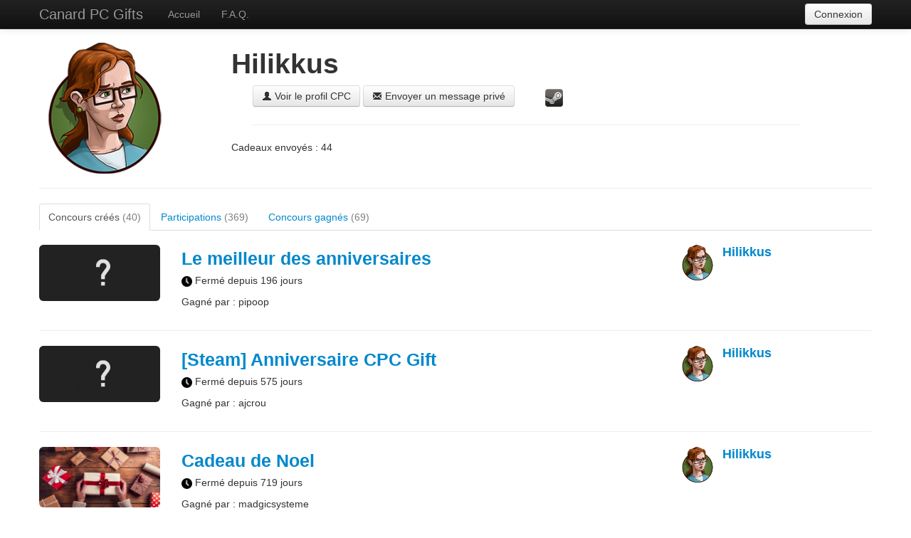

--- FILE ---
content_type: text/html;charset=utf-8
request_url: https://cpcgifts.ovh/user?userID=5240450281635840
body_size: 57314
content:

















<!DOCTYPE html>
<!--[if lt IE 7]>      <html class="no-js lt-ie9 lt-ie8 lt-ie7"> <![endif]-->
<!--[if IE 7]>         <html class="no-js lt-ie9 lt-ie8"> <![endif]-->
<!--[if IE 8]>         <html class="no-js lt-ie9"> <![endif]-->
<!--[if gt IE 8]><!-->
<html class="no-js">
<!--<![endif]-->
<head>
<meta charset="utf-8">
<meta http-equiv="X-UA-Compatible" content="IE=edge,chrome=1">
<title>Profil de Hilikkus - CPCGifts
</title>
<meta name="description" content="">
<meta name="viewport" content="width=device-width">

<link rel="stylesheet" href="/css/bootstrap.min.css">
<style>
body {
	padding-top: 60px;
	padding-bottom: 40px;
}
</style>
<link rel="stylesheet" href="/css/bootstrap-responsive.min.css">
<link rel="stylesheet" href="/css/bootstrap-markdown.min.css">
<link rel="stylesheet" href="/css/main.css">

<script src="/js/vendor/modernizr-2.6.2.min.js"></script>
</head>
<body>
	<!--[if lt IE 7]>
            <p class="chromeframe">You are using an <strong>outdated</strong> browser. Please <a href="http://browsehappy.com/">upgrade your browser</a> or <a href="http://www.google.com/chromeframe/?redirect=true">activate Google Chrome Frame</a> to improve your experience.</p>
        <![endif]-->

	<!-- This code is taken from http://twitter.github.com/bootstrap/examples/hero.html -->

	





<div class="navbar navbar-inverse navbar-fixed-top">
	<div class="navbar-inner">
		<div class="container">
			<a class="btn btn-navbar" data-toggle="collapse"
				data-target=".nav-collapse"> <span class="icon-bar"></span> <span
				class="icon-bar"></span> <span class="icon-bar"></span>
			</a> <a class="brand" href="/">Canard PC Gifts</a>
			<div class="nav-collapse collapse">
				<ul class="nav">
					<li><a href="/">Accueil</a></li>
					<!--<li><a href="#about">About</a></li>
                            <li><a href="#contact">Contact</a></li>-->
					
					
					<li><a href="/faq">F.A.Q.</a></li>
				</ul>
				
				
				<div class="pull-right">
					
				
					<input id="search" type="text" class="input-medium search-query hidden searchbox hidden-phone hidden-tablet" placeholder="Rechercher...">
				
					
					<a href="https://cpcgifts.ovh/_ah/conflogin?continue=http://cpcgifts.ovh/user%3FuserID%3D5240450281635840" class="btn">Connexion</a>
					
				</div>
			</div>
			<!--/.nav-collapse -->
		</div>
	</div>
</div>

	

	<div class="container">


		<div class="row">
			<div class="span3">
				<img alt="Avatar" src="https://tof.cx/images/2017/04/09/009fb0f76bfe76a739407bbdce0eea44.png" />
				
			</div>
			<div class="span8">
				<div class="row">
					<h1>Hilikkus</h1>
				</div>
				<div class="row">
					
						<div class="span">
							<a class="btn"
								href="http://forum.canardpc.com/members/78690">
								<i class="icon-user"></i> Voir le profil CPC
							</a>
							<a class="btn"
								href="http://forum.canardpc.com/private.php?do=newpm&u=78690">
								<i class="icon-envelope"></i> Envoyer un message privé
							</a>
							
						</div>
						
						<div class="span">
						
							
								<a class="btn btn-link" href="https://steamcommunity.com/id/hilikkus"><img class="img-small-icon" alt="steam" src="/img/steam.png"></a>
							
							
							
							
						</div>
						
					
				</div>
				<hr />
				<div class="row">
					Cadeaux envoyés : 44
				</div>
				
			</div>
		</div>
		<hr />

		<div class="tabbable">
			<ul class="nav nav-tabs">
				<li id="created-button" class="active"><a
					onclick="javascript:changeSection('#created');" href="#created">Concours
						créés <span class="gray">(40)</span></a></li>
				<li id="entries-button"><a
					onclick="javascript:changeSection('#entries');" href="#entries">Participations <span class="gray">(369)</span></a></li>
				<li id="won-button"><a
					onclick="javascript:changeSection('#won');" href="#won">Concours gagnés <span class="gray">(69)</span></a></li>
					
			</ul>

			<div class="tab-content">
				<div id="created" class="tab-pane">
					
		
					




<div class="row-fluid" data-type='giveaway' data-id='6455476692713472'
				data-title='Le meilleur des anniversaires' data-author='Hilikkus'>
	<div class="span2">
		<a href="/giveaway?gaID=6455476692713472" >
			<img alt="Game Image" class="img-rounded img-small-ga lazy" src="/img/game.png"
				data-original="https://i.pinimg.com/564x/bc/9c/b7/bc9cb7bb381adde82daea22ef7e23bff.jpg">
		</a>
	</div>
	<div class="span7">
		<h3 class="no-margin">
			<a href="/giveaway?gaID=6455476692713472" >
				Le meilleur des anniversaires
					
			</a>
			
			
		</h3>
		<div>
			<img alt="Clock" class="img-smallest-icon" src="/img/clock.png" />
			
			 Fermé depuis 
			 
			 196 jours

		</div>
		<div class='top-margin10'>
			<p>
				
					Gagné par : pipoop
				
			</p>
		</div>
	</div>
	<div class="span3">
		<div class="media">
			<a class="pull-left" href="/user?userID=5240450281635840">
				<img alt="Avatar Image" class="media-object img-small-avatar lazy" src="/img/avatar.jpg"
					data-original="https://tof.cx/images/2017/04/09/009fb0f76bfe76a739407bbdce0eea44.png" />
			</a>
			<div class="media-body">
				<h4 class="media-heading">
					<a href="/user?userID=5240450281635840">
						Hilikkus
					</a>
				</h4>
			</div>
		</div>
	</div>
</div>

<hr />


					
		
					




<div class="row-fluid" data-type='giveaway' data-id='6347465949184000'
				data-title='[Steam] Anniversaire CPC Gift' data-author='Hilikkus'>
	<div class="span2">
		<a href="/giveaway?gaID=6347465949184000" >
			<img alt="Game Image" class="img-rounded img-small-ga lazy" src="/img/game.png"
				data-original="https://cdn-s-www.estrepublicain.fr/images/F9AD161F-0911-4CD7-8B86-CD5E8CA3D89C/NW_detail/un-comportement-genereux-se-traduirait-aussi-par-une-augmentation-de-son-propre-bonheur-photo-adobe-stock-1673521075.jpg">
		</a>
	</div>
	<div class="span7">
		<h3 class="no-margin">
			<a href="/giveaway?gaID=6347465949184000" >
				[Steam] Anniversaire CPC Gift
					
			</a>
			
			
		</h3>
		<div>
			<img alt="Clock" class="img-smallest-icon" src="/img/clock.png" />
			
			 Fermé depuis 
			 
			 575 jours

		</div>
		<div class='top-margin10'>
			<p>
				
					Gagné par : ajcrou
				
			</p>
		</div>
	</div>
	<div class="span3">
		<div class="media">
			<a class="pull-left" href="/user?userID=5240450281635840">
				<img alt="Avatar Image" class="media-object img-small-avatar lazy" src="/img/avatar.jpg"
					data-original="https://tof.cx/images/2017/04/09/009fb0f76bfe76a739407bbdce0eea44.png" />
			</a>
			<div class="media-body">
				<h4 class="media-heading">
					<a href="/user?userID=5240450281635840">
						Hilikkus
					</a>
				</h4>
			</div>
		</div>
	</div>
</div>

<hr />


					
		
					




<div class="row-fluid" data-type='giveaway' data-id='6433829420007424'
				data-title='Cadeau de Noel' data-author='Hilikkus'>
	<div class="span2">
		<a href="/giveaway?gaID=6433829420007424" >
			<img alt="Game Image" class="img-rounded img-small-ga lazy" src="/img/game.png"
				data-original="https://offloadmedia.feverup.com/parissecret.com/wp-content/uploads/2020/11/28050319/idees-cadeaux-culture.jpg">
		</a>
	</div>
	<div class="span7">
		<h3 class="no-margin">
			<a href="/giveaway?gaID=6433829420007424" >
				Cadeau de Noel
					
			</a>
			
			
		</h3>
		<div>
			<img alt="Clock" class="img-smallest-icon" src="/img/clock.png" />
			
			 Fermé depuis 
			 
			 719 jours

		</div>
		<div class='top-margin10'>
			<p>
				
					Gagné par : madgicsysteme
				
			</p>
		</div>
	</div>
	<div class="span3">
		<div class="media">
			<a class="pull-left" href="/user?userID=5240450281635840">
				<img alt="Avatar Image" class="media-object img-small-avatar lazy" src="/img/avatar.jpg"
					data-original="https://tof.cx/images/2017/04/09/009fb0f76bfe76a739407bbdce0eea44.png" />
			</a>
			<div class="media-body">
				<h4 class="media-heading">
					<a href="/user?userID=5240450281635840">
						Hilikkus
					</a>
				</h4>
			</div>
		</div>
	</div>
</div>

<hr />


					
		
					




<div class="row-fluid" data-type='giveaway' data-id='6362291740082176'
				data-title='[STEAM] Bonne année !' data-author='Hilikkus'>
	<div class="span2">
		<a href="/giveaway?gaID=6362291740082176" >
			<img alt="Game Image" class="img-rounded img-small-ga lazy" src="/img/game.png"
				data-original="https://i.ibb.co/YhzPhKg/gift2023.jpg">
		</a>
	</div>
	<div class="span7">
		<h3 class="no-margin">
			<a href="/giveaway?gaID=6362291740082176" >
				[STEAM] Bonne année !
					
			</a>
			
			
		</h3>
		<div>
			<img alt="Clock" class="img-smallest-icon" src="/img/clock.png" />
			
			 Fermé depuis 
			 
			 1079 jours

		</div>
		<div class='top-margin10'>
			<p>
				
					Gagné par : madgicsysteme
				
			</p>
		</div>
	</div>
	<div class="span3">
		<div class="media">
			<a class="pull-left" href="/user?userID=5240450281635840">
				<img alt="Avatar Image" class="media-object img-small-avatar lazy" src="/img/avatar.jpg"
					data-original="https://tof.cx/images/2017/04/09/009fb0f76bfe76a739407bbdce0eea44.png" />
			</a>
			<div class="media-body">
				<h4 class="media-heading">
					<a href="/user?userID=5240450281635840">
						Hilikkus
					</a>
				</h4>
			</div>
		</div>
	</div>
</div>

<hr />


					
		
					




<div class="row-fluid" data-type='giveaway' data-id='6364273364172800'
				data-title='L'après Noel' data-author='Hilikkus'>
	<div class="span2">
		<a href="/giveaway?gaID=6364273364172800" >
			<img alt="Game Image" class="img-rounded img-small-ga lazy" src="/img/game.png"
				data-original="https://cdn.humblebundle.com/static/hashed/8a88fa654693019cbe2ea724259402d591fd26e6.jpg">
		</a>
	</div>
	<div class="span7">
		<h3 class="no-margin">
			<a href="/giveaway?gaID=6364273364172800" >
				L'après Noel
					
			</a>
			
			
		</h3>
		<div>
			<img alt="Clock" class="img-smallest-icon" src="/img/clock.png" />
			
			 Fermé depuis 
			 
			 1081 jours

		</div>
		<div class='top-margin10'>
			<p>
				
					Gagné par : Hyeud
				
			</p>
		</div>
	</div>
	<div class="span3">
		<div class="media">
			<a class="pull-left" href="/user?userID=5240450281635840">
				<img alt="Avatar Image" class="media-object img-small-avatar lazy" src="/img/avatar.jpg"
					data-original="https://tof.cx/images/2017/04/09/009fb0f76bfe76a739407bbdce0eea44.png" />
			</a>
			<div class="media-body">
				<h4 class="media-heading">
					<a href="/user?userID=5240450281635840">
						Hilikkus
					</a>
				</h4>
			</div>
		</div>
	</div>
</div>

<hr />


					
		
					




<div class="row-fluid" data-type='giveaway' data-id='6461513269248000'
				data-title='[Avent] jour 14' data-author='Hilikkus'>
	<div class="span2">
		<a href="/giveaway?gaID=6461513269248000" >
			<img alt="Game Image" class="img-rounded img-small-ga lazy" src="/img/game.png"
				data-original="https://previews.123rf.com/images/artefacti/artefacti1611/artefacti161100100/68350450-numbers-icy-avec-chapeau-de-no%C3%ABl-isol%C3%A9-sur-fond-blanc-nombre-14.jpg">
		</a>
	</div>
	<div class="span7">
		<h3 class="no-margin">
			<a href="/giveaway?gaID=6461513269248000" >
				[Avent] jour 14
					
			</a>
			
			
		</h3>
		<div>
			<img alt="Clock" class="img-smallest-icon" src="/img/clock.png" />
			
			 Fermé depuis 
			 
			 1462 jours

		</div>
		<div class='top-margin10'>
			<p>
				
					Gagné par : Wolverine
				
			</p>
		</div>
	</div>
	<div class="span3">
		<div class="media">
			<a class="pull-left" href="/user?userID=5240450281635840">
				<img alt="Avatar Image" class="media-object img-small-avatar lazy" src="/img/avatar.jpg"
					data-original="https://tof.cx/images/2017/04/09/009fb0f76bfe76a739407bbdce0eea44.png" />
			</a>
			<div class="media-body">
				<h4 class="media-heading">
					<a href="/user?userID=5240450281635840">
						Hilikkus
					</a>
				</h4>
			</div>
		</div>
	</div>
</div>

<hr />


					
		
					




<div class="row-fluid" data-type='giveaway' data-id='6346505621340160'
				data-title='La decrépitude' data-author='Hilikkus'>
	<div class="span2">
		<a href="/giveaway?gaID=6346505621340160" >
			<img alt="Game Image" class="img-rounded img-small-ga lazy" src="/img/game.png"
				data-original="https://img.freepik.com/free-photo/sad-man-carnival-cap-with-cake-with-candle-black-holiday_120897-1101.jpg">
		</a>
	</div>
	<div class="span7">
		<h3 class="no-margin">
			<a href="/giveaway?gaID=6346505621340160" >
				La decrépitude
					
			</a>
			
			
		</h3>
		<div>
			<img alt="Clock" class="img-smallest-icon" src="/img/clock.png" />
			
			 Fermé depuis 
			 
			 1495 jours

		</div>
		<div class='top-margin10'>
			<p>
				
					4 gagnants
				
			</p>
		</div>
	</div>
	<div class="span3">
		<div class="media">
			<a class="pull-left" href="/user?userID=5240450281635840">
				<img alt="Avatar Image" class="media-object img-small-avatar lazy" src="/img/avatar.jpg"
					data-original="https://tof.cx/images/2017/04/09/009fb0f76bfe76a739407bbdce0eea44.png" />
			</a>
			<div class="media-body">
				<h4 class="media-heading">
					<a href="/user?userID=5240450281635840">
						Hilikkus
					</a>
				</h4>
			</div>
		</div>
	</div>
</div>

<hr />


					
		
					




<div class="row-fluid" data-type='giveaway' data-id='5856610175942656'
				data-title='[Steam]Hiiiii les soldes !!' data-author='Hilikkus'>
	<div class="span2">
		<a href="/giveaway?gaID=5856610175942656" >
			<img alt="Game Image" class="img-rounded img-small-ga lazy" src="/img/game.png"
				data-original="https://stepupprofits.com/wp-content/uploads/click-frenzy-social-1030x541.jpg">
		</a>
	</div>
	<div class="span7">
		<h3 class="no-margin">
			<a href="/giveaway?gaID=5856610175942656" >
				[Steam]Hiiiii les soldes !!
					
			</a>
			
			
		</h3>
		<div>
			<img alt="Clock" class="img-smallest-icon" src="/img/clock.png" />
			
			 Fermé depuis 
			 
			 1623 jours

		</div>
		<div class='top-margin10'>
			<p>
				
					Gagné par : McCauley
				
			</p>
		</div>
	</div>
	<div class="span3">
		<div class="media">
			<a class="pull-left" href="/user?userID=5240450281635840">
				<img alt="Avatar Image" class="media-object img-small-avatar lazy" src="/img/avatar.jpg"
					data-original="https://tof.cx/images/2017/04/09/009fb0f76bfe76a739407bbdce0eea44.png" />
			</a>
			<div class="media-body">
				<h4 class="media-heading">
					<a href="/user?userID=5240450281635840">
						Hilikkus
					</a>
				</h4>
			</div>
		</div>
	</div>
</div>

<hr />


					
		
					




<div class="row-fluid" data-type='giveaway' data-id='5799963583840256'
				data-title='Happy 8th Birthday CPCGifts : There Is No Game Wrong Dimension' data-author='Hilikkus'>
	<div class="span2">
		<a href="/giveaway?gaID=5799963583840256" >
			<img alt="Game Image" class="img-rounded img-small-ga lazy" src="/img/game.png"
				data-original="https://i.ibb.co/TmCvF9b/ting.jpg">
		</a>
	</div>
	<div class="span7">
		<h3 class="no-margin">
			<a href="/giveaway?gaID=5799963583840256" >
				Happy 8th Birthday CPCGifts : There Is No Game Wrong Dimension
					
			</a>
			
			
		</h3>
		<div>
			<img alt="Clock" class="img-smallest-icon" src="/img/clock.png" />
			
			 Fermé depuis 
			 
			 1671 jours

		</div>
		<div class='top-margin10'>
			<p>
				
					Gagné par : madgicsysteme
				
			</p>
		</div>
	</div>
	<div class="span3">
		<div class="media">
			<a class="pull-left" href="/user?userID=5240450281635840">
				<img alt="Avatar Image" class="media-object img-small-avatar lazy" src="/img/avatar.jpg"
					data-original="https://tof.cx/images/2017/04/09/009fb0f76bfe76a739407bbdce0eea44.png" />
			</a>
			<div class="media-body">
				<h4 class="media-heading">
					<a href="/user?userID=5240450281635840">
						Hilikkus
					</a>
				</h4>
			</div>
		</div>
	</div>
</div>

<hr />


					
		
					




<div class="row-fluid" data-type='giveaway' data-id='5896911481470976'
				data-title='Les videurs du Backlog' data-author='Hilikkus'>
	<div class="span2">
		<a href="/giveaway?gaID=5896911481470976" >
			<img alt="Game Image" class="img-rounded img-small-ga lazy" src="/img/game.png"
				data-original="https://i.ibb.co/bPq0cBR/logo-transparent.png">
		</a>
	</div>
	<div class="span7">
		<h3 class="no-margin">
			<a href="/giveaway?gaID=5896911481470976" >
				Les videurs du Backlog
					
			</a>
			
			
		</h3>
		<div>
			<img alt="Clock" class="img-smallest-icon" src="/img/clock.png" />
			
			 Fermé depuis 
			 
			 1721 jours

		</div>
		<div class='top-margin10'>
			<p>
				
					Gagné par : Ruvon
				
			</p>
		</div>
	</div>
	<div class="span3">
		<div class="media">
			<a class="pull-left" href="/user?userID=5240450281635840">
				<img alt="Avatar Image" class="media-object img-small-avatar lazy" src="/img/avatar.jpg"
					data-original="https://tof.cx/images/2017/04/09/009fb0f76bfe76a739407bbdce0eea44.png" />
			</a>
			<div class="media-body">
				<h4 class="media-heading">
					<a href="/user?userID=5240450281635840">
						Hilikkus
					</a>
				</h4>
			</div>
		</div>
	</div>
</div>

<hr />


					
		
					




<div class="row-fluid" data-type='giveaway' data-id='5318647822155776'
				data-title='[Avent jour 6] Surprise' data-author='Hilikkus'>
	<div class="span2">
		<a href="/giveaway?gaID=5318647822155776" >
			<img alt="Game Image" class="img-rounded img-small-ga lazy" src="/img/game.png"
				data-original="https://www.evidenzagp.com/wp-content/uploads/cover-noel-460x215.jpg">
		</a>
	</div>
	<div class="span7">
		<h3 class="no-margin">
			<a href="/giveaway?gaID=5318647822155776" >
				[Avent jour 6] Surprise
					
			</a>
			
			
		</h3>
		<div>
			<img alt="Clock" class="img-smallest-icon" src="/img/clock.png" />
			
			 Fermé depuis 
			 
			 1835 jours

		</div>
		<div class='top-margin10'>
			<p>
				
					Gagné par : sebarnolds
				
			</p>
		</div>
	</div>
	<div class="span3">
		<div class="media">
			<a class="pull-left" href="/user?userID=5240450281635840">
				<img alt="Avatar Image" class="media-object img-small-avatar lazy" src="/img/avatar.jpg"
					data-original="https://tof.cx/images/2017/04/09/009fb0f76bfe76a739407bbdce0eea44.png" />
			</a>
			<div class="media-body">
				<h4 class="media-heading">
					<a href="/user?userID=5240450281635840">
						Hilikkus
					</a>
				</h4>
			</div>
		</div>
	</div>
</div>

<hr />


					
		
					




<div class="row-fluid" data-type='giveaway' data-id='5865355719213056'
				data-title='[STEAM ou GOG] Confinanniversaire' data-author='Hilikkus'>
	<div class="span2">
		<a href="/giveaway?gaID=5865355719213056" >
			<img alt="Game Image" class="img-rounded img-small-ga lazy" src="/img/game.png"
				data-original="https://i.ibb.co/T0fJXxL/quarantine-birthday.png">
		</a>
	</div>
	<div class="span7">
		<h3 class="no-margin">
			<a href="/giveaway?gaID=5865355719213056" >
				[STEAM ou GOG] Confinanniversaire
					
			</a>
			
			
		</h3>
		<div>
			<img alt="Clock" class="img-smallest-icon" src="/img/clock.png" />
			
			 Fermé depuis 
			 
			 1860 jours

		</div>
		<div class='top-margin10'>
			<p>
				
					Gagné par : ajcrou
				
			</p>
		</div>
	</div>
	<div class="span3">
		<div class="media">
			<a class="pull-left" href="/user?userID=5240450281635840">
				<img alt="Avatar Image" class="media-object img-small-avatar lazy" src="/img/avatar.jpg"
					data-original="https://tof.cx/images/2017/04/09/009fb0f76bfe76a739407bbdce0eea44.png" />
			</a>
			<div class="media-body">
				<h4 class="media-heading">
					<a href="/user?userID=5240450281635840">
						Hilikkus
					</a>
				</h4>
			</div>
		</div>
	</div>
</div>

<hr />


					
		
					




<div class="row-fluid" data-type='giveaway' data-id='5785994454368256'
				data-title='Happy 7th Birthday CPCGifts ' data-author='Hilikkus'>
	<div class="span2">
		<a href="/giveaway?gaID=5785994454368256" >
			<img alt="Game Image" class="img-rounded img-small-ga lazy" src="/img/game.png"
				data-original="https://i.ytimg.com/vi/TcebetDhDDI/hqdefault.jpg">
		</a>
	</div>
	<div class="span7">
		<h3 class="no-margin">
			<a href="/giveaway?gaID=5785994454368256" >
				Happy 7th Birthday CPCGifts 
					
			</a>
			
			
		</h3>
		<div>
			<img alt="Clock" class="img-smallest-icon" src="/img/clock.png" />
			
			 Fermé depuis 
			 
			 2040 jours

		</div>
		<div class='top-margin10'>
			<p>
				
					Gagné par : SAAvenger
				
			</p>
		</div>
	</div>
	<div class="span3">
		<div class="media">
			<a class="pull-left" href="/user?userID=5240450281635840">
				<img alt="Avatar Image" class="media-object img-small-avatar lazy" src="/img/avatar.jpg"
					data-original="https://tof.cx/images/2017/04/09/009fb0f76bfe76a739407bbdce0eea44.png" />
			</a>
			<div class="media-body">
				<h4 class="media-heading">
					<a href="/user?userID=5240450281635840">
						Hilikkus
					</a>
				</h4>
			</div>
		</div>
	</div>
</div>

<hr />


					
		
					




<div class="row-fluid" data-type='giveaway' data-id='5225322377117696'
				data-title='Le Gift du Nombril' data-author='Hilikkus'>
	<div class="span2">
		<a href="/giveaway?gaID=5225322377117696" >
			<img alt="Game Image" class="img-rounded img-small-ga lazy" src="/img/game.png"
				data-original="https://i1.wp.com/blog.albert-learning.com/wp-content/uploads/2019/11/Albert_learning_apprendre_anglais-1-e1574930056586.jpg">
		</a>
	</div>
	<div class="span7">
		<h3 class="no-margin">
			<a href="/giveaway?gaID=5225322377117696" >
				Le Gift du Nombril
					
			</a>
			
			
		</h3>
		<div>
			<img alt="Clock" class="img-smallest-icon" src="/img/clock.png" />
			
			 Fermé depuis 
			 
			 2062 jours

		</div>
		<div class='top-margin10'>
			<p>
				
					Gagné par : Hyeud
				
			</p>
		</div>
	</div>
	<div class="span3">
		<div class="media">
			<a class="pull-left" href="/user?userID=5240450281635840">
				<img alt="Avatar Image" class="media-object img-small-avatar lazy" src="/img/avatar.jpg"
					data-original="https://tof.cx/images/2017/04/09/009fb0f76bfe76a739407bbdce0eea44.png" />
			</a>
			<div class="media-body">
				<h4 class="media-heading">
					<a href="/user?userID=5240450281635840">
						Hilikkus
					</a>
				</h4>
			</div>
		</div>
	</div>
</div>

<hr />


					
		
					




<div class="row-fluid" data-type='giveaway' data-id='5823652996055040'
				data-title='La meilleur des mamans' data-author='Hilikkus'>
	<div class="span2">
		<a href="/giveaway?gaID=5823652996055040" >
			<img alt="Game Image" class="img-rounded img-small-ga lazy" src="/img/game.png"
				data-original="https://tof.cx/images/2020/02/11/626cbf18ffc4ac3f304adb604a29d58e.jpg">
		</a>
	</div>
	<div class="span7">
		<h3 class="no-margin">
			<a href="/giveaway?gaID=5823652996055040" >
				La meilleur des mamans
					
			</a>
			
			
		</h3>
		<div>
			<img alt="Clock" class="img-smallest-icon" src="/img/clock.png" />
			
			 Fermé depuis 
			 
			 2125 jours

		</div>
		<div class='top-margin10'>
			<p>
				
					Gagné par : SAAvenger
				
			</p>
		</div>
	</div>
	<div class="span3">
		<div class="media">
			<a class="pull-left" href="/user?userID=5240450281635840">
				<img alt="Avatar Image" class="media-object img-small-avatar lazy" src="/img/avatar.jpg"
					data-original="https://tof.cx/images/2017/04/09/009fb0f76bfe76a739407bbdce0eea44.png" />
			</a>
			<div class="media-body">
				<h4 class="media-heading">
					<a href="/user?userID=5240450281635840">
						Hilikkus
					</a>
				</h4>
			</div>
		</div>
	</div>
</div>

<hr />


					
		
					




<div class="row-fluid" data-type='giveaway' data-id='5345168741892096'
				data-title='[Avent] Jour 17' data-author='Hilikkus'>
	<div class="span2">
		<a href="/giveaway?gaID=5345168741892096" >
			<img alt="Game Image" class="img-rounded img-small-ga lazy" src="/img/game.png"
				data-original="http://www.teteamodeler.com/boiteaoutils/image/image19/calendrier14.jpg">
		</a>
	</div>
	<div class="span7">
		<h3 class="no-margin">
			<a href="/giveaway?gaID=5345168741892096" >
				[Avent] Jour 17
					
			</a>
			
			
		</h3>
		<div>
			<img alt="Clock" class="img-smallest-icon" src="/img/clock.png" />
			
			 Fermé depuis 
			 
			 2190 jours

		</div>
		<div class='top-margin10'>
			<p>
				
					Gagné par : Wolverine
				
			</p>
		</div>
	</div>
	<div class="span3">
		<div class="media">
			<a class="pull-left" href="/user?userID=5240450281635840">
				<img alt="Avatar Image" class="media-object img-small-avatar lazy" src="/img/avatar.jpg"
					data-original="https://tof.cx/images/2017/04/09/009fb0f76bfe76a739407bbdce0eea44.png" />
			</a>
			<div class="media-body">
				<h4 class="media-heading">
					<a href="/user?userID=5240450281635840">
						Hilikkus
					</a>
				</h4>
			</div>
		</div>
	</div>
</div>

<hr />


					
		
					




<div class="row-fluid" data-type='giveaway' data-id='5813800374632448'
				data-title='[Avent] Jour 16' data-author='Hilikkus'>
	<div class="span2">
		<a href="/giveaway?gaID=5813800374632448" >
			<img alt="Game Image" class="img-rounded img-small-ga lazy" src="/img/game.png"
				data-original="http://www.teteamodeler.com/boiteaoutils/image/image19/calendrier14.jpg">
		</a>
	</div>
	<div class="span7">
		<h3 class="no-margin">
			<a href="/giveaway?gaID=5813800374632448" >
				[Avent] Jour 16
					
			</a>
			
			
		</h3>
		<div>
			<img alt="Clock" class="img-smallest-icon" src="/img/clock.png" />
			
			 Fermé depuis 
			 
			 2191 jours

		</div>
		<div class='top-margin10'>
			<p>
				
					Gagné par : lustucuit
				
			</p>
		</div>
	</div>
	<div class="span3">
		<div class="media">
			<a class="pull-left" href="/user?userID=5240450281635840">
				<img alt="Avatar Image" class="media-object img-small-avatar lazy" src="/img/avatar.jpg"
					data-original="https://tof.cx/images/2017/04/09/009fb0f76bfe76a739407bbdce0eea44.png" />
			</a>
			<div class="media-body">
				<h4 class="media-heading">
					<a href="/user?userID=5240450281635840">
						Hilikkus
					</a>
				</h4>
			</div>
		</div>
	</div>
</div>

<hr />


					
		
					




<div class="row-fluid" data-type='giveaway' data-id='5842224199761920'
				data-title='[Avent] Jour 7' data-author='Hilikkus'>
	<div class="span2">
		<a href="/giveaway?gaID=5842224199761920" >
			<img alt="Game Image" class="img-rounded img-small-ga lazy" src="/img/game.png"
				data-original="http://www.teteamodeler.com/boiteaoutils/image/image19/calendrier14.jpg">
		</a>
	</div>
	<div class="span7">
		<h3 class="no-margin">
			<a href="/giveaway?gaID=5842224199761920" >
				[Avent] Jour 7
					
			</a>
			
			
		</h3>
		<div>
			<img alt="Clock" class="img-smallest-icon" src="/img/clock.png" />
			
			 Fermé depuis 
			 
			 2200 jours

		</div>
		<div class='top-margin10'>
			<p>
				
					Gagné par : Ruvon
				
			</p>
		</div>
	</div>
	<div class="span3">
		<div class="media">
			<a class="pull-left" href="/user?userID=5240450281635840">
				<img alt="Avatar Image" class="media-object img-small-avatar lazy" src="/img/avatar.jpg"
					data-original="https://tof.cx/images/2017/04/09/009fb0f76bfe76a739407bbdce0eea44.png" />
			</a>
			<div class="media-body">
				<h4 class="media-heading">
					<a href="/user?userID=5240450281635840">
						Hilikkus
					</a>
				</h4>
			</div>
		</div>
	</div>
</div>

<hr />


					
		
					




<div class="row-fluid" data-type='giveaway' data-id='5875194751090688'
				data-title='Une autre année' data-author='Hilikkus'>
	<div class="span2">
		<a href="/giveaway?gaID=5875194751090688" >
			<img alt="Game Image" class="img-rounded img-small-ga lazy" src="/img/game.png"
				data-original="https://i.pinimg.com/originals/f5/78/0e/f5780e17c55068c4e8358dc9bde1979b.png">
		</a>
	</div>
	<div class="span7">
		<h3 class="no-margin">
			<a href="/giveaway?gaID=5875194751090688" >
				Une autre année
					
			</a>
			
			
		</h3>
		<div>
			<img alt="Clock" class="img-smallest-icon" src="/img/clock.png" />
			
			 Fermé depuis 
			 
			 2226 jours

		</div>
		<div class='top-margin10'>
			<p>
				
					2 gagnants
				
			</p>
		</div>
	</div>
	<div class="span3">
		<div class="media">
			<a class="pull-left" href="/user?userID=5240450281635840">
				<img alt="Avatar Image" class="media-object img-small-avatar lazy" src="/img/avatar.jpg"
					data-original="https://tof.cx/images/2017/04/09/009fb0f76bfe76a739407bbdce0eea44.png" />
			</a>
			<div class="media-body">
				<h4 class="media-heading">
					<a href="/user?userID=5240450281635840">
						Hilikkus
					</a>
				</h4>
			</div>
		</div>
	</div>
</div>

<hr />


					
		
					




<div class="row-fluid" data-type='giveaway' data-id='5842428714024960'
				data-title='N'oubliez pas que nous sommes la nation française' data-author='Hilikkus'>
	<div class="span2">
		<a href="/giveaway?gaID=5842428714024960" >
			<img alt="Game Image" class="img-rounded img-small-ga lazy" src="/img/game.png"
				data-original="https://www.diplomatie.gouv.fr/local/cache-vignettes/L720xH300/jeux_video-e5291.jpg">
		</a>
	</div>
	<div class="span7">
		<h3 class="no-margin">
			<a href="/giveaway?gaID=5842428714024960" >
				N'oubliez pas que nous sommes la nation française
					
			</a>
			
			
		</h3>
		<div>
			<img alt="Clock" class="img-smallest-icon" src="/img/clock.png" />
			
			 Fermé depuis 
			 
			 2250 jours

		</div>
		<div class='top-margin10'>
			<p>
				
					Gagné par : lustucuit
				
			</p>
		</div>
	</div>
	<div class="span3">
		<div class="media">
			<a class="pull-left" href="/user?userID=5240450281635840">
				<img alt="Avatar Image" class="media-object img-small-avatar lazy" src="/img/avatar.jpg"
					data-original="https://tof.cx/images/2017/04/09/009fb0f76bfe76a739407bbdce0eea44.png" />
			</a>
			<div class="media-body">
				<h4 class="media-heading">
					<a href="/user?userID=5240450281635840">
						Hilikkus
					</a>
				</h4>
			</div>
		</div>
	</div>
</div>

<hr />


					
		
					




<div class="row-fluid" data-type='giveaway' data-id='5772394708860928'
				data-title='[Steam]Jenny Leclue' data-author='Hilikkus'>
	<div class="span2">
		<a href="/giveaway?gaID=5772394708860928" >
			<img alt="Game Image" class="img-rounded img-small-ga lazy" src="/img/game.png"
				data-original="https://steamcdn-a.akamaihd.net/steam/apps/319870/header.jpg?t=1569352808">
		</a>
	</div>
	<div class="span7">
		<h3 class="no-margin">
			<a href="/giveaway?gaID=5772394708860928" >
				[Steam]Jenny Leclue
					
			</a>
			
			
		</h3>
		<div>
			<img alt="Clock" class="img-smallest-icon" src="/img/clock.png" />
			
			 Fermé depuis 
			 
			 2257 jours

		</div>
		<div class='top-margin10'>
			<p>
				
					Gagné par : Ruvon
				
			</p>
		</div>
	</div>
	<div class="span3">
		<div class="media">
			<a class="pull-left" href="/user?userID=5240450281635840">
				<img alt="Avatar Image" class="media-object img-small-avatar lazy" src="/img/avatar.jpg"
					data-original="https://tof.cx/images/2017/04/09/009fb0f76bfe76a739407bbdce0eea44.png" />
			</a>
			<div class="media-body">
				<h4 class="media-heading">
					<a href="/user?userID=5240450281635840">
						Hilikkus
					</a>
				</h4>
			</div>
		</div>
	</div>
</div>

<hr />


					
		
					




<div class="row-fluid" data-type='giveaway' data-id='5899596809109504'
				data-title='[Steam]Back to school' data-author='Hilikkus'>
	<div class="span2">
		<a href="/giveaway?gaID=5899596809109504" >
			<img alt="Game Image" class="img-rounded img-small-ga lazy" src="/img/game.png"
				data-original="https://www.trentondaily.com/wp-content/uploads/2019/08/backtoschool.jpg">
		</a>
	</div>
	<div class="span7">
		<h3 class="no-margin">
			<a href="/giveaway?gaID=5899596809109504" >
				[Steam]Back to school
					
			</a>
			
			
		</h3>
		<div>
			<img alt="Clock" class="img-smallest-icon" src="/img/clock.png" />
			
			 Fermé depuis 
			 
			 2296 jours

		</div>
		<div class='top-margin10'>
			<p>
				
					Gagné par : acdctabs
				
			</p>
		</div>
	</div>
	<div class="span3">
		<div class="media">
			<a class="pull-left" href="/user?userID=5240450281635840">
				<img alt="Avatar Image" class="media-object img-small-avatar lazy" src="/img/avatar.jpg"
					data-original="https://tof.cx/images/2017/04/09/009fb0f76bfe76a739407bbdce0eea44.png" />
			</a>
			<div class="media-body">
				<h4 class="media-heading">
					<a href="/user?userID=5240450281635840">
						Hilikkus
					</a>
				</h4>
			</div>
		</div>
	</div>
</div>

<hr />


					
		
					




<div class="row-fluid" data-type='giveaway' data-id='5864316135800832'
				data-title='Happy 6th Birthday CPC Gifts: Hadès' data-author='Hilikkus'>
	<div class="span2">
		<a href="/giveaway?gaID=5864316135800832" >
			<img alt="Game Image" class="img-rounded img-small-ga lazy" src="/img/game.png"
				data-original="http://tof.cx/images/2019/04/25/011ef955d9fd4dd3a3188d18839709bb.jpg">
		</a>
	</div>
	<div class="span7">
		<h3 class="no-margin">
			<a href="/giveaway?gaID=5864316135800832" >
				Happy 6th Birthday CPC Gifts: Hadès
					
			</a>
			
			
		</h3>
		<div>
			<img alt="Clock" class="img-smallest-icon" src="/img/clock.png" />
			
			 Fermé depuis 
			 
			 2407 jours

		</div>
		<div class='top-margin10'>
			<p>
				
					Gagné par : pothi
				
			</p>
		</div>
	</div>
	<div class="span3">
		<div class="media">
			<a class="pull-left" href="/user?userID=5240450281635840">
				<img alt="Avatar Image" class="media-object img-small-avatar lazy" src="/img/avatar.jpg"
					data-original="https://tof.cx/images/2017/04/09/009fb0f76bfe76a739407bbdce0eea44.png" />
			</a>
			<div class="media-body">
				<h4 class="media-heading">
					<a href="/user?userID=5240450281635840">
						Hilikkus
					</a>
				</h4>
			</div>
		</div>
	</div>
</div>

<hr />


					
		
					




<div class="row-fluid" data-type='giveaway' data-id='5852185134891008'
				data-title='[Steam] Ape Out ou Baba Is You' data-author='Hilikkus'>
	<div class="span2">
		<a href="/giveaway?gaID=5852185134891008" >
			<img alt="Game Image" class="img-rounded img-small-ga lazy" src="/img/game.png"
				data-original="http://tof.cx/images/2019/03/21/e1aed9cd579a96162ab13debf449729d.png">
		</a>
	</div>
	<div class="span7">
		<h3 class="no-margin">
			<a href="/giveaway?gaID=5852185134891008" >
				[Steam] Ape Out ou Baba Is You
					
			</a>
			
			
		</h3>
		<div>
			<img alt="Clock" class="img-smallest-icon" src="/img/clock.png" />
			
			 Fermé depuis 
			 
			 2453 jours

		</div>
		<div class='top-margin10'>
			<p>
				
					Gagné par : frankymikey
				
			</p>
		</div>
	</div>
	<div class="span3">
		<div class="media">
			<a class="pull-left" href="/user?userID=5240450281635840">
				<img alt="Avatar Image" class="media-object img-small-avatar lazy" src="/img/avatar.jpg"
					data-original="https://tof.cx/images/2017/04/09/009fb0f76bfe76a739407bbdce0eea44.png" />
			</a>
			<div class="media-body">
				<h4 class="media-heading">
					<a href="/user?userID=5240450281635840">
						Hilikkus
					</a>
				</h4>
			</div>
		</div>
	</div>
</div>

<hr />


					
		
					




<div class="row-fluid" data-type='giveaway' data-id='5823907741302784'
				data-title='[Steam] The Council' data-author='Hilikkus'>
	<div class="span2">
		<a href="/giveaway?gaID=5823907741302784" >
			<img alt="Game Image" class="img-rounded img-small-ga lazy" src="/img/game.png"
				data-original="https://steamcdn-a.akamaihd.net/steam/apps/287630/header.jpg?t=1543921559">
		</a>
	</div>
	<div class="span7">
		<h3 class="no-margin">
			<a href="/giveaway?gaID=5823907741302784" >
				[Steam] The Council
					
			</a>
			
			
		</h3>
		<div>
			<img alt="Clock" class="img-smallest-icon" src="/img/clock.png" />
			
			 Fermé depuis 
			 
			 2474 jours

		</div>
		<div class='top-margin10'>
			<p>
				
					Gagné par : madgicsysteme
				
			</p>
		</div>
	</div>
	<div class="span3">
		<div class="media">
			<a class="pull-left" href="/user?userID=5240450281635840">
				<img alt="Avatar Image" class="media-object img-small-avatar lazy" src="/img/avatar.jpg"
					data-original="https://tof.cx/images/2017/04/09/009fb0f76bfe76a739407bbdce0eea44.png" />
			</a>
			<div class="media-body">
				<h4 class="media-heading">
					<a href="/user?userID=5240450281635840">
						Hilikkus
					</a>
				</h4>
			</div>
		</div>
	</div>
</div>

<hr />


					
		
					




<div class="row-fluid" data-type='giveaway' data-id='5783344411312128'
				data-title='[Steam] 11-11 Memories Retold  ' data-author='Hilikkus'>
	<div class="span2">
		<a href="/giveaway?gaID=5783344411312128" >
			<img alt="Game Image" class="img-rounded img-small-ga lazy" src="/img/game.png"
				data-original="https://steamcdn-a.akamaihd.net/steam/apps/735580/header.jpg?t=1543228311">
		</a>
	</div>
	<div class="span7">
		<h3 class="no-margin">
			<a href="/giveaway?gaID=5783344411312128" >
				[Steam] 11-11 Memories Retold  
					
			</a>
			
			
		</h3>
		<div>
			<img alt="Clock" class="img-smallest-icon" src="/img/clock.png" />
			
			 Fermé depuis 
			 
			 2496 jours

		</div>
		<div class='top-margin10'>
			<p>
				
					Gagné par : sebarnolds
				
			</p>
		</div>
	</div>
	<div class="span3">
		<div class="media">
			<a class="pull-left" href="/user?userID=5240450281635840">
				<img alt="Avatar Image" class="media-object img-small-avatar lazy" src="/img/avatar.jpg"
					data-original="https://tof.cx/images/2017/04/09/009fb0f76bfe76a739407bbdce0eea44.png" />
			</a>
			<div class="media-body">
				<h4 class="media-heading">
					<a href="/user?userID=5240450281635840">
						Hilikkus
					</a>
				</h4>
			</div>
		</div>
	</div>
</div>

<hr />


					
		
					




<div class="row-fluid" data-type='giveaway' data-id='6424183395319808'
				data-title='[Avent] Jour 11 - Un gift au faciès' data-author='Hilikkus'>
	<div class="span2">
		<a href="/giveaway?gaID=6424183395319808" >
			<img alt="Game Image" class="img-rounded img-small-ga lazy" src="/img/game.png"
				data-original="https://dyingscene.com/wp-content/uploads/descendents-christmas2.png">
		</a>
	</div>
	<div class="span7">
		<h3 class="no-margin">
			<a href="/giveaway?gaID=6424183395319808" >
				[Avent] Jour 11 - Un gift au faciès
					
			</a>
			
			
		</h3>
		<div>
			<img alt="Clock" class="img-smallest-icon" src="/img/clock.png" />
			
			 Fermé depuis 
			 
			 2561 jours

		</div>
		<div class='top-margin10'>
			<p>
				
					Gagné par : Biscuitkzh
				
			</p>
		</div>
	</div>
	<div class="span3">
		<div class="media">
			<a class="pull-left" href="/user?userID=5240450281635840">
				<img alt="Avatar Image" class="media-object img-small-avatar lazy" src="/img/avatar.jpg"
					data-original="https://tof.cx/images/2017/04/09/009fb0f76bfe76a739407bbdce0eea44.png" />
			</a>
			<div class="media-body">
				<h4 class="media-heading">
					<a href="/user?userID=5240450281635840">
						Hilikkus
					</a>
				</h4>
			</div>
		</div>
	</div>
</div>

<hr />


					
		
					




<div class="row-fluid" data-type='giveaway' data-id='5868413620584448'
				data-title='[Steam] "C'est quand qu'on arrive ?"' data-author='Hilikkus'>
	<div class="span2">
		<a href="/giveaway?gaID=5868413620584448" >
			<img alt="Game Image" class="img-rounded img-small-ga lazy" src="/img/game.png"
				data-original="https://www.lyoncapitale.fr/wp-content/uploads/2018/11/000_1B30XR-770x433.jpg">
		</a>
	</div>
	<div class="span7">
		<h3 class="no-margin">
			<a href="/giveaway?gaID=5868413620584448" >
				[Steam] "C'est quand qu'on arrive ?"
					
			</a>
			
			
		</h3>
		<div>
			<img alt="Clock" class="img-smallest-icon" src="/img/clock.png" />
			
			 Fermé depuis 
			 
			 2571 jours

		</div>
		<div class='top-margin10'>
			<p>
				
					Gagné par : pothi
				
			</p>
		</div>
	</div>
	<div class="span3">
		<div class="media">
			<a class="pull-left" href="/user?userID=5240450281635840">
				<img alt="Avatar Image" class="media-object img-small-avatar lazy" src="/img/avatar.jpg"
					data-original="https://tof.cx/images/2017/04/09/009fb0f76bfe76a739407bbdce0eea44.png" />
			</a>
			<div class="media-body">
				<h4 class="media-heading">
					<a href="/user?userID=5240450281635840">
						Hilikkus
					</a>
				</h4>
			</div>
		</div>
	</div>
</div>

<hr />


					
		
					




<div class="row-fluid" data-type='giveaway' data-id='5838228254883840'
				data-title='[STEAM] Oxygen not included' data-author='Hilikkus'>
	<div class="span2">
		<a href="/giveaway?gaID=5838228254883840" >
			<img alt="Game Image" class="img-rounded img-small-ga lazy" src="/img/game.png"
				data-original="https://steamcdn-a.akamaihd.net/steam/apps/593590/header.jpg?t=1487878076">
		</a>
	</div>
	<div class="span7">
		<h3 class="no-margin">
			<a href="/giveaway?gaID=5838228254883840" >
				[STEAM] Oxygen not included
					
			</a>
			
			
		</h3>
		<div>
			<img alt="Clock" class="img-smallest-icon" src="/img/clock.png" />
			
			 Fermé depuis 
			 
			 2591 jours

		</div>
		<div class='top-margin10'>
			<p>
				
					Gagné par : SAAvenger
				
			</p>
		</div>
	</div>
	<div class="span3">
		<div class="media">
			<a class="pull-left" href="/user?userID=5240450281635840">
				<img alt="Avatar Image" class="media-object img-small-avatar lazy" src="/img/avatar.jpg"
					data-original="https://tof.cx/images/2017/04/09/009fb0f76bfe76a739407bbdce0eea44.png" />
			</a>
			<div class="media-body">
				<h4 class="media-heading">
					<a href="/user?userID=5240450281635840">
						Hilikkus
					</a>
				</h4>
			</div>
		</div>
	</div>
</div>

<hr />


					
		
					




<div class="row-fluid" data-type='giveaway' data-id='5901877321400320'
				data-title='[STEAM] Le gift à 75%' data-author='Hilikkus'>
	<div class="span2">
		<a href="/giveaway?gaID=5901877321400320" >
			<img alt="Game Image" class="img-rounded img-small-ga lazy" src="/img/game.png"
				data-original="https://tof.cx/images/2018/10/26/d792cfce8a6bb3b651925e6276659728.jpg">
		</a>
	</div>
	<div class="span7">
		<h3 class="no-margin">
			<a href="/giveaway?gaID=5901877321400320" >
				[STEAM] Le gift à 75%
					
			</a>
			
			
		</h3>
		<div>
			<img alt="Clock" class="img-smallest-icon" src="/img/clock.png" />
			
			 Fermé depuis 
			 
			 2604 jours

		</div>
		<div class='top-margin10'>
			<p>
				
					Gagné par : h0verfly
				
			</p>
		</div>
	</div>
	<div class="span3">
		<div class="media">
			<a class="pull-left" href="/user?userID=5240450281635840">
				<img alt="Avatar Image" class="media-object img-small-avatar lazy" src="/img/avatar.jpg"
					data-original="https://tof.cx/images/2017/04/09/009fb0f76bfe76a739407bbdce0eea44.png" />
			</a>
			<div class="media-body">
				<h4 class="media-heading">
					<a href="/user?userID=5240450281635840">
						Hilikkus
					</a>
				</h4>
			</div>
		</div>
	</div>
</div>

<hr />


					
		
					




<div class="row-fluid" data-type='giveaway' data-id='5873302518104064'
				data-title='[GOG] Gloire à Wadjet Eye Games' data-author='Hilikkus'>
	<div class="span2">
		<a href="/giveaway?gaID=5873302518104064" >
			<img alt="Game Image" class="img-rounded img-small-ga lazy" src="/img/game.png"
				data-original="http://cdn.akamai.steamstatic.com/steam/subs/13237/header_ratio.jpg">
		</a>
	</div>
	<div class="span7">
		<h3 class="no-margin">
			<a href="/giveaway?gaID=5873302518104064" >
				[GOG] Gloire à Wadjet Eye Games
					
			</a>
			
			
		</h3>
		<div>
			<img alt="Clock" class="img-smallest-icon" src="/img/clock.png" />
			
			 Fermé depuis 
			 
			 2640 jours

		</div>
		<div class='top-margin10'>
			<p>
				
					Gagné par : acdctabs
				
			</p>
		</div>
	</div>
	<div class="span3">
		<div class="media">
			<a class="pull-left" href="/user?userID=5240450281635840">
				<img alt="Avatar Image" class="media-object img-small-avatar lazy" src="/img/avatar.jpg"
					data-original="https://tof.cx/images/2017/04/09/009fb0f76bfe76a739407bbdce0eea44.png" />
			</a>
			<div class="media-body">
				<h4 class="media-heading">
					<a href="/user?userID=5240450281635840">
						Hilikkus
					</a>
				</h4>
			</div>
		</div>
	</div>
</div>

<hr />


					
		
					




<div class="row-fluid" data-type='giveaway' data-id='5795048750841856'
				data-title='[Steam] DOOM' data-author='Hilikkus'>
	<div class="span2">
		<a href="/giveaway?gaID=5795048750841856" >
			<img alt="Game Image" class="img-rounded img-small-ga lazy" src="/img/game.png"
				data-original="https://steamcdn-a.akamaihd.net/steam/apps/379720/header.jpg?t=1533678963">
		</a>
	</div>
	<div class="span7">
		<h3 class="no-margin">
			<a href="/giveaway?gaID=5795048750841856" >
				[Steam] DOOM
					
			</a>
			
			
		</h3>
		<div>
			<img alt="Clock" class="img-smallest-icon" src="/img/clock.png" />
			
			 Fermé depuis 
			 
			 2656 jours

		</div>
		<div class='top-margin10'>
			<p>
				
					Gagné par : Supergounou
				
			</p>
		</div>
	</div>
	<div class="span3">
		<div class="media">
			<a class="pull-left" href="/user?userID=5240450281635840">
				<img alt="Avatar Image" class="media-object img-small-avatar lazy" src="/img/avatar.jpg"
					data-original="https://tof.cx/images/2017/04/09/009fb0f76bfe76a739407bbdce0eea44.png" />
			</a>
			<div class="media-body">
				<h4 class="media-heading">
					<a href="/user?userID=5240450281635840">
						Hilikkus
					</a>
				</h4>
			</div>
		</div>
	</div>
</div>

<hr />


					
		
					




<div class="row-fluid" data-type='giveaway' data-id='5245744244064256'
				data-title='[STEAM]Bayonetta' data-author='Hilikkus'>
	<div class="span2">
		<a href="/giveaway?gaID=5245744244064256" >
			<img alt="Game Image" class="img-rounded img-small-ga lazy" src="/img/game.png"
				data-original="http://cdn.edgecast.steamstatic.com/steam/apps/460790/header.jpg?t=1510582893">
		</a>
	</div>
	<div class="span7">
		<h3 class="no-margin">
			<a href="/giveaway?gaID=5245744244064256" >
				[STEAM]Bayonetta
					
			</a>
			
			
		</h3>
		<div>
			<img alt="Clock" class="img-smallest-icon" src="/img/clock.png" />
			
			 Fermé depuis 
			 
			 2827 jours

		</div>
		<div class='top-margin10'>
			<p>
				
					Gagné par : McCauley
				
			</p>
		</div>
	</div>
	<div class="span3">
		<div class="media">
			<a class="pull-left" href="/user?userID=5240450281635840">
				<img alt="Avatar Image" class="media-object img-small-avatar lazy" src="/img/avatar.jpg"
					data-original="https://tof.cx/images/2017/04/09/009fb0f76bfe76a739407bbdce0eea44.png" />
			</a>
			<div class="media-body">
				<h4 class="media-heading">
					<a href="/user?userID=5240450281635840">
						Hilikkus
					</a>
				</h4>
			</div>
		</div>
	</div>
</div>

<hr />


					
		
					




<div class="row-fluid" data-type='giveaway' data-id='5887451012792320'
				data-title='[STEAM] Prey' data-author='Hilikkus'>
	<div class="span2">
		<a href="/giveaway?gaID=5887451012792320" >
			<img alt="Game Image" class="img-rounded img-small-ga lazy" src="/img/game.png"
				data-original="http://cdn.akamai.steamstatic.com/steam/apps/480490/header.jpg?t=1502903479">
		</a>
	</div>
	<div class="span7">
		<h3 class="no-margin">
			<a href="/giveaway?gaID=5887451012792320" >
				[STEAM] Prey
					
			</a>
			
			
		</h3>
		<div>
			<img alt="Clock" class="img-smallest-icon" src="/img/clock.png" />
			
			 Fermé depuis 
			 
			 2859 jours

		</div>
		<div class='top-margin10'>
			<p>
				
					Gagné par : Khotan
				
			</p>
		</div>
	</div>
	<div class="span3">
		<div class="media">
			<a class="pull-left" href="/user?userID=5240450281635840">
				<img alt="Avatar Image" class="media-object img-small-avatar lazy" src="/img/avatar.jpg"
					data-original="https://tof.cx/images/2017/04/09/009fb0f76bfe76a739407bbdce0eea44.png" />
			</a>
			<div class="media-body">
				<h4 class="media-heading">
					<a href="/user?userID=5240450281635840">
						Hilikkus
					</a>
				</h4>
			</div>
		</div>
	</div>
</div>

<hr />


					
		
					




<div class="row-fluid" data-type='giveaway' data-id='5282308810604544'
				data-title='Finding Paradise [Steam]' data-author='Hilikkus'>
	<div class="span2">
		<a href="/giveaway?gaID=5282308810604544" >
			<img alt="Game Image" class="img-rounded img-small-ga lazy" src="/img/game.png"
				data-original="http://cdn.edgecast.steamstatic.com/steam/apps/337340/header.jpg?t=1514275412">
		</a>
	</div>
	<div class="span7">
		<h3 class="no-margin">
			<a href="/giveaway?gaID=5282308810604544" >
				Finding Paradise [Steam]
					
			</a>
			
			
		</h3>
		<div>
			<img alt="Clock" class="img-smallest-icon" src="/img/clock.png" />
			
			 Fermé depuis 
			 
			 2894 jours

		</div>
		<div class='top-margin10'>
			<p>
				
					Gagné par : acdctabs
				
			</p>
		</div>
	</div>
	<div class="span3">
		<div class="media">
			<a class="pull-left" href="/user?userID=5240450281635840">
				<img alt="Avatar Image" class="media-object img-small-avatar lazy" src="/img/avatar.jpg"
					data-original="https://tof.cx/images/2017/04/09/009fb0f76bfe76a739407bbdce0eea44.png" />
			</a>
			<div class="media-body">
				<h4 class="media-heading">
					<a href="/user?userID=5240450281635840">
						Hilikkus
					</a>
				</h4>
			</div>
		</div>
	</div>
</div>

<hr />


					
		
					




<div class="row-fluid" data-type='giveaway' data-id='5788622775123968'
				data-title='[Avent] Jour 20' data-author='Hilikkus'>
	<div class="span2">
		<a href="/giveaway?gaID=5788622775123968" >
			<img alt="Game Image" class="img-rounded img-small-ga lazy" src="/img/game.png"
				data-original="http://www.evidenzagp.com/wp-content/uploads/cover-noel-460x215.jpg">
		</a>
	</div>
	<div class="span7">
		<h3 class="no-margin">
			<a href="/giveaway?gaID=5788622775123968" >
				[Avent] Jour 20
					
			</a>
			
			
		</h3>
		<div>
			<img alt="Clock" class="img-smallest-icon" src="/img/clock.png" />
			
			 Fermé depuis 
			 
			 2917 jours

		</div>
		<div class='top-margin10'>
			<p>
				
					Gagné par : acdctabs
				
			</p>
		</div>
	</div>
	<div class="span3">
		<div class="media">
			<a class="pull-left" href="/user?userID=5240450281635840">
				<img alt="Avatar Image" class="media-object img-small-avatar lazy" src="/img/avatar.jpg"
					data-original="https://tof.cx/images/2017/04/09/009fb0f76bfe76a739407bbdce0eea44.png" />
			</a>
			<div class="media-body">
				<h4 class="media-heading">
					<a href="/user?userID=5240450281635840">
						Hilikkus
					</a>
				</h4>
			</div>
		</div>
	</div>
</div>

<hr />


					
		
					




<div class="row-fluid" data-type='giveaway' data-id='5909395376439296'
				data-title='[Avent] Jour 13' data-author='Hilikkus'>
	<div class="span2">
		<a href="/giveaway?gaID=5909395376439296" >
			<img alt="Game Image" class="img-rounded img-small-ga lazy" src="/img/game.png"
				data-original="http://www.resortragaz.ch/fileadmin/_processed_/csm_Weihnachten_Kinder_Portrait_Girl_ba441e3097.jpg">
		</a>
	</div>
	<div class="span7">
		<h3 class="no-margin">
			<a href="/giveaway?gaID=5909395376439296" >
				[Avent] Jour 13
					
			</a>
			
			
		</h3>
		<div>
			<img alt="Clock" class="img-smallest-icon" src="/img/clock.png" />
			
			 Fermé depuis 
			 
			 2924 jours

		</div>
		<div class='top-margin10'>
			<p>
				
					Gagné par : Wolverine
				
			</p>
		</div>
	</div>
	<div class="span3">
		<div class="media">
			<a class="pull-left" href="/user?userID=5240450281635840">
				<img alt="Avatar Image" class="media-object img-small-avatar lazy" src="/img/avatar.jpg"
					data-original="https://tof.cx/images/2017/04/09/009fb0f76bfe76a739407bbdce0eea44.png" />
			</a>
			<div class="media-body">
				<h4 class="media-heading">
					<a href="/user?userID=5240450281635840">
						Hilikkus
					</a>
				</h4>
			</div>
		</div>
	</div>
</div>

<hr />


					
		
					




<div class="row-fluid" data-type='giveaway' data-id='5841332224393216'
				data-title='[Avent] Jour 8' data-author='Hilikkus'>
	<div class="span2">
		<a href="/giveaway?gaID=5841332224393216" >
			<img alt="Game Image" class="img-rounded img-small-ga lazy" src="/img/game.png"
				data-original="http://florystykaislub.pl/files/testowysklep2.izishop.pl/categories/balony%20pastelowepng9c31ca0e8062743b3b0bc3b6d8b842e5.png">
		</a>
	</div>
	<div class="span7">
		<h3 class="no-margin">
			<a href="/giveaway?gaID=5841332224393216" >
				[Avent] Jour 8
					
			</a>
			
			
		</h3>
		<div>
			<img alt="Clock" class="img-smallest-icon" src="/img/clock.png" />
			
			 Fermé depuis 
			 
			 2929 jours

		</div>
		<div class='top-margin10'>
			<p>
				
					Gagné par : Baalim
				
			</p>
		</div>
	</div>
	<div class="span3">
		<div class="media">
			<a class="pull-left" href="/user?userID=5240450281635840">
				<img alt="Avatar Image" class="media-object img-small-avatar lazy" src="/img/avatar.jpg"
					data-original="https://tof.cx/images/2017/04/09/009fb0f76bfe76a739407bbdce0eea44.png" />
			</a>
			<div class="media-body">
				<h4 class="media-heading">
					<a href="/user?userID=5240450281635840">
						Hilikkus
					</a>
				</h4>
			</div>
		</div>
	</div>
</div>

<hr />


					
		
					




<div class="row-fluid" data-type='giveaway' data-id='5799418712293376'
				data-title='[Avent] Jour 3' data-author='Hilikkus'>
	<div class="span2">
		<a href="/giveaway?gaID=5799418712293376" >
			<img alt="Game Image" class="img-rounded img-small-ga lazy" src="/img/game.png"
				data-original="https://m1.paperblog.com/i/416/4161591/6-disenos-unas-navidad-paso-paso-herramientas-L-qictpA.jpeg">
		</a>
	</div>
	<div class="span7">
		<h3 class="no-margin">
			<a href="/giveaway?gaID=5799418712293376" >
				[Avent] Jour 3
					
			</a>
			
			
		</h3>
		<div>
			<img alt="Clock" class="img-smallest-icon" src="/img/clock.png" />
			
			 Fermé depuis 
			 
			 2934 jours

		</div>
		<div class='top-margin10'>
			<p>
				
					Gagné par : jullebarge
				
			</p>
		</div>
	</div>
	<div class="span3">
		<div class="media">
			<a class="pull-left" href="/user?userID=5240450281635840">
				<img alt="Avatar Image" class="media-object img-small-avatar lazy" src="/img/avatar.jpg"
					data-original="https://tof.cx/images/2017/04/09/009fb0f76bfe76a739407bbdce0eea44.png" />
			</a>
			<div class="media-body">
				<h4 class="media-heading">
					<a href="/user?userID=5240450281635840">
						Hilikkus
					</a>
				</h4>
			</div>
		</div>
	</div>
</div>

<hr />


					
		
					




<div class="row-fluid" data-type='giveaway' data-id='5326692130226176'
				data-title='[Steam] Tyranny - Archon Edition' data-author='Hilikkus'>
	<div class="span2">
		<a href="/giveaway?gaID=5326692130226176" >
			<img alt="Game Image" class="img-rounded img-small-ga lazy" src="/img/game.png"
				data-original="http://cdn.edgecast.steamstatic.com/steam/apps/362960/header.jpg?t=1506338608">
		</a>
	</div>
	<div class="span7">
		<h3 class="no-margin">
			<a href="/giveaway?gaID=5326692130226176" >
				[Steam] Tyranny - Archon Edition
					
			</a>
			
			
		</h3>
		<div>
			<img alt="Clock" class="img-smallest-icon" src="/img/clock.png" />
			
			 Fermé depuis 
			 
			 2955 jours

		</div>
		<div class='top-margin10'>
			<p>
				
					Gagné par : kayl257
				
			</p>
		</div>
	</div>
	<div class="span3">
		<div class="media">
			<a class="pull-left" href="/user?userID=5240450281635840">
				<img alt="Avatar Image" class="media-object img-small-avatar lazy" src="/img/avatar.jpg"
					data-original="https://tof.cx/images/2017/04/09/009fb0f76bfe76a739407bbdce0eea44.png" />
			</a>
			<div class="media-body">
				<h4 class="media-heading">
					<a href="/user?userID=5240450281635840">
						Hilikkus
					</a>
				</h4>
			</div>
		</div>
	</div>
</div>

<hr />


					
				</div>
		
				<div id="entries" class="tab-pane" style="display: none">
		
					
					




<div class="row-fluid" data-type='giveaway' data-id='6360430442184704'
				data-title='L'Aristocratie c'est la vie' data-author='Hyeud'>
	<div class="span2">
		<a href="/giveaway?gaID=6360430442184704" >
			<img alt="Game Image" class="img-rounded img-small-ga lazy" src="/img/game.png"
				data-original="https://blog.mediefan.com/wp-content/uploads/2022/11/article-ordres-chevalerie.png">
		</a>
	</div>
	<div class="span7">
		<h3 class="no-margin">
			<a href="/giveaway?gaID=6360430442184704" >
				L'Aristocratie c'est la vie
					
			</a>
			
			
		</h3>
		<div>
			<img alt="Clock" class="img-smallest-icon" src="/img/clock.png" />
			
			 Fermé depuis 
			 
			 86 jours

		</div>
		<div class='top-margin10'>
			<p>
				
					Gagné par : Marmottas
				
			</p>
		</div>
	</div>
	<div class="span3">
		<div class="media">
			<a class="pull-left" href="/user?userID=5310198755360768">
				<img alt="Avatar Image" class="media-object img-small-avatar lazy" src="/img/avatar.jpg"
					data-original="https://steamcdn-a.akamaihd.net/steamcommunity/public/images/avatars/6d/6dc8de45ad407d2954d53ce98c28c0967e6dc622_full.jpg" />
			</a>
			<div class="media-body">
				<h4 class="media-heading">
					<a href="/user?userID=5310198755360768">
						Hyeud
					</a>
				</h4>
			</div>
		</div>
	</div>
</div>

<hr />


					
					




<div class="row-fluid" data-type='giveaway' data-id='6410930667651072'
				data-title='30 ans' data-author='madgicsysteme'>
	<div class="span2">
		<a href="/giveaway?gaID=6410930667651072" >
			<img alt="Game Image" class="img-rounded img-small-ga lazy" src="/img/game.png"
				data-original="https://img.cuisineaz.com/610x610/2017-02-08/i120992-gateau-anniversaire.jpeg">
		</a>
	</div>
	<div class="span7">
		<h3 class="no-margin">
			<a href="/giveaway?gaID=6410930667651072" >
				30 ans
					
			</a>
			
			
		</h3>
		<div>
			<img alt="Clock" class="img-smallest-icon" src="/img/clock.png" />
			
			 Fermé depuis 
			 
			 154 jours

		</div>
		<div class='top-margin10'>
			<p>
				
					Gagné par : pipoop
				
			</p>
		</div>
	</div>
	<div class="span3">
		<div class="media">
			<a class="pull-left" href="/user?userID=5263324723806208">
				<img alt="Avatar Image" class="media-object img-small-avatar lazy" src="/img/avatar.jpg"
					data-original="http://cdn.akamai.steamstatic.com/steamcommunity/public/images/avatars/cc/cca224a82037a858fdf2265a0b8b4883ab59806d_full.jpg" />
			</a>
			<div class="media-body">
				<h4 class="media-heading">
					<a href="/user?userID=5263324723806208">
						madgicsysteme
					</a>
				</h4>
			</div>
		</div>
	</div>
</div>

<hr />


					
					




<div class="row-fluid" data-type='giveaway' data-id='6379961940180992'
				data-title='Un jeu de votre liste de souhaits !' data-author='Feitann'>
	<div class="span2">
		<a href="/giveaway?gaID=6379961940180992" >
			<img alt="Game Image" class="img-rounded img-small-ga lazy" src="/img/game.png"
				data-original="https://i.postimg.cc/pV0tJxKk/GJBx4l-CXg-AAr-QJI.jpg">
		</a>
	</div>
	<div class="span7">
		<h3 class="no-margin">
			<a href="/giveaway?gaID=6379961940180992" >
				Un jeu de votre liste de souhaits !
					
			</a>
			
			
		</h3>
		<div>
			<img alt="Clock" class="img-smallest-icon" src="/img/clock.png" />
			
			 Fermé depuis 
			 
			 172 jours

		</div>
		<div class='top-margin10'>
			<p>
				
					3 gagnants
				
			</p>
		</div>
	</div>
	<div class="span3">
		<div class="media">
			<a class="pull-left" href="/user?userID=6431090707267584">
				<img alt="Avatar Image" class="media-object img-small-avatar lazy" src="/img/avatar.jpg"
					data-original="https://cdn.cloudflare.steamstatic.com/steamcommunity/public/images/avatars/c7/c7c1f898eb21a7ad33333488886e67edfe734ec8_full.jpg" />
			</a>
			<div class="media-body">
				<h4 class="media-heading">
					<a href="/user?userID=6431090707267584">
						Feitann
					</a>
				</h4>
			</div>
		</div>
	</div>
</div>

<hr />


					
					




<div class="row-fluid" data-type='giveaway' data-id='6341785284509696'
				data-title='1 mois de Sumimmasen Turbo chevalier d'Or ou un jeu STEAM au choix 15e max (2 gagants)' data-author='graouu'>
	<div class="span2">
		<a href="/giveaway?gaID=6341785284509696" >
			<img alt="Game Image" class="img-rounded img-small-ga lazy" src="/img/game.png"
				data-original="https://pbs.twimg.com/media/FlzCqRfWAAMyvXr?format=jpg&name=4096x4096">
		</a>
	</div>
	<div class="span7">
		<h3 class="no-margin">
			<a href="/giveaway?gaID=6341785284509696" >
				1 mois de Sumimmasen Turbo chevalier d'Or ou un jeu STEAM au choix 15e max (2 gagants)
					
							<span class="gray ">(2 copies)</span>
					
			</a>
			
			
		</h3>
		<div>
			<img alt="Clock" class="img-smallest-icon" src="/img/clock.png" />
			
			 Fermé depuis 
			 
			 178 jours

		</div>
		<div class='top-margin10'>
			<p>
				
					2 gagnants
				
			</p>
		</div>
	</div>
	<div class="span3">
		<div class="media">
			<a class="pull-left" href="/user?userID=2007">
				<img alt="Avatar Image" class="media-object img-small-avatar lazy" src="/img/avatar.jpg"
					data-original="https://forum.canardpc.com/core/customavatars/avatar13325_62.gif" />
			</a>
			<div class="media-body">
				<h4 class="media-heading">
					<a href="/user?userID=2007">
						graouu
					</a>
				</h4>
			</div>
		</div>
	</div>
</div>

<hr />


					
					




<div class="row-fluid" data-type='giveaway' data-id='6378199996956672'
				data-title='Happy Birthday CPC Gifts !' data-author='acdctabs'>
	<div class="span2">
		<a href="/giveaway?gaID=6378199996956672" >
			<img alt="Game Image" class="img-rounded img-small-ga lazy" src="/img/game.png"
				data-original="https://www.epicurien.be/magazine/00-img-epicurien/recettes-w800/magret-de-canard-poele-rotis-romarin.jpg">
		</a>
	</div>
	<div class="span7">
		<h3 class="no-margin">
			<a href="/giveaway?gaID=6378199996956672" >
				Happy Birthday CPC Gifts !
					
			</a>
			
			
		</h3>
		<div>
			<img alt="Clock" class="img-smallest-icon" src="/img/clock.png" />
			
			 Fermé depuis 
			 
			 202 jours

		</div>
		<div class='top-margin10'>
			<p>
				
					Gagné par : sebarnolds
				
			</p>
		</div>
	</div>
	<div class="span3">
		<div class="media">
			<a class="pull-left" href="/user?userID=104001">
				<img alt="Avatar Image" class="media-object img-small-avatar lazy" src="/img/avatar.jpg"
					data-original="http://cdn.akamai.steamstatic.com/steamcommunity/public/images/avatars/58/586f99dc14d739069f348716bb62a4104533efdb_full.jpg" />
			</a>
			<div class="media-body">
				<h4 class="media-heading">
					<a href="/user?userID=104001">
						acdctabs
					</a>
				</h4>
			</div>
		</div>
	</div>
</div>

<hr />


					
					




<div class="row-fluid" data-type='giveaway' data-id='6449530545373184'
				data-title='Joyeux anniversaire CPC Gift ! Un jeu de votre wishlist !' data-author='Feitann'>
	<div class="span2">
		<a href="/giveaway?gaID=6449530545373184" >
			<img alt="Game Image" class="img-rounded img-small-ga lazy" src="/img/game.png"
				data-original="https://i.postimg.cc/zBwRsPP1/cpc-gift.png">
		</a>
	</div>
	<div class="span7">
		<h3 class="no-margin">
			<a href="/giveaway?gaID=6449530545373184" >
				Joyeux anniversaire CPC Gift ! Un jeu de votre wishlist !
					
			</a>
			
			
		</h3>
		<div>
			<img alt="Clock" class="img-smallest-icon" src="/img/clock.png" />
			
			 Fermé depuis 
			 
			 202 jours

		</div>
		<div class='top-margin10'>
			<p>
				
					Gagné par : Le Sanglier
				
			</p>
		</div>
	</div>
	<div class="span3">
		<div class="media">
			<a class="pull-left" href="/user?userID=6431090707267584">
				<img alt="Avatar Image" class="media-object img-small-avatar lazy" src="/img/avatar.jpg"
					data-original="https://cdn.cloudflare.steamstatic.com/steamcommunity/public/images/avatars/c7/c7c1f898eb21a7ad33333488886e67edfe734ec8_full.jpg" />
			</a>
			<div class="media-body">
				<h4 class="media-heading">
					<a href="/user?userID=6431090707267584">
						Feitann
					</a>
				</h4>
			</div>
		</div>
	</div>
</div>

<hr />


					
					




<div class="row-fluid" data-type='giveaway' data-id='4980147943899136'
				data-title='3 mois de Game Pass - Blue Prince, Expedition 33, Oblivion Remastered, Doom The Dark Ages ?' data-author='Rouxbarbe'>
	<div class="span2">
		<a href="/giveaway?gaID=4980147943899136" >
			<img alt="Game Image" class="img-rounded img-small-ga lazy" src="/img/game.png"
				data-original="https://i.ibb.co/PGhtww7W/CPC-Gift-Game-Pass-3-mois.png">
		</a>
	</div>
	<div class="span7">
		<h3 class="no-margin">
			<a href="/giveaway?gaID=4980147943899136" >
				3 mois de Game Pass - Blue Prince, Expedition 33, Oblivion Remastered, Doom The Dark Ages ?
					
			</a>
			
			
		</h3>
		<div>
			<img alt="Clock" class="img-smallest-icon" src="/img/clock.png" />
			
			 Fermé depuis 
			 
			 204 jours

		</div>
		<div class='top-margin10'>
			<p>
				
					Gagné par : Hilikkus
				
			</p>
		</div>
	</div>
	<div class="span3">
		<div class="media">
			<a class="pull-left" href="/user?userID=5302491847589888">
				<img alt="Avatar Image" class="media-object img-small-avatar lazy" src="/img/avatar.jpg"
					data-original="https://steamcdn-a.akamaihd.net/steamcommunity/public/images/avatars/c5/c5882f2e0a2184e68ac23bc7fef6bb49a068555f_full.jpg" />
			</a>
			<div class="media-body">
				<h4 class="media-heading">
					<a href="/user?userID=5302491847589888">
						Rouxbarbe
					</a>
				</h4>
			</div>
		</div>
	</div>
</div>

<hr />


					
					




<div class="row-fluid" data-type='giveaway' data-id='6418432901775360'
				data-title='Happy Birthday CPC Gifts' data-author='Nono'>
	<div class="span2">
		<a href="/giveaway?gaID=6418432901775360" >
			<img alt="Game Image" class="img-rounded img-small-ga lazy" src="/img/game.png"
				data-original="https://nsm09.casimages.com/img/2025/05/17//25051702182724397618588985.png">
		</a>
	</div>
	<div class="span7">
		<h3 class="no-margin">
			<a href="/giveaway?gaID=6418432901775360" >
				Happy Birthday CPC Gifts
					
			</a>
			
			
		</h3>
		<div>
			<img alt="Clock" class="img-smallest-icon" src="/img/clock.png" />
			
			 Fermé depuis 
			 
			 205 jours

		</div>
		<div class='top-margin10'>
			<p>
				
					Gagné par : acdctabs
				
			</p>
		</div>
	</div>
	<div class="span3">
		<div class="media">
			<a class="pull-left" href="/user?userID=5973676738478080">
				<img alt="Avatar Image" class="media-object img-small-avatar lazy" src="/img/avatar.jpg"
					data-original="https://avatars.fastly.steamstatic.com/1a212ecd957616ae6ce7ca8b5ad6368e789b47fb_full.jpg" />
			</a>
			<div class="media-body">
				<h4 class="media-heading">
					<a href="/user?userID=5973676738478080">
						Nono
					</a>
				</h4>
			</div>
		</div>
	</div>
</div>

<hr />


					
					




<div class="row-fluid" data-type='giveaway' data-id='6429703533494272'
				data-title='Bonannif' CPCGifts. Hop, un truc à 20 balles.' data-author='znokiss'>
	<div class="span2">
		<a href="/giveaway?gaID=6429703533494272" >
			<img alt="Game Image" class="img-rounded img-small-ga lazy" src="/img/game.png"
				data-original="https://thumbs.dreamstime.com/b/illustration-de-vecteur-l-inscription-wishlist-pour-la-f-te-d-anniversaire-balayez-le-lettrage-calligraphie-moderne-les-cadeaux-142683227.jpg">
		</a>
	</div>
	<div class="span7">
		<h3 class="no-margin">
			<a href="/giveaway?gaID=6429703533494272" >
				Bonannif' CPCGifts. Hop, un truc à 20 balles.
					
			</a>
			
			
		</h3>
		<div>
			<img alt="Clock" class="img-smallest-icon" src="/img/clock.png" />
			
			 Fermé depuis 
			 
			 206 jours

		</div>
		<div class='top-margin10'>
			<p>
				
					Gagné par : Feitann
				
			</p>
		</div>
	</div>
	<div class="span3">
		<div class="media">
			<a class="pull-left" href="/user?userID=16004">
				<img alt="Avatar Image" class="media-object img-small-avatar lazy" src="/img/avatar.jpg"
					data-original="/img/avatar.jpg" />
			</a>
			<div class="media-body">
				<h4 class="media-heading">
					<a href="/user?userID=16004">
						znokiss
					</a>
				</h4>
			</div>
		</div>
	</div>
</div>

<hr />


					
					




<div class="row-fluid" data-type='giveaway' data-id='6409340825108480'
				data-title='Blue Prince ou un jeu de la wishlist' data-author='archer hawke'>
	<div class="span2">
		<a href="/giveaway?gaID=6409340825108480" >
			<img alt="Game Image" class="img-rounded img-small-ga lazy" src="/img/game.png"
				data-original="https://shared.fastly.steamstatic.com/store_item_assets/steam/apps/1569580/capsule_616x353.jpg">
		</a>
	</div>
	<div class="span7">
		<h3 class="no-margin">
			<a href="/giveaway?gaID=6409340825108480" >
				Blue Prince ou un jeu de la wishlist
					
			</a>
			
			
		</h3>
		<div>
			<img alt="Clock" class="img-smallest-icon" src="/img/clock.png" />
			
			 Fermé depuis 
			 
			 208 jours

		</div>
		<div class='top-margin10'>
			<p>
				
					Gagné par : Le Sanglier
				
			</p>
		</div>
	</div>
	<div class="span3">
		<div class="media">
			<a class="pull-left" href="/user?userID=6264963299540992">
				<img alt="Avatar Image" class="media-object img-small-avatar lazy" src="/img/avatar.jpg"
					data-original="http://cdn.akamai.steamstatic.com/steamcommunity/public/images/avatars/01/0142ddce444148a49df1304df1aeb900ee878f51_full.jpg" />
			</a>
			<div class="media-body">
				<h4 class="media-heading">
					<a href="/user?userID=6264963299540992">
						archer hawke
					</a>
				</h4>
			</div>
		</div>
	</div>
</div>

<hr />


					
					




<div class="row-fluid" data-type='giveaway' data-id='6337297043685376'
				data-title='Les Chouettes Souvenirs de CPC Gifts' data-author='ajcrou'>
	<div class="span2">
		<a href="/giveaway?gaID=6337297043685376" >
			<img alt="Game Image" class="img-rounded img-small-ga lazy" src="/img/game.png"
				data-original="https://lepetitmondedecamille.com/3077-large_default/cheque-cadeau-pour-ses-achats-de-noel.jpg">
		</a>
	</div>
	<div class="span7">
		<h3 class="no-margin">
			<a href="/giveaway?gaID=6337297043685376" >
				Les Chouettes Souvenirs de CPC Gifts
					
			</a>
			
			
		</h3>
		<div>
			<img alt="Clock" class="img-smallest-icon" src="/img/clock.png" />
			
			 Fermé depuis 
			 
			 208 jours

		</div>
		<div class='top-margin10'>
			<p>
				
					Gagné par : Hilikkus
				
			</p>
		</div>
	</div>
	<div class="span3">
		<div class="media">
			<a class="pull-left" href="/user?userID=5840018769707008">
				<img alt="Avatar Image" class="media-object img-small-avatar lazy" src="/img/avatar.jpg"
					data-original="https://forum.canardpc.com/customavatars/avatar94343_13.gif" />
			</a>
			<div class="media-body">
				<h4 class="media-heading">
					<a href="/user?userID=5840018769707008">
						ajcrou
					</a>
				</h4>
			</div>
		</div>
	</div>
</div>

<hr />


					
					




<div class="row-fluid" data-type='giveaway' data-id='4958018259124224'
				data-title='Gift anniversaire de la wishlist de l'amour ' data-author='Woshee'>
	<div class="span2">
		<a href="/giveaway?gaID=4958018259124224" >
			<img alt="Game Image" class="img-rounded img-small-ga lazy" src="/img/game.png"
				data-original="https://previews.123rf.com/images/wikki/wikki1301/wikki130100004/17283867-g%C3%A2teau-d-anniversaire.jpg">
		</a>
	</div>
	<div class="span7">
		<h3 class="no-margin">
			<a href="/giveaway?gaID=4958018259124224" >
				Gift anniversaire de la wishlist de l'amour 
					
			</a>
			
			
		</h3>
		<div>
			<img alt="Clock" class="img-smallest-icon" src="/img/clock.png" />
			
			 Fermé depuis 
			 
			 209 jours

		</div>
		<div class='top-margin10'>
			<p>
				
					Gagné par : pipoop
				
			</p>
		</div>
	</div>
	<div class="span3">
		<div class="media">
			<a class="pull-left" href="/user?userID=13013">
				<img alt="Avatar Image" class="media-object img-small-avatar lazy" src="/img/avatar.jpg"
					data-original="http://media.steampowered.com/steamcommunity/public/images/avatars/87/871239e4b204b67d758e6f633fa20ebe461d73ee_full.jpg" />
			</a>
			<div class="media-body">
				<h4 class="media-heading">
					<a href="/user?userID=13013">
						Woshee
					</a>
				</h4>
			</div>
		</div>
	</div>
</div>

<hr />


					
					




<div class="row-fluid" data-type='giveaway' data-id='6384943833808896'
				data-title='Putain 12 ans !' data-author='Calys'>
	<div class="span2">
		<a href="/giveaway?gaID=6384943833808896" >
			<img alt="Game Image" class="img-rounded img-small-ga lazy" src="/img/game.png"
				data-original="https://i.ibb.co/wmrsGzC/anniv-cpcgifts.png">
		</a>
	</div>
	<div class="span7">
		<h3 class="no-margin">
			<a href="/giveaway?gaID=6384943833808896" >
				Putain 12 ans !
					
			</a>
			
			
		</h3>
		<div>
			<img alt="Clock" class="img-smallest-icon" src="/img/clock.png" />
			
			 Fermé depuis 
			 
			 211 jours

		</div>
		<div class='top-margin10'>
			<p>
				
					2 gagnants
				
			</p>
		</div>
	</div>
	<div class="span3">
		<div class="media">
			<a class="pull-left" href="/user?userID=6001">
				<img alt="Avatar Image" class="media-object img-small-avatar lazy" src="/img/avatar.jpg"
					data-original="https://avatars.fastly.steamstatic.com/e65251b175d7b3029ff0046d3d763c6a1d8c9319_full.jpg" />
			</a>
			<div class="media-body">
				<h4 class="media-heading">
					<a href="/user?userID=6001">
						Calys
					</a>
				</h4>
			</div>
		</div>
	</div>
</div>

<hr />


					
					




<div class="row-fluid" data-type='giveaway' data-id='6465041886871552'
				data-title='Merci CPC Gifts' data-author='Le Sanglier'>
	<div class="span2">
		<a href="/giveaway?gaID=6465041886871552" >
			<img alt="Game Image" class="img-rounded img-small-ga lazy" src="/img/game.png"
				data-original="https://i.imgur.com/qAdPskK.jpeg">
		</a>
	</div>
	<div class="span7">
		<h3 class="no-margin">
			<a href="/giveaway?gaID=6465041886871552" >
				Merci CPC Gifts
					
			</a>
			
			
		</h3>
		<div>
			<img alt="Clock" class="img-smallest-icon" src="/img/clock.png" />
			
			 Fermé depuis 
			 
			 211 jours

		</div>
		<div class='top-margin10'>
			<p>
				
					Gagné par : orangina31
				
			</p>
		</div>
	</div>
	<div class="span3">
		<div class="media">
			<a class="pull-left" href="/user?userID=69004">
				<img alt="Avatar Image" class="media-object img-small-avatar lazy" src="/img/avatar.jpg"
					data-original="https://avatars.akamai.steamstatic.com/4a2cc870b85424b1b28d79e42ceee465b274f178_full.jpg" />
			</a>
			<div class="media-body">
				<h4 class="media-heading">
					<a href="/user?userID=69004">
						Le Sanglier
					</a>
				</h4>
			</div>
		</div>
	</div>
</div>

<hr />


					
					




<div class="row-fluid" data-type='giveaway' data-id='6440009676619776'
				data-title='Putain 11 ans !' data-author='Calys'>
	<div class="span2">
		<a href="/giveaway?gaID=6440009676619776" >
			<img alt="Game Image" class="img-rounded img-small-ga lazy" src="/img/game.png"
				data-original="https://i.ibb.co/fYxDCQN/anniv-cpcgifts.jpg">
		</a>
	</div>
	<div class="span7">
		<h3 class="no-margin">
			<a href="/giveaway?gaID=6440009676619776" >
				Putain 11 ans !
					
			</a>
			
			
		</h3>
		<div>
			<img alt="Clock" class="img-smallest-icon" src="/img/clock.png" />
			
			 Fermé depuis 
			 
			 576 jours

		</div>
		<div class='top-margin10'>
			<p>
				
					3 gagnants
				
			</p>
		</div>
	</div>
	<div class="span3">
		<div class="media">
			<a class="pull-left" href="/user?userID=6001">
				<img alt="Avatar Image" class="media-object img-small-avatar lazy" src="/img/avatar.jpg"
					data-original="https://avatars.fastly.steamstatic.com/e65251b175d7b3029ff0046d3d763c6a1d8c9319_full.jpg" />
			</a>
			<div class="media-body">
				<h4 class="media-heading">
					<a href="/user?userID=6001">
						Calys
					</a>
				</h4>
			</div>
		</div>
	</div>
</div>

<hr />


					
					




<div class="row-fluid" data-type='giveaway' data-id='6408191250268160'
				data-title='[Steam] Bonne année!' data-author='LanFy'>
	<div class="span2">
		<a href="/giveaway?gaID=6408191250268160" >
			<img alt="Game Image" class="img-rounded img-small-ga lazy" src="/img/game.png"
				data-original="https://www.netcost-security.fr/wp-content/uploads/2023/12/Bonne-annee-2024-paris-artifice-758x426.webp">
		</a>
	</div>
	<div class="span7">
		<h3 class="no-margin">
			<a href="/giveaway?gaID=6408191250268160" >
				[Steam] Bonne année!
					
			</a>
			
			
		</h3>
		<div>
			<img alt="Clock" class="img-smallest-icon" src="/img/clock.png" />
			
			 Fermé depuis 
			 
			 711 jours

		</div>
		<div class='top-margin10'>
			<p>
				
					Gagné par : Kydo
				
			</p>
		</div>
	</div>
	<div class="span3">
		<div class="media">
			<a class="pull-left" href="/user?userID=5870472902213632">
				<img alt="Avatar Image" class="media-object img-small-avatar lazy" src="/img/avatar.jpg"
					data-original="http://steamcommunity.com/id/lanfyy" />
			</a>
			<div class="media-body">
				<h4 class="media-heading">
					<a href="/user?userID=5870472902213632">
						LanFy
					</a>
				</h4>
			</div>
		</div>
	</div>
</div>

<hr />


					
					




<div class="row-fluid" data-type='giveaway' data-id='6384461052641280'
				data-title='Cadeau de fin d'année - Ouvert à tous les canards' data-author='Le Sanglier'>
	<div class="span2">
		<a href="/giveaway?gaID=6384461052641280" >
			<img alt="Game Image" class="img-rounded img-small-ga lazy" src="/img/game.png"
				data-original="https://blog.worldgrandscrus.com/fr/wp-content/uploads/2015/11/cadeaux-640x426.jpg">
		</a>
	</div>
	<div class="span7">
		<h3 class="no-margin">
			<a href="/giveaway?gaID=6384461052641280" >
				Cadeau de fin d'année - Ouvert à tous les canards
					
			</a>
			
			
		</h3>
		<div>
			<img alt="Clock" class="img-smallest-icon" src="/img/clock.png" />
			
			 Fermé depuis 
			 
			 715 jours

		</div>
		<div class='top-margin10'>
			<p>
				
					Gagné par : Hilikkus
				
			</p>
		</div>
	</div>
	<div class="span3">
		<div class="media">
			<a class="pull-left" href="/user?userID=69004">
				<img alt="Avatar Image" class="media-object img-small-avatar lazy" src="/img/avatar.jpg"
					data-original="https://avatars.akamai.steamstatic.com/4a2cc870b85424b1b28d79e42ceee465b274f178_full.jpg" />
			</a>
			<div class="media-body">
				<h4 class="media-heading">
					<a href="/user?userID=69004">
						Le Sanglier
					</a>
				</h4>
			</div>
		</div>
	</div>
</div>

<hr />


					
					




<div class="row-fluid" data-type='giveaway' data-id='6359257916112896'
				data-title='Cadeau de fin d'année' data-author='Rouxbarbe'>
	<div class="span2">
		<a href="/giveaway?gaID=6359257916112896" >
			<img alt="Game Image" class="img-rounded img-small-ga lazy" src="/img/game.png"
				data-original="https://www.lamodedeshommes.com/wp-content/uploads/2015/12/offrir-un-cadeau-4.jpg">
		</a>
	</div>
	<div class="span7">
		<h3 class="no-margin">
			<a href="/giveaway?gaID=6359257916112896" >
				Cadeau de fin d'année
					
			</a>
			
			
		</h3>
		<div>
			<img alt="Clock" class="img-smallest-icon" src="/img/clock.png" />
			
			 Fermé depuis 
			 
			 716 jours

		</div>
		<div class='top-margin10'>
			<p>
				
					Gagné par : madgicsysteme
				
			</p>
		</div>
	</div>
	<div class="span3">
		<div class="media">
			<a class="pull-left" href="/user?userID=5302491847589888">
				<img alt="Avatar Image" class="media-object img-small-avatar lazy" src="/img/avatar.jpg"
					data-original="https://steamcdn-a.akamaihd.net/steamcommunity/public/images/avatars/c5/c5882f2e0a2184e68ac23bc7fef6bb49a068555f_full.jpg" />
			</a>
			<div class="media-body">
				<h4 class="media-heading">
					<a href="/user?userID=5302491847589888">
						Rouxbarbe
					</a>
				</h4>
			</div>
		</div>
	</div>
</div>

<hr />


					
					




<div class="row-fluid" data-type='giveaway' data-id='6376341786066944'
				data-title='Cadeau de fin d'année' data-author='Le Sanglier'>
	<div class="span2">
		<a href="/giveaway?gaID=6376341786066944" >
			<img alt="Game Image" class="img-rounded img-small-ga lazy" src="/img/game.png"
				data-original="https://i.imgur.com/qIjSrYi.jpeg">
		</a>
	</div>
	<div class="span7">
		<h3 class="no-margin">
			<a href="/giveaway?gaID=6376341786066944" >
				Cadeau de fin d'année
					
			</a>
			
			
		</h3>
		<div>
			<img alt="Clock" class="img-smallest-icon" src="/img/clock.png" />
			
			 Fermé depuis 
			 
			 716 jours

		</div>
		<div class='top-margin10'>
			<p>
				
					Gagné par : maxtidus10
				
			</p>
		</div>
	</div>
	<div class="span3">
		<div class="media">
			<a class="pull-left" href="/user?userID=69004">
				<img alt="Avatar Image" class="media-object img-small-avatar lazy" src="/img/avatar.jpg"
					data-original="https://avatars.akamai.steamstatic.com/4a2cc870b85424b1b28d79e42ceee465b274f178_full.jpg" />
			</a>
			<div class="media-body">
				<h4 class="media-heading">
					<a href="/user?userID=69004">
						Le Sanglier
					</a>
				</h4>
			</div>
		</div>
	</div>
</div>

<hr />


					
					




<div class="row-fluid" data-type='giveaway' data-id='6340171081449472'
				data-title='Joyeuses fêtes !' data-author='madgicsysteme'>
	<div class="span2">
		<a href="/giveaway?gaID=6340171081449472" >
			<img alt="Game Image" class="img-rounded img-small-ga lazy" src="/img/game.png"
				data-original="https://www.leclapstore.com/wp-content/uploads/2020/10/cadeaux-de-noel-scaled.jpg">
		</a>
	</div>
	<div class="span7">
		<h3 class="no-margin">
			<a href="/giveaway?gaID=6340171081449472" >
				Joyeuses fêtes !
					
			</a>
			
			
		</h3>
		<div>
			<img alt="Clock" class="img-smallest-icon" src="/img/clock.png" />
			
			 Fermé depuis 
			 
			 717 jours

		</div>
		<div class='top-margin10'>
			<p>
				
					Gagné par : sebarnolds
				
			</p>
		</div>
	</div>
	<div class="span3">
		<div class="media">
			<a class="pull-left" href="/user?userID=5263324723806208">
				<img alt="Avatar Image" class="media-object img-small-avatar lazy" src="/img/avatar.jpg"
					data-original="http://cdn.akamai.steamstatic.com/steamcommunity/public/images/avatars/cc/cca224a82037a858fdf2265a0b8b4883ab59806d_full.jpg" />
			</a>
			<div class="media-body">
				<h4 class="media-heading">
					<a href="/user?userID=5263324723806208">
						madgicsysteme
					</a>
				</h4>
			</div>
		</div>
	</div>
</div>

<hr />


					
					




<div class="row-fluid" data-type='giveaway' data-id='6466708871053312'
				data-title='Un gift physique' data-author='znokiss'>
	<div class="span2">
		<a href="/giveaway?gaID=6466708871053312" >
			<img alt="Game Image" class="img-rounded img-small-ga lazy" src="/img/game.png"
				data-original="https://www.coleka.com/media/item/202302/27/pog-les-schtroumpfs-schtroumpf-farceur.webp">
		</a>
	</div>
	<div class="span7">
		<h3 class="no-margin">
			<a href="/giveaway?gaID=6466708871053312" >
				Un gift physique
					
			</a>
			
			
		</h3>
		<div>
			<img alt="Clock" class="img-smallest-icon" src="/img/clock.png" />
			
			 Fermé depuis 
			 
			 718 jours

		</div>
		<div class='top-margin10'>
			<p>
				
					Gagné par : Rouxbarbe
				
			</p>
		</div>
	</div>
	<div class="span3">
		<div class="media">
			<a class="pull-left" href="/user?userID=16004">
				<img alt="Avatar Image" class="media-object img-small-avatar lazy" src="/img/avatar.jpg"
					data-original="/img/avatar.jpg" />
			</a>
			<div class="media-body">
				<h4 class="media-heading">
					<a href="/user?userID=16004">
						znokiss
					</a>
				</h4>
			</div>
		</div>
	</div>
</div>

<hr />


					
					




<div class="row-fluid" data-type='giveaway' data-id='6360201835839488'
				data-title='Joyeuses fêtes !' data-author='Feitann'>
	<div class="span2">
		<a href="/giveaway?gaID=6360201835839488" >
			<img alt="Game Image" class="img-rounded img-small-ga lazy" src="/img/game.png"
				data-original="https://i.postimg.cc/7hWWD86K/shutterstock-482694112.jpg">
		</a>
	</div>
	<div class="span7">
		<h3 class="no-margin">
			<a href="/giveaway?gaID=6360201835839488" >
				Joyeuses fêtes !
					
			</a>
			
			
		</h3>
		<div>
			<img alt="Clock" class="img-smallest-icon" src="/img/clock.png" />
			
			 Fermé depuis 
			 
			 719 jours

		</div>
		<div class='top-margin10'>
			<p>
				
					Gagné par : ajcrou
				
			</p>
		</div>
	</div>
	<div class="span3">
		<div class="media">
			<a class="pull-left" href="/user?userID=6431090707267584">
				<img alt="Avatar Image" class="media-object img-small-avatar lazy" src="/img/avatar.jpg"
					data-original="https://cdn.cloudflare.steamstatic.com/steamcommunity/public/images/avatars/c7/c7c1f898eb21a7ad33333488886e67edfe734ec8_full.jpg" />
			</a>
			<div class="media-body">
				<h4 class="media-heading">
					<a href="/user?userID=6431090707267584">
						Feitann
					</a>
				</h4>
			</div>
		</div>
	</div>
</div>

<hr />


					
					




<div class="row-fluid" data-type='giveaway' data-id='6408811302617088'
				data-title='Noël [Steam/GOG]' data-author='sebarnolds'>
	<div class="span2">
		<a href="/giveaway?gaID=6408811302617088" >
			<img alt="Game Image" class="img-rounded img-small-ga lazy" src="/img/game.png"
				data-original="https://www.leclapstore.com/wp-content/uploads/2020/10/cadeaux-de-noel-scaled.jpg">
		</a>
	</div>
	<div class="span7">
		<h3 class="no-margin">
			<a href="/giveaway?gaID=6408811302617088" >
				Noël [Steam/GOG]
					
			</a>
			
			
		</h3>
		<div>
			<img alt="Clock" class="img-smallest-icon" src="/img/clock.png" />
			
			 Fermé depuis 
			 
			 720 jours

		</div>
		<div class='top-margin10'>
			<p>
				
					Gagné par : jullebarge
				
			</p>
		</div>
	</div>
	<div class="span3">
		<div class="media">
			<a class="pull-left" href="/user?userID=131001">
				<img alt="Avatar Image" class="media-object img-small-avatar lazy" src="/img/avatar.jpg"
					data-original="http://cdn.akamai.steamstatic.com/steamcommunity/public/images/avatars/a5/a52417238998f484c5a76f5f901ee1f920023405_full.jpg" />
			</a>
			<div class="media-body">
				<h4 class="media-heading">
					<a href="/user?userID=131001">
						sebarnolds
					</a>
				</h4>
			</div>
		</div>
	</div>
</div>

<hr />


					
					




<div class="row-fluid" data-type='giveaway' data-id='6393414549504000'
				data-title='Joyeuses fêtes' data-author='ajcrou'>
	<div class="span2">
		<a href="/giveaway?gaID=6393414549504000" >
			<img alt="Game Image" class="img-rounded img-small-ga lazy" src="/img/game.png"
				data-original="https://www.leclapstore.com/wp-content/uploads/2020/10/cadeaux-de-noel-scaled.jpg">
		</a>
	</div>
	<div class="span7">
		<h3 class="no-margin">
			<a href="/giveaway?gaID=6393414549504000" >
				Joyeuses fêtes
					
			</a>
			
			
		</h3>
		<div>
			<img alt="Clock" class="img-smallest-icon" src="/img/clock.png" />
			
			 Fermé depuis 
			 
			 721 jours

		</div>
		<div class='top-margin10'>
			<p>
				
					Gagné par : Feitann
				
			</p>
		</div>
	</div>
	<div class="span3">
		<div class="media">
			<a class="pull-left" href="/user?userID=5840018769707008">
				<img alt="Avatar Image" class="media-object img-small-avatar lazy" src="/img/avatar.jpg"
					data-original="https://forum.canardpc.com/customavatars/avatar94343_13.gif" />
			</a>
			<div class="media-body">
				<h4 class="media-heading">
					<a href="/user?userID=5840018769707008">
						ajcrou
					</a>
				</h4>
			</div>
		</div>
	</div>
</div>

<hr />


					
					




<div class="row-fluid" data-type='giveaway' data-id='6341620565803008'
				data-title='Joyeuses fêtes' data-author='jullebarge'>
	<div class="span2">
		<a href="/giveaway?gaID=6341620565803008" >
			<img alt="Game Image" class="img-rounded img-small-ga lazy" src="/img/game.png"
				data-original="https://www.leclapstore.com/wp-content/uploads/2020/10/cadeaux-de-noel-scaled.jpg">
		</a>
	</div>
	<div class="span7">
		<h3 class="no-margin">
			<a href="/giveaway?gaID=6341620565803008" >
				Joyeuses fêtes
					
			</a>
			
			
		</h3>
		<div>
			<img alt="Clock" class="img-smallest-icon" src="/img/clock.png" />
			
			 Fermé depuis 
			 
			 724 jours

		</div>
		<div class='top-margin10'>
			<p>
				
					Gagné par : ajcrou
				
			</p>
		</div>
	</div>
	<div class="span3">
		<div class="media">
			<a class="pull-left" href="/user?userID=6009">
				<img alt="Avatar Image" class="media-object img-small-avatar lazy" src="/img/avatar.jpg"
					data-original="https://cdn.cloudflare.steamstatic.com/steamcommunity/public/images/avatars/51/519646586b6c43ca9be3076ef3cb4dc599a3f49a_full.jpg" />
			</a>
			<div class="media-body">
				<h4 class="media-heading">
					<a href="/user?userID=6009">
						jullebarge
					</a>
				</h4>
			</div>
		</div>
	</div>
</div>

<hr />


					
					




<div class="row-fluid" data-type='giveaway' data-id='6421220704649216'
				data-title='Joyeux Noël 2023' data-author='Kydo'>
	<div class="span2">
		<a href="/giveaway?gaID=6421220704649216" >
			<img alt="Game Image" class="img-rounded img-small-ga lazy" src="/img/game.png"
				data-original="https://saint-chamond.fr/wp-content/uploads/2023/08/Design-sans-titre-6-1200x650.png">
		</a>
	</div>
	<div class="span7">
		<h3 class="no-margin">
			<a href="/giveaway?gaID=6421220704649216" >
				Joyeux Noël 2023
					
			</a>
			
			
		</h3>
		<div>
			<img alt="Clock" class="img-smallest-icon" src="/img/clock.png" />
			
			 Fermé depuis 
			 
			 731 jours

		</div>
		<div class='top-margin10'>
			<p>
				
					2 gagnants
				
			</p>
		</div>
	</div>
	<div class="span3">
		<div class="media">
			<a class="pull-left" href="/user?userID=5815657310453760">
				<img alt="Avatar Image" class="media-object img-small-avatar lazy" src="/img/avatar.jpg"
					data-original="http://forum.canardpc.com/customavatars/avatar22908_1.gif" />
			</a>
			<div class="media-body">
				<h4 class="media-heading">
					<a href="/user?userID=5815657310453760">
						Kydo
					</a>
				</h4>
			</div>
		</div>
	</div>
</div>

<hr />


					
					




<div class="row-fluid" data-type='giveaway' data-id='6338477354385408'
				data-title='Citizen Sleeper (Steam)' data-author='Le Sanglier'>
	<div class="span2">
		<a href="/giveaway?gaID=6338477354385408" >
			<img alt="Game Image" class="img-rounded img-small-ga lazy" src="/img/game.png"
				data-original="https://cdn.akamai.steamstatic.com/steam/apps/1578650/header.jpg?t=1686523452">
		</a>
	</div>
	<div class="span7">
		<h3 class="no-margin">
			<a href="/giveaway?gaID=6338477354385408" >
				Citizen Sleeper (Steam)
					
			</a>
			
			
		</h3>
		<div>
			<img alt="Clock" class="img-smallest-icon" src="/img/clock.png" />
			
			 Fermé depuis 
			 
			 845 jours

		</div>
		<div class='top-margin10'>
			<p>
				
					Gagné par : Hilikkus
				
			</p>
		</div>
	</div>
	<div class="span3">
		<div class="media">
			<a class="pull-left" href="/user?userID=69004">
				<img alt="Avatar Image" class="media-object img-small-avatar lazy" src="/img/avatar.jpg"
					data-original="https://avatars.akamai.steamstatic.com/4a2cc870b85424b1b28d79e42ceee465b274f178_full.jpg" />
			</a>
			<div class="media-body">
				<h4 class="media-heading">
					<a href="/user?userID=69004">
						Le Sanglier
					</a>
				</h4>
			</div>
		</div>
	</div>
</div>

<hr />


					
					




<div class="row-fluid" data-type='giveaway' data-id='6356005921226752'
				data-title='Tell me what you want, what you really really want' data-author='Hyeud'>
	<div class="span2">
		<a href="/giveaway?gaID=6356005921226752" >
			<img alt="Game Image" class="img-rounded img-small-ga lazy" src="/img/game.png"
				data-original="http://i.ytimg.com/vi/G6uDfiVeJm4/maxresdefault.jpg">
		</a>
	</div>
	<div class="span7">
		<h3 class="no-margin">
			<a href="/giveaway?gaID=6356005921226752" >
				Tell me what you want, what you really really want
					
			</a>
			
			
		</h3>
		<div>
			<img alt="Clock" class="img-smallest-icon" src="/img/clock.png" />
			
			 Fermé depuis 
			 
			 930 jours

		</div>
		<div class='top-margin10'>
			<p>
				
					Gagné par : maxtidus10
				
			</p>
		</div>
	</div>
	<div class="span3">
		<div class="media">
			<a class="pull-left" href="/user?userID=5310198755360768">
				<img alt="Avatar Image" class="media-object img-small-avatar lazy" src="/img/avatar.jpg"
					data-original="https://steamcdn-a.akamaihd.net/steamcommunity/public/images/avatars/6d/6dc8de45ad407d2954d53ce98c28c0967e6dc622_full.jpg" />
			</a>
			<div class="media-body">
				<h4 class="media-heading">
					<a href="/user?userID=5310198755360768">
						Hyeud
					</a>
				</h4>
			</div>
		</div>
	</div>
</div>

<hr />


					
					




<div class="row-fluid" data-type='giveaway' data-id='6431955572752384'
				data-title='Putain 10 ans !' data-author='Calys'>
	<div class="span2">
		<a href="/giveaway?gaID=6431955572752384" >
			<img alt="Game Image" class="img-rounded img-small-ga lazy" src="/img/game.png"
				data-original="https://i.ibb.co/j66js1y/anniv-cpcgifts-10.png">
		</a>
	</div>
	<div class="span7">
		<h3 class="no-margin">
			<a href="/giveaway?gaID=6431955572752384" >
				Putain 10 ans !
					
			</a>
			
			
		</h3>
		<div>
			<img alt="Clock" class="img-smallest-icon" src="/img/clock.png" />
			
			 Fermé depuis 
			 
			 932 jours

		</div>
		<div class='top-margin10'>
			<p>
				
					Gagné par : lustucuit
				
			</p>
		</div>
	</div>
	<div class="span3">
		<div class="media">
			<a class="pull-left" href="/user?userID=6001">
				<img alt="Avatar Image" class="media-object img-small-avatar lazy" src="/img/avatar.jpg"
					data-original="https://avatars.fastly.steamstatic.com/e65251b175d7b3029ff0046d3d763c6a1d8c9319_full.jpg" />
			</a>
			<div class="media-body">
				<h4 class="media-heading">
					<a href="/user?userID=6001">
						Calys
					</a>
				</h4>
			</div>
		</div>
	</div>
</div>

<hr />


					
					




<div class="row-fluid" data-type='giveaway' data-id='6380461196574720'
				data-title='Joyeux Anniversaire CPC Gift' data-author='ajcrou'>
	<div class="span2">
		<a href="/giveaway?gaID=6380461196574720" >
			<img alt="Game Image" class="img-rounded img-small-ga lazy" src="/img/game.png"
				data-original="https://static.wixstatic.com/media/d991ea_e3a2d0323f9b4a9195ebdd09056fec01~mv2.jpg">
		</a>
	</div>
	<div class="span7">
		<h3 class="no-margin">
			<a href="/giveaway?gaID=6380461196574720" >
				Joyeux Anniversaire CPC Gift
					
			</a>
			
			
		</h3>
		<div>
			<img alt="Clock" class="img-smallest-icon" src="/img/clock.png" />
			
			 Fermé depuis 
			 
			 939 jours

		</div>
		<div class='top-margin10'>
			<p>
				
					Gagné par : madgicsysteme
				
			</p>
		</div>
	</div>
	<div class="span3">
		<div class="media">
			<a class="pull-left" href="/user?userID=5840018769707008">
				<img alt="Avatar Image" class="media-object img-small-avatar lazy" src="/img/avatar.jpg"
					data-original="https://forum.canardpc.com/customavatars/avatar94343_13.gif" />
			</a>
			<div class="media-body">
				<h4 class="media-heading">
					<a href="/user?userID=5840018769707008">
						ajcrou
					</a>
				</h4>
			</div>
		</div>
	</div>
</div>

<hr />


					
					




<div class="row-fluid" data-type='giveaway' data-id='6413352760770560'
				data-title='[STEAM] Bonne année!' data-author='LanFy'>
	<div class="span2">
		<a href="/giveaway?gaID=6413352760770560" >
			<img alt="Game Image" class="img-rounded img-small-ga lazy" src="/img/game.png"
				data-original="https://i.ibb.co/Gp97q9R/2023.jpg">
		</a>
	</div>
	<div class="span7">
		<h3 class="no-margin">
			<a href="/giveaway?gaID=6413352760770560" >
				[STEAM] Bonne année!
					
			</a>
			
			
		</h3>
		<div>
			<img alt="Clock" class="img-smallest-icon" src="/img/clock.png" />
			
			 Fermé depuis 
			 
			 1075 jours

		</div>
		<div class='top-margin10'>
			<p>
				
					Gagné par : acdctabs
				
			</p>
		</div>
	</div>
	<div class="span3">
		<div class="media">
			<a class="pull-left" href="/user?userID=5870472902213632">
				<img alt="Avatar Image" class="media-object img-small-avatar lazy" src="/img/avatar.jpg"
					data-original="http://steamcommunity.com/id/lanfyy" />
			</a>
			<div class="media-body">
				<h4 class="media-heading">
					<a href="/user?userID=5870472902213632">
						LanFy
					</a>
				</h4>
			</div>
		</div>
	</div>
</div>

<hr />


					
					




<div class="row-fluid" data-type='giveaway' data-id='6471001523093504'
				data-title='bonne annee [steam]' data-author='pipoop'>
	<div class="span2">
		<a href="/giveaway?gaID=6471001523093504" >
			<img alt="Game Image" class="img-rounded img-small-ga lazy" src="/img/game.png"
				data-original="https://www.joyeux-noel.net/wp-content/uploads/2022/07/carte-bonne-annee-2023-768x545.jpg">
		</a>
	</div>
	<div class="span7">
		<h3 class="no-margin">
			<a href="/giveaway?gaID=6471001523093504" >
				bonne annee [steam]
					
			</a>
			
			
		</h3>
		<div>
			<img alt="Clock" class="img-smallest-icon" src="/img/clock.png" />
			
			 Fermé depuis 
			 
			 1077 jours

		</div>
		<div class='top-margin10'>
			<p>
				
					Gagné par : sebarnolds
				
			</p>
		</div>
	</div>
	<div class="span3">
		<div class="media">
			<a class="pull-left" href="/user?userID=6403242506321920">
				<img alt="Avatar Image" class="media-object img-small-avatar lazy" src="/img/avatar.jpg"
					data-original="/img/avatar.jpg" />
			</a>
			<div class="media-body">
				<h4 class="media-heading">
					<a href="/user?userID=6403242506321920">
						pipoop
					</a>
				</h4>
			</div>
		</div>
	</div>
</div>

<hr />


					
					




<div class="row-fluid" data-type='giveaway' data-id='6337232250077184'
				data-title='Bonne année !' data-author='acdctabs'>
	<div class="span2">
		<a href="/giveaway?gaID=6337232250077184" >
			<img alt="Game Image" class="img-rounded img-small-ga lazy" src="/img/game.png"
				data-original="https://img-4.linternaute.com/Adjotr5p2IDauafUdgJh43vurXU=/600x/smart/125e716770154eda94c0a622463c8e0c/ccmcms-linternaute/39857895.jpg">
		</a>
	</div>
	<div class="span7">
		<h3 class="no-margin">
			<a href="/giveaway?gaID=6337232250077184" >
				Bonne année !
					
			</a>
			
			
		</h3>
		<div>
			<img alt="Clock" class="img-smallest-icon" src="/img/clock.png" />
			
			 Fermé depuis 
			 
			 1078 jours

		</div>
		<div class='top-margin10'>
			<p>
				
					Gagné par : madgicsysteme
				
			</p>
		</div>
	</div>
	<div class="span3">
		<div class="media">
			<a class="pull-left" href="/user?userID=104001">
				<img alt="Avatar Image" class="media-object img-small-avatar lazy" src="/img/avatar.jpg"
					data-original="http://cdn.akamai.steamstatic.com/steamcommunity/public/images/avatars/58/586f99dc14d739069f348716bb62a4104533efdb_full.jpg" />
			</a>
			<div class="media-body">
				<h4 class="media-heading">
					<a href="/user?userID=104001">
						acdctabs
					</a>
				</h4>
			</div>
		</div>
	</div>
</div>

<hr />


					
					




<div class="row-fluid" data-type='giveaway' data-id='5015479385063424'
				data-title='Bonne année' data-author='madgicsysteme'>
	<div class="span2">
		<a href="/giveaway?gaID=5015479385063424" >
			<img alt="Game Image" class="img-rounded img-small-ga lazy" src="/img/game.png"
				data-original="https://www.accentfrancais.com/fr/media/984/bonneannee_1200x800.jpg">
		</a>
	</div>
	<div class="span7">
		<h3 class="no-margin">
			<a href="/giveaway?gaID=5015479385063424" >
				Bonne année
					
			</a>
			
			
		</h3>
		<div>
			<img alt="Clock" class="img-smallest-icon" src="/img/clock.png" />
			
			 Fermé depuis 
			 
			 1079 jours

		</div>
		<div class='top-margin10'>
			<p>
				
					Gagné par : acdctabs
				
			</p>
		</div>
	</div>
	<div class="span3">
		<div class="media">
			<a class="pull-left" href="/user?userID=5263324723806208">
				<img alt="Avatar Image" class="media-object img-small-avatar lazy" src="/img/avatar.jpg"
					data-original="http://cdn.akamai.steamstatic.com/steamcommunity/public/images/avatars/cc/cca224a82037a858fdf2265a0b8b4883ab59806d_full.jpg" />
			</a>
			<div class="media-body">
				<h4 class="media-heading">
					<a href="/user?userID=5263324723806208">
						madgicsysteme
					</a>
				</h4>
			</div>
		</div>
	</div>
</div>

<hr />


					
					




<div class="row-fluid" data-type='giveaway' data-id='6382021645434880'
				data-title='Bonne année à toutes et à tous !' data-author='Feitann'>
	<div class="span2">
		<a href="/giveaway?gaID=6382021645434880" >
			<img alt="Game Image" class="img-rounded img-small-ga lazy" src="/img/game.png"
				data-original="https://zupimages.net/up/22/52/98fx.jpg">
		</a>
	</div>
	<div class="span7">
		<h3 class="no-margin">
			<a href="/giveaway?gaID=6382021645434880" >
				Bonne année à toutes et à tous !
					
			</a>
			
			
		</h3>
		<div>
			<img alt="Clock" class="img-smallest-icon" src="/img/clock.png" />
			
			 Fermé depuis 
			 
			 1079 jours

		</div>
		<div class='top-margin10'>
			<p>
				
					Gagné par : pipoop
				
			</p>
		</div>
	</div>
	<div class="span3">
		<div class="media">
			<a class="pull-left" href="/user?userID=6431090707267584">
				<img alt="Avatar Image" class="media-object img-small-avatar lazy" src="/img/avatar.jpg"
					data-original="https://cdn.cloudflare.steamstatic.com/steamcommunity/public/images/avatars/c7/c7c1f898eb21a7ad33333488886e67edfe734ec8_full.jpg" />
			</a>
			<div class="media-body">
				<h4 class="media-heading">
					<a href="/user?userID=6431090707267584">
						Feitann
					</a>
				</h4>
			</div>
		</div>
	</div>
</div>

<hr />


					
					




<div class="row-fluid" data-type='giveaway' data-id='6392522572038144'
				data-title='Stray (Steam)' data-author='Kh0'>
	<div class="span2">
		<a href="/giveaway?gaID=6392522572038144" >
			<img alt="Game Image" class="img-rounded img-small-ga lazy" src="/img/game.png"
				data-original="https://cdn.akamai.steamstatic.com/steam/apps/1332010/header.jpg?">
		</a>
	</div>
	<div class="span7">
		<h3 class="no-margin">
			<a href="/giveaway?gaID=6392522572038144" >
				Stray (Steam)
					
			</a>
			
			
		</h3>
		<div>
			<img alt="Clock" class="img-smallest-icon" src="/img/clock.png" />
			
			 Fermé depuis 
			 
			 1079 jours

		</div>
		<div class='top-margin10'>
			<p>
				
					Gagné par : sebarnolds
				
			</p>
		</div>
	</div>
	<div class="span3">
		<div class="media">
			<a class="pull-left" href="/user?userID=6408538370867200">
				<img alt="Avatar Image" class="media-object img-small-avatar lazy" src="/img/avatar.jpg"
					data-original="/img/avatar.jpg" />
			</a>
			<div class="media-body">
				<h4 class="media-heading">
					<a href="/user?userID=6408538370867200">
						Kh0
					</a>
				</h4>
			</div>
		</div>
	</div>
</div>

<hr />


					
					




<div class="row-fluid" data-type='giveaway' data-id='4951417498370048'
				data-title='Judgment (Steam)' data-author='Kh0'>
	<div class="span2">
		<a href="/giveaway?gaID=4951417498370048" >
			<img alt="Game Image" class="img-rounded img-small-ga lazy" src="/img/game.png"
				data-original="https://cdn.akamai.steamstatic.com/steam/apps/2058180/header.jpg">
		</a>
	</div>
	<div class="span7">
		<h3 class="no-margin">
			<a href="/giveaway?gaID=4951417498370048" >
				Judgment (Steam)
					
			</a>
			
			
		</h3>
		<div>
			<img alt="Clock" class="img-smallest-icon" src="/img/clock.png" />
			
			 Fermé depuis 
			 
			 1079 jours

		</div>
		<div class='top-margin10'>
			<p>
				
					Gagné par : Hilikkus
				
			</p>
		</div>
	</div>
	<div class="span3">
		<div class="media">
			<a class="pull-left" href="/user?userID=6408538370867200">
				<img alt="Avatar Image" class="media-object img-small-avatar lazy" src="/img/avatar.jpg"
					data-original="/img/avatar.jpg" />
			</a>
			<div class="media-body">
				<h4 class="media-heading">
					<a href="/user?userID=6408538370867200">
						Kh0
					</a>
				</h4>
			</div>
		</div>
	</div>
</div>

<hr />


					
					




<div class="row-fluid" data-type='giveaway' data-id='6423076566728704'
				data-title='Cadeau ' data-author='ajcrou'>
	<div class="span2">
		<a href="/giveaway?gaID=6423076566728704" >
			<img alt="Game Image" class="img-rounded img-small-ga lazy" src="/img/game.png"
				data-original="https://offloadmedia.feverup.com/parissecret.com/wp-content/uploads/2020/11/28050319/idees-cadeaux-culture.jpg">
		</a>
	</div>
	<div class="span7">
		<h3 class="no-margin">
			<a href="/giveaway?gaID=6423076566728704" >
				Cadeau 
					
			</a>
			
			
		</h3>
		<div>
			<img alt="Clock" class="img-smallest-icon" src="/img/clock.png" />
			
			 Fermé depuis 
			 
			 1080 jours

		</div>
		<div class='top-margin10'>
			<p>
				
					Gagné par : Hilikkus
				
			</p>
		</div>
	</div>
	<div class="span3">
		<div class="media">
			<a class="pull-left" href="/user?userID=5840018769707008">
				<img alt="Avatar Image" class="media-object img-small-avatar lazy" src="/img/avatar.jpg"
					data-original="https://forum.canardpc.com/customavatars/avatar94343_13.gif" />
			</a>
			<div class="media-body">
				<h4 class="media-heading">
					<a href="/user?userID=5840018769707008">
						ajcrou
					</a>
				</h4>
			</div>
		</div>
	</div>
</div>

<hr />


					
					




<div class="row-fluid" data-type='giveaway' data-id='6122141093199872'
				data-title='Joyeux Noël tout le monde !' data-author='Feitann'>
	<div class="span2">
		<a href="/giveaway?gaID=6122141093199872" >
			<img alt="Game Image" class="img-rounded img-small-ga lazy" src="/img/game.png"
				data-original="https://zupimages.net/up/21/51/my32.jpg">
		</a>
	</div>
	<div class="span7">
		<h3 class="no-margin">
			<a href="/giveaway?gaID=6122141093199872" >
				Joyeux Noël tout le monde !
					
			</a>
			
			
		</h3>
		<div>
			<img alt="Clock" class="img-smallest-icon" src="/img/clock.png" />
			
			 Fermé depuis 
			 
			 1082 jours

		</div>
		<div class='top-margin10'>
			<p>
				
					Gagné par : ajcrou
				
			</p>
		</div>
	</div>
	<div class="span3">
		<div class="media">
			<a class="pull-left" href="/user?userID=6431090707267584">
				<img alt="Avatar Image" class="media-object img-small-avatar lazy" src="/img/avatar.jpg"
					data-original="https://cdn.cloudflare.steamstatic.com/steamcommunity/public/images/avatars/c7/c7c1f898eb21a7ad33333488886e67edfe734ec8_full.jpg" />
			</a>
			<div class="media-body">
				<h4 class="media-heading">
					<a href="/user?userID=6431090707267584">
						Feitann
					</a>
				</h4>
			</div>
		</div>
	</div>
</div>

<hr />


					
					




<div class="row-fluid" data-type='giveaway' data-id='6422854268616704'
				data-title='C'est Noël !' data-author='acdctabs'>
	<div class="span2">
		<a href="/giveaway?gaID=6422854268616704" >
			<img alt="Game Image" class="img-rounded img-small-ga lazy" src="/img/game.png"
				data-original="https://p0.storage.canalblog.com/01/94/1120326/113755659.gif">
		</a>
	</div>
	<div class="span7">
		<h3 class="no-margin">
			<a href="/giveaway?gaID=6422854268616704" >
				C'est Noël !
					
			</a>
			
			
		</h3>
		<div>
			<img alt="Clock" class="img-smallest-icon" src="/img/clock.png" />
			
			 Fermé depuis 
			 
			 1083 jours

		</div>
		<div class='top-margin10'>
			<p>
				
					Gagné par : LanFy
				
			</p>
		</div>
	</div>
	<div class="span3">
		<div class="media">
			<a class="pull-left" href="/user?userID=104001">
				<img alt="Avatar Image" class="media-object img-small-avatar lazy" src="/img/avatar.jpg"
					data-original="http://cdn.akamai.steamstatic.com/steamcommunity/public/images/avatars/58/586f99dc14d739069f348716bb62a4104533efdb_full.jpg" />
			</a>
			<div class="media-body">
				<h4 class="media-heading">
					<a href="/user?userID=104001">
						acdctabs
					</a>
				</h4>
			</div>
		</div>
	</div>
</div>

<hr />


					
					




<div class="row-fluid" data-type='giveaway' data-id='6401632063455232'
				data-title='Un truc à moins de 20&euro;' data-author='sebarnolds'>
	<div class="span2">
		<a href="/giveaway?gaID=6401632063455232" >
			<img alt="Game Image" class="img-rounded img-small-ga lazy" src="/img/game.png"
				data-original="https://cdn.cloudflare.steamstatic.com/steam/apps/2060130/header.jpg?t=1667933041">
		</a>
	</div>
	<div class="span7">
		<h3 class="no-margin">
			<a href="/giveaway?gaID=6401632063455232" >
				Un truc à moins de 20&euro;
					
			</a>
			
			
		</h3>
		<div>
			<img alt="Clock" class="img-smallest-icon" src="/img/clock.png" />
			
			 Fermé depuis 
			 
			 1085 jours

		</div>
		<div class='top-margin10'>
			<p>
				
					Gagné par : Hilikkus
				
			</p>
		</div>
	</div>
	<div class="span3">
		<div class="media">
			<a class="pull-left" href="/user?userID=131001">
				<img alt="Avatar Image" class="media-object img-small-avatar lazy" src="/img/avatar.jpg"
					data-original="http://cdn.akamai.steamstatic.com/steamcommunity/public/images/avatars/a5/a52417238998f484c5a76f5f901ee1f920023405_full.jpg" />
			</a>
			<div class="media-body">
				<h4 class="media-heading">
					<a href="/user?userID=131001">
						sebarnolds
					</a>
				</h4>
			</div>
		</div>
	</div>
</div>

<hr />


					
					




<div class="row-fluid" data-type='giveaway' data-id='6445790702600192'
				data-title='Joyeuses Fêtes !' data-author='Hyeud'>
	<div class="span2">
		<a href="/giveaway?gaID=6445790702600192" >
			<img alt="Game Image" class="img-rounded img-small-ga lazy" src="/img/game.png"
				data-original="https://static.cnews.fr/sites/default/files/000_1mi8u5_5dfcaf0ed1b9f.jpg">
		</a>
	</div>
	<div class="span7">
		<h3 class="no-margin">
			<a href="/giveaway?gaID=6445790702600192" >
				Joyeuses Fêtes !
					
			</a>
			
			
		</h3>
		<div>
			<img alt="Clock" class="img-smallest-icon" src="/img/clock.png" />
			
			 Fermé depuis 
			 
			 1085 jours

		</div>
		<div class='top-margin10'>
			<p>
				
					Gagné par : Hilikkus
				
			</p>
		</div>
	</div>
	<div class="span3">
		<div class="media">
			<a class="pull-left" href="/user?userID=5310198755360768">
				<img alt="Avatar Image" class="media-object img-small-avatar lazy" src="/img/avatar.jpg"
					data-original="https://steamcdn-a.akamaihd.net/steamcommunity/public/images/avatars/6d/6dc8de45ad407d2954d53ce98c28c0967e6dc622_full.jpg" />
			</a>
			<div class="media-body">
				<h4 class="media-heading">
					<a href="/user?userID=5310198755360768">
						Hyeud
					</a>
				</h4>
			</div>
		</div>
	</div>
</div>

<hr />


					
					




<div class="row-fluid" data-type='giveaway' data-id='4982425987842048'
				data-title='Joyeux Noël' data-author='madgicsysteme'>
	<div class="span2">
		<a href="/giveaway?gaID=4982425987842048" >
			<img alt="Game Image" class="img-rounded img-small-ga lazy" src="/img/game.png"
				data-original="https://img-4.linternaute.com/ooPp0RbKyXsJsvE0Z63ANEdqpUA=/450x/smart/efc6c4f2603e48cabff6c3ebc86f14c4/ccmcms-linternaute/20874971.jpg">
		</a>
	</div>
	<div class="span7">
		<h3 class="no-margin">
			<a href="/giveaway?gaID=4982425987842048" >
				Joyeux Noël
					
			</a>
			
			
		</h3>
		<div>
			<img alt="Clock" class="img-smallest-icon" src="/img/clock.png" />
			
			 Fermé depuis 
			 
			 1086 jours

		</div>
		<div class='top-margin10'>
			<p>
				
					Gagné par : Kydo
				
			</p>
		</div>
	</div>
	<div class="span3">
		<div class="media">
			<a class="pull-left" href="/user?userID=5263324723806208">
				<img alt="Avatar Image" class="media-object img-small-avatar lazy" src="/img/avatar.jpg"
					data-original="http://cdn.akamai.steamstatic.com/steamcommunity/public/images/avatars/cc/cca224a82037a858fdf2265a0b8b4883ab59806d_full.jpg" />
			</a>
			<div class="media-body">
				<h4 class="media-heading">
					<a href="/user?userID=5263324723806208">
						madgicsysteme
					</a>
				</h4>
			</div>
		</div>
	</div>
</div>

<hr />


					
					




<div class="row-fluid" data-type='giveaway' data-id='6380555417419776'
				data-title='Joyeux Noël !' data-author='jullebarge'>
	<div class="span2">
		<a href="/giveaway?gaID=6380555417419776" >
			<img alt="Game Image" class="img-rounded img-small-ga lazy" src="/img/game.png"
				data-original="https://aikitaido.fr/wp-content/uploads/2020/12/noel-2.jpg">
		</a>
	</div>
	<div class="span7">
		<h3 class="no-margin">
			<a href="/giveaway?gaID=6380555417419776" >
				Joyeux Noël !
					
			</a>
			
			
		</h3>
		<div>
			<img alt="Clock" class="img-smallest-icon" src="/img/clock.png" />
			
			 Fermé depuis 
			 
			 1086 jours

		</div>
		<div class='top-margin10'>
			<p>
				
					Gagné par : Hyeud
				
			</p>
		</div>
	</div>
	<div class="span3">
		<div class="media">
			<a class="pull-left" href="/user?userID=6009">
				<img alt="Avatar Image" class="media-object img-small-avatar lazy" src="/img/avatar.jpg"
					data-original="https://cdn.cloudflare.steamstatic.com/steamcommunity/public/images/avatars/51/519646586b6c43ca9be3076ef3cb4dc599a3f49a_full.jpg" />
			</a>
			<div class="media-body">
				<h4 class="media-heading">
					<a href="/user?userID=6009">
						jullebarge
					</a>
				</h4>
			</div>
		</div>
	</div>
</div>

<hr />


					
					




<div class="row-fluid" data-type='giveaway' data-id='6469964724699136'
				data-title='Au choix dans la limite des stocks disponibles' data-author='Kydo'>
	<div class="span2">
		<a href="/giveaway?gaID=6469964724699136" >
			<img alt="Game Image" class="img-rounded img-small-ga lazy" src="/img/game.png"
				data-original="https://media.castorama.fr/is/image/Castorama/decoration-boule-de-noel-60-mm-bleue-18-pieces-~3663602539445_01i?$MOB_PREV$&$width=768&$height=768">
		</a>
	</div>
	<div class="span7">
		<h3 class="no-margin">
			<a href="/giveaway?gaID=6469964724699136" >
				Au choix dans la limite des stocks disponibles
					
			</a>
			
			
		</h3>
		<div>
			<img alt="Clock" class="img-smallest-icon" src="/img/clock.png" />
			
			 Fermé depuis 
			 
			 1086 jours

		</div>
		<div class='top-margin10'>
			<p>
				
					3 gagnants
				
			</p>
		</div>
	</div>
	<div class="span3">
		<div class="media">
			<a class="pull-left" href="/user?userID=5815657310453760">
				<img alt="Avatar Image" class="media-object img-small-avatar lazy" src="/img/avatar.jpg"
					data-original="http://forum.canardpc.com/customavatars/avatar22908_1.gif" />
			</a>
			<div class="media-body">
				<h4 class="media-heading">
					<a href="/user?userID=5815657310453760">
						Kydo
					</a>
				</h4>
			</div>
		</div>
	</div>
</div>

<hr />


					
					




<div class="row-fluid" data-type='giveaway' data-id='6409266300715008'
				data-title='40 !' data-author='sebarnolds'>
	<div class="span2">
		<a href="/giveaway?gaID=6409266300715008" >
			<img alt="Game Image" class="img-rounded img-small-ga lazy" src="/img/game.png"
				data-original="https://ae01.alicdn.com/kf/H1453147c59b44e7cbb7e2a310b3f14faO.jpg">
		</a>
	</div>
	<div class="span7">
		<h3 class="no-margin">
			<a href="/giveaway?gaID=6409266300715008" >
				40 !
					
			</a>
			
			
		</h3>
		<div>
			<img alt="Clock" class="img-smallest-icon" src="/img/clock.png" />
			
			 Fermé depuis 
			 
			 1214 jours

		</div>
		<div class='top-margin10'>
			<p>
				
					Gagné par : Hyeud
				
			</p>
		</div>
	</div>
	<div class="span3">
		<div class="media">
			<a class="pull-left" href="/user?userID=131001">
				<img alt="Avatar Image" class="media-object img-small-avatar lazy" src="/img/avatar.jpg"
					data-original="http://cdn.akamai.steamstatic.com/steamcommunity/public/images/avatars/a5/a52417238998f484c5a76f5f901ee1f920023405_full.jpg" />
			</a>
			<div class="media-body">
				<h4 class="media-heading">
					<a href="/user?userID=131001">
						sebarnolds
					</a>
				</h4>
			</div>
		</div>
	</div>
</div>

<hr />


					
					




<div class="row-fluid" data-type='giveaway' data-id='6405899583225856'
				data-title='GR10' data-author='Hyeud'>
	<div class="span2">
		<a href="/giveaway?gaID=6405899583225856" >
			<img alt="Game Image" class="img-rounded img-small-ga lazy" src="/img/game.png"
				data-original="https://www.tracks-and-trails.com/media/image-cache/bc8cab9e-0b75-4a77-b4b1-879e26f4ca8a/1920-675-1-1641-1762/1563462632-1563453390-french-pyrenees-gr10-highlightsc.jpg">
		</a>
	</div>
	<div class="span7">
		<h3 class="no-margin">
			<a href="/giveaway?gaID=6405899583225856" >
				GR10
					
							<span class="gray ">(2 copies)</span>
					
			</a>
			
			
		</h3>
		<div>
			<img alt="Clock" class="img-smallest-icon" src="/img/clock.png" />
			
			 Fermé depuis 
			 
			 1236 jours

		</div>
		<div class='top-margin10'>
			<p>
				
					2 gagnants
				
			</p>
		</div>
	</div>
	<div class="span3">
		<div class="media">
			<a class="pull-left" href="/user?userID=5310198755360768">
				<img alt="Avatar Image" class="media-object img-small-avatar lazy" src="/img/avatar.jpg"
					data-original="https://steamcdn-a.akamaihd.net/steamcommunity/public/images/avatars/6d/6dc8de45ad407d2954d53ce98c28c0967e6dc622_full.jpg" />
			</a>
			<div class="media-body">
				<h4 class="media-heading">
					<a href="/user?userID=5310198755360768">
						Hyeud
					</a>
				</h4>
			</div>
		</div>
	</div>
</div>

<hr />


					
					




<div class="row-fluid" data-type='giveaway' data-id='6340878073331712'
				data-title='The Darkside Detective: A Fumble in the Dark' data-author='rduburo'>
	<div class="span2">
		<a href="/giveaway?gaID=6340878073331712" >
			<img alt="Game Image" class="img-rounded img-small-ga lazy" src="/img/game.png"
				data-original="https://images.gog-statics.com/0a5d441f9350c081aa7690898c9b9065afacce9a4939d37b40a975f04b1b8260.jpg">
		</a>
	</div>
	<div class="span7">
		<h3 class="no-margin">
			<a href="/giveaway?gaID=6340878073331712" >
				The Darkside Detective: A Fumble in the Dark
					
			</a>
			
			
		</h3>
		<div>
			<img alt="Clock" class="img-smallest-icon" src="/img/clock.png" />
			
			 Fermé depuis 
			 
			 1284 jours

		</div>
		<div class='top-margin10'>
			<p>
				
					Gagné par : acdctabs
				
			</p>
		</div>
	</div>
	<div class="span3">
		<div class="media">
			<a class="pull-left" href="/user?userID=6680801714372608">
				<img alt="Avatar Image" class="media-object img-small-avatar lazy" src="/img/avatar.jpg"
					data-original="http://cdn.akamai.steamstatic.com/steamcommunity/public/images/avatars/17/1718ce1abb48f406ab56648883dd799df9329140.jpg" />
			</a>
			<div class="media-body">
				<h4 class="media-heading">
					<a href="/user?userID=6680801714372608">
						rduburo
					</a>
				</h4>
			</div>
		</div>
	</div>
</div>

<hr />


					
					




<div class="row-fluid" data-type='giveaway' data-id='6434328676401152'
				data-title='41' data-author='acdctabs'>
	<div class="span2">
		<a href="/giveaway?gaID=6434328676401152" >
			<img alt="Game Image" class="img-rounded img-small-ga lazy" src="/img/game.png"
				data-original="https://upload.wikimedia.org/wikipedia/commons/thumb/d/d4/US_41.svg/600px-US_41.svg.png">
		</a>
	</div>
	<div class="span7">
		<h3 class="no-margin">
			<a href="/giveaway?gaID=6434328676401152" >
				41
					
			</a>
			
			
		</h3>
		<div>
			<img alt="Clock" class="img-smallest-icon" src="/img/clock.png" />
			
			 Fermé depuis 
			 
			 1289 jours

		</div>
		<div class='top-margin10'>
			<p>
				
					Gagné par : rduburo
				
			</p>
		</div>
	</div>
	<div class="span3">
		<div class="media">
			<a class="pull-left" href="/user?userID=104001">
				<img alt="Avatar Image" class="media-object img-small-avatar lazy" src="/img/avatar.jpg"
					data-original="http://cdn.akamai.steamstatic.com/steamcommunity/public/images/avatars/58/586f99dc14d739069f348716bb62a4104533efdb_full.jpg" />
			</a>
			<div class="media-body">
				<h4 class="media-heading">
					<a href="/user?userID=104001">
						acdctabs
					</a>
				</h4>
			</div>
		</div>
	</div>
</div>

<hr />


					
					




<div class="row-fluid" data-type='giveaway' data-id='6381203689046016'
				data-title='[Bon annif CPC GIFT] Necesse' data-author='rduburo'>
	<div class="span2">
		<a href="/giveaway?gaID=6381203689046016" >
			<img alt="Game Image" class="img-rounded img-small-ga lazy" src="/img/game.png"
				data-original="https://cdn.akamai.steamstatic.com/steam/apps/1169040/header.jpg?t=1651140791">
		</a>
	</div>
	<div class="span7">
		<h3 class="no-margin">
			<a href="/giveaway?gaID=6381203689046016" >
				[Bon annif CPC GIFT] Necesse
					
			</a>
			
			
		</h3>
		<div>
			<img alt="Clock" class="img-smallest-icon" src="/img/clock.png" />
			
			 Fermé depuis 
			 
			 1306 jours

		</div>
		<div class='top-margin10'>
			<p>
				
					Gagné par : Hilikkus
				
			</p>
		</div>
	</div>
	<div class="span3">
		<div class="media">
			<a class="pull-left" href="/user?userID=6680801714372608">
				<img alt="Avatar Image" class="media-object img-small-avatar lazy" src="/img/avatar.jpg"
					data-original="http://cdn.akamai.steamstatic.com/steamcommunity/public/images/avatars/17/1718ce1abb48f406ab56648883dd799df9329140.jpg" />
			</a>
			<div class="media-body">
				<h4 class="media-heading">
					<a href="/user?userID=6680801714372608">
						rduburo
					</a>
				</h4>
			</div>
		</div>
	</div>
</div>

<hr />


					
					




<div class="row-fluid" data-type='giveaway' data-id='6385379101900800'
				data-title='Putain 9 ans !' data-author='Calys'>
	<div class="span2">
		<a href="/giveaway?gaID=6385379101900800" >
			<img alt="Game Image" class="img-rounded img-small-ga lazy" src="/img/game.png"
				data-original="https://i.ibb.co/mt4srdH/9ans.png">
		</a>
	</div>
	<div class="span7">
		<h3 class="no-margin">
			<a href="/giveaway?gaID=6385379101900800" >
				Putain 9 ans !
					
			</a>
			
			
		</h3>
		<div>
			<img alt="Clock" class="img-smallest-icon" src="/img/clock.png" />
			
			 Fermé depuis 
			 
			 1306 jours

		</div>
		<div class='top-margin10'>
			<p>
				
					Gagné par : znokiss
				
			</p>
		</div>
	</div>
	<div class="span3">
		<div class="media">
			<a class="pull-left" href="/user?userID=6001">
				<img alt="Avatar Image" class="media-object img-small-avatar lazy" src="/img/avatar.jpg"
					data-original="https://avatars.fastly.steamstatic.com/e65251b175d7b3029ff0046d3d763c6a1d8c9319_full.jpg" />
			</a>
			<div class="media-body">
				<h4 class="media-heading">
					<a href="/user?userID=6001">
						Calys
					</a>
				</h4>
			</div>
		</div>
	</div>
</div>

<hr />


					
					




<div class="row-fluid" data-type='giveaway' data-id='6470426903445504'
				data-title='3 pour 9' data-author='Hyeud'>
	<div class="span2">
		<a href="/giveaway?gaID=6470426903445504" >
			<img alt="Game Image" class="img-rounded img-small-ga lazy" src="/img/game.png"
				data-original="https://etc.usf.edu/clipart/37100/37166/frac_03-09_37166_lg.gif">
		</a>
	</div>
	<div class="span7">
		<h3 class="no-margin">
			<a href="/giveaway?gaID=6470426903445504" >
				3 pour 9
					
							<span class="gray ">(3 copies)</span>
					
			</a>
			
			
		</h3>
		<div>
			<img alt="Clock" class="img-smallest-icon" src="/img/clock.png" />
			
			 Fermé depuis 
			 
			 1306 jours

		</div>
		<div class='top-margin10'>
			<p>
				
					4 gagnants
				
			</p>
		</div>
	</div>
	<div class="span3">
		<div class="media">
			<a class="pull-left" href="/user?userID=5310198755360768">
				<img alt="Avatar Image" class="media-object img-small-avatar lazy" src="/img/avatar.jpg"
					data-original="https://steamcdn-a.akamaihd.net/steamcommunity/public/images/avatars/6d/6dc8de45ad407d2954d53ce98c28c0967e6dc622_full.jpg" />
			</a>
			<div class="media-body">
				<h4 class="media-heading">
					<a href="/user?userID=5310198755360768">
						Hyeud
					</a>
				</h4>
			</div>
		</div>
	</div>
</div>

<hr />


					
					




<div class="row-fluid" data-type='giveaway' data-id='6407629582630912'
				data-title='A Musical Story [Steam]' data-author='frankymikey'>
	<div class="span2">
		<a href="/giveaway?gaID=6407629582630912" >
			<img alt="Game Image" class="img-rounded img-small-ga lazy" src="/img/game.png"
				data-original="https://cdn.akamai.steamstatic.com/steam/apps/1546100/header.jpg?t=1646415989">
		</a>
	</div>
	<div class="span7">
		<h3 class="no-margin">
			<a href="/giveaway?gaID=6407629582630912" >
				A Musical Story [Steam]
					
			</a>
			
			
		</h3>
		<div>
			<img alt="Clock" class="img-smallest-icon" src="/img/clock.png" />
			
			 Fermé depuis 
			 
			 1374 jours

		</div>
		<div class='top-margin10'>
			<p>
				
					2 gagnants
				
			</p>
		</div>
	</div>
	<div class="span3">
		<div class="media">
			<a class="pull-left" href="/user?userID=5785667267198976">
				<img alt="Avatar Image" class="media-object img-small-avatar lazy" src="/img/avatar.jpg"
					data-original="https://steamcdn-a.akamaihd.net/steamcommunity/public/images/avatars/18/185ed241969254ce1558014ba883b4b66351f797_full.jpg" />
			</a>
			<div class="media-body">
				<h4 class="media-heading">
					<a href="/user?userID=5785667267198976">
						frankymikey
					</a>
				</h4>
			</div>
		</div>
	</div>
</div>

<hr />


					
					




<div class="row-fluid" data-type='giveaway' data-id='6420832916078592'
				data-title='[STEAM] Not for Broadcast' data-author='La-Chouette'>
	<div class="span2">
		<a href="/giveaway?gaID=6420832916078592" >
			<img alt="Game Image" class="img-rounded img-small-ga lazy" src="/img/game.png"
				data-original="https://cdn.cloudflare.steamstatic.com/steam/apps/1147550/header.jpg?t=1643221224">
		</a>
	</div>
	<div class="span7">
		<h3 class="no-margin">
			<a href="/giveaway?gaID=6420832916078592" >
				[STEAM] Not for Broadcast
					
							<span class="gray ">(2 copies)</span>
					
			</a>
			
			
		</h3>
		<div>
			<img alt="Clock" class="img-smallest-icon" src="/img/clock.png" />
			
			 Fermé depuis 
			 
			 1415 jours

		</div>
		<div class='top-margin10'>
			<p>
				
					2 gagnants
				
			</p>
		</div>
	</div>
	<div class="span3">
		<div class="media">
			<a class="pull-left" href="/user?userID=5238980270358528">
				<img alt="Avatar Image" class="media-object img-small-avatar lazy" src="/img/avatar.jpg"
					data-original="https://avatars.fastly.steamstatic.com/ba3eb52e2c8432886f48e1a0badbdeedadc03864_full.jpg" />
			</a>
			<div class="media-body">
				<h4 class="media-heading">
					<a href="/user?userID=5238980270358528">
						La-Chouette
					</a>
				</h4>
			</div>
		</div>
	</div>
</div>

<hr />


					
					




<div class="row-fluid" data-type='giveaway' data-id='6473668999774208'
				data-title='Joyeux Noël et bonne année !' data-author='Ruvon'>
	<div class="span2">
		<a href="/giveaway?gaID=6473668999774208" >
			<img alt="Game Image" class="img-rounded img-small-ga lazy" src="/img/game.png"
				data-original="https://media.paperblog.fr/i/927/9272261/view-44-voeux-2021-image-bonne-annee-2021-nat-L-IhdbPY.jpeg">
		</a>
	</div>
	<div class="span7">
		<h3 class="no-margin">
			<a href="/giveaway?gaID=6473668999774208" >
				Joyeux Noël et bonne année !
					
							<span class="gray ">(10 copies)</span>
					
			</a>
			
			
		</h3>
		<div>
			<img alt="Clock" class="img-smallest-icon" src="/img/clock.png" />
			
			 Fermé depuis 
			 
			 1444 jours

		</div>
		<div class='top-margin10'>
			<p>
				
					6 gagnants
				
			</p>
		</div>
	</div>
	<div class="span3">
		<div class="media">
			<a class="pull-left" href="/user?userID=6624349654089728">
				<img alt="Avatar Image" class="media-object img-small-avatar lazy" src="/img/avatar.jpg"
					data-original="http://cdn.akamai.steamstatic.com/steamcommunity/public/images/avatars/1d/1dfc55fe589d0fd79bc68816678510a67aa2daa9_full.jpg" />
			</a>
			<div class="media-body">
				<h4 class="media-heading">
					<a href="/user?userID=6624349654089728">
						Ruvon
					</a>
				</h4>
			</div>
		</div>
	</div>
</div>

<hr />


					
					




<div class="row-fluid" data-type='giveaway' data-id='6448849423958016'
				data-title='Le Noël des Généreux 2021' data-author='ajcrou'>
	<div class="span2">
		<a href="/giveaway?gaID=6448849423958016" >
			<img alt="Game Image" class="img-rounded img-small-ga lazy" src="/img/game.png"
				data-original="https://www.meilleurtaux.com/images/actu/20141217_astuces-achat-noel.jpg">
		</a>
	</div>
	<div class="span7">
		<h3 class="no-margin">
			<a href="/giveaway?gaID=6448849423958016" >
				Le Noël des Généreux 2021
					
			</a>
			
			
		</h3>
		<div>
			<img alt="Clock" class="img-smallest-icon" src="/img/clock.png" />
			
			 Fermé depuis 
			 
			 1450 jours

		</div>
		<div class='top-margin10'>
			<p>
				
					Gagné par : Hilikkus
				
			</p>
		</div>
	</div>
	<div class="span3">
		<div class="media">
			<a class="pull-left" href="/user?userID=5840018769707008">
				<img alt="Avatar Image" class="media-object img-small-avatar lazy" src="/img/avatar.jpg"
					data-original="https://forum.canardpc.com/customavatars/avatar94343_13.gif" />
			</a>
			<div class="media-body">
				<h4 class="media-heading">
					<a href="/user?userID=5840018769707008">
						ajcrou
					</a>
				</h4>
			</div>
		</div>
	</div>
</div>

<hr />


					
					




<div class="row-fluid" data-type='giveaway' data-id='6366640830676992'
				data-title='[Avent] Jour 24' data-author='Nono'>
	<div class="span2">
		<a href="/giveaway?gaID=6366640830676992" >
			<img alt="Game Image" class="img-rounded img-small-ga lazy" src="/img/game.png"
				data-original="https://nsm09.casimages.com/img/2021/12/13//21121309481224397617712258.jpg">
		</a>
	</div>
	<div class="span7">
		<h3 class="no-margin">
			<a href="/giveaway?gaID=6366640830676992" >
				[Avent] Jour 24
					
			</a>
			
			
		</h3>
		<div>
			<img alt="Clock" class="img-smallest-icon" src="/img/clock.png" />
			
			 Fermé depuis 
			 
			 1452 jours

		</div>
		<div class='top-margin10'>
			<p>
				
					Gagné par : Gorillaz
				
			</p>
		</div>
	</div>
	<div class="span3">
		<div class="media">
			<a class="pull-left" href="/user?userID=5973676738478080">
				<img alt="Avatar Image" class="media-object img-small-avatar lazy" src="/img/avatar.jpg"
					data-original="https://avatars.fastly.steamstatic.com/1a212ecd957616ae6ce7ca8b5ad6368e789b47fb_full.jpg" />
			</a>
			<div class="media-body">
				<h4 class="media-heading">
					<a href="/user?userID=5973676738478080">
						Nono
					</a>
				</h4>
			</div>
		</div>
	</div>
</div>

<hr />


					
					




<div class="row-fluid" data-type='giveaway' data-id='6414166858399744'
				data-title='[Avent] Jour 23' data-author='madgicsysteme'>
	<div class="span2">
		<a href="/giveaway?gaID=6414166858399744" >
			<img alt="Game Image" class="img-rounded img-small-ga lazy" src="/img/game.png"
				data-original="https://p6.storage.canalblog.com/61/89/623916/101021357_o.jpg">
		</a>
	</div>
	<div class="span7">
		<h3 class="no-margin">
			<a href="/giveaway?gaID=6414166858399744" >
				[Avent] Jour 23
					
			</a>
			
			
		</h3>
		<div>
			<img alt="Clock" class="img-smallest-icon" src="/img/clock.png" />
			
			 Fermé depuis 
			 
			 1453 jours

		</div>
		<div class='top-margin10'>
			<p>
				
					Gagné par : RomTaka 
				
			</p>
		</div>
	</div>
	<div class="span3">
		<div class="media">
			<a class="pull-left" href="/user?userID=5263324723806208">
				<img alt="Avatar Image" class="media-object img-small-avatar lazy" src="/img/avatar.jpg"
					data-original="http://cdn.akamai.steamstatic.com/steamcommunity/public/images/avatars/cc/cca224a82037a858fdf2265a0b8b4883ab59806d_full.jpg" />
			</a>
			<div class="media-body">
				<h4 class="media-heading">
					<a href="/user?userID=5263324723806208">
						madgicsysteme
					</a>
				</h4>
			</div>
		</div>
	</div>
</div>

<hr />


					
					




<div class="row-fluid" data-type='giveaway' data-id='6358411673337856'
				data-title='[Avent] Jour 22' data-author='McCauley'>
	<div class="span2">
		<a href="/giveaway?gaID=6358411673337856" >
			<img alt="Game Image" class="img-rounded img-small-ga lazy" src="/img/game.png"
				data-original="https://img.over-blog-kiwi.com/2/19/14/51/20181219/ob_570cd1_22bis.jpg">
		</a>
	</div>
	<div class="span7">
		<h3 class="no-margin">
			<a href="/giveaway?gaID=6358411673337856" >
				[Avent] Jour 22
					
			</a>
			
			
		</h3>
		<div>
			<img alt="Clock" class="img-smallest-icon" src="/img/clock.png" />
			
			 Fermé depuis 
			 
			 1454 jours

		</div>
		<div class='top-margin10'>
			<p>
				
					Gagné par : Hyeud
				
			</p>
		</div>
	</div>
	<div class="span3">
		<div class="media">
			<a class="pull-left" href="/user?userID=5887938260893696">
				<img alt="Avatar Image" class="media-object img-small-avatar lazy" src="/img/avatar.jpg"
					data-original="http://avatarfiles.alphacoders.com/606/60632.jpg" />
			</a>
			<div class="media-body">
				<h4 class="media-heading">
					<a href="/user?userID=5887938260893696">
						McCauley
					</a>
				</h4>
			</div>
		</div>
	</div>
</div>

<hr />


					
					




<div class="row-fluid" data-type='giveaway' data-id='6473297753538560'
				data-title='[Avent] Jour 21 - Un jeu de votre ouich liste' data-author='Feitann'>
	<div class="span2">
		<a href="/giveaway?gaID=6473297753538560" >
			<img alt="Game Image" class="img-rounded img-small-ga lazy" src="/img/game.png"
				data-original="https://zupimages.net/up/21/48/pt39.png">
		</a>
	</div>
	<div class="span7">
		<h3 class="no-margin">
			<a href="/giveaway?gaID=6473297753538560" >
				[Avent] Jour 21 - Un jeu de votre ouich liste
					
			</a>
			
			
		</h3>
		<div>
			<img alt="Clock" class="img-smallest-icon" src="/img/clock.png" />
			
			 Fermé depuis 
			 
			 1454 jours

		</div>
		<div class='top-margin10'>
			<p>
				
					Gagné par : BenRicard
				
			</p>
		</div>
	</div>
	<div class="span3">
		<div class="media">
			<a class="pull-left" href="/user?userID=6431090707267584">
				<img alt="Avatar Image" class="media-object img-small-avatar lazy" src="/img/avatar.jpg"
					data-original="https://cdn.cloudflare.steamstatic.com/steamcommunity/public/images/avatars/c7/c7c1f898eb21a7ad33333488886e67edfe734ec8_full.jpg" />
			</a>
			<div class="media-body">
				<h4 class="media-heading">
					<a href="/user?userID=6431090707267584">
						Feitann
					</a>
				</h4>
			</div>
		</div>
	</div>
</div>

<hr />


					
					




<div class="row-fluid" data-type='giveaway' data-id='6347508965965824'
				data-title='[Avent] Jour 20' data-author='jullebarge'>
	<div class="span2">
		<a href="/giveaway?gaID=6347508965965824" >
			<img alt="Game Image" class="img-rounded img-small-ga lazy" src="/img/game.png"
				data-original="https://i.ibb.co/T42jzqH/avent20.png">
		</a>
	</div>
	<div class="span7">
		<h3 class="no-margin">
			<a href="/giveaway?gaID=6347508965965824" >
				[Avent] Jour 20
					
			</a>
			
			
		</h3>
		<div>
			<img alt="Clock" class="img-smallest-icon" src="/img/clock.png" />
			
			 Fermé depuis 
			 
			 1456 jours

		</div>
		<div class='top-margin10'>
			<p>
				
					Gagné par : Hyeud
				
			</p>
		</div>
	</div>
	<div class="span3">
		<div class="media">
			<a class="pull-left" href="/user?userID=6009">
				<img alt="Avatar Image" class="media-object img-small-avatar lazy" src="/img/avatar.jpg"
					data-original="https://cdn.cloudflare.steamstatic.com/steamcommunity/public/images/avatars/51/519646586b6c43ca9be3076ef3cb4dc599a3f49a_full.jpg" />
			</a>
			<div class="media-body">
				<h4 class="media-heading">
					<a href="/user?userID=6009">
						jullebarge
					</a>
				</h4>
			</div>
		</div>
	</div>
</div>

<hr />


					
					




<div class="row-fluid" data-type='giveaway' data-id='6376822151315456'
				data-title='[Avent] Jour 18 - Dear Santa...' data-author='Biscuitkzh'>
	<div class="span2">
		<a href="/giveaway?gaID=6376822151315456" >
			<img alt="Game Image" class="img-rounded img-small-ga lazy" src="/img/game.png"
				data-original="https://i.ibb.co/CKTRkzs/christmas-decor-cover-final.png">
		</a>
	</div>
	<div class="span7">
		<h3 class="no-margin">
			<a href="/giveaway?gaID=6376822151315456" >
				[Avent] Jour 18 - Dear Santa...
					
			</a>
			
			
		</h3>
		<div>
			<img alt="Clock" class="img-smallest-icon" src="/img/clock.png" />
			
			 Fermé depuis 
			 
			 1458 jours

		</div>
		<div class='top-margin10'>
			<p>
				
					Gagné par : ajcrou
				
			</p>
		</div>
	</div>
	<div class="span3">
		<div class="media">
			<a class="pull-left" href="/user?userID=5809143810097152">
				<img alt="Avatar Image" class="media-object img-small-avatar lazy" src="/img/avatar.jpg"
					data-original="https://cdn.akamai.steamstatic.com/steamcommunity/public/images/avatars/fa/fabb83062f9369c403857fc2c60dbca651ba2496_full.jpg" />
			</a>
			<div class="media-body">
				<h4 class="media-heading">
					<a href="/user?userID=5809143810097152">
						Biscuitkzh
					</a>
				</h4>
			</div>
		</div>
	</div>
</div>

<hr />


					
					




<div class="row-fluid" data-type='giveaway' data-id='6341837394542592'
				data-title='Jour 17 - Vené ganiay dè truc !!!!!' data-author='RomTaka '>
	<div class="span2">
		<a href="/giveaway?gaID=6341837394542592" >
			<img alt="Game Image" class="img-rounded img-small-ga lazy" src="/img/game.png"
				data-original="https://i.ibb.co/tCQLs8H/Happy-17th-birthday-gold-foil-balloon-greeting-background-17-years-anniversary-logo-template-17th-ce.jpg">
		</a>
	</div>
	<div class="span7">
		<h3 class="no-margin">
			<a href="/giveaway?gaID=6341837394542592" >
				Jour 17 - Vené ganiay dè truc !!!!!
					
			</a>
			
			
		</h3>
		<div>
			<img alt="Clock" class="img-smallest-icon" src="/img/clock.png" />
			
			 Fermé depuis 
			 
			 1459 jours

		</div>
		<div class='top-margin10'>
			<p>
				
					Gagné par : Hyeud
				
			</p>
		</div>
	</div>
	<div class="span3">
		<div class="media">
			<a class="pull-left" href="/user?userID=5834237924081664">
				<img alt="Avatar Image" class="media-object img-small-avatar lazy" src="/img/avatar.jpg"
					data-original="http://cdn.akamai.steamstatic.com/steamcommunity/public/images/avatars/6c/6c18d4c12fd4ca343d2fb4e8c9b772179a8e2897_full.jpg" />
			</a>
			<div class="media-body">
				<h4 class="media-heading">
					<a href="/user?userID=5834237924081664">
						RomTaka 
					</a>
				</h4>
			</div>
		</div>
	</div>
</div>

<hr />


					
					




<div class="row-fluid" data-type='giveaway' data-id='6366791020314624'
				data-title='[Avent] Jour 16' data-author='lustucuit'>
	<div class="span2">
		<a href="/giveaway?gaID=6366791020314624" >
			<img alt="Game Image" class="img-rounded img-small-ga lazy" src="/img/game.png"
				data-original="https://i1.wp.com/notre-siecle.com/wp-content/uploads/2014/12/16-decembre-300x260.gif?resize=300%2C260">
		</a>
	</div>
	<div class="span7">
		<h3 class="no-margin">
			<a href="/giveaway?gaID=6366791020314624" >
				[Avent] Jour 16
					
			</a>
			
			
		</h3>
		<div>
			<img alt="Clock" class="img-smallest-icon" src="/img/clock.png" />
			
			 Fermé depuis 
			 
			 1460 jours

		</div>
		<div class='top-margin10'>
			<p>
				
					Gagné par : ajcrou
				
			</p>
		</div>
	</div>
	<div class="span3">
		<div class="media">
			<a class="pull-left" href="/user?userID=5857268847345664">
				<img alt="Avatar Image" class="media-object img-small-avatar lazy" src="/img/avatar.jpg"
					data-original="https://steamcdn-a.akamaihd.net/steamcommunity/public/images/avatars/17/17796e623046d2cdd8a57f61ae4cb362d5365ee8_full.jpg" />
			</a>
			<div class="media-body">
				<h4 class="media-heading">
					<a href="/user?userID=5857268847345664">
						lustucuit
					</a>
				</h4>
			</div>
		</div>
	</div>
</div>

<hr />


					
					




<div class="row-fluid" data-type='giveaway' data-id='4961644956352512'
				data-title='[Avent] Jour 15 - Je ne suis pas un héro' data-author='Wolverine'>
	<div class="span2">
		<a href="/giveaway?gaID=4961644956352512" >
			<img alt="Game Image" class="img-rounded img-small-ga lazy" src="/img/game.png"
				data-original="http://tof.cx/images/2018/11/22/2e232e40e2a10b0423b0d67142814e8f.jpg">
		</a>
	</div>
	<div class="span7">
		<h3 class="no-margin">
			<a href="/giveaway?gaID=4961644956352512" >
				[Avent] Jour 15 - Je ne suis pas un héro
					
			</a>
			
			
		</h3>
		<div>
			<img alt="Clock" class="img-smallest-icon" src="/img/clock.png" />
			
			 Fermé depuis 
			 
			 1461 jours

		</div>
		<div class='top-margin10'>
			<p>
				
					Gagné par : Gorillaz
				
			</p>
		</div>
	</div>
	<div class="span3">
		<div class="media">
			<a class="pull-left" href="/user?userID=5846294853582848">
				<img alt="Avatar Image" class="media-object img-small-avatar lazy" src="/img/avatar.jpg"
					data-original="http://cdn.akamai.steamstatic.com/steamcommunity/public/images/avatars/de/de24a21cffb3b6b6a149010779e376e66e223f0e_full.jpg" />
			</a>
			<div class="media-body">
				<h4 class="media-heading">
					<a href="/user?userID=5846294853582848">
						Wolverine
					</a>
				</h4>
			</div>
		</div>
	</div>
</div>

<hr />


					
					




<div class="row-fluid" data-type='giveaway' data-id='6470204705996800'
				data-title='[Avent] Jour 13 - Le retour de la vengeance' data-author='Feitann'>
	<div class="span2">
		<a href="/giveaway?gaID=6470204705996800" >
			<img alt="Game Image" class="img-rounded img-small-ga lazy" src="/img/game.png"
				data-original="https://zupimages.net/up/21/49/nmx0.jpg">
		</a>
	</div>
	<div class="span7">
		<h3 class="no-margin">
			<a href="/giveaway?gaID=6470204705996800" >
				[Avent] Jour 13 - Le retour de la vengeance
					
			</a>
			
			
		</h3>
		<div>
			<img alt="Clock" class="img-smallest-icon" src="/img/clock.png" />
			
			 Fermé depuis 
			 
			 1464 jours

		</div>
		<div class='top-margin10'>
			<p>
				
					Gagné par : Nono
				
			</p>
		</div>
	</div>
	<div class="span3">
		<div class="media">
			<a class="pull-left" href="/user?userID=6431090707267584">
				<img alt="Avatar Image" class="media-object img-small-avatar lazy" src="/img/avatar.jpg"
					data-original="https://cdn.cloudflare.steamstatic.com/steamcommunity/public/images/avatars/c7/c7c1f898eb21a7ad33333488886e67edfe734ec8_full.jpg" />
			</a>
			<div class="media-body">
				<h4 class="media-heading">
					<a href="/user?userID=6431090707267584">
						Feitann
					</a>
				</h4>
			</div>
		</div>
	</div>
</div>

<hr />


					
					




<div class="row-fluid" data-type='giveaway' data-id='4997815493197824'
				data-title='[Avent] Jour 11' data-author='madgicsysteme'>
	<div class="span2">
		<a href="/giveaway?gaID=4997815493197824" >
			<img alt="Game Image" class="img-rounded img-small-ga lazy" src="/img/game.png"
				data-original="https://i.pinimg.com/originals/62/24/56/6224567bfa10b129e924ef3661d3af77.gif">
		</a>
	</div>
	<div class="span7">
		<h3 class="no-margin">
			<a href="/giveaway?gaID=4997815493197824" >
				[Avent] Jour 11
					
			</a>
			
			
		</h3>
		<div>
			<img alt="Clock" class="img-smallest-icon" src="/img/clock.png" />
			
			 Fermé depuis 
			 
			 1465 jours

		</div>
		<div class='top-margin10'>
			<p>
				
					Gagné par : jullebarge
				
			</p>
		</div>
	</div>
	<div class="span3">
		<div class="media">
			<a class="pull-left" href="/user?userID=5263324723806208">
				<img alt="Avatar Image" class="media-object img-small-avatar lazy" src="/img/avatar.jpg"
					data-original="http://cdn.akamai.steamstatic.com/steamcommunity/public/images/avatars/cc/cca224a82037a858fdf2265a0b8b4883ab59806d_full.jpg" />
			</a>
			<div class="media-body">
				<h4 class="media-heading">
					<a href="/user?userID=5263324723806208">
						madgicsysteme
					</a>
				</h4>
			</div>
		</div>
	</div>
</div>

<hr />


					
					




<div class="row-fluid" data-type='giveaway' data-id='6434422628810752'
				data-title='[Avent] Jour 10 - You Whishlist You a Merry Christmas' data-author='S0da'>
	<div class="span2">
		<a href="/giveaway?gaID=6434422628810752" >
			<img alt="Game Image" class="img-rounded img-small-ga lazy" src="/img/game.png"
				data-original="https://i.ibb.co/zPBtZV4/Cpc-Gif-10t.png">
		</a>
	</div>
	<div class="span7">
		<h3 class="no-margin">
			<a href="/giveaway?gaID=6434422628810752" >
				[Avent] Jour 10 - You Whishlist You a Merry Christmas
					
			</a>
			
			
		</h3>
		<div>
			<img alt="Clock" class="img-smallest-icon" src="/img/clock.png" />
			
			 Fermé depuis 
			 
			 1466 jours

		</div>
		<div class='top-margin10'>
			<p>
				
					Gagné par : rduburo
				
			</p>
		</div>
	</div>
	<div class="span3">
		<div class="media">
			<a class="pull-left" href="/user?userID=5791168851869696">
				<img alt="Avatar Image" class="media-object img-small-avatar lazy" src="/img/avatar.jpg"
					data-original="https://steamcdn-a.akamaihd.net/steamcommunity/public/images/avatars/53/533382115c7ec548f16b69b2e28a071bb550eeef_full.jpg" />
			</a>
			<div class="media-body">
				<h4 class="media-heading">
					<a href="/user?userID=5791168851869696">
						S0da
					</a>
				</h4>
			</div>
		</div>
	</div>
</div>

<hr />


					
					




<div class="row-fluid" data-type='giveaway' data-id='6369638449414144'
				data-title='[Avent] Jour 9 - Un jeu à voir ' data-author='rduburo'>
	<div class="span2">
		<a href="/giveaway?gaID=6369638449414144" >
			<img alt="Game Image" class="img-rounded img-small-ga lazy" src="/img/game.png"
				data-original="https://upload.wikimedia.org/wikipedia/commons/3/34/Lapin_geant_des_flandres.JPG">
		</a>
	</div>
	<div class="span7">
		<h3 class="no-margin">
			<a href="/giveaway?gaID=6369638449414144" >
				[Avent] Jour 9 - Un jeu à voir 
					
			</a>
			
			
		</h3>
		<div>
			<img alt="Clock" class="img-smallest-icon" src="/img/clock.png" />
			
			 Fermé depuis 
			 
			 1467 jours

		</div>
		<div class='top-margin10'>
			<p>
				
					Gagné par : Hilikkus
				
			</p>
		</div>
	</div>
	<div class="span3">
		<div class="media">
			<a class="pull-left" href="/user?userID=6680801714372608">
				<img alt="Avatar Image" class="media-object img-small-avatar lazy" src="/img/avatar.jpg"
					data-original="http://cdn.akamai.steamstatic.com/steamcommunity/public/images/avatars/17/1718ce1abb48f406ab56648883dd799df9329140.jpg" />
			</a>
			<div class="media-body">
				<h4 class="media-heading">
					<a href="/user?userID=6680801714372608">
						rduburo
					</a>
				</h4>
			</div>
		</div>
	</div>
</div>

<hr />


					
					




<div class="row-fluid" data-type='giveaway' data-id='6436057400737792'
				data-title='[Avent] Jour 7 - Que du bon' data-author='Hyeud'>
	<div class="span2">
		<a href="/giveaway?gaID=6436057400737792" >
			<img alt="Game Image" class="img-rounded img-small-ga lazy" src="/img/game.png"
				data-original="http://notre-siecle.com/wp-content/uploads/2015/12/7_decembre.jpg">
		</a>
	</div>
	<div class="span7">
		<h3 class="no-margin">
			<a href="/giveaway?gaID=6436057400737792" >
				[Avent] Jour 7 - Que du bon
					
			</a>
			
			
		</h3>
		<div>
			<img alt="Clock" class="img-smallest-icon" src="/img/clock.png" />
			
			 Fermé depuis 
			 
			 1469 jours

		</div>
		<div class='top-margin10'>
			<p>
				
					Gagné par : McCauley
				
			</p>
		</div>
	</div>
	<div class="span3">
		<div class="media">
			<a class="pull-left" href="/user?userID=5310198755360768">
				<img alt="Avatar Image" class="media-object img-small-avatar lazy" src="/img/avatar.jpg"
					data-original="https://steamcdn-a.akamaihd.net/steamcommunity/public/images/avatars/6d/6dc8de45ad407d2954d53ce98c28c0967e6dc622_full.jpg" />
			</a>
			<div class="media-body">
				<h4 class="media-heading">
					<a href="/user?userID=5310198755360768">
						Hyeud
					</a>
				</h4>
			</div>
		</div>
	</div>
</div>

<hr />


					
					




<div class="row-fluid" data-type='giveaway' data-id='6362610775621632'
				data-title=' [Avent] Jour 6 - UN jeu de votre wishlist' data-author='jullebarge'>
	<div class="span2">
		<a href="/giveaway?gaID=6362610775621632" >
			<img alt="Game Image" class="img-rounded img-small-ga lazy" src="/img/game.png"
				data-original="https://teteamodeler.ouest-france.fr/boiteaoutils/image/image19/calendrier14.jpg">
		</a>
	</div>
	<div class="span7">
		<h3 class="no-margin">
			<a href="/giveaway?gaID=6362610775621632" >
				 [Avent] Jour 6 - UN jeu de votre wishlist
					
			</a>
			
			
		</h3>
		<div>
			<img alt="Clock" class="img-smallest-icon" src="/img/clock.png" />
			
			 Fermé depuis 
			 
			 1470 jours

		</div>
		<div class='top-margin10'>
			<p>
				
					Gagné par : acdctabs
				
			</p>
		</div>
	</div>
	<div class="span3">
		<div class="media">
			<a class="pull-left" href="/user?userID=6009">
				<img alt="Avatar Image" class="media-object img-small-avatar lazy" src="/img/avatar.jpg"
					data-original="https://cdn.cloudflare.steamstatic.com/steamcommunity/public/images/avatars/51/519646586b6c43ca9be3076ef3cb4dc599a3f49a_full.jpg" />
			</a>
			<div class="media-body">
				<h4 class="media-heading">
					<a href="/user?userID=6009">
						jullebarge
					</a>
				</h4>
			</div>
		</div>
	</div>
</div>

<hr />


					
					




<div class="row-fluid" data-type='giveaway' data-id='6350435382198272'
				data-title='[Avent] Jour 5 - Indivisible (GoG) ou autre jeu à 10 euros' data-author='Nono'>
	<div class="span2">
		<a href="/giveaway?gaID=6350435382198272" >
			<img alt="Game Image" class="img-rounded img-small-ga lazy" src="/img/game.png"
				data-original="https://blog.seduction.ca/wp-content/uploads/2016/12/jour5-973x349.jpg">
		</a>
	</div>
	<div class="span7">
		<h3 class="no-margin">
			<a href="/giveaway?gaID=6350435382198272" >
				[Avent] Jour 5 - Indivisible (GoG) ou autre jeu à 10 euros
					
			</a>
			
			
		</h3>
		<div>
			<img alt="Clock" class="img-smallest-icon" src="/img/clock.png" />
			
			 Fermé depuis 
			 
			 1471 jours

		</div>
		<div class='top-margin10'>
			<p>
				
					Gagné par : madgicsysteme
				
			</p>
		</div>
	</div>
	<div class="span3">
		<div class="media">
			<a class="pull-left" href="/user?userID=5973676738478080">
				<img alt="Avatar Image" class="media-object img-small-avatar lazy" src="/img/avatar.jpg"
					data-original="https://avatars.fastly.steamstatic.com/1a212ecd957616ae6ce7ca8b5ad6368e789b47fb_full.jpg" />
			</a>
			<div class="media-body">
				<h4 class="media-heading">
					<a href="/user?userID=5973676738478080">
						Nono
					</a>
				</h4>
			</div>
		</div>
	</div>
</div>

<hr />


					
					




<div class="row-fluid" data-type='giveaway' data-id='6356134401146880'
				data-title='[Avent] Jour 4 - Lapin compris' data-author='Gorillaz'>
	<div class="span2">
		<a href="/giveaway?gaID=6356134401146880" >
			<img alt="Game Image" class="img-rounded img-small-ga lazy" src="/img/game.png"
				data-original="https://i.makeagif.com/media/1-21-2016/Bw0BTY.gif">
		</a>
	</div>
	<div class="span7">
		<h3 class="no-margin">
			<a href="/giveaway?gaID=6356134401146880" >
				[Avent] Jour 4 - Lapin compris
					
			</a>
			
			
		</h3>
		<div>
			<img alt="Clock" class="img-smallest-icon" src="/img/clock.png" />
			
			 Fermé depuis 
			 
			 1472 jours

		</div>
		<div class='top-margin10'>
			<p>
				
					Gagné par : madgicsysteme
				
			</p>
		</div>
	</div>
	<div class="span3">
		<div class="media">
			<a class="pull-left" href="/user?userID=13009">
				<img alt="Avatar Image" class="media-object img-small-avatar lazy" src="/img/avatar.jpg"
					data-original="https://cdn.akamai.steamstatic.com/steamcommunity/public/images/avatars/d0/d055fff801547512d62cfddea791d88ef3ad18f6_full.jpg" />
			</a>
			<div class="media-body">
				<h4 class="media-heading">
					<a href="/user?userID=13009">
						Gorillaz
					</a>
				</h4>
			</div>
		</div>
	</div>
</div>

<hr />


					
					




<div class="row-fluid" data-type='giveaway' data-id='6439965552541696'
				data-title='Un livre ou une BD au choix' data-author='rduburo'>
	<div class="span2">
		<a href="/giveaway?gaID=6439965552541696" >
			<img alt="Game Image" class="img-rounded img-small-ga lazy" src="/img/game.png"
				data-original="https://www.canalbd.net/img/couvpage/11/9791026812111_cg.jpg">
		</a>
	</div>
	<div class="span7">
		<h3 class="no-margin">
			<a href="/giveaway?gaID=6439965552541696" >
				Un livre ou une BD au choix
					
			</a>
			
			
		</h3>
		<div>
			<img alt="Clock" class="img-smallest-icon" src="/img/clock.png" />
			
			 Fermé depuis 
			 
			 1484 jours

		</div>
		<div class='top-margin10'>
			<p>
				
					Gagné par : Hyeud
				
			</p>
		</div>
	</div>
	<div class="span3">
		<div class="media">
			<a class="pull-left" href="/user?userID=6680801714372608">
				<img alt="Avatar Image" class="media-object img-small-avatar lazy" src="/img/avatar.jpg"
					data-original="http://cdn.akamai.steamstatic.com/steamcommunity/public/images/avatars/17/1718ce1abb48f406ab56648883dd799df9329140.jpg" />
			</a>
			<div class="media-body">
				<h4 class="media-heading">
					<a href="/user?userID=6680801714372608">
						rduburo
					</a>
				</h4>
			</div>
		</div>
	</div>
</div>

<hr />


					
					




<div class="row-fluid" data-type='giveaway' data-id='6403655462813696'
				data-title='Gift pourri de leecher' data-author='Baalim'>
	<div class="span2">
		<a href="/giveaway?gaID=6403655462813696" >
			<img alt="Game Image" class="img-rounded img-small-ga lazy" src="/img/game.png"
				data-original="https://i.ibb.co/tH3BdK7/GIFT-de-l-enfer-v2.png">
		</a>
	</div>
	<div class="span7">
		<h3 class="no-margin">
			<a href="/giveaway?gaID=6403655462813696" >
				Gift pourri de leecher
					
			</a>
			
			
		</h3>
		<div>
			<img alt="Clock" class="img-smallest-icon" src="/img/clock.png" />
			
			 Fermé depuis 
			 
			 1492 jours

		</div>
		<div class='top-margin10'>
			<p>
				
					Gagné par : rduburo
				
			</p>
		</div>
	</div>
	<div class="span3">
		<div class="media">
			<a class="pull-left" href="/user?userID=118001">
				<img alt="Avatar Image" class="media-object img-small-avatar lazy" src="/img/avatar.jpg"
					data-original="https://i.ibb.co/9ckRDT2/avatar-rwr2.jpg" />
			</a>
			<div class="media-body">
				<h4 class="media-heading">
					<a href="/user?userID=118001">
						Baalim
					</a>
				</h4>
			</div>
		</div>
	</div>
</div>

<hr />


					
					




<div class="row-fluid" data-type='giveaway' data-id='6418511150710784'
				data-title='1981 meilleur cru' data-author='McCauley'>
	<div class="span2">
		<a href="/giveaway?gaID=6418511150710784" >
			<img alt="Game Image" class="img-rounded img-small-ga lazy" src="/img/game.png"
				data-original="https://www.drostatic.com/images/lemagfemmes/home/gateau_fusee.jpg">
		</a>
	</div>
	<div class="span7">
		<h3 class="no-margin">
			<a href="/giveaway?gaID=6418511150710784" >
				1981 meilleur cru
					
			</a>
			
			
		</h3>
		<div>
			<img alt="Clock" class="img-smallest-icon" src="/img/clock.png" />
			
			 Fermé depuis 
			 
			 1498 jours

		</div>
		<div class='top-margin10'>
			<p>
				
					2 gagnants
				
			</p>
		</div>
	</div>
	<div class="span3">
		<div class="media">
			<a class="pull-left" href="/user?userID=5887938260893696">
				<img alt="Avatar Image" class="media-object img-small-avatar lazy" src="/img/avatar.jpg"
					data-original="http://avatarfiles.alphacoders.com/606/60632.jpg" />
			</a>
			<div class="media-body">
				<h4 class="media-heading">
					<a href="/user?userID=5887938260893696">
						McCauley
					</a>
				</h4>
			</div>
		</div>
	</div>
</div>

<hr />


					
					




<div class="row-fluid" data-type='giveaway' data-id='6437346830450688'
				data-title='Nuclear Blaze' data-author='Wolverine'>
	<div class="span2">
		<a href="/giveaway?gaID=6437346830450688" >
			<img alt="Game Image" class="img-rounded img-small-ga lazy" src="/img/game.png"
				data-original="https://cdn.akamai.steamstatic.com/steam/apps/1662480/header.jpg?t=1634569067">
		</a>
	</div>
	<div class="span7">
		<h3 class="no-margin">
			<a href="/giveaway?gaID=6437346830450688" >
				Nuclear Blaze
					
			</a>
			
			
		</h3>
		<div>
			<img alt="Clock" class="img-smallest-icon" src="/img/clock.png" />
			
			 Fermé depuis 
			 
			 1513 jours

		</div>
		<div class='top-margin10'>
			<p>
				
					Gagné par : Hilikkus
				
			</p>
		</div>
	</div>
	<div class="span3">
		<div class="media">
			<a class="pull-left" href="/user?userID=5846294853582848">
				<img alt="Avatar Image" class="media-object img-small-avatar lazy" src="/img/avatar.jpg"
					data-original="http://cdn.akamai.steamstatic.com/steamcommunity/public/images/avatars/de/de24a21cffb3b6b6a149010779e376e66e223f0e_full.jpg" />
			</a>
			<div class="media-body">
				<h4 class="media-heading">
					<a href="/user?userID=5846294853582848">
						Wolverine
					</a>
				</h4>
			</div>
		</div>
	</div>
</div>

<hr />


					
					




<div class="row-fluid" data-type='giveaway' data-id='6424343179427840'
				data-title='DLC Outer Wilds ou Sable' data-author='Hyeud'>
	<div class="span2">
		<a href="/giveaway?gaID=6424343179427840" >
			<img alt="Game Image" class="img-rounded img-small-ga lazy" src="/img/game.png"
				data-original="https://i.ibb.co/Jp7YDpH/external-content-duckduckgo-com.gif">
		</a>
	</div>
	<div class="span7">
		<h3 class="no-margin">
			<a href="/giveaway?gaID=6424343179427840" >
				DLC Outer Wilds ou Sable
					
			</a>
			
			
		</h3>
		<div>
			<img alt="Clock" class="img-smallest-icon" src="/img/clock.png" />
			
			 Fermé depuis 
			 
			 1519 jours

		</div>
		<div class='top-margin10'>
			<p>
				
					Gagné par : Hilikkus
				
			</p>
		</div>
	</div>
	<div class="span3">
		<div class="media">
			<a class="pull-left" href="/user?userID=5310198755360768">
				<img alt="Avatar Image" class="media-object img-small-avatar lazy" src="/img/avatar.jpg"
					data-original="https://steamcdn-a.akamaihd.net/steamcommunity/public/images/avatars/6d/6dc8de45ad407d2954d53ce98c28c0967e6dc622_full.jpg" />
			</a>
			<div class="media-body">
				<h4 class="media-heading">
					<a href="/user?userID=5310198755360768">
						Hyeud
					</a>
				</h4>
			</div>
		</div>
	</div>
</div>

<hr />


					
					




<div class="row-fluid" data-type='giveaway' data-id='6435889125261312'
				data-title='Quatre Quarante !' data-author='Hyeud'>
	<div class="span2">
		<a href="/giveaway?gaID=6435889125261312" >
			<img alt="Game Image" class="img-rounded img-small-ga lazy" src="/img/game.png"
				data-original="http://bankeo.info/wp-content/uploads/2014/08/Cac40.jpeg">
		</a>
	</div>
	<div class="span7">
		<h3 class="no-margin">
			<a href="/giveaway?gaID=6435889125261312" >
				Quatre Quarante !
					
							<span class="gray ">(4 copies)</span>
					
			</a>
			
			
		</h3>
		<div>
			<img alt="Clock" class="img-smallest-icon" src="/img/clock.png" />
			
			 Fermé depuis 
			 
			 1526 jours

		</div>
		<div class='top-margin10'>
			<p>
				
					4 gagnants
				
			</p>
		</div>
	</div>
	<div class="span3">
		<div class="media">
			<a class="pull-left" href="/user?userID=5310198755360768">
				<img alt="Avatar Image" class="media-object img-small-avatar lazy" src="/img/avatar.jpg"
					data-original="https://steamcdn-a.akamaihd.net/steamcommunity/public/images/avatars/6d/6dc8de45ad407d2954d53ce98c28c0967e6dc622_full.jpg" />
			</a>
			<div class="media-body">
				<h4 class="media-heading">
					<a href="/user?userID=5310198755360768">
						Hyeud
					</a>
				</h4>
			</div>
		</div>
	</div>
</div>

<hr />


					
					




<div class="row-fluid" data-type='giveaway' data-id='5848325452464128'
				data-title='Un an de plus en moins !' data-author='S0da'>
	<div class="span2">
		<a href="/giveaway?gaID=5848325452464128" >
			<img alt="Game Image" class="img-rounded img-small-ga lazy" src="/img/game.png"
				data-original="https://i.ibb.co/L06m7ns/limited-ed.png">
		</a>
	</div>
	<div class="span7">
		<h3 class="no-margin">
			<a href="/giveaway?gaID=5848325452464128" >
				Un an de plus en moins !
					
			</a>
			
			
		</h3>
		<div>
			<img alt="Clock" class="img-smallest-icon" src="/img/clock.png" />
			
			 Fermé depuis 
			 
			 1530 jours

		</div>
		<div class='top-margin10'>
			<p>
				
					3 gagnants
				
			</p>
		</div>
	</div>
	<div class="span3">
		<div class="media">
			<a class="pull-left" href="/user?userID=5791168851869696">
				<img alt="Avatar Image" class="media-object img-small-avatar lazy" src="/img/avatar.jpg"
					data-original="https://steamcdn-a.akamaihd.net/steamcommunity/public/images/avatars/53/533382115c7ec548f16b69b2e28a071bb550eeef_full.jpg" />
			</a>
			<div class="media-body">
				<h4 class="media-heading">
					<a href="/user?userID=5791168851869696">
						S0da
					</a>
				</h4>
			</div>
		</div>
	</div>
</div>

<hr />


					
					




<div class="row-fluid" data-type='giveaway' data-id='5821265900208128'
				data-title='Happy Birthday Moi - Un cadeau de mon cru' data-author='sebarnolds'>
	<div class="span2">
		<a href="/giveaway?gaID=5821265900208128" >
			<img alt="Game Image" class="img-rounded img-small-ga lazy" src="/img/game.png"
				data-original="https://www.geekmonkey.in/wp-content/uploads/2021/01/happy_birthday_.jpeg">
		</a>
	</div>
	<div class="span7">
		<h3 class="no-margin">
			<a href="/giveaway?gaID=5821265900208128" >
				Happy Birthday Moi - Un cadeau de mon cru
					
							<span class="gray ">(2 copies)</span>
					
			</a>
			
			
		</h3>
		<div>
			<img alt="Clock" class="img-smallest-icon" src="/img/clock.png" />
			
			 Fermé depuis 
			 
			 1579 jours

		</div>
		<div class='top-margin10'>
			<p>
				
					2 gagnants
				
			</p>
		</div>
	</div>
	<div class="span3">
		<div class="media">
			<a class="pull-left" href="/user?userID=131001">
				<img alt="Avatar Image" class="media-object img-small-avatar lazy" src="/img/avatar.jpg"
					data-original="http://cdn.akamai.steamstatic.com/steamcommunity/public/images/avatars/a5/a52417238998f484c5a76f5f901ee1f920023405_full.jpg" />
			</a>
			<div class="media-body">
				<h4 class="media-heading">
					<a href="/user?userID=131001">
						sebarnolds
					</a>
				</h4>
			</div>
		</div>
	</div>
</div>

<hr />


					
					




<div class="row-fluid" data-type='giveaway' data-id='5856128552402944'
				data-title='Un truc' data-author='acdctabs'>
	<div class="span2">
		<a href="/giveaway?gaID=5856128552402944" >
			<img alt="Game Image" class="img-rounded img-small-ga lazy" src="/img/game.png"
				data-original="">
		</a>
	</div>
	<div class="span7">
		<h3 class="no-margin">
			<a href="/giveaway?gaID=5856128552402944" >
				Un truc
					
			</a>
			
			
		</h3>
		<div>
			<img alt="Clock" class="img-smallest-icon" src="/img/clock.png" />
			
			 Fermé depuis 
			 
			 1599 jours

		</div>
		<div class='top-margin10'>
			<p>
				
					Gagné par : Hilikkus
				
			</p>
		</div>
	</div>
	<div class="span3">
		<div class="media">
			<a class="pull-left" href="/user?userID=104001">
				<img alt="Avatar Image" class="media-object img-small-avatar lazy" src="/img/avatar.jpg"
					data-original="http://cdn.akamai.steamstatic.com/steamcommunity/public/images/avatars/58/586f99dc14d739069f348716bb62a4104533efdb_full.jpg" />
			</a>
			<div class="media-body">
				<h4 class="media-heading">
					<a href="/user?userID=104001">
						acdctabs
					</a>
				</h4>
			</div>
		</div>
	</div>
</div>

<hr />


					
					




<div class="row-fluid" data-type='giveaway' data-id='5872778798432256'
				data-title='26 ans' data-author='madgicsysteme'>
	<div class="span2">
		<a href="/giveaway?gaID=5872778798432256" >
			<img alt="Game Image" class="img-rounded img-small-ga lazy" src="/img/game.png"
				data-original="https://img.cuisineaz.com/610x610/2017-02-08/i120992-gateau-anniversaire.jpeg">
		</a>
	</div>
	<div class="span7">
		<h3 class="no-margin">
			<a href="/giveaway?gaID=5872778798432256" >
				26 ans
					
			</a>
			
			
		</h3>
		<div>
			<img alt="Clock" class="img-smallest-icon" src="/img/clock.png" />
			
			 Fermé depuis 
			 
			 1615 jours

		</div>
		<div class='top-margin10'>
			<p>
				
					Gagné par : acdctabs
				
			</p>
		</div>
	</div>
	<div class="span3">
		<div class="media">
			<a class="pull-left" href="/user?userID=5263324723806208">
				<img alt="Avatar Image" class="media-object img-small-avatar lazy" src="/img/avatar.jpg"
					data-original="http://cdn.akamai.steamstatic.com/steamcommunity/public/images/avatars/cc/cca224a82037a858fdf2265a0b8b4883ab59806d_full.jpg" />
			</a>
			<div class="media-body">
				<h4 class="media-heading">
					<a href="/user?userID=5263324723806208">
						madgicsysteme
					</a>
				</h4>
			</div>
		</div>
	</div>
</div>

<hr />


					
					




<div class="row-fluid" data-type='giveaway' data-id='5869226105503744'
				data-title='[STEAM] Relance des soldes' data-author='jullebarge'>
	<div class="span2">
		<a href="/giveaway?gaID=5869226105503744" >
			<img alt="Game Image" class="img-rounded img-small-ga lazy" src="/img/game.png"
				data-original="https://i.ibb.co/L0kqw0w/Sans-titre-1.png">
		</a>
	</div>
	<div class="span7">
		<h3 class="no-margin">
			<a href="/giveaway?gaID=5869226105503744" >
				[STEAM] Relance des soldes
					
			</a>
			
			
		</h3>
		<div>
			<img alt="Clock" class="img-smallest-icon" src="/img/clock.png" />
			
			 Fermé depuis 
			 
			 1621 jours

		</div>
		<div class='top-margin10'>
			<p>
				
					Gagné par : SAAvenger
				
			</p>
		</div>
	</div>
	<div class="span3">
		<div class="media">
			<a class="pull-left" href="/user?userID=6009">
				<img alt="Avatar Image" class="media-object img-small-avatar lazy" src="/img/avatar.jpg"
					data-original="https://cdn.cloudflare.steamstatic.com/steamcommunity/public/images/avatars/51/519646586b6c43ca9be3076ef3cb4dc599a3f49a_full.jpg" />
			</a>
			<div class="media-body">
				<h4 class="media-heading">
					<a href="/user?userID=6009">
						jullebarge
					</a>
				</h4>
			</div>
		</div>
	</div>
</div>

<hr />


					
					




<div class="row-fluid" data-type='giveaway' data-id='5771552056410112'
				data-title='26 Biscuits' data-author='Biscuitkzh'>
	<div class="span2">
		<a href="/giveaway?gaID=5771552056410112" >
			<img alt="Game Image" class="img-rounded img-small-ga lazy" src="/img/game.png"
				data-original="https://static.vecteezy.com/system/resources/previews/000/546/430/original/unicorn-birthday-greeting-card-vector.jpg">
		</a>
	</div>
	<div class="span7">
		<h3 class="no-margin">
			<a href="/giveaway?gaID=5771552056410112" >
				26 Biscuits
					
							<span class="gray ">(2 copies)</span>
					
			</a>
			
			
		</h3>
		<div>
			<img alt="Clock" class="img-smallest-icon" src="/img/clock.png" />
			
			 Fermé depuis 
			 
			 1622 jours

		</div>
		<div class='top-margin10'>
			<p>
				
					3 gagnants
				
			</p>
		</div>
	</div>
	<div class="span3">
		<div class="media">
			<a class="pull-left" href="/user?userID=5809143810097152">
				<img alt="Avatar Image" class="media-object img-small-avatar lazy" src="/img/avatar.jpg"
					data-original="https://cdn.akamai.steamstatic.com/steamcommunity/public/images/avatars/fa/fabb83062f9369c403857fc2c60dbca651ba2496_full.jpg" />
			</a>
			<div class="media-body">
				<h4 class="media-heading">
					<a href="/user?userID=5809143810097152">
						Biscuitkzh
					</a>
				</h4>
			</div>
		</div>
	</div>
</div>

<hr />


					
					




<div class="row-fluid" data-type='giveaway' data-id='5816890318389248'
				data-title='[STEAM] steam sales' data-author='BenRicard'>
	<div class="span2">
		<a href="/giveaway?gaID=5816890318389248" >
			<img alt="Game Image" class="img-rounded img-small-ga lazy" src="/img/game.png"
				data-original="https://i.ytimg.com/vi/-9SLfmshuiM/maxresdefault.jpg">
		</a>
	</div>
	<div class="span7">
		<h3 class="no-margin">
			<a href="/giveaway?gaID=5816890318389248" >
				[STEAM] steam sales
					
			</a>
			
			
		</h3>
		<div>
			<img alt="Clock" class="img-smallest-icon" src="/img/clock.png" />
			
			 Fermé depuis 
			 
			 1624 jours

		</div>
		<div class='top-margin10'>
			<p>
				
					Gagné par : acdctabs
				
			</p>
		</div>
	</div>
	<div class="span3">
		<div class="media">
			<a class="pull-left" href="/user?userID=5837252454252544">
				<img alt="Avatar Image" class="media-object img-small-avatar lazy" src="/img/avatar.jpg"
					data-original="http://cdn.akamai.steamstatic.com/steamcommunity/public/images/avatars/3f/3f608de88a02ab3475a34659770dd6cd6d026d94_full.jpg" />
			</a>
			<div class="media-body">
				<h4 class="media-heading">
					<a href="/user?userID=5837252454252544">
						BenRicard
					</a>
				</h4>
			</div>
		</div>
	</div>
</div>

<hr />


					
					




<div class="row-fluid" data-type='giveaway' data-id='5233810339790848'
				data-title='40 ans !' data-author='acdctabs'>
	<div class="span2">
		<a href="/giveaway?gaID=5233810339790848" >
			<img alt="Game Image" class="img-rounded img-small-ga lazy" src="/img/game.png"
				data-original="https://static.passeportsante.net/200x200/i37140-40-ans.jpg">
		</a>
	</div>
	<div class="span7">
		<h3 class="no-margin">
			<a href="/giveaway?gaID=5233810339790848" >
				40 ans !
					
			</a>
			
			
		</h3>
		<div>
			<img alt="Clock" class="img-smallest-icon" src="/img/clock.png" />
			
			 Fermé depuis 
			 
			 1654 jours

		</div>
		<div class='top-margin10'>
			<p>
				
					4 gagnants
				
			</p>
		</div>
	</div>
	<div class="span3">
		<div class="media">
			<a class="pull-left" href="/user?userID=104001">
				<img alt="Avatar Image" class="media-object img-small-avatar lazy" src="/img/avatar.jpg"
					data-original="http://cdn.akamai.steamstatic.com/steamcommunity/public/images/avatars/58/586f99dc14d739069f348716bb62a4104533efdb_full.jpg" />
			</a>
			<div class="media-body">
				<h4 class="media-heading">
					<a href="/user?userID=104001">
						acdctabs
					</a>
				</h4>
			</div>
		</div>
	</div>
</div>

<hr />


					
					




<div class="row-fluid" data-type='giveaway' data-id='5829439625625600'
				data-title='Gift 43e anniversaire' data-author='lustucuit'>
	<div class="span2">
		<a href="/giveaway?gaID=5829439625625600" >
			<img alt="Game Image" class="img-rounded img-small-ga lazy" src="/img/game.png"
				data-original="https://cdn.w600.comps.canstockphoto.com/bougies-anniversaire-nombre-br%C3%BBl%C3%A9-43-dessins_csp18607690.jpg">
		</a>
	</div>
	<div class="span7">
		<h3 class="no-margin">
			<a href="/giveaway?gaID=5829439625625600" >
				Gift 43e anniversaire
					
			</a>
			
			
		</h3>
		<div>
			<img alt="Clock" class="img-smallest-icon" src="/img/clock.png" />
			
			 Fermé depuis 
			 
			 1662 jours

		</div>
		<div class='top-margin10'>
			<p>
				
					2 gagnants
				
			</p>
		</div>
	</div>
	<div class="span3">
		<div class="media">
			<a class="pull-left" href="/user?userID=5857268847345664">
				<img alt="Avatar Image" class="media-object img-small-avatar lazy" src="/img/avatar.jpg"
					data-original="https://steamcdn-a.akamaihd.net/steamcommunity/public/images/avatars/17/17796e623046d2cdd8a57f61ae4cb362d5365ee8_full.jpg" />
			</a>
			<div class="media-body">
				<h4 class="media-heading">
					<a href="/user?userID=5857268847345664">
						lustucuit
					</a>
				</h4>
			</div>
		</div>
	</div>
</div>

<hr />


					
					




<div class="row-fluid" data-type='giveaway' data-id='5319424942800896'
				data-title='Happy 8th Birthday CPC Gifts ! Gourmand Edition  🍪' data-author='Biscuitkzh'>
	<div class="span2">
		<a href="/giveaway?gaID=5319424942800896" >
			<img alt="Game Image" class="img-rounded img-small-ga lazy" src="/img/game.png"
				data-original="https://www.maison-colibri.com/img/cms/HOME/Visuel%20site%20B2C.png">
		</a>
	</div>
	<div class="span7">
		<h3 class="no-margin">
			<a href="/giveaway?gaID=5319424942800896" >
				Happy 8th Birthday CPC Gifts ! Gourmand Edition  🍪
					
			</a>
			
			
		</h3>
		<div>
			<img alt="Clock" class="img-smallest-icon" src="/img/clock.png" />
			
			 Fermé depuis 
			 
			 1672 jours

		</div>
		<div class='top-margin10'>
			<p>
				
					Gagné par : Gorillaz
				
			</p>
		</div>
	</div>
	<div class="span3">
		<div class="media">
			<a class="pull-left" href="/user?userID=5809143810097152">
				<img alt="Avatar Image" class="media-object img-small-avatar lazy" src="/img/avatar.jpg"
					data-original="https://cdn.akamai.steamstatic.com/steamcommunity/public/images/avatars/fa/fabb83062f9369c403857fc2c60dbca651ba2496_full.jpg" />
			</a>
			<div class="media-body">
				<h4 class="media-heading">
					<a href="/user?userID=5809143810097152">
						Biscuitkzh
					</a>
				</h4>
			</div>
		</div>
	</div>
</div>

<hr />


					
					




<div class="row-fluid" data-type='giveaway' data-id='5789483410653184'
				data-title='Happy 8th Birthday CPCGifts' data-author='acdctabs'>
	<div class="span2">
		<a href="/giveaway?gaID=5789483410653184" >
			<img alt="Game Image" class="img-rounded img-small-ga lazy" src="/img/game.png"
				data-original="https://i2.wp.com/www.jepense.org/wp-content/uploads/2020/05/chiffre-8-symbolisme.png?w=604&ssl=1">
		</a>
	</div>
	<div class="span7">
		<h3 class="no-margin">
			<a href="/giveaway?gaID=5789483410653184" >
				Happy 8th Birthday CPCGifts
					
			</a>
			
			
		</h3>
		<div>
			<img alt="Clock" class="img-smallest-icon" src="/img/clock.png" />
			
			 Fermé depuis 
			 
			 1674 jours

		</div>
		<div class='top-margin10'>
			<p>
				
					Gagné par : pipoop
				
			</p>
		</div>
	</div>
	<div class="span3">
		<div class="media">
			<a class="pull-left" href="/user?userID=104001">
				<img alt="Avatar Image" class="media-object img-small-avatar lazy" src="/img/avatar.jpg"
					data-original="http://cdn.akamai.steamstatic.com/steamcommunity/public/images/avatars/58/586f99dc14d739069f348716bb62a4104533efdb_full.jpg" />
			</a>
			<div class="media-body">
				<h4 class="media-heading">
					<a href="/user?userID=104001">
						acdctabs
					</a>
				</h4>
			</div>
		</div>
	</div>
</div>

<hr />


					
					




<div class="row-fluid" data-type='giveaway' data-id='5793296402087936'
				data-title='8 ans ma gueule : happy birthday CPC Gifts' data-author='McCauley'>
	<div class="span2">
		<a href="/giveaway?gaID=5793296402087936" >
			<img alt="Game Image" class="img-rounded img-small-ga lazy" src="/img/game.png"
				data-original="https://i.ibb.co/XCRMXny/euqonbysj97yh3qwxvz9.jpg">
		</a>
	</div>
	<div class="span7">
		<h3 class="no-margin">
			<a href="/giveaway?gaID=5793296402087936" >
				8 ans ma gueule : happy birthday CPC Gifts
					
			</a>
			
			
		</h3>
		<div>
			<img alt="Clock" class="img-smallest-icon" src="/img/clock.png" />
			
			 Fermé depuis 
			 
			 1675 jours

		</div>
		<div class='top-margin10'>
			<p>
				
					Gagné par : madgicsysteme
				
			</p>
		</div>
	</div>
	<div class="span3">
		<div class="media">
			<a class="pull-left" href="/user?userID=5887938260893696">
				<img alt="Avatar Image" class="media-object img-small-avatar lazy" src="/img/avatar.jpg"
					data-original="http://avatarfiles.alphacoders.com/606/60632.jpg" />
			</a>
			<div class="media-body">
				<h4 class="media-heading">
					<a href="/user?userID=5887938260893696">
						McCauley
					</a>
				</h4>
			</div>
		</div>
	</div>
</div>

<hr />


					
					




<div class="row-fluid" data-type='giveaway' data-id='5805634165407744'
				data-title='Happy 8th Birthday CPCGifts ! Cloudpunk steam key' data-author='graouu'>
	<div class="span2">
		<a href="/giveaway?gaID=5805634165407744" >
			<img alt="Game Image" class="img-rounded img-small-ga lazy" src="/img/game.png"
				data-original="https://cdn.akamai.steamstatic.com/steam/apps/746850/header.jpg?t=1617192546">
		</a>
	</div>
	<div class="span7">
		<h3 class="no-margin">
			<a href="/giveaway?gaID=5805634165407744" >
				Happy 8th Birthday CPCGifts ! Cloudpunk steam key
					
			</a>
			
			
		</h3>
		<div>
			<img alt="Clock" class="img-smallest-icon" src="/img/clock.png" />
			
			 Fermé depuis 
			 
			 1675 jours

		</div>
		<div class='top-margin10'>
			<p>
				
					Gagné par : Hilikkus
				
			</p>
		</div>
	</div>
	<div class="span3">
		<div class="media">
			<a class="pull-left" href="/user?userID=2007">
				<img alt="Avatar Image" class="media-object img-small-avatar lazy" src="/img/avatar.jpg"
					data-original="https://forum.canardpc.com/core/customavatars/avatar13325_62.gif" />
			</a>
			<div class="media-body">
				<h4 class="media-heading">
					<a href="/user?userID=2007">
						graouu
					</a>
				</h4>
			</div>
		</div>
	</div>
</div>

<hr />


					
					




<div class="row-fluid" data-type='giveaway' data-id='5908092287975424'
				data-title='Happy 8th Birthday CPC Gifts : Extrêmement Positif à moins de 20 boules !' data-author='Hyeud'>
	<div class="span2">
		<a href="/giveaway?gaID=5908092287975424" >
			<img alt="Game Image" class="img-rounded img-small-ga lazy" src="/img/game.png"
				data-original="https://info.arjo.com.au/hs-fs/hubfs/Arjo%20website%20Knowledge%20Blog/arjohuntleigh-positive_8-mobility-patient-resident-caregiver-nurse.jpg?width=835&name=arjohuntleigh-positive_8-mobility-patient-resident-caregiver-nurse.jpg">
		</a>
	</div>
	<div class="span7">
		<h3 class="no-margin">
			<a href="/giveaway?gaID=5908092287975424" >
				Happy 8th Birthday CPC Gifts : Extrêmement Positif à moins de 20 boules !
					
			</a>
			
			
		</h3>
		<div>
			<img alt="Clock" class="img-smallest-icon" src="/img/clock.png" />
			
			 Fermé depuis 
			 
			 1675 jours

		</div>
		<div class='top-margin10'>
			<p>
				
					Gagné par : madgicsysteme
				
			</p>
		</div>
	</div>
	<div class="span3">
		<div class="media">
			<a class="pull-left" href="/user?userID=5310198755360768">
				<img alt="Avatar Image" class="media-object img-small-avatar lazy" src="/img/avatar.jpg"
					data-original="https://steamcdn-a.akamaihd.net/steamcommunity/public/images/avatars/6d/6dc8de45ad407d2954d53ce98c28c0967e6dc622_full.jpg" />
			</a>
			<div class="media-body">
				<h4 class="media-heading">
					<a href="/user?userID=5310198755360768">
						Hyeud
					</a>
				</h4>
			</div>
		</div>
	</div>
</div>

<hr />


					
					




<div class="row-fluid" data-type='giveaway' data-id='5871035712798720'
				data-title='Happy 8th Birthday CPCGifts' data-author='SAAvenger'>
	<div class="span2">
		<a href="/giveaway?gaID=5871035712798720" >
			<img alt="Game Image" class="img-rounded img-small-ga lazy" src="/img/game.png"
				data-original="https://external-content.duckduckgo.com/iu/?u=http%3A%2F%2Ffiles.codexpcgames.com%2Fuploads%2FX4-Foundations.jpg&f=1&nofb=1">
		</a>
	</div>
	<div class="span7">
		<h3 class="no-margin">
			<a href="/giveaway?gaID=5871035712798720" >
				Happy 8th Birthday CPCGifts
					
			</a>
			
			
		</h3>
		<div>
			<img alt="Clock" class="img-smallest-icon" src="/img/clock.png" />
			
			 Fermé depuis 
			 
			 1675 jours

		</div>
		<div class='top-margin10'>
			<p>
				
					Gagné par : pipoop
				
			</p>
		</div>
	</div>
	<div class="span3">
		<div class="media">
			<a class="pull-left" href="/user?userID=4968960818675712">
				<img alt="Avatar Image" class="media-object img-small-avatar lazy" src="/img/avatar.jpg"
					data-original="http://tof.canardpc.com/view/280a5255-460f-4ca2-ba79-557454a1a1bd.jpg" />
			</a>
			<div class="media-body">
				<h4 class="media-heading">
					<a href="/user?userID=4968960818675712">
						SAAvenger
					</a>
				</h4>
			</div>
		</div>
	</div>
</div>

<hr />


					
					




<div class="row-fluid" data-type='giveaway' data-id='5298531269083136'
				data-title='Happy 8th Birthday CPC Gifts : DRAGON BALL FighterZ' data-author='Gorillaz'>
	<div class="span2">
		<a href="/giveaway?gaID=5298531269083136" >
			<img alt="Game Image" class="img-rounded img-small-ga lazy" src="/img/game.png"
				data-original="https://i1.wp.com/jesuisungameur.com/wp-content/uploads/2018/02/gif3dbz.gif?fit=600%2C337&ssl=1">
		</a>
	</div>
	<div class="span7">
		<h3 class="no-margin">
			<a href="/giveaway?gaID=5298531269083136" >
				Happy 8th Birthday CPC Gifts : DRAGON BALL FighterZ
					
			</a>
			
			
		</h3>
		<div>
			<img alt="Clock" class="img-smallest-icon" src="/img/clock.png" />
			
			 Fermé depuis 
			 
			 1676 jours

		</div>
		<div class='top-margin10'>
			<p>
				
					Gagné par : acdctabs
				
			</p>
		</div>
	</div>
	<div class="span3">
		<div class="media">
			<a class="pull-left" href="/user?userID=13009">
				<img alt="Avatar Image" class="media-object img-small-avatar lazy" src="/img/avatar.jpg"
					data-original="https://cdn.akamai.steamstatic.com/steamcommunity/public/images/avatars/d0/d055fff801547512d62cfddea791d88ef3ad18f6_full.jpg" />
			</a>
			<div class="media-body">
				<h4 class="media-heading">
					<a href="/user?userID=13009">
						Gorillaz
					</a>
				</h4>
			</div>
		</div>
	</div>
</div>

<hr />


					
					




<div class="row-fluid" data-type='giveaway' data-id='6418761533882368'
				data-title='Happy 8th Birthday CPC Gifts  : huit et quelques !' data-author='RomTaka '>
	<div class="span2">
		<a href="/giveaway?gaID=6418761533882368" >
			<img alt="Game Image" class="img-rounded img-small-ga lazy" src="/img/game.png"
				data-original="https://i.pinimg.com/originals/5c/00/d9/5c00d941bcee851ccbe7a6b4de995816.gif">
		</a>
	</div>
	<div class="span7">
		<h3 class="no-margin">
			<a href="/giveaway?gaID=6418761533882368" >
				Happy 8th Birthday CPC Gifts  : huit et quelques !
					
			</a>
			
			
		</h3>
		<div>
			<img alt="Clock" class="img-smallest-icon" src="/img/clock.png" />
			
			 Fermé depuis 
			 
			 1676 jours

		</div>
		<div class='top-margin10'>
			<p>
				
					16 gagnants
				
			</p>
		</div>
	</div>
	<div class="span3">
		<div class="media">
			<a class="pull-left" href="/user?userID=5834237924081664">
				<img alt="Avatar Image" class="media-object img-small-avatar lazy" src="/img/avatar.jpg"
					data-original="http://cdn.akamai.steamstatic.com/steamcommunity/public/images/avatars/6c/6c18d4c12fd4ca343d2fb4e8c9b772179a8e2897_full.jpg" />
			</a>
			<div class="media-body">
				<h4 class="media-heading">
					<a href="/user?userID=5834237924081664">
						RomTaka 
					</a>
				</h4>
			</div>
		</div>
	</div>
</div>

<hr />


					
					




<div class="row-fluid" data-type='giveaway' data-id='5808187724791808'
				data-title='Happy 8th Birthday CPCGifts - A la tête du client' data-author='sebarnolds'>
	<div class="span2">
		<a href="/giveaway?gaID=5808187724791808" >
			<img alt="Game Image" class="img-rounded img-small-ga lazy" src="/img/game.png"
				data-original="https://i.ibb.co/sPxcqW3/8ans.png">
		</a>
	</div>
	<div class="span7">
		<h3 class="no-margin">
			<a href="/giveaway?gaID=5808187724791808" >
				Happy 8th Birthday CPCGifts - A la tête du client
					
			</a>
			
			
		</h3>
		<div>
			<img alt="Clock" class="img-smallest-icon" src="/img/clock.png" />
			
			 Fermé depuis 
			 
			 1676 jours

		</div>
		<div class='top-margin10'>
			<p>
				
					Gagné par : pipoop
				
			</p>
		</div>
	</div>
	<div class="span3">
		<div class="media">
			<a class="pull-left" href="/user?userID=131001">
				<img alt="Avatar Image" class="media-object img-small-avatar lazy" src="/img/avatar.jpg"
					data-original="http://cdn.akamai.steamstatic.com/steamcommunity/public/images/avatars/a5/a52417238998f484c5a76f5f901ee1f920023405_full.jpg" />
			</a>
			<div class="media-body">
				<h4 class="media-heading">
					<a href="/user?userID=131001">
						sebarnolds
					</a>
				</h4>
			</div>
		</div>
	</div>
</div>

<hr />


					
					




<div class="row-fluid" data-type='giveaway' data-id='6408891162165248'
				data-title='Happy 8th Birthday CPCGifts : un truc complètement pourri qui sent bon le purin' data-author='Baalim'>
	<div class="span2">
		<a href="/giveaway?gaID=6408891162165248" >
			<img alt="Game Image" class="img-rounded img-small-ga lazy" src="/img/game.png"
				data-original="https://media2.artoyz.net/shop/40309-thickbox_default/lil-dumpster-fire-vinyl.jpg">
		</a>
	</div>
	<div class="span7">
		<h3 class="no-margin">
			<a href="/giveaway?gaID=6408891162165248" >
				Happy 8th Birthday CPCGifts : un truc complètement pourri qui sent bon le purin
					
			</a>
			
			
		</h3>
		<div>
			<img alt="Clock" class="img-smallest-icon" src="/img/clock.png" />
			
			 Fermé depuis 
			 
			 1677 jours

		</div>
		<div class='top-margin10'>
			<p>
				
					Gagné par : S0da
				
			</p>
		</div>
	</div>
	<div class="span3">
		<div class="media">
			<a class="pull-left" href="/user?userID=118001">
				<img alt="Avatar Image" class="media-object img-small-avatar lazy" src="/img/avatar.jpg"
					data-original="https://i.ibb.co/9ckRDT2/avatar-rwr2.jpg" />
			</a>
			<div class="media-body">
				<h4 class="media-heading">
					<a href="/user?userID=118001">
						Baalim
					</a>
				</h4>
			</div>
		</div>
	</div>
</div>

<hr />


					
					




<div class="row-fluid" data-type='giveaway' data-id='5905295727394816'
				data-title='Putain 8 ans !' data-author='Calys'>
	<div class="span2">
		<a href="/giveaway?gaID=5905295727394816" >
			<img alt="Game Image" class="img-rounded img-small-ga lazy" src="/img/game.png"
				data-original="https://i.ibb.co/sPxcqW3/8ans.png">
		</a>
	</div>
	<div class="span7">
		<h3 class="no-margin">
			<a href="/giveaway?gaID=5905295727394816" >
				Putain 8 ans !
					
							<span class="gray ">(8 copies)</span>
					
			</a>
			
			
		</h3>
		<div>
			<img alt="Clock" class="img-smallest-icon" src="/img/clock.png" />
			
			 Fermé depuis 
			 
			 1678 jours

		</div>
		<div class='top-margin10'>
			<p>
				
					8 gagnants
				
			</p>
		</div>
	</div>
	<div class="span3">
		<div class="media">
			<a class="pull-left" href="/user?userID=6001">
				<img alt="Avatar Image" class="media-object img-small-avatar lazy" src="/img/avatar.jpg"
					data-original="https://avatars.fastly.steamstatic.com/e65251b175d7b3029ff0046d3d763c6a1d8c9319_full.jpg" />
			</a>
			<div class="media-body">
				<h4 class="media-heading">
					<a href="/user?userID=6001">
						Calys
					</a>
				</h4>
			</div>
		</div>
	</div>
</div>

<hr />


					
					




<div class="row-fluid" data-type='giveaway' data-id='5844816749395968'
				data-title='Happy 8th Birthday CPCGifts : au choix' data-author='ajcrou'>
	<div class="span2">
		<a href="/giveaway?gaID=5844816749395968" >
			<img alt="Game Image" class="img-rounded img-small-ga lazy" src="/img/game.png"
				data-original="https://www.nombresdesanges.com/wp-content/uploads/2018/09/8.jpg">
		</a>
	</div>
	<div class="span7">
		<h3 class="no-margin">
			<a href="/giveaway?gaID=5844816749395968" >
				Happy 8th Birthday CPCGifts : au choix
					
			</a>
			
			
		</h3>
		<div>
			<img alt="Clock" class="img-smallest-icon" src="/img/clock.png" />
			
			 Fermé depuis 
			 
			 1678 jours

		</div>
		<div class='top-margin10'>
			<p>
				
					Gagné par : madgicsysteme
				
			</p>
		</div>
	</div>
	<div class="span3">
		<div class="media">
			<a class="pull-left" href="/user?userID=5840018769707008">
				<img alt="Avatar Image" class="media-object img-small-avatar lazy" src="/img/avatar.jpg"
					data-original="https://forum.canardpc.com/customavatars/avatar94343_13.gif" />
			</a>
			<div class="media-body">
				<h4 class="media-heading">
					<a href="/user?userID=5840018769707008">
						ajcrou
					</a>
				</h4>
			</div>
		</div>
	</div>
</div>

<hr />


					
					




<div class="row-fluid" data-type='giveaway' data-id='5829374530027520'
				data-title='Houit ans !' data-author='Hyeud'>
	<div class="span2">
		<a href="/giveaway?gaID=5829374530027520" >
			<img alt="Game Image" class="img-rounded img-small-ga lazy" src="/img/game.png"
				data-original="https://www.vc-essartais.fr/wp-content/uploads/2018/07/Podium.jpg">
		</a>
	</div>
	<div class="span7">
		<h3 class="no-margin">
			<a href="/giveaway?gaID=5829374530027520" >
				Houit ans !
					
			</a>
			
			
		</h3>
		<div>
			<img alt="Clock" class="img-smallest-icon" src="/img/clock.png" />
			
			 Fermé depuis 
			 
			 1678 jours

		</div>
		<div class='top-margin10'>
			<p>
				
					2 gagnants
				
			</p>
		</div>
	</div>
	<div class="span3">
		<div class="media">
			<a class="pull-left" href="/user?userID=5310198755360768">
				<img alt="Avatar Image" class="media-object img-small-avatar lazy" src="/img/avatar.jpg"
					data-original="https://steamcdn-a.akamaihd.net/steamcommunity/public/images/avatars/6d/6dc8de45ad407d2954d53ce98c28c0967e6dc622_full.jpg" />
			</a>
			<div class="media-body">
				<h4 class="media-heading">
					<a href="/user?userID=5310198755360768">
						Hyeud
					</a>
				</h4>
			</div>
		</div>
	</div>
</div>

<hr />


					
					




<div class="row-fluid" data-type='giveaway' data-id='5802631983267840'
				data-title='C'est 8 ans mais c'est 10 &euro;uroballes.' data-author='znokiss'>
	<div class="span2">
		<a href="/giveaway?gaID=5802631983267840" >
			<img alt="Game Image" class="img-rounded img-small-ga lazy" src="/img/game.png"
				data-original="https://villers-collections.fr/WebRoot/Store20/Shops/e673a548-6679-4b40-9738-0bb3f1ac4c84/542A/DBA5/9F9F/6129/4AD3/0A48/354C/81C4/391023968671.png">
		</a>
	</div>
	<div class="span7">
		<h3 class="no-margin">
			<a href="/giveaway?gaID=5802631983267840" >
				C'est 8 ans mais c'est 10 &euro;uroballes.
					
			</a>
			
			
		</h3>
		<div>
			<img alt="Clock" class="img-smallest-icon" src="/img/clock.png" />
			
			 Fermé depuis 
			 
			 1679 jours

		</div>
		<div class='top-margin10'>
			<p>
				
					Gagné par : Hyeud
				
			</p>
		</div>
	</div>
	<div class="span3">
		<div class="media">
			<a class="pull-left" href="/user?userID=16004">
				<img alt="Avatar Image" class="media-object img-small-avatar lazy" src="/img/avatar.jpg"
					data-original="/img/avatar.jpg" />
			</a>
			<div class="media-body">
				<h4 class="media-heading">
					<a href="/user?userID=16004">
						znokiss
					</a>
				</h4>
			</div>
		</div>
	</div>
</div>

<hr />


					
					




<div class="row-fluid" data-type='giveaway' data-id='5829934352171008'
				data-title='Changement de dizaine...' data-author='jullebarge'>
	<div class="span2">
		<a href="/giveaway?gaID=5829934352171008" >
			<img alt="Game Image" class="img-rounded img-small-ga lazy" src="/img/game.png"
				data-original="https://phenomenedemaud.files.wordpress.com/2016/05/2645-40-ans-meme-pas-peur.jpeg">
		</a>
	</div>
	<div class="span7">
		<h3 class="no-margin">
			<a href="/giveaway?gaID=5829934352171008" >
				Changement de dizaine...
					
			</a>
			
			
		</h3>
		<div>
			<img alt="Clock" class="img-smallest-icon" src="/img/clock.png" />
			
			 Fermé depuis 
			 
			 1681 jours

		</div>
		<div class='top-margin10'>
			<p>
				
					4 gagnants
				
			</p>
		</div>
	</div>
	<div class="span3">
		<div class="media">
			<a class="pull-left" href="/user?userID=6009">
				<img alt="Avatar Image" class="media-object img-small-avatar lazy" src="/img/avatar.jpg"
					data-original="https://cdn.cloudflare.steamstatic.com/steamcommunity/public/images/avatars/51/519646586b6c43ca9be3076ef3cb4dc599a3f49a_full.jpg" />
			</a>
			<div class="media-body">
				<h4 class="media-heading">
					<a href="/user?userID=6009">
						jullebarge
					</a>
				</h4>
			</div>
		</div>
	</div>
</div>

<hr />


					
					




<div class="row-fluid" data-type='giveaway' data-id='5778153622470656'
				data-title='Le(s) jeu(x) le(s) plus souhaité(s) (Pàlc included)' data-author='RomTaka '>
	<div class="span2">
		<a href="/giveaway?gaID=5778153622470656" >
			<img alt="Game Image" class="img-rounded img-small-ga lazy" src="/img/game.png"
				data-original="https://www.allkeyshop.com/blog/wp-content/uploads/most-wishlisted-games-on-steam-banner1.jpg">
		</a>
	</div>
	<div class="span7">
		<h3 class="no-margin">
			<a href="/giveaway?gaID=5778153622470656" >
				Le(s) jeu(x) le(s) plus souhaité(s) (Pàlc included)
					
			</a>
			
			
		</h3>
		<div>
			<img alt="Clock" class="img-smallest-icon" src="/img/clock.png" />
			
			 Fermé depuis 
			 
			 1688 jours

		</div>
		<div class='top-margin10'>
			<p>
				
					Gagné par : HereZy
				
			</p>
		</div>
	</div>
	<div class="span3">
		<div class="media">
			<a class="pull-left" href="/user?userID=5834237924081664">
				<img alt="Avatar Image" class="media-object img-small-avatar lazy" src="/img/avatar.jpg"
					data-original="http://cdn.akamai.steamstatic.com/steamcommunity/public/images/avatars/6c/6c18d4c12fd4ca343d2fb4e8c9b772179a8e2897_full.jpg" />
			</a>
			<div class="media-body">
				<h4 class="media-heading">
					<a href="/user?userID=5834237924081664">
						RomTaka 
					</a>
				</h4>
			</div>
		</div>
	</div>
</div>

<hr />


					
					




<div class="row-fluid" data-type='giveaway' data-id='5827416494702592'
				data-title='Life is Strange: True Colors [Steam]' data-author='sebarnolds'>
	<div class="span2">
		<a href="/giveaway?gaID=5827416494702592" >
			<img alt="Game Image" class="img-rounded img-small-ga lazy" src="/img/game.png"
				data-original="https://cdn.cloudflare.steamstatic.com/steam/apps/936790/header.jpg?t=1616163102">
		</a>
	</div>
	<div class="span7">
		<h3 class="no-margin">
			<a href="/giveaway?gaID=5827416494702592" >
				Life is Strange: True Colors [Steam]
					
			</a>
			
			
		</h3>
		<div>
			<img alt="Clock" class="img-smallest-icon" src="/img/clock.png" />
			
			 Fermé depuis 
			 
			 1699 jours

		</div>
		<div class='top-margin10'>
			<p>
				
					Gagné par : Biscuitkzh
				
			</p>
		</div>
	</div>
	<div class="span3">
		<div class="media">
			<a class="pull-left" href="/user?userID=131001">
				<img alt="Avatar Image" class="media-object img-small-avatar lazy" src="/img/avatar.jpg"
					data-original="http://cdn.akamai.steamstatic.com/steamcommunity/public/images/avatars/a5/a52417238998f484c5a76f5f901ee1f920023405_full.jpg" />
			</a>
			<div class="media-body">
				<h4 class="media-heading">
					<a href="/user?userID=131001">
						sebarnolds
					</a>
				</h4>
			</div>
		</div>
	</div>
</div>

<hr />


					
					




<div class="row-fluid" data-type='giveaway' data-id='5906633878142976'
				data-title='The Darkside Detective: A Fumble in the Dark' data-author='lustucuit'>
	<div class="span2">
		<a href="/giveaway?gaID=5906633878142976" >
			<img alt="Game Image" class="img-rounded img-small-ga lazy" src="/img/game.png"
				data-original="https://cdn.cloudflare.steamstatic.com/steam/apps/795420/header.jpg?t=1618498258">
		</a>
	</div>
	<div class="span7">
		<h3 class="no-margin">
			<a href="/giveaway?gaID=5906633878142976" >
				The Darkside Detective: A Fumble in the Dark
					
							<span class="gray ">(2 copies)</span>
					
			</a>
			
			
		</h3>
		<div>
			<img alt="Clock" class="img-smallest-icon" src="/img/clock.png" />
			
			 Fermé depuis 
			 
			 1700 jours

		</div>
		<div class='top-margin10'>
			<p>
				
					2 gagnants
				
			</p>
		</div>
	</div>
	<div class="span3">
		<div class="media">
			<a class="pull-left" href="/user?userID=5857268847345664">
				<img alt="Avatar Image" class="media-object img-small-avatar lazy" src="/img/avatar.jpg"
					data-original="https://steamcdn-a.akamaihd.net/steamcommunity/public/images/avatars/17/17796e623046d2cdd8a57f61ae4cb362d5365ee8_full.jpg" />
			</a>
			<div class="media-body">
				<h4 class="media-heading">
					<a href="/user?userID=5857268847345664">
						lustucuit
					</a>
				</h4>
			</div>
		</div>
	</div>
</div>

<hr />


					
					




<div class="row-fluid" data-type='giveaway' data-id='5869527373971456'
				data-title='Anniversaire surprise !' data-author='HereZy'>
	<div class="span2">
		<a href="/giveaway?gaID=5869527373971456" >
			<img alt="Game Image" class="img-rounded img-small-ga lazy" src="/img/game.png"
				data-original="https://www.arizonapetvet.com/blog/wp-content/uploads/2015/07/AZPV-Dog-Birthday.jpg">
		</a>
	</div>
	<div class="span7">
		<h3 class="no-margin">
			<a href="/giveaway?gaID=5869527373971456" >
				Anniversaire surprise !
					
			</a>
			
			
		</h3>
		<div>
			<img alt="Clock" class="img-smallest-icon" src="/img/clock.png" />
			
			 Fermé depuis 
			 
			 1707 jours

		</div>
		<div class='top-margin10'>
			<p>
				
					Gagné par : Biscuitkzh
				
			</p>
		</div>
	</div>
	<div class="span3">
		<div class="media">
			<a class="pull-left" href="/user?userID=5796142723891200">
				<img alt="Avatar Image" class="media-object img-small-avatar lazy" src="/img/avatar.jpg"
					data-original="/img/avatar.jpg" />
			</a>
			<div class="media-body">
				<h4 class="media-heading">
					<a href="/user?userID=5796142723891200">
						HereZy
					</a>
				</h4>
			</div>
		</div>
	</div>
</div>

<hr />


					
					




<div class="row-fluid" data-type='giveaway' data-id='5908339517030400'
				data-title='60 balles.' data-author='Rouxbarbe'>
	<div class="span2">
		<a href="/giveaway?gaID=5908339517030400" >
			<img alt="Game Image" class="img-rounded img-small-ga lazy" src="/img/game.png"
				data-original="https://i.ibb.co/rd5CHqd/60balles.jpg">
		</a>
	</div>
	<div class="span7">
		<h3 class="no-margin">
			<a href="/giveaway?gaID=5908339517030400" >
				60 balles.
					
			</a>
			
			
		</h3>
		<div>
			<img alt="Clock" class="img-smallest-icon" src="/img/clock.png" />
			
			 Fermé depuis 
			 
			 1709 jours

		</div>
		<div class='top-margin10'>
			<p>
				
					2 gagnants
				
			</p>
		</div>
	</div>
	<div class="span3">
		<div class="media">
			<a class="pull-left" href="/user?userID=5302491847589888">
				<img alt="Avatar Image" class="media-object img-small-avatar lazy" src="/img/avatar.jpg"
					data-original="https://steamcdn-a.akamaihd.net/steamcommunity/public/images/avatars/c5/c5882f2e0a2184e68ac23bc7fef6bb49a068555f_full.jpg" />
			</a>
			<div class="media-body">
				<h4 class="media-heading">
					<a href="/user?userID=5302491847589888">
						Rouxbarbe
					</a>
				</h4>
			</div>
		</div>
	</div>
</div>

<hr />


					
					




<div class="row-fluid" data-type='giveaway' data-id='5851682321727488'
				data-title='Un jeu à 39&euro; ou Biomutant (quand il sortira)' data-author='Wolverine'>
	<div class="span2">
		<a href="/giveaway?gaID=5851682321727488" >
			<img alt="Game Image" class="img-rounded img-small-ga lazy" src="/img/game.png"
				data-original="https://m.media-amazon.com/images/I/61g-L7gqFRL._AC_UL320_.jpg">
		</a>
	</div>
	<div class="span7">
		<h3 class="no-margin">
			<a href="/giveaway?gaID=5851682321727488" >
				Un jeu à 39&euro; ou Biomutant (quand il sortira)
					
			</a>
			
			
		</h3>
		<div>
			<img alt="Clock" class="img-smallest-icon" src="/img/clock.png" />
			
			 Fermé depuis 
			 
			 1716 jours

		</div>
		<div class='top-margin10'>
			<p>
				
					2 gagnants
				
			</p>
		</div>
	</div>
	<div class="span3">
		<div class="media">
			<a class="pull-left" href="/user?userID=5846294853582848">
				<img alt="Avatar Image" class="media-object img-small-avatar lazy" src="/img/avatar.jpg"
					data-original="http://cdn.akamai.steamstatic.com/steamcommunity/public/images/avatars/de/de24a21cffb3b6b6a149010779e376e66e223f0e_full.jpg" />
			</a>
			<div class="media-body">
				<h4 class="media-heading">
					<a href="/user?userID=5846294853582848">
						Wolverine
					</a>
				</h4>
			</div>
		</div>
	</div>
</div>

<hr />


					
					




<div class="row-fluid" data-type='giveaway' data-id='5861298216632320'
				data-title='Un jeu à 36&euro; ! [Démat']' data-author='frankymikey'>
	<div class="span2">
		<a href="/giveaway?gaID=5861298216632320" >
			<img alt="Game Image" class="img-rounded img-small-ga lazy" src="/img/game.png"
				data-original="https://st2.depositphotos.com/3921439/6135/i/950/depositphotos_61353949-stock-photo-birthday-candles-number-thirty-six.jpg">
		</a>
	</div>
	<div class="span7">
		<h3 class="no-margin">
			<a href="/giveaway?gaID=5861298216632320" >
				Un jeu à 36&euro; ! [Démat']
					
			</a>
			
			
		</h3>
		<div>
			<img alt="Clock" class="img-smallest-icon" src="/img/clock.png" />
			
			 Fermé depuis 
			 
			 1717 jours

		</div>
		<div class='top-margin10'>
			<p>
				
					4 gagnants
				
			</p>
		</div>
	</div>
	<div class="span3">
		<div class="media">
			<a class="pull-left" href="/user?userID=5785667267198976">
				<img alt="Avatar Image" class="media-object img-small-avatar lazy" src="/img/avatar.jpg"
					data-original="https://steamcdn-a.akamaihd.net/steamcommunity/public/images/avatars/18/185ed241969254ce1558014ba883b4b66351f797_full.jpg" />
			</a>
			<div class="media-body">
				<h4 class="media-heading">
					<a href="/user?userID=5785667267198976">
						frankymikey
					</a>
				</h4>
			</div>
		</div>
	</div>
</div>

<hr />


					
					




<div class="row-fluid" data-type='giveaway' data-id='5830668053381120'
				data-title='Abonnement Xbox Game Pass pour PC 3 Mois (sous forme de clef, envoyée par mail)' data-author='graouu'>
	<div class="span2">
		<a href="/giveaway?gaID=5830668053381120" >
			<img alt="Game Image" class="img-rounded img-small-ga lazy" src="/img/game.png"
				data-original="https://images-na.ssl-images-amazon.com/images/I/81M4EV-mCRL._AC_SL1500_.jpg">
		</a>
	</div>
	<div class="span7">
		<h3 class="no-margin">
			<a href="/giveaway?gaID=5830668053381120" >
				Abonnement Xbox Game Pass pour PC 3 Mois (sous forme de clef, envoyée par mail)
					
			</a>
			
			
		</h3>
		<div>
			<img alt="Clock" class="img-smallest-icon" src="/img/clock.png" />
			
			 Fermé depuis 
			 
			 1724 jours

		</div>
		<div class='top-margin10'>
			<p>
				
					Gagné par : Rouxbarbe
				
			</p>
		</div>
	</div>
	<div class="span3">
		<div class="media">
			<a class="pull-left" href="/user?userID=2007">
				<img alt="Avatar Image" class="media-object img-small-avatar lazy" src="/img/avatar.jpg"
					data-original="https://forum.canardpc.com/core/customavatars/avatar13325_62.gif" />
			</a>
			<div class="media-body">
				<h4 class="media-heading">
					<a href="/user?userID=2007">
						graouu
					</a>
				</h4>
			</div>
		</div>
	</div>
</div>

<hr />


					
					




<div class="row-fluid" data-type='giveaway' data-id='5778234824196096'
				data-title='Ca va être un succès !' data-author='madgicsysteme'>
	<div class="span2">
		<a href="/giveaway?gaID=5778234824196096" >
			<img alt="Game Image" class="img-rounded img-small-ga lazy" src="/img/game.png"
				data-original="http://www.achievementgenerator.net/img/steamExample.png">
		</a>
	</div>
	<div class="span7">
		<h3 class="no-margin">
			<a href="/giveaway?gaID=5778234824196096" >
				Ca va être un succès !
					
			</a>
			
			
		</h3>
		<div>
			<img alt="Clock" class="img-smallest-icon" src="/img/clock.png" />
			
			 Fermé depuis 
			 
			 1737 jours

		</div>
		<div class='top-margin10'>
			<p>
				
					Gagné par : Hilikkus
				
			</p>
		</div>
	</div>
	<div class="span3">
		<div class="media">
			<a class="pull-left" href="/user?userID=5263324723806208">
				<img alt="Avatar Image" class="media-object img-small-avatar lazy" src="/img/avatar.jpg"
					data-original="http://cdn.akamai.steamstatic.com/steamcommunity/public/images/avatars/cc/cca224a82037a858fdf2265a0b8b4883ab59806d_full.jpg" />
			</a>
			<div class="media-body">
				<h4 class="media-heading">
					<a href="/user?userID=5263324723806208">
						madgicsysteme
					</a>
				</h4>
			</div>
		</div>
	</div>
</div>

<hr />


					
					




<div class="row-fluid" data-type='giveaway' data-id='5785536671252480'
				data-title='Et un Joyeux Anniversaire' data-author='ajcrou'>
	<div class="span2">
		<a href="/giveaway?gaID=5785536671252480" >
			<img alt="Game Image" class="img-rounded img-small-ga lazy" src="/img/game.png"
				data-original="https://123cartes.com/wp-content/uploads/2016/05/carte-joyeux-anniversaire-confettis.jpg">
		</a>
	</div>
	<div class="span7">
		<h3 class="no-margin">
			<a href="/giveaway?gaID=5785536671252480" >
				Et un Joyeux Anniversaire
					
			</a>
			
			
		</h3>
		<div>
			<img alt="Clock" class="img-smallest-icon" src="/img/clock.png" />
			
			 Fermé depuis 
			 
			 1750 jours

		</div>
		<div class='top-margin10'>
			<p>
				
					2 gagnants
				
			</p>
		</div>
	</div>
	<div class="span3">
		<div class="media">
			<a class="pull-left" href="/user?userID=5840018769707008">
				<img alt="Avatar Image" class="media-object img-small-avatar lazy" src="/img/avatar.jpg"
					data-original="https://forum.canardpc.com/customavatars/avatar94343_13.gif" />
			</a>
			<div class="media-body">
				<h4 class="media-heading">
					<a href="/user?userID=5840018769707008">
						ajcrou
					</a>
				</h4>
			</div>
		</div>
	</div>
</div>

<hr />


					
					




<div class="row-fluid" data-type='giveaway' data-id='5832471671209984'
				data-title='Path of Giants' data-author='madgicsysteme'>
	<div class="span2">
		<a href="/giveaway?gaID=5832471671209984" >
			<img alt="Game Image" class="img-rounded img-small-ga lazy" src="/img/game.png"
				data-original="https://steamcdn-a.akamaihd.net/steam/apps/1181400/header.jpg?t=1584030952">
		</a>
	</div>
	<div class="span7">
		<h3 class="no-margin">
			<a href="/giveaway?gaID=5832471671209984" >
				Path of Giants
					
			</a>
			
			
		</h3>
		<div>
			<img alt="Clock" class="img-smallest-icon" src="/img/clock.png" />
			
			 Fermé depuis 
			 
			 1786 jours

		</div>
		<div class='top-margin10'>
			<p>
				
					Gagné par : Hilikkus
				
			</p>
		</div>
	</div>
	<div class="span3">
		<div class="media">
			<a class="pull-left" href="/user?userID=5263324723806208">
				<img alt="Avatar Image" class="media-object img-small-avatar lazy" src="/img/avatar.jpg"
					data-original="http://cdn.akamai.steamstatic.com/steamcommunity/public/images/avatars/cc/cca224a82037a858fdf2265a0b8b4883ab59806d_full.jpg" />
			</a>
			<div class="media-body">
				<h4 class="media-heading">
					<a href="/user?userID=5263324723806208">
						madgicsysteme
					</a>
				</h4>
			</div>
		</div>
	</div>
</div>

<hr />


					
					




<div class="row-fluid" data-type='giveaway' data-id='5788676023910400'
				data-title='Most Wanted' data-author='Biscuitkzh'>
	<div class="span2">
		<a href="/giveaway?gaID=5788676023910400" >
			<img alt="Game Image" class="img-rounded img-small-ga lazy" src="/img/game.png"
				data-original="https://i.ibb.co/jb2QqC6/cyberpunk-2077-cover.jpg">
		</a>
	</div>
	<div class="span7">
		<h3 class="no-margin">
			<a href="/giveaway?gaID=5788676023910400" >
				Most Wanted
					
			</a>
			
			
		</h3>
		<div>
			<img alt="Clock" class="img-smallest-icon" src="/img/clock.png" />
			
			 Fermé depuis 
			 
			 1795 jours

		</div>
		<div class='top-margin10'>
			<p>
				
					Gagné par : RomTaka 
				
			</p>
		</div>
	</div>
	<div class="span3">
		<div class="media">
			<a class="pull-left" href="/user?userID=5809143810097152">
				<img alt="Avatar Image" class="media-object img-small-avatar lazy" src="/img/avatar.jpg"
					data-original="https://cdn.akamai.steamstatic.com/steamcommunity/public/images/avatars/fa/fabb83062f9369c403857fc2c60dbca651ba2496_full.jpg" />
			</a>
			<div class="media-body">
				<h4 class="media-heading">
					<a href="/user?userID=5809143810097152">
						Biscuitkzh
					</a>
				</h4>
			</div>
		</div>
	</div>
</div>

<hr />


					
					




<div class="row-fluid" data-type='giveaway' data-id='5878613612167168'
				data-title='Vive 2021 ! Impair et passe' data-author='RomTaka '>
	<div class="span2">
		<a href="/giveaway?gaID=5878613612167168" >
			<img alt="Game Image" class="img-rounded img-small-ga lazy" src="/img/game.png"
				data-original="https://image.freepik.com/vecteurs-libre/bonne-annee-2021-illustrations-figures-or-morceaux-papier-or_159711-704.jpg">
		</a>
	</div>
	<div class="span7">
		<h3 class="no-margin">
			<a href="/giveaway?gaID=5878613612167168" >
				Vive 2021 ! Impair et passe
					
			</a>
			
			
		</h3>
		<div>
			<img alt="Clock" class="img-smallest-icon" src="/img/clock.png" />
			
			 Fermé depuis 
			 
			 1807 jours

		</div>
		<div class='top-margin10'>
			<p>
				
					Gagné par : Biscuitkzh
				
			</p>
		</div>
	</div>
	<div class="span3">
		<div class="media">
			<a class="pull-left" href="/user?userID=5834237924081664">
				<img alt="Avatar Image" class="media-object img-small-avatar lazy" src="/img/avatar.jpg"
					data-original="http://cdn.akamai.steamstatic.com/steamcommunity/public/images/avatars/6c/6c18d4c12fd4ca343d2fb4e8c9b772179a8e2897_full.jpg" />
			</a>
			<div class="media-body">
				<h4 class="media-heading">
					<a href="/user?userID=5834237924081664">
						RomTaka 
					</a>
				</h4>
			</div>
		</div>
	</div>
</div>

<hr />


					
					




<div class="row-fluid" data-type='giveaway' data-id='5845796706582528'
				data-title='Et un Joyeux Noël' data-author='ajcrou'>
	<div class="span2">
		<a href="/giveaway?gaID=5845796706582528" >
			<img alt="Game Image" class="img-rounded img-small-ga lazy" src="/img/game.png"
				data-original="https://img-4.linternaute.com/oUaE-0YeG5o8XSqjNZDl_C2-bI0=/1240x/smart/f1308dcc462140ca9de7d609f2af31ec/ccmcms-linternaute/20839020.jpg">
		</a>
	</div>
	<div class="span7">
		<h3 class="no-margin">
			<a href="/giveaway?gaID=5845796706582528" >
				Et un Joyeux Noël
					
			</a>
			
			
		</h3>
		<div>
			<img alt="Clock" class="img-smallest-icon" src="/img/clock.png" />
			
			 Fermé depuis 
			 
			 1814 jours

		</div>
		<div class='top-margin10'>
			<p>
				
					Gagné par : sebarnolds
				
			</p>
		</div>
	</div>
	<div class="span3">
		<div class="media">
			<a class="pull-left" href="/user?userID=5840018769707008">
				<img alt="Avatar Image" class="media-object img-small-avatar lazy" src="/img/avatar.jpg"
					data-original="https://forum.canardpc.com/customavatars/avatar94343_13.gif" />
			</a>
			<div class="media-body">
				<h4 class="media-heading">
					<a href="/user?userID=5840018769707008">
						ajcrou
					</a>
				</h4>
			</div>
		</div>
	</div>
</div>

<hr />


					
					




<div class="row-fluid" data-type='giveaway' data-id='5818179798433792'
				data-title='[CPC Gift - Crevard Edition]' data-author='Fladnag'>
	<div class="span2">
		<a href="/giveaway?gaID=5818179798433792" >
			<img alt="Game Image" class="img-rounded img-small-ga lazy" src="/img/game.png"
				data-original="https://s3.eu-west-3.amazonaws.com/dictionnaire-images/crevard.png">
		</a>
	</div>
	<div class="span7">
		<h3 class="no-margin">
			<a href="/giveaway?gaID=5818179798433792" >
				[CPC Gift - Crevard Edition]
					
			</a>
			
			
		</h3>
		<div>
			<img alt="Clock" class="img-smallest-icon" src="/img/clock.png" />
			
			 Fermé depuis 
			 
			 1827 jours

		</div>
		<div class='top-margin10'>
			<p>
				
					Gagné par : SAAvenger
				
			</p>
		</div>
	</div>
	<div class="span3">
		<div class="media">
			<a class="pull-left" href="/user?userID=6303816194457600">
				<img alt="Avatar Image" class="media-object img-small-avatar lazy" src="/img/avatar.jpg"
					data-original="https://forum.canardpc.com/customavatars/avatar22674_104.gif" />
			</a>
			<div class="media-body">
				<h4 class="media-heading">
					<a href="/user?userID=6303816194457600">
						Fladnag
					</a>
				</h4>
			</div>
		</div>
	</div>
</div>

<hr />


					
					




<div class="row-fluid" data-type='giveaway' data-id='5786642725994496'
				data-title='[Avent jour 12] Un jeu parmi ma liste de trucs dans Barter (5 gagnant)' data-author='graouu'>
	<div class="span2">
		<a href="/giveaway?gaID=5786642725994496" >
			<img alt="Game Image" class="img-rounded img-small-ga lazy" src="/img/game.png"
				data-original="https://www.radar.st/wp-content/uploads/2017/12/bordalo-II-portugal-poubelle-noel-cadeaux.jpg">
		</a>
	</div>
	<div class="span7">
		<h3 class="no-margin">
			<a href="/giveaway?gaID=5786642725994496" >
				[Avent jour 12] Un jeu parmi ma liste de trucs dans Barter (5 gagnant)
					
							<span class="gray ">(5 copies)</span>
					
			</a>
			
			
		</h3>
		<div>
			<img alt="Clock" class="img-smallest-icon" src="/img/clock.png" />
			
			 Fermé depuis 
			 
			 1829 jours

		</div>
		<div class='top-margin10'>
			<p>
				
					6 gagnants
				
			</p>
		</div>
	</div>
	<div class="span3">
		<div class="media">
			<a class="pull-left" href="/user?userID=2007">
				<img alt="Avatar Image" class="media-object img-small-avatar lazy" src="/img/avatar.jpg"
					data-original="https://forum.canardpc.com/core/customavatars/avatar13325_62.gif" />
			</a>
			<div class="media-body">
				<h4 class="media-heading">
					<a href="/user?userID=2007">
						graouu
					</a>
				</h4>
			</div>
		</div>
	</div>
</div>

<hr />


					
					




<div class="row-fluid" data-type='giveaway' data-id='5799467162796032'
				data-title='[Avent jour 10] XCom : Chimera Squad' data-author='Wolverine'>
	<div class="span2">
		<a href="/giveaway?gaID=5799467162796032" >
			<img alt="Game Image" class="img-rounded img-small-ga lazy" src="/img/game.png"
				data-original="https://www.boutique-severine.fr/wp-content/uploads/2017/09/cadeaux-noel-3.jpg">
		</a>
	</div>
	<div class="span7">
		<h3 class="no-margin">
			<a href="/giveaway?gaID=5799467162796032" >
				[Avent jour 10] XCom : Chimera Squad
					
			</a>
			
			
		</h3>
		<div>
			<img alt="Clock" class="img-smallest-icon" src="/img/clock.png" />
			
			 Fermé depuis 
			 
			 1831 jours

		</div>
		<div class='top-margin10'>
			<p>
				
					Gagné par : Hilikkus
				
			</p>
		</div>
	</div>
	<div class="span3">
		<div class="media">
			<a class="pull-left" href="/user?userID=5846294853582848">
				<img alt="Avatar Image" class="media-object img-small-avatar lazy" src="/img/avatar.jpg"
					data-original="http://cdn.akamai.steamstatic.com/steamcommunity/public/images/avatars/de/de24a21cffb3b6b6a149010779e376e66e223f0e_full.jpg" />
			</a>
			<div class="media-body">
				<h4 class="media-heading">
					<a href="/user?userID=5846294853582848">
						Wolverine
					</a>
				</h4>
			</div>
		</div>
	</div>
</div>

<hr />


					
					




<div class="row-fluid" data-type='giveaway' data-id='5269743076376576'
				data-title='[Avent jour 8] Un jeu aux choix parmi ma petite sélection' data-author='sebarnolds'>
	<div class="span2">
		<a href="/giveaway?gaID=5269743076376576" >
			<img alt="Game Image" class="img-rounded img-small-ga lazy" src="/img/game.png"
				data-original="http://www.teteamodeler.com/boiteaoutils/image/image19/calendrier14.jpg">
		</a>
	</div>
	<div class="span7">
		<h3 class="no-margin">
			<a href="/giveaway?gaID=5269743076376576" >
				[Avent jour 8] Un jeu aux choix parmi ma petite sélection
					
			</a>
			
			
		</h3>
		<div>
			<img alt="Clock" class="img-smallest-icon" src="/img/clock.png" />
			
			 Fermé depuis 
			 
			 1833 jours

		</div>
		<div class='top-margin10'>
			<p>
				
					Gagné par : Baalim
				
			</p>
		</div>
	</div>
	<div class="span3">
		<div class="media">
			<a class="pull-left" href="/user?userID=131001">
				<img alt="Avatar Image" class="media-object img-small-avatar lazy" src="/img/avatar.jpg"
					data-original="http://cdn.akamai.steamstatic.com/steamcommunity/public/images/avatars/a5/a52417238998f484c5a76f5f901ee1f920023405_full.jpg" />
			</a>
			<div class="media-body">
				<h4 class="media-heading">
					<a href="/user?userID=131001">
						sebarnolds
					</a>
				</h4>
			</div>
		</div>
	</div>
</div>

<hr />


					
					




<div class="row-fluid" data-type='giveaway' data-id='5815149095026688'
				data-title='[Avent jour 7] - Aucune idée...' data-author='ajcrou'>
	<div class="span2">
		<a href="/giveaway?gaID=5815149095026688" >
			<img alt="Game Image" class="img-rounded img-small-ga lazy" src="/img/game.png"
				data-original="https://vignette.wikia.nocookie.net/phobia/images/f/fe/7.jpg/revision/latest?cb=20170121103340">
		</a>
	</div>
	<div class="span7">
		<h3 class="no-margin">
			<a href="/giveaway?gaID=5815149095026688" >
				[Avent jour 7] - Aucune idée...
					
			</a>
			
			
		</h3>
		<div>
			<img alt="Clock" class="img-smallest-icon" src="/img/clock.png" />
			
			 Fermé depuis 
			 
			 1834 jours

		</div>
		<div class='top-margin10'>
			<p>
				
					Gagné par : Baalim
				
			</p>
		</div>
	</div>
	<div class="span3">
		<div class="media">
			<a class="pull-left" href="/user?userID=5840018769707008">
				<img alt="Avatar Image" class="media-object img-small-avatar lazy" src="/img/avatar.jpg"
					data-original="https://forum.canardpc.com/customavatars/avatar94343_13.gif" />
			</a>
			<div class="media-body">
				<h4 class="media-heading">
					<a href="/user?userID=5840018769707008">
						ajcrou
					</a>
				</h4>
			</div>
		</div>
	</div>
</div>

<hr />


					
					




<div class="row-fluid" data-type='giveaway' data-id='5848276882423808'
				data-title='[Avent jour 4] Un jeu de votre wishlist' data-author='jullebarge'>
	<div class="span2">
		<a href="/giveaway?gaID=5848276882423808" >
			<img alt="Game Image" class="img-rounded img-small-ga lazy" src="/img/game.png"
				data-original="http://www.teteamodeler.com/boiteaoutils/image/image19/calendrier14.jpg">
		</a>
	</div>
	<div class="span7">
		<h3 class="no-margin">
			<a href="/giveaway?gaID=5848276882423808" >
				[Avent jour 4] Un jeu de votre wishlist
					
			</a>
			
			
		</h3>
		<div>
			<img alt="Clock" class="img-smallest-icon" src="/img/clock.png" />
			
			 Fermé depuis 
			 
			 1837 jours

		</div>
		<div class='top-margin10'>
			<p>
				
					Gagné par : ajcrou
				
			</p>
		</div>
	</div>
	<div class="span3">
		<div class="media">
			<a class="pull-left" href="/user?userID=6009">
				<img alt="Avatar Image" class="media-object img-small-avatar lazy" src="/img/avatar.jpg"
					data-original="https://cdn.cloudflare.steamstatic.com/steamcommunity/public/images/avatars/51/519646586b6c43ca9be3076ef3cb4dc599a3f49a_full.jpg" />
			</a>
			<div class="media-body">
				<h4 class="media-heading">
					<a href="/user?userID=6009">
						jullebarge
					</a>
				</h4>
			</div>
		</div>
	</div>
</div>

<hr />


					
					




<div class="row-fluid" data-type='giveaway' data-id='5861581315375104'
				data-title='[Avent jour 2] Spiritfarer' data-author='frankymikey'>
	<div class="span2">
		<a href="/giveaway?gaID=5861581315375104" >
			<img alt="Game Image" class="img-rounded img-small-ga lazy" src="/img/game.png"
				data-original="https://cdn.cloudflare.steamstatic.com/steam/apps/972660/header.jpg?t=1606244928">
		</a>
	</div>
	<div class="span7">
		<h3 class="no-margin">
			<a href="/giveaway?gaID=5861581315375104" >
				[Avent jour 2] Spiritfarer
					
			</a>
			
			
		</h3>
		<div>
			<img alt="Clock" class="img-smallest-icon" src="/img/clock.png" />
			
			 Fermé depuis 
			 
			 1839 jours

		</div>
		<div class='top-margin10'>
			<p>
				
					Gagné par : Hilikkus
				
			</p>
		</div>
	</div>
	<div class="span3">
		<div class="media">
			<a class="pull-left" href="/user?userID=5785667267198976">
				<img alt="Avatar Image" class="media-object img-small-avatar lazy" src="/img/avatar.jpg"
					data-original="https://steamcdn-a.akamaihd.net/steamcommunity/public/images/avatars/18/185ed241969254ce1558014ba883b4b66351f797_full.jpg" />
			</a>
			<div class="media-body">
				<h4 class="media-heading">
					<a href="/user?userID=5785667267198976">
						frankymikey
					</a>
				</h4>
			</div>
		</div>
	</div>
</div>

<hr />


					
					




<div class="row-fluid" data-type='giveaway' data-id='5826468917542912'
				data-title='KILL la KILL - IF (clé steam)' data-author='graouu'>
	<div class="span2">
		<a href="/giveaway?gaID=5826468917542912" >
			<img alt="Game Image" class="img-rounded img-small-ga lazy" src="/img/game.png"
				data-original="https://cdn.dlcompare.com/game_tetiere/upload/gameimage/file/41320.jpeg">
		</a>
	</div>
	<div class="span7">
		<h3 class="no-margin">
			<a href="/giveaway?gaID=5826468917542912" >
				KILL la KILL - IF (clé steam)
					
			</a>
			
			
		</h3>
		<div>
			<img alt="Clock" class="img-smallest-icon" src="/img/clock.png" />
			
			 Fermé depuis 
			 
			 1851 jours

		</div>
		<div class='top-margin10'>
			<p>
				
					Gagné par : Hyeud
				
			</p>
		</div>
	</div>
	<div class="span3">
		<div class="media">
			<a class="pull-left" href="/user?userID=2007">
				<img alt="Avatar Image" class="media-object img-small-avatar lazy" src="/img/avatar.jpg"
					data-original="https://forum.canardpc.com/core/customavatars/avatar13325_62.gif" />
			</a>
			<div class="media-body">
				<h4 class="media-heading">
					<a href="/user?userID=2007">
						graouu
					</a>
				</h4>
			</div>
		</div>
	</div>
</div>

<hr />


					
					




<div class="row-fluid" data-type='giveaway' data-id='5825079059415040'
				data-title='L.I.S.T.E' data-author='madgicsysteme'>
	<div class="span2">
		<a href="/giveaway?gaID=5825079059415040" >
			<img alt="Game Image" class="img-rounded img-small-ga lazy" src="/img/game.png"
				data-original="https://i.ibb.co/pj7n2Mt/image.png">
		</a>
	</div>
	<div class="span7">
		<h3 class="no-margin">
			<a href="/giveaway?gaID=5825079059415040" >
				L.I.S.T.E
					
			</a>
			
			
		</h3>
		<div>
			<img alt="Clock" class="img-smallest-icon" src="/img/clock.png" />
			
			 Fermé depuis 
			 
			 1898 jours

		</div>
		<div class='top-margin10'>
			<p>
				
					Gagné par : ajcrou
				
			</p>
		</div>
	</div>
	<div class="span3">
		<div class="media">
			<a class="pull-left" href="/user?userID=5263324723806208">
				<img alt="Avatar Image" class="media-object img-small-avatar lazy" src="/img/avatar.jpg"
					data-original="http://cdn.akamai.steamstatic.com/steamcommunity/public/images/avatars/cc/cca224a82037a858fdf2265a0b8b4883ab59806d_full.jpg" />
			</a>
			<div class="media-body">
				<h4 class="media-heading">
					<a href="/user?userID=5263324723806208">
						madgicsysteme
					</a>
				</h4>
			</div>
		</div>
	</div>
</div>

<hr />


					
					




<div class="row-fluid" data-type='giveaway' data-id='5850843930689536'
				data-title='Déesse au cul !' data-author='Hyeud'>
	<div class="span2">
		<a href="/giveaway?gaID=5850843930689536" >
			<img alt="Game Image" class="img-rounded img-small-ga lazy" src="/img/game.png"
				data-original="https://dystopeek.fr/wp-content/uploads/2020/04/DystoSeal.png">
		</a>
	</div>
	<div class="span7">
		<h3 class="no-margin">
			<a href="/giveaway?gaID=5850843930689536" >
				Déesse au cul !
					
			</a>
			
			
		</h3>
		<div>
			<img alt="Clock" class="img-smallest-icon" src="/img/clock.png" />
			
			 Fermé depuis 
			 
			 1902 jours

		</div>
		<div class='top-margin10'>
			<p>
				
					Gagné par : Rouxbarbe
				
			</p>
		</div>
	</div>
	<div class="span3">
		<div class="media">
			<a class="pull-left" href="/user?userID=5310198755360768">
				<img alt="Avatar Image" class="media-object img-small-avatar lazy" src="/img/avatar.jpg"
					data-original="https://steamcdn-a.akamaihd.net/steamcommunity/public/images/avatars/6d/6dc8de45ad407d2954d53ce98c28c0967e6dc622_full.jpg" />
			</a>
			<div class="media-body">
				<h4 class="media-heading">
					<a href="/user?userID=5310198755360768">
						Hyeud
					</a>
				</h4>
			</div>
		</div>
	</div>
</div>

<hr />


					
					




<div class="row-fluid" data-type='giveaway' data-id='5869948213657600'
				data-title='Happy Birthday to Me' data-author='sebarnolds'>
	<div class="span2">
		<a href="/giveaway?gaID=5869948213657600" >
			<img alt="Game Image" class="img-rounded img-small-ga lazy" src="/img/game.png"
				data-original="https://www.hillel.org/images/default-source/ecards/happy-birthday-ecardC1AF674A27F8EF61A58EDB34.png?sfvrsn=0.956791389859831">
		</a>
	</div>
	<div class="span7">
		<h3 class="no-margin">
			<a href="/giveaway?gaID=5869948213657600" >
				Happy Birthday to Me
					
			</a>
			
			
		</h3>
		<div>
			<img alt="Clock" class="img-smallest-icon" src="/img/clock.png" />
			
			 Fermé depuis 
			 
			 1944 jours

		</div>
		<div class='top-margin10'>
			<p>
				
					Gagné par : jullebarge
				
			</p>
		</div>
	</div>
	<div class="span3">
		<div class="media">
			<a class="pull-left" href="/user?userID=131001">
				<img alt="Avatar Image" class="media-object img-small-avatar lazy" src="/img/avatar.jpg"
					data-original="http://cdn.akamai.steamstatic.com/steamcommunity/public/images/avatars/a5/a52417238998f484c5a76f5f901ee1f920023405_full.jpg" />
			</a>
			<div class="media-body">
				<h4 class="media-heading">
					<a href="/user?userID=131001">
						sebarnolds
					</a>
				</h4>
			</div>
		</div>
	</div>
</div>

<hr />


					
					




<div class="row-fluid" data-type='giveaway' data-id='5819423292129280'
				data-title='Happy Birthday to Me' data-author='sebarnolds'>
	<div class="span2">
		<a href="/giveaway?gaID=5819423292129280" >
			<img alt="Game Image" class="img-rounded img-small-ga lazy" src="/img/game.png"
				data-original="https://www.hillel.org/images/default-source/ecards/happy-birthday-ecardC1AF674A27F8EF61A58EDB34.png?sfvrsn=0.956791389859831">
		</a>
	</div>
	<div class="span7">
		<h3 class="no-margin">
			<a href="/giveaway?gaID=5819423292129280" >
				Happy Birthday to Me
					
			</a>
			
			
		</h3>
		<div>
			<img alt="Clock" class="img-smallest-icon" src="/img/clock.png" />
			
			 Fermé depuis 
			 
			 1944 jours

		</div>
		<div class='top-margin10'>
			<p>
				
					Gagné par : graouu
				
			</p>
		</div>
	</div>
	<div class="span3">
		<div class="media">
			<a class="pull-left" href="/user?userID=131001">
				<img alt="Avatar Image" class="media-object img-small-avatar lazy" src="/img/avatar.jpg"
					data-original="http://cdn.akamai.steamstatic.com/steamcommunity/public/images/avatars/a5/a52417238998f484c5a76f5f901ee1f920023405_full.jpg" />
			</a>
			<div class="media-body">
				<h4 class="media-heading">
					<a href="/user?userID=131001">
						sebarnolds
					</a>
				</h4>
			</div>
		</div>
	</div>
</div>

<hr />


					
					




<div class="row-fluid" data-type='giveaway' data-id='5887243409424384'
				data-title='Relance de crevard (multi-drm EGS ftw)' data-author='Baalim'>
	<div class="span2">
		<a href="/giveaway?gaID=5887243409424384" >
			<img alt="Game Image" class="img-rounded img-small-ga lazy" src="/img/game.png"
				data-original="http://cdn-uploads.gameblog.fr/images/blogs/7065/204279.jpg">
		</a>
	</div>
	<div class="span7">
		<h3 class="no-margin">
			<a href="/giveaway?gaID=5887243409424384" >
				Relance de crevard (multi-drm EGS ftw)
					
			</a>
			
			
		</h3>
		<div>
			<img alt="Clock" class="img-smallest-icon" src="/img/clock.png" />
			
			 Fermé depuis 
			 
			 1964 jours

		</div>
		<div class='top-margin10'>
			<p>
				
					Gagné par : sebarnolds
				
			</p>
		</div>
	</div>
	<div class="span3">
		<div class="media">
			<a class="pull-left" href="/user?userID=118001">
				<img alt="Avatar Image" class="media-object img-small-avatar lazy" src="/img/avatar.jpg"
					data-original="https://i.ibb.co/9ckRDT2/avatar-rwr2.jpg" />
			</a>
			<div class="media-body">
				<h4 class="media-heading">
					<a href="/user?userID=118001">
						Baalim
					</a>
				</h4>
			</div>
		</div>
	</div>
</div>

<hr />


					
					




<div class="row-fluid" data-type='giveaway' data-id='5296329293037568'
				data-title='Happy BD. Un starter pack Star Citizen (ou un ship) d'une valeur de 50e ou bien un jeu d'une de vos wishlists' data-author='graouu'>
	<div class="span2">
		<a href="/giveaway?gaID=5296329293037568" >
			<img alt="Game Image" class="img-rounded img-small-ga lazy" src="/img/game.png"
				data-original="https://static.fnac-static.com/multimedia/Images/FR/NR/65/43/37/3621733/1507-1/tsp20171002094836/Le-vieux-qui-ne-voulait-pas-feter-son-anniversaire.jpg">
		</a>
	</div>
	<div class="span7">
		<h3 class="no-margin">
			<a href="/giveaway?gaID=5296329293037568" >
				Happy BD. Un starter pack Star Citizen (ou un ship) d'une valeur de 50e ou bien un jeu d'une de vos wishlists
					
			</a>
			
			
		</h3>
		<div>
			<img alt="Clock" class="img-smallest-icon" src="/img/clock.png" />
			
			 Fermé depuis 
			 
			 1975 jours

		</div>
		<div class='top-margin10'>
			<p>
				
					Gagné par : La-Chouette
				
			</p>
		</div>
	</div>
	<div class="span3">
		<div class="media">
			<a class="pull-left" href="/user?userID=2007">
				<img alt="Avatar Image" class="media-object img-small-avatar lazy" src="/img/avatar.jpg"
					data-original="https://forum.canardpc.com/core/customavatars/avatar13325_62.gif" />
			</a>
			<div class="media-body">
				<h4 class="media-heading">
					<a href="/user?userID=2007">
						graouu
					</a>
				</h4>
			</div>
		</div>
	</div>
</div>

<hr />


					
					




<div class="row-fluid" data-type='giveaway' data-id='5786986625368064'
				data-title='[25] La jeunesse' data-author='madgicsysteme'>
	<div class="span2">
		<a href="/giveaway?gaID=5786986625368064" >
			<img alt="Game Image" class="img-rounded img-small-ga lazy" src="/img/game.png"
				data-original="https://www.silicon.fr/wp-content/uploads/logos/anniversaire-25-ans%C2%A9-vege-Fotolia.com_.jpg">
		</a>
	</div>
	<div class="span7">
		<h3 class="no-margin">
			<a href="/giveaway?gaID=5786986625368064" >
				[25] La jeunesse
					
			</a>
			
			
		</h3>
		<div>
			<img alt="Clock" class="img-smallest-icon" src="/img/clock.png" />
			
			 Fermé depuis 
			 
			 1980 jours

		</div>
		<div class='top-margin10'>
			<p>
				
					Gagné par : Evilblacksheep
				
			</p>
		</div>
	</div>
	<div class="span3">
		<div class="media">
			<a class="pull-left" href="/user?userID=5263324723806208">
				<img alt="Avatar Image" class="media-object img-small-avatar lazy" src="/img/avatar.jpg"
					data-original="http://cdn.akamai.steamstatic.com/steamcommunity/public/images/avatars/cc/cca224a82037a858fdf2265a0b8b4883ab59806d_full.jpg" />
			</a>
			<div class="media-body">
				<h4 class="media-heading">
					<a href="/user?userID=5263324723806208">
						madgicsysteme
					</a>
				</h4>
			</div>
		</div>
	</div>
</div>

<hr />


					
					




<div class="row-fluid" data-type='giveaway' data-id='5791172708532224'
				data-title='[41] Le Seum' data-author='SAAvenger'>
	<div class="span2">
		<a href="/giveaway?gaID=5791172708532224" >
			<img alt="Game Image" class="img-rounded img-small-ga lazy" src="/img/game.png"
				data-original="https://www.team17.com/wp-content/uploads/2018/10/HLLWebsiteKeyImage.png">
		</a>
	</div>
	<div class="span7">
		<h3 class="no-margin">
			<a href="/giveaway?gaID=5791172708532224" >
				[41] Le Seum
					
			</a>
			
			
		</h3>
		<div>
			<img alt="Clock" class="img-smallest-icon" src="/img/clock.png" />
			
			 Fermé depuis 
			 
			 1988 jours

		</div>
		<div class='top-margin10'>
			<p>
				
					Gagné par : McCauley
				
			</p>
		</div>
	</div>
	<div class="span3">
		<div class="media">
			<a class="pull-left" href="/user?userID=4968960818675712">
				<img alt="Avatar Image" class="media-object img-small-avatar lazy" src="/img/avatar.jpg"
					data-original="http://tof.canardpc.com/view/280a5255-460f-4ca2-ba79-557454a1a1bd.jpg" />
			</a>
			<div class="media-body">
				<h4 class="media-heading">
					<a href="/user?userID=4968960818675712">
						SAAvenger
					</a>
				</h4>
			</div>
		</div>
	</div>
</div>

<hr />


					
					




<div class="row-fluid" data-type='giveaway' data-id='5896967215382528'
				data-title='[steam]random soldes' data-author='pipoop'>
	<div class="span2">
		<a href="/giveaway?gaID=5896967215382528" >
			<img alt="Game Image" class="img-rounded img-small-ga lazy" src="/img/game.png"
				data-original="https://i1.wp.com/lesfrancais.press/wp-content/uploads/2019/06/vacances-ete-620x350.jpg?resize=1024%2C576&ssl=1">
		</a>
	</div>
	<div class="span7">
		<h3 class="no-margin">
			<a href="/giveaway?gaID=5896967215382528" >
				[steam]random soldes
					
			</a>
			
			
		</h3>
		<div>
			<img alt="Clock" class="img-smallest-icon" src="/img/clock.png" />
			
			 Fermé depuis 
			 
			 1996 jours

		</div>
		<div class='top-margin10'>
			<p>
				
					Gagné par : madgicsysteme
				
			</p>
		</div>
	</div>
	<div class="span3">
		<div class="media">
			<a class="pull-left" href="/user?userID=6403242506321920">
				<img alt="Avatar Image" class="media-object img-small-avatar lazy" src="/img/avatar.jpg"
					data-original="/img/avatar.jpg" />
			</a>
			<div class="media-body">
				<h4 class="media-heading">
					<a href="/user?userID=6403242506321920">
						pipoop
					</a>
				</h4>
			</div>
		</div>
	</div>
</div>

<hr />


					
					




<div class="row-fluid" data-type='giveaway' data-id='5848695675289600'
				data-title='Cloudpunk [Steam]' data-author='frankymikey'>
	<div class="span2">
		<a href="/giveaway?gaID=5848695675289600" >
			<img alt="Game Image" class="img-rounded img-small-ga lazy" src="/img/game.png"
				data-original="https://steamcdn-a.akamaihd.net/steam/apps/746850/header.jpg?t=1589285668">
		</a>
	</div>
	<div class="span7">
		<h3 class="no-margin">
			<a href="/giveaway?gaID=5848695675289600" >
				Cloudpunk [Steam]
					
			</a>
			
			
		</h3>
		<div>
			<img alt="Clock" class="img-smallest-icon" src="/img/clock.png" />
			
			 Fermé depuis 
			 
			 2005 jours

		</div>
		<div class='top-margin10'>
			<p>
				
					Gagné par : jullebarge
				
			</p>
		</div>
	</div>
	<div class="span3">
		<div class="media">
			<a class="pull-left" href="/user?userID=5785667267198976">
				<img alt="Avatar Image" class="media-object img-small-avatar lazy" src="/img/avatar.jpg"
					data-original="https://steamcdn-a.akamaihd.net/steamcommunity/public/images/avatars/18/185ed241969254ce1558014ba883b4b66351f797_full.jpg" />
			</a>
			<div class="media-body">
				<h4 class="media-heading">
					<a href="/user?userID=5785667267198976">
						frankymikey
					</a>
				</h4>
			</div>
		</div>
	</div>
</div>

<hr />


					
					




<div class="row-fluid" data-type='giveaway' data-id='5851187293192192'
				data-title='Un an de plus !' data-author='acdctabs'>
	<div class="span2">
		<a href="/giveaway?gaID=5851187293192192" >
			<img alt="Game Image" class="img-rounded img-small-ga lazy" src="/img/game.png"
				data-original="https://upload.wikimedia.org/wikipedia/commons/6/65/Bundesstra%C3%9Fe_39_number.svg">
		</a>
	</div>
	<div class="span7">
		<h3 class="no-margin">
			<a href="/giveaway?gaID=5851187293192192" >
				Un an de plus !
					
							<span class="gray ">(2 copies)</span>
					
			</a>
			
			
		</h3>
		<div>
			<img alt="Clock" class="img-smallest-icon" src="/img/clock.png" />
			
			 Fermé depuis 
			 
			 2019 jours

		</div>
		<div class='top-margin10'>
			<p>
				
					2 gagnants
				
			</p>
		</div>
	</div>
	<div class="span3">
		<div class="media">
			<a class="pull-left" href="/user?userID=104001">
				<img alt="Avatar Image" class="media-object img-small-avatar lazy" src="/img/avatar.jpg"
					data-original="http://cdn.akamai.steamstatic.com/steamcommunity/public/images/avatars/58/586f99dc14d739069f348716bb62a4104533efdb_full.jpg" />
			</a>
			<div class="media-body">
				<h4 class="media-heading">
					<a href="/user?userID=104001">
						acdctabs
					</a>
				</h4>
			</div>
		</div>
	</div>
</div>

<hr />


					
					




<div class="row-fluid" data-type='giveaway' data-id='5897744738680832'
				data-title='[Objectif miss] Le petit bac' data-author='madgicsysteme'>
	<div class="span2">
		<a href="/giveaway?gaID=5897744738680832" >
			<img alt="Game Image" class="img-rounded img-small-ga lazy" src="/img/game.png"
				data-original="https://encrypted-tbn0.gstatic.com/images?q=tbn%3AANd9GcQ-1u8-dk4MFTMP_uX477a--hL1Iio8zIU98doAjxYj0GE9_Fq1&usqp=CAU">
		</a>
	</div>
	<div class="span7">
		<h3 class="no-margin">
			<a href="/giveaway?gaID=5897744738680832" >
				[Objectif miss] Le petit bac
					
			</a>
			
			
		</h3>
		<div>
			<img alt="Clock" class="img-smallest-icon" src="/img/clock.png" />
			
			 Fermé depuis 
			 
			 2022 jours

		</div>
		<div class='top-margin10'>
			<p>
				
					Gagné par : SAAvenger
				
			</p>
		</div>
	</div>
	<div class="span3">
		<div class="media">
			<a class="pull-left" href="/user?userID=5263324723806208">
				<img alt="Avatar Image" class="media-object img-small-avatar lazy" src="/img/avatar.jpg"
					data-original="http://cdn.akamai.steamstatic.com/steamcommunity/public/images/avatars/cc/cca224a82037a858fdf2265a0b8b4883ab59806d_full.jpg" />
			</a>
			<div class="media-body">
				<h4 class="media-heading">
					<a href="/user?userID=5263324723806208">
						madgicsysteme
					</a>
				</h4>
			</div>
		</div>
	</div>
</div>

<hr />


					
					




<div class="row-fluid" data-type='giveaway' data-id='5877538393948160'
				data-title='Déconfinés &amp; beurrés !' data-author='Kydo'>
	<div class="span2">
		<a href="/giveaway?gaID=5877538393948160" >
			<img alt="Game Image" class="img-rounded img-small-ga lazy" src="/img/game.png"
				data-original="https://www.radioclassique.fr/wp-content/thumbnails/uploads/2019/05/bieres-article-tt-width-978-height-383-crop-1-bgcolor-ffffff.jpg">
		</a>
	</div>
	<div class="span7">
		<h3 class="no-margin">
			<a href="/giveaway?gaID=5877538393948160" >
				Déconfinés &amp; beurrés !
					
			</a>
			
			
		</h3>
		<div>
			<img alt="Clock" class="img-smallest-icon" src="/img/clock.png" />
			
			 Fermé depuis 
			 
			 2022 jours

		</div>
		<div class='top-margin10'>
			<p>
				
					Gagné par : pipoop
				
			</p>
		</div>
	</div>
	<div class="span3">
		<div class="media">
			<a class="pull-left" href="/user?userID=5815657310453760">
				<img alt="Avatar Image" class="media-object img-small-avatar lazy" src="/img/avatar.jpg"
					data-original="http://forum.canardpc.com/customavatars/avatar22908_1.gif" />
			</a>
			<div class="media-body">
				<h4 class="media-heading">
					<a href="/user?userID=5815657310453760">
						Kydo
					</a>
				</h4>
			</div>
		</div>
	</div>
</div>

<hr />


					
					




<div class="row-fluid" data-type='giveaway' data-id='5880097724694528'
				data-title='Ensemble, non vide' data-author='SiGarrett'>
	<div class="span2">
		<a href="/giveaway?gaID=5880097724694528" >
			<img alt="Game Image" class="img-rounded img-small-ga lazy" src="/img/game.png"
				data-original="https://media.paperblog.fr/i/800/8002785/recit-rencard-merdeux-cette-femme-fait-rire-m-L-GpkzC3.png">
		</a>
	</div>
	<div class="span7">
		<h3 class="no-margin">
			<a href="/giveaway?gaID=5880097724694528" >
				Ensemble, non vide
					
			</a>
			
			
		</h3>
		<div>
			<img alt="Clock" class="img-smallest-icon" src="/img/clock.png" />
			
			 Fermé depuis 
			 
			 2029 jours

		</div>
		<div class='top-margin10'>
			<p>
				
					Gagné par : ajcrou
				
			</p>
		</div>
	</div>
	<div class="span3">
		<div class="media">
			<a class="pull-left" href="/user?userID=12005">
				<img alt="Avatar Image" class="media-object img-small-avatar lazy" src="/img/avatar.jpg"
					data-original="http://cdn.akamai.steamstatic.com/steamcommunity/public/images/avatars/42/4249660fdec5439076e5e3c88f5ebf4d83c018ec_full.jpg" />
			</a>
			<div class="media-body">
				<h4 class="media-heading">
					<a href="/user?userID=12005">
						SiGarrett
					</a>
				</h4>
			</div>
		</div>
	</div>
</div>

<hr />


					
					




<div class="row-fluid" data-type='giveaway' data-id='5818430584258560'
				data-title='Happy 7th Birthday CPCGifts : ?' data-author='McCauley'>
	<div class="span2">
		<a href="/giveaway?gaID=5818430584258560" >
			<img alt="Game Image" class="img-rounded img-small-ga lazy" src="/img/game.png"
				data-original="https://cdn.clipart.email/6db15c1694382f5ec1f261501abc5957_images-cliparts-gifs-anniversaires_246-278.gif">
		</a>
	</div>
	<div class="span7">
		<h3 class="no-margin">
			<a href="/giveaway?gaID=5818430584258560" >
				Happy 7th Birthday CPCGifts : ?
					
			</a>
			
			
		</h3>
		<div>
			<img alt="Clock" class="img-smallest-icon" src="/img/clock.png" />
			
			 Fermé depuis 
			 
			 2039 jours

		</div>
		<div class='top-margin10'>
			<p>
				
					Gagné par : Ruvon
				
			</p>
		</div>
	</div>
	<div class="span3">
		<div class="media">
			<a class="pull-left" href="/user?userID=5887938260893696">
				<img alt="Avatar Image" class="media-object img-small-avatar lazy" src="/img/avatar.jpg"
					data-original="http://avatarfiles.alphacoders.com/606/60632.jpg" />
			</a>
			<div class="media-body">
				<h4 class="media-heading">
					<a href="/user?userID=5887938260893696">
						McCauley
					</a>
				</h4>
			</div>
		</div>
	</div>
</div>

<hr />


					
					




<div class="row-fluid" data-type='giveaway' data-id='6427052414599168'
				data-title='Happy 7th Birthday CPC Gifts - Dystopeek Edition' data-author='Ruvon'>
	<div class="span2">
		<a href="/giveaway?gaID=6427052414599168" >
			<img alt="Game Image" class="img-rounded img-small-ga lazy" src="/img/game.png"
				data-original="https://tof.cx/images/2020/05/09/c8e0f70040ef20a150d91ded3877d6f3.png">
		</a>
	</div>
	<div class="span7">
		<h3 class="no-margin">
			<a href="/giveaway?gaID=6427052414599168" >
				Happy 7th Birthday CPC Gifts - Dystopeek Edition
					
			</a>
			
			
		</h3>
		<div>
			<img alt="Clock" class="img-smallest-icon" src="/img/clock.png" />
			
			 Fermé depuis 
			 
			 2039 jours

		</div>
		<div class='top-margin10'>
			<p>
				
					Gagné par : RomTaka 
				
			</p>
		</div>
	</div>
	<div class="span3">
		<div class="media">
			<a class="pull-left" href="/user?userID=6624349654089728">
				<img alt="Avatar Image" class="media-object img-small-avatar lazy" src="/img/avatar.jpg"
					data-original="http://cdn.akamai.steamstatic.com/steamcommunity/public/images/avatars/1d/1dfc55fe589d0fd79bc68816678510a67aa2daa9_full.jpg" />
			</a>
			<div class="media-body">
				<h4 class="media-heading">
					<a href="/user?userID=6624349654089728">
						Ruvon
					</a>
				</h4>
			</div>
		</div>
	</div>
</div>

<hr />


					
					




<div class="row-fluid" data-type='giveaway' data-id='5828531810467840'
				data-title='Happy 7th Birthday CPCGifts' data-author='acdctabs'>
	<div class="span2">
		<a href="/giveaway?gaID=5828531810467840" >
			<img alt="Game Image" class="img-rounded img-small-ga lazy" src="/img/game.png"
				data-original="https://www.docker.com/sites/default/files/d8/styles/medium/public/2020-03/2020-7th-bday-sticker-option-1_moby%20blue%201.png?itok=QqiXIvwV">
		</a>
	</div>
	<div class="span7">
		<h3 class="no-margin">
			<a href="/giveaway?gaID=5828531810467840" >
				Happy 7th Birthday CPCGifts
					
			</a>
			
			
		</h3>
		<div>
			<img alt="Clock" class="img-smallest-icon" src="/img/clock.png" />
			
			 Fermé depuis 
			 
			 2040 jours

		</div>
		<div class='top-margin10'>
			<p>
				
					Gagné par : jullebarge
				
			</p>
		</div>
	</div>
	<div class="span3">
		<div class="media">
			<a class="pull-left" href="/user?userID=104001">
				<img alt="Avatar Image" class="media-object img-small-avatar lazy" src="/img/avatar.jpg"
					data-original="http://cdn.akamai.steamstatic.com/steamcommunity/public/images/avatars/58/586f99dc14d739069f348716bb62a4104533efdb_full.jpg" />
			</a>
			<div class="media-body">
				<h4 class="media-heading">
					<a href="/user?userID=104001">
						acdctabs
					</a>
				</h4>
			</div>
		</div>
	</div>
</div>

<hr />


					
					




<div class="row-fluid" data-type='giveaway' data-id='5808861397123072'
				data-title='Happy 7th Birthday CPCGifts : Surprise !' data-author='Hyeud'>
	<div class="span2">
		<a href="/giveaway?gaID=5808861397123072" >
			<img alt="Game Image" class="img-rounded img-small-ga lazy" src="/img/game.png"
				data-original="https://i.ytimg.com/vi/iI_t13xBXbk/maxresdefault.jpg">
		</a>
	</div>
	<div class="span7">
		<h3 class="no-margin">
			<a href="/giveaway?gaID=5808861397123072" >
				Happy 7th Birthday CPCGifts : Surprise !
					
			</a>
			
			
		</h3>
		<div>
			<img alt="Clock" class="img-smallest-icon" src="/img/clock.png" />
			
			 Fermé depuis 
			 
			 2040 jours

		</div>
		<div class='top-margin10'>
			<p>
				
					Gagné par : graouu
				
			</p>
		</div>
	</div>
	<div class="span3">
		<div class="media">
			<a class="pull-left" href="/user?userID=5310198755360768">
				<img alt="Avatar Image" class="media-object img-small-avatar lazy" src="/img/avatar.jpg"
					data-original="https://steamcdn-a.akamaihd.net/steamcommunity/public/images/avatars/6d/6dc8de45ad407d2954d53ce98c28c0967e6dc622_full.jpg" />
			</a>
			<div class="media-body">
				<h4 class="media-heading">
					<a href="/user?userID=5310198755360768">
						Hyeud
					</a>
				</h4>
			</div>
		</div>
	</div>
</div>

<hr />


					
					




<div class="row-fluid" data-type='giveaway' data-id='6408944832479232'
				data-title='Happy 7th Birthday CPC Gifts - Carte cadeau microsoft 15e pour s'offir le xbox game pass PC pour quelques mois ' data-author='graouu'>
	<div class="span2">
		<a href="/giveaway?gaID=6408944832479232" >
			<img alt="Game Image" class="img-rounded img-small-ga lazy" src="/img/game.png"
				data-original="https://img-prod-cms-rt-microsoft-com.akamaized.net/cms/api/am/imageFileData/RE1Xx1q?ver=de13&q=90&m=6&h=270&w=270&b=%23FFFFFFFF&f=jpg&o=f&aim=true">
		</a>
	</div>
	<div class="span7">
		<h3 class="no-margin">
			<a href="/giveaway?gaID=6408944832479232" >
				Happy 7th Birthday CPC Gifts - Carte cadeau microsoft 15e pour s'offir le xbox game pass PC pour quelques mois 
					
			</a>
			
			
		</h3>
		<div>
			<img alt="Clock" class="img-smallest-icon" src="/img/clock.png" />
			
			 Fermé depuis 
			 
			 2043 jours

		</div>
		<div class='top-margin10'>
			<p>
				
					Gagné par : Baalim
				
			</p>
		</div>
	</div>
	<div class="span3">
		<div class="media">
			<a class="pull-left" href="/user?userID=2007">
				<img alt="Avatar Image" class="media-object img-small-avatar lazy" src="/img/avatar.jpg"
					data-original="https://forum.canardpc.com/core/customavatars/avatar13325_62.gif" />
			</a>
			<div class="media-body">
				<h4 class="media-heading">
					<a href="/user?userID=2007">
						graouu
					</a>
				</h4>
			</div>
		</div>
	</div>
</div>

<hr />


					
					




<div class="row-fluid" data-type='giveaway' data-id='5902657040416768'
				data-title='Putain 7 ans !' data-author='Calys'>
	<div class="span2">
		<a href="/giveaway?gaID=5902657040416768" >
			<img alt="Game Image" class="img-rounded img-small-ga lazy" src="/img/game.png"
				data-original="https://tof.cx/images/2020/05/06/77689638b15e6382365a31c82e7ba7e2.png">
		</a>
	</div>
	<div class="span7">
		<h3 class="no-margin">
			<a href="/giveaway?gaID=5902657040416768" >
				Putain 7 ans !
					
							<span class="gray ">(7 copies)</span>
					
			</a>
			
			
		</h3>
		<div>
			<img alt="Clock" class="img-smallest-icon" src="/img/clock.png" />
			
			 Fermé depuis 
			 
			 2043 jours

		</div>
		<div class='top-margin10'>
			<p>
				
					7 gagnants
				
			</p>
		</div>
	</div>
	<div class="span3">
		<div class="media">
			<a class="pull-left" href="/user?userID=6001">
				<img alt="Avatar Image" class="media-object img-small-avatar lazy" src="/img/avatar.jpg"
					data-original="https://avatars.fastly.steamstatic.com/e65251b175d7b3029ff0046d3d763c6a1d8c9319_full.jpg" />
			</a>
			<div class="media-body">
				<h4 class="media-heading">
					<a href="/user?userID=6001">
						Calys
					</a>
				</h4>
			</div>
		</div>
	</div>
</div>

<hr />


					
					




<div class="row-fluid" data-type='giveaway' data-id='5847843996696576'
				data-title='Happy 7th Birthday CPCGifts' data-author='SAAvenger'>
	<div class="span2">
		<a href="/giveaway?gaID=5847843996696576" >
			<img alt="Game Image" class="img-rounded img-small-ga lazy" src="/img/game.png"
				data-original="https://cdn02.nintendo-europe.com/media/images/10_share_images/games_15/nintendo_switch_download_software_1/H2x1_NSwitchDS_BannerOfTheMaid.jpg">
		</a>
	</div>
	<div class="span7">
		<h3 class="no-margin">
			<a href="/giveaway?gaID=5847843996696576" >
				Happy 7th Birthday CPCGifts
					
			</a>
			
			
		</h3>
		<div>
			<img alt="Clock" class="img-smallest-icon" src="/img/clock.png" />
			
			 Fermé depuis 
			 
			 2043 jours

		</div>
		<div class='top-margin10'>
			<p>
				
					Gagné par : Baalim
				
			</p>
		</div>
	</div>
	<div class="span3">
		<div class="media">
			<a class="pull-left" href="/user?userID=4968960818675712">
				<img alt="Avatar Image" class="media-object img-small-avatar lazy" src="/img/avatar.jpg"
					data-original="http://tof.canardpc.com/view/280a5255-460f-4ca2-ba79-557454a1a1bd.jpg" />
			</a>
			<div class="media-body">
				<h4 class="media-heading">
					<a href="/user?userID=4968960818675712">
						SAAvenger
					</a>
				</h4>
			</div>
		</div>
	</div>
</div>

<hr />


					
					




<div class="row-fluid" data-type='giveaway' data-id='5810578847170560'
				data-title='Un an de plus !' data-author='jullebarge'>
	<div class="span2">
		<a href="/giveaway?gaID=5810578847170560" >
			<img alt="Game Image" class="img-rounded img-small-ga lazy" src="/img/game.png"
				data-original="https://img.freepik.com/photos-gratuite/deux-coffrets-cadeaux-pres-du-gateau-bougies-joyeux-anniversaire-fond-bleu_23-2148190488.jpg?size=626&ext=jpg">
		</a>
	</div>
	<div class="span7">
		<h3 class="no-margin">
			<a href="/giveaway?gaID=5810578847170560" >
				Un an de plus !
					
			</a>
			
			
		</h3>
		<div>
			<img alt="Clock" class="img-smallest-icon" src="/img/clock.png" />
			
			 Fermé depuis 
			 
			 2046 jours

		</div>
		<div class='top-margin10'>
			<p>
				
					Gagné par : acdctabs
				
			</p>
		</div>
	</div>
	<div class="span3">
		<div class="media">
			<a class="pull-left" href="/user?userID=6009">
				<img alt="Avatar Image" class="media-object img-small-avatar lazy" src="/img/avatar.jpg"
					data-original="https://cdn.cloudflare.steamstatic.com/steamcommunity/public/images/avatars/51/519646586b6c43ca9be3076ef3cb4dc599a3f49a_full.jpg" />
			</a>
			<div class="media-body">
				<h4 class="media-heading">
					<a href="/user?userID=6009">
						jullebarge
					</a>
				</h4>
			</div>
		</div>
	</div>
</div>

<hr />


					
					




<div class="row-fluid" data-type='giveaway' data-id='5875230520115200'
				data-title='Je cherche un jeu...' data-author='ajcrou'>
	<div class="span2">
		<a href="/giveaway?gaID=5875230520115200" >
			<img alt="Game Image" class="img-rounded img-small-ga lazy" src="/img/game.png"
				data-original="https://encrypted-tbn0.gstatic.com/images?q=tbn:ANd9GcQmWABbDewN6iKFOo0LGGXCi5VL7JsZ-TtL_lB9-ZFyMG7J73ea&s">
		</a>
	</div>
	<div class="span7">
		<h3 class="no-margin">
			<a href="/giveaway?gaID=5875230520115200" >
				Je cherche un jeu...
					
			</a>
			
			
		</h3>
		<div>
			<img alt="Clock" class="img-smallest-icon" src="/img/clock.png" />
			
			 Fermé depuis 
			 
			 2051 jours

		</div>
		<div class='top-margin10'>
			<p>
				
					Gagné par : McCauley
				
			</p>
		</div>
	</div>
	<div class="span3">
		<div class="media">
			<a class="pull-left" href="/user?userID=5840018769707008">
				<img alt="Avatar Image" class="media-object img-small-avatar lazy" src="/img/avatar.jpg"
					data-original="https://forum.canardpc.com/customavatars/avatar94343_13.gif" />
			</a>
			<div class="media-body">
				<h4 class="media-heading">
					<a href="/user?userID=5840018769707008">
						ajcrou
					</a>
				</h4>
			</div>
		</div>
	</div>
</div>

<hr />


					
					




<div class="row-fluid" data-type='giveaway' data-id='5910059148115968'
				data-title='Lazy Sheep's Birthday - Quarantine Edition' data-author='Evilblacksheep'>
	<div class="span2">
		<a href="/giveaway?gaID=5910059148115968" >
			<img alt="Game Image" class="img-rounded img-small-ga lazy" src="/img/game.png"
				data-original="https://tof.cx/images/2020/04/15/40ca5e5b8a847408ae48074ad6dbc983.png">
		</a>
	</div>
	<div class="span7">
		<h3 class="no-margin">
			<a href="/giveaway?gaID=5910059148115968" >
				Lazy Sheep's Birthday - Quarantine Edition
					
			</a>
			
			
		</h3>
		<div>
			<img alt="Clock" class="img-smallest-icon" src="/img/clock.png" />
			
			 Fermé depuis 
			 
			 2067 jours

		</div>
		<div class='top-margin10'>
			<p>
				
					2 gagnants
				
			</p>
		</div>
	</div>
	<div class="span3">
		<div class="media">
			<a class="pull-left" href="/user?userID=5891911046922240">
				<img alt="Avatar Image" class="media-object img-small-avatar lazy" src="/img/avatar.jpg"
					data-original="http://cdn.akamai.steamstatic.com/steamcommunity/public/images/avatars/28/28ac7f38ee2904adc399fbf71df2123db1401881_full.jpg" />
			</a>
			<div class="media-body">
				<h4 class="media-heading">
					<a href="/user?userID=5891911046922240">
						Evilblacksheep
					</a>
				</h4>
			</div>
		</div>
	</div>
</div>

<hr />


					
					




<div class="row-fluid" data-type='giveaway' data-id='5884165360713728'
				data-title='Et une relance...' data-author='ajcrou'>
	<div class="span2">
		<a href="/giveaway?gaID=5884165360713728" >
			<img alt="Game Image" class="img-rounded img-small-ga lazy" src="/img/game.png"
				data-original="https://img.huffingtonpost.com/asset/5c92da6e2300004c00ade41a.jpeg?ops=scalefit_720_noupscale&format=webp">
		</a>
	</div>
	<div class="span7">
		<h3 class="no-margin">
			<a href="/giveaway?gaID=5884165360713728" >
				Et une relance...
					
			</a>
			
			
		</h3>
		<div>
			<img alt="Clock" class="img-smallest-icon" src="/img/clock.png" />
			
			 Fermé depuis 
			 
			 2068 jours

		</div>
		<div class='top-margin10'>
			<p>
				
					Gagné par : rduburo
				
			</p>
		</div>
	</div>
	<div class="span3">
		<div class="media">
			<a class="pull-left" href="/user?userID=5840018769707008">
				<img alt="Avatar Image" class="media-object img-small-avatar lazy" src="/img/avatar.jpg"
					data-original="https://forum.canardpc.com/customavatars/avatar94343_13.gif" />
			</a>
			<div class="media-body">
				<h4 class="media-heading">
					<a href="/user?userID=5840018769707008">
						ajcrou
					</a>
				</h4>
			</div>
		</div>
	</div>
</div>

<hr />


					
					




<div class="row-fluid" data-type='giveaway' data-id='5833593429426176'
				data-title='The Pedestrian' data-author='Hyeud'>
	<div class="span2">
		<a href="/giveaway?gaID=5833593429426176" >
			<img alt="Game Image" class="img-rounded img-small-ga lazy" src="/img/game.png"
				data-original="https://steamcdn-a.akamaihd.net/steam/apps/466630/header.jpg?t=1584379748">
		</a>
	</div>
	<div class="span7">
		<h3 class="no-margin">
			<a href="/giveaway?gaID=5833593429426176" >
				The Pedestrian
					
			</a>
			
			
		</h3>
		<div>
			<img alt="Clock" class="img-smallest-icon" src="/img/clock.png" />
			
			 Fermé depuis 
			 
			 2073 jours

		</div>
		<div class='top-margin10'>
			<p>
				
					Gagné par : Hilikkus
				
			</p>
		</div>
	</div>
	<div class="span3">
		<div class="media">
			<a class="pull-left" href="/user?userID=5310198755360768">
				<img alt="Avatar Image" class="media-object img-small-avatar lazy" src="/img/avatar.jpg"
					data-original="https://steamcdn-a.akamaihd.net/steamcommunity/public/images/avatars/6d/6dc8de45ad407d2954d53ce98c28c0967e6dc622_full.jpg" />
			</a>
			<div class="media-body">
				<h4 class="media-heading">
					<a href="/user?userID=5310198755360768">
						Hyeud
					</a>
				</h4>
			</div>
		</div>
	</div>
</div>

<hr />


					
					




<div class="row-fluid" data-type='giveaway' data-id='5867112226619392'
				data-title='Mon anniversaire' data-author='rduburo'>
	<div class="span2">
		<a href="/giveaway?gaID=5867112226619392" >
			<img alt="Game Image" class="img-rounded img-small-ga lazy" src="/img/game.png"
				data-original="http://tof.canardpc.com/view/586c5c71-0eb6-4dbb-9f9d-6ef45035ff40.jpg">
		</a>
	</div>
	<div class="span7">
		<h3 class="no-margin">
			<a href="/giveaway?gaID=5867112226619392" >
				Mon anniversaire
					
			</a>
			
			
		</h3>
		<div>
			<img alt="Clock" class="img-smallest-icon" src="/img/clock.png" />
			
			 Fermé depuis 
			 
			 2076 jours

		</div>
		<div class='top-margin10'>
			<p>
				
					2 gagnants
				
			</p>
		</div>
	</div>
	<div class="span3">
		<div class="media">
			<a class="pull-left" href="/user?userID=6680801714372608">
				<img alt="Avatar Image" class="media-object img-small-avatar lazy" src="/img/avatar.jpg"
					data-original="http://cdn.akamai.steamstatic.com/steamcommunity/public/images/avatars/17/1718ce1abb48f406ab56648883dd799df9329140.jpg" />
			</a>
			<div class="media-body">
				<h4 class="media-heading">
					<a href="/user?userID=6680801714372608">
						rduburo
					</a>
				</h4>
			</div>
		</div>
	</div>
</div>

<hr />


					
					




<div class="row-fluid" data-type='giveaway' data-id='5803577714933760'
				data-title='Un jeu à 35&euro; ! [Démat']' data-author='frankymikey'>
	<div class="span2">
		<a href="/giveaway?gaID=5803577714933760" >
			<img alt="Game Image" class="img-rounded img-small-ga lazy" src="/img/game.png"
				data-original="https://thumbs.dreamstime.com/b/discount-thirty-five-percent-winter-christmas-sale-numbers-snow-off-holiday-flat-vector-illustration-128199523.jpg">
		</a>
	</div>
	<div class="span7">
		<h3 class="no-margin">
			<a href="/giveaway?gaID=5803577714933760" >
				Un jeu à 35&euro; ! [Démat']
					
			</a>
			
			
		</h3>
		<div>
			<img alt="Clock" class="img-smallest-icon" src="/img/clock.png" />
			
			 Fermé depuis 
			 
			 2082 jours

		</div>
		<div class='top-margin10'>
			<p>
				
					3 gagnants
				
			</p>
		</div>
	</div>
	<div class="span3">
		<div class="media">
			<a class="pull-left" href="/user?userID=5785667267198976">
				<img alt="Avatar Image" class="media-object img-small-avatar lazy" src="/img/avatar.jpg"
					data-original="https://steamcdn-a.akamaihd.net/steamcommunity/public/images/avatars/18/185ed241969254ce1558014ba883b4b66351f797_full.jpg" />
			</a>
			<div class="media-body">
				<h4 class="media-heading">
					<a href="/user?userID=5785667267198976">
						frankymikey
					</a>
				</h4>
			</div>
		</div>
	</div>
</div>

<hr />


					
					




<div class="row-fluid" data-type='giveaway' data-id='5775699015106560'
				data-title='The Pedestrian' data-author='madgicsysteme'>
	<div class="span2">
		<a href="/giveaway?gaID=5775699015106560" >
			<img alt="Game Image" class="img-rounded img-small-ga lazy" src="/img/game.png"
				data-original="https://steamcdn-a.akamaihd.net/steam/apps/466630/header.jpg?t=1584379748">
		</a>
	</div>
	<div class="span7">
		<h3 class="no-margin">
			<a href="/giveaway?gaID=5775699015106560" >
				The Pedestrian
					
			</a>
			
			
		</h3>
		<div>
			<img alt="Clock" class="img-smallest-icon" src="/img/clock.png" />
			
			 Fermé depuis 
			 
			 2086 jours

		</div>
		<div class='top-margin10'>
			<p>
				
					Gagné par : Hyeud
				
			</p>
		</div>
	</div>
	<div class="span3">
		<div class="media">
			<a class="pull-left" href="/user?userID=5263324723806208">
				<img alt="Avatar Image" class="media-object img-small-avatar lazy" src="/img/avatar.jpg"
					data-original="http://cdn.akamai.steamstatic.com/steamcommunity/public/images/avatars/cc/cca224a82037a858fdf2265a0b8b4883ab59806d_full.jpg" />
			</a>
			<div class="media-body">
				<h4 class="media-heading">
					<a href="/user?userID=5263324723806208">
						madgicsysteme
					</a>
				</h4>
			</div>
		</div>
	</div>
</div>

<hr />


					
					




<div class="row-fluid" data-type='giveaway' data-id='5796953197641728'
				data-title='Second Gift d'anniversaire.' data-author='ajcrou'>
	<div class="span2">
		<a href="/giveaway?gaID=5796953197641728" >
			<img alt="Game Image" class="img-rounded img-small-ga lazy" src="/img/game.png"
				data-original="[data-uri]">
		</a>
	</div>
	<div class="span7">
		<h3 class="no-margin">
			<a href="/giveaway?gaID=5796953197641728" >
				Second Gift d'anniversaire.
					
			</a>
			
			
		</h3>
		<div>
			<img alt="Clock" class="img-smallest-icon" src="/img/clock.png" />
			
			 Fermé depuis 
			 
			 2093 jours

		</div>
		<div class='top-margin10'>
			<p>
				
					Gagné par : Hilikkus
				
			</p>
		</div>
	</div>
	<div class="span3">
		<div class="media">
			<a class="pull-left" href="/user?userID=5840018769707008">
				<img alt="Avatar Image" class="media-object img-small-avatar lazy" src="/img/avatar.jpg"
					data-original="https://forum.canardpc.com/customavatars/avatar94343_13.gif" />
			</a>
			<div class="media-body">
				<h4 class="media-heading">
					<a href="/user?userID=5840018769707008">
						ajcrou
					</a>
				</h4>
			</div>
		</div>
	</div>
</div>

<hr />


					
					




<div class="row-fluid" data-type='giveaway' data-id='5830215169212416'
				data-title='[Steam] Ori and the Will of the Wisps' data-author='frankymikey'>
	<div class="span2">
		<a href="/giveaway?gaID=5830215169212416" >
			<img alt="Game Image" class="img-rounded img-small-ga lazy" src="/img/game.png"
				data-original="https://steamcdn-a.akamaihd.net/steam/apps/1057090/header.jpg?t=1584147347">
		</a>
	</div>
	<div class="span7">
		<h3 class="no-margin">
			<a href="/giveaway?gaID=5830215169212416" >
				[Steam] Ori and the Will of the Wisps
					
			</a>
			
			
		</h3>
		<div>
			<img alt="Clock" class="img-smallest-icon" src="/img/clock.png" />
			
			 Fermé depuis 
			 
			 2094 jours

		</div>
		<div class='top-margin10'>
			<p>
				
					Gagné par : madgicsysteme
				
			</p>
		</div>
	</div>
	<div class="span3">
		<div class="media">
			<a class="pull-left" href="/user?userID=5785667267198976">
				<img alt="Avatar Image" class="media-object img-small-avatar lazy" src="/img/avatar.jpg"
					data-original="https://steamcdn-a.akamaihd.net/steamcommunity/public/images/avatars/18/185ed241969254ce1558014ba883b4b66351f797_full.jpg" />
			</a>
			<div class="media-body">
				<h4 class="media-heading">
					<a href="/user?userID=5785667267198976">
						frankymikey
					</a>
				</h4>
			</div>
		</div>
	</div>
</div>

<hr />


					
					




<div class="row-fluid" data-type='giveaway' data-id='5807902847664128'
				data-title='Et un Joyeux Anniversaire' data-author='ajcrou'>
	<div class="span2">
		<a href="/giveaway?gaID=5807902847664128" >
			<img alt="Game Image" class="img-rounded img-small-ga lazy" src="/img/game.png"
				data-original="https://previews.123rf.com/images/flik47/flik471510/flik47151000280/47438149-magnifiquement-d%C3%A9cor%C3%A9-un-g%C3%A2teau-au-chocolat-festive-avec-l-inscription-joyeux-anniversaire.jpg">
		</a>
	</div>
	<div class="span7">
		<h3 class="no-margin">
			<a href="/giveaway?gaID=5807902847664128" >
				Et un Joyeux Anniversaire
					
			</a>
			
			
		</h3>
		<div>
			<img alt="Clock" class="img-smallest-icon" src="/img/clock.png" />
			
			 Fermé depuis 
			 
			 2115 jours

		</div>
		<div class='top-margin10'>
			<p>
				
					Gagné par : RomTaka 
				
			</p>
		</div>
	</div>
	<div class="span3">
		<div class="media">
			<a class="pull-left" href="/user?userID=5840018769707008">
				<img alt="Avatar Image" class="media-object img-small-avatar lazy" src="/img/avatar.jpg"
					data-original="https://forum.canardpc.com/customavatars/avatar94343_13.gif" />
			</a>
			<div class="media-body">
				<h4 class="media-heading">
					<a href="/user?userID=5840018769707008">
						ajcrou
					</a>
				</h4>
			</div>
		</div>
	</div>
</div>

<hr />


					
					




<div class="row-fluid" data-type='giveaway' data-id='5820239503687680'
				data-title='Un livre Third editions parmi les soldes ou un de leurs pdfs en vente !' data-author='graouu'>
	<div class="span2">
		<a href="/giveaway?gaID=5820239503687680" >
			<img alt="Game Image" class="img-rounded img-small-ga lazy" src="/img/game.png"
				data-original="https://tof.cx/images/2020/02/01/29f7d05ac8ef563c517f7eaa29920b60.jpg">
		</a>
	</div>
	<div class="span7">
		<h3 class="no-margin">
			<a href="/giveaway?gaID=5820239503687680" >
				Un livre Third editions parmi les soldes ou un de leurs pdfs en vente !
					
							<span class="gray ">(2 copies)</span>
					
			</a>
			
			
		</h3>
		<div>
			<img alt="Clock" class="img-smallest-icon" src="/img/clock.png" />
			
			 Fermé depuis 
			 
			 2143 jours

		</div>
		<div class='top-margin10'>
			<p>
				
					2 gagnants
				
			</p>
		</div>
	</div>
	<div class="span3">
		<div class="media">
			<a class="pull-left" href="/user?userID=2007">
				<img alt="Avatar Image" class="media-object img-small-avatar lazy" src="/img/avatar.jpg"
					data-original="https://forum.canardpc.com/core/customavatars/avatar13325_62.gif" />
			</a>
			<div class="media-body">
				<h4 class="media-heading">
					<a href="/user?userID=2007">
						graouu
					</a>
				</h4>
			</div>
		</div>
	</div>
</div>

<hr />


					
					




<div class="row-fluid" data-type='giveaway' data-id='6453672152137728'
				data-title='Encore des Rats' data-author='ajcrou'>
	<div class="span2">
		<a href="/giveaway?gaID=6453672152137728" >
			<img alt="Game Image" class="img-rounded img-small-ga lazy" src="/img/game.png"
				data-original="https://img.huffingtonpost.com/asset/5c92e7db2300008b00e8a4aa.jpeg">
		</a>
	</div>
	<div class="span7">
		<h3 class="no-margin">
			<a href="/giveaway?gaID=6453672152137728" >
				Encore des Rats
					
			</a>
			
			
		</h3>
		<div>
			<img alt="Clock" class="img-smallest-icon" src="/img/clock.png" />
			
			 Fermé depuis 
			 
			 2150 jours

		</div>
		<div class='top-margin10'>
			<p>
				
					Gagné par : Hyeud
				
			</p>
		</div>
	</div>
	<div class="span3">
		<div class="media">
			<a class="pull-left" href="/user?userID=5840018769707008">
				<img alt="Avatar Image" class="media-object img-small-avatar lazy" src="/img/avatar.jpg"
					data-original="https://forum.canardpc.com/customavatars/avatar94343_13.gif" />
			</a>
			<div class="media-body">
				<h4 class="media-heading">
					<a href="/user?userID=5840018769707008">
						ajcrou
					</a>
				</h4>
			</div>
		</div>
	</div>
</div>

<hr />


					
					




<div class="row-fluid" data-type='giveaway' data-id='5287079007223808'
				data-title='Le réveil des rats' data-author='SAAvenger'>
	<div class="span2">
		<a href="/giveaway?gaID=5287079007223808" >
			<img alt="Game Image" class="img-rounded img-small-ga lazy" src="/img/game.png"
				data-original="https://image.freepik.com/free-vector/2020-happy-chinese-new-year-design-with-flowers-rat-red-background-happy-rat-year_51543-705.jpg">
		</a>
	</div>
	<div class="span7">
		<h3 class="no-margin">
			<a href="/giveaway?gaID=5287079007223808" >
				Le réveil des rats
					
			</a>
			
			
		</h3>
		<div>
			<img alt="Clock" class="img-smallest-icon" src="/img/clock.png" />
			
			 Fermé depuis 
			 
			 2150 jours

		</div>
		<div class='top-margin10'>
			<p>
				
					Gagné par : graouu
				
			</p>
		</div>
	</div>
	<div class="span3">
		<div class="media">
			<a class="pull-left" href="/user?userID=4968960818675712">
				<img alt="Avatar Image" class="media-object img-small-avatar lazy" src="/img/avatar.jpg"
					data-original="http://tof.canardpc.com/view/280a5255-460f-4ca2-ba79-557454a1a1bd.jpg" />
			</a>
			<div class="media-body">
				<h4 class="media-heading">
					<a href="/user?userID=4968960818675712">
						SAAvenger
					</a>
				</h4>
			</div>
		</div>
	</div>
</div>

<hr />


					
					




<div class="row-fluid" data-type='giveaway' data-id='5818919203897344'
				data-title='Ménage à Trois {Steam}' data-author='Biscuitkzh'>
	<div class="span2">
		<a href="/giveaway?gaID=5818919203897344" >
			<img alt="Game Image" class="img-rounded img-small-ga lazy" src="/img/game.png"
				data-original="https://i.kym-cdn.com/entries/icons/original/000/023/732/damngina.jpg">
		</a>
	</div>
	<div class="span7">
		<h3 class="no-margin">
			<a href="/giveaway?gaID=5818919203897344" >
				Ménage à Trois {Steam}
					
							<span class="gray ">(3 copies)</span>
					
			</a>
			
			
		</h3>
		<div>
			<img alt="Clock" class="img-smallest-icon" src="/img/clock.png" />
			
			 Fermé depuis 
			 
			 2175 jours

		</div>
		<div class='top-margin10'>
			<p>
				
					3 gagnants
				
			</p>
		</div>
	</div>
	<div class="span3">
		<div class="media">
			<a class="pull-left" href="/user?userID=5809143810097152">
				<img alt="Avatar Image" class="media-object img-small-avatar lazy" src="/img/avatar.jpg"
					data-original="https://cdn.akamai.steamstatic.com/steamcommunity/public/images/avatars/fa/fabb83062f9369c403857fc2c60dbca651ba2496_full.jpg" />
			</a>
			<div class="media-body">
				<h4 class="media-heading">
					<a href="/user?userID=5809143810097152">
						Biscuitkzh
					</a>
				</h4>
			</div>
		</div>
	</div>
</div>

<hr />


					
					



					
					




<div class="row-fluid" data-type='giveaway' data-id='4965586746474496'
				data-title='Joyeux Noël' data-author='madgicsysteme'>
	<div class="span2">
		<a href="/giveaway?gaID=4965586746474496" >
			<img alt="Game Image" class="img-rounded img-small-ga lazy" src="/img/game.png"
				data-original="https://media.giphy.com/media/l2JhIxWul1GzOEYr6/source.gif">
		</a>
	</div>
	<div class="span7">
		<h3 class="no-margin">
			<a href="/giveaway?gaID=4965586746474496" >
				Joyeux Noël
					
							<span class="gray ">(99 copies)</span>
					
			</a>
			
			
		</h3>
		<div>
			<img alt="Clock" class="img-smallest-icon" src="/img/clock.png" />
			
			 Fermé depuis 
			 
			 2182 jours

		</div>
		<div class='top-margin10'>
			<p>
				
					15 gagnants
				
			</p>
		</div>
	</div>
	<div class="span3">
		<div class="media">
			<a class="pull-left" href="/user?userID=5263324723806208">
				<img alt="Avatar Image" class="media-object img-small-avatar lazy" src="/img/avatar.jpg"
					data-original="http://cdn.akamai.steamstatic.com/steamcommunity/public/images/avatars/cc/cca224a82037a858fdf2265a0b8b4883ab59806d_full.jpg" />
			</a>
			<div class="media-body">
				<h4 class="media-heading">
					<a href="/user?userID=5263324723806208">
						madgicsysteme
					</a>
				</h4>
			</div>
		</div>
	</div>
</div>

<hr />


					
					




<div class="row-fluid" data-type='giveaway' data-id='5790365120462848'
				data-title='[Avent] Jour 24' data-author='Fladnag'>
	<div class="span2">
		<a href="/giveaway?gaID=5790365120462848" >
			<img alt="Game Image" class="img-rounded img-small-ga lazy" src="/img/game.png"
				data-original="http://www.teteamodeler.com/boiteaoutils/image/image19/calendrier14.jpg">
		</a>
	</div>
	<div class="span7">
		<h3 class="no-margin">
			<a href="/giveaway?gaID=5790365120462848" >
				[Avent] Jour 24
					
			</a>
			
			
		</h3>
		<div>
			<img alt="Clock" class="img-smallest-icon" src="/img/clock.png" />
			
			 Fermé depuis 
			 
			 2183 jours

		</div>
		<div class='top-margin10'>
			<p>
				
					Gagné par : Hilikkus
				
			</p>
		</div>
	</div>
	<div class="span3">
		<div class="media">
			<a class="pull-left" href="/user?userID=6303816194457600">
				<img alt="Avatar Image" class="media-object img-small-avatar lazy" src="/img/avatar.jpg"
					data-original="https://forum.canardpc.com/customavatars/avatar22674_104.gif" />
			</a>
			<div class="media-body">
				<h4 class="media-heading">
					<a href="/user?userID=6303816194457600">
						Fladnag
					</a>
				</h4>
			</div>
		</div>
	</div>
</div>

<hr />


					
					




<div class="row-fluid" data-type='giveaway' data-id='5855793242963968'
				data-title='[Avent] Jour 23' data-author='Biscuitkzh'>
	<div class="span2">
		<a href="/giveaway?gaID=5855793242963968" >
			<img alt="Game Image" class="img-rounded img-small-ga lazy" src="/img/game.png"
				data-original="http://www.teteamodeler.com/boiteaoutils/image/image19/calendrier14.jpg">
		</a>
	</div>
	<div class="span7">
		<h3 class="no-margin">
			<a href="/giveaway?gaID=5855793242963968" >
				[Avent] Jour 23
					
			</a>
			
			
		</h3>
		<div>
			<img alt="Clock" class="img-smallest-icon" src="/img/clock.png" />
			
			 Fermé depuis 
			 
			 2183 jours

		</div>
		<div class='top-margin10'>
			<p>
				
					Gagné par : Wolverine
				
			</p>
		</div>
	</div>
	<div class="span3">
		<div class="media">
			<a class="pull-left" href="/user?userID=5809143810097152">
				<img alt="Avatar Image" class="media-object img-small-avatar lazy" src="/img/avatar.jpg"
					data-original="https://cdn.akamai.steamstatic.com/steamcommunity/public/images/avatars/fa/fabb83062f9369c403857fc2c60dbca651ba2496_full.jpg" />
			</a>
			<div class="media-body">
				<h4 class="media-heading">
					<a href="/user?userID=5809143810097152">
						Biscuitkzh
					</a>
				</h4>
			</div>
		</div>
	</div>
</div>

<hr />


					
					




<div class="row-fluid" data-type='giveaway' data-id='6462139277508608'
				data-title='[Avent] Jour 23' data-author='sebarnolds'>
	<div class="span2">
		<a href="/giveaway?gaID=6462139277508608" >
			<img alt="Game Image" class="img-rounded img-small-ga lazy" src="/img/game.png"
				data-original="http://www.teteamodeler.com/boiteaoutils/image/image19/calendrier14.jpg">
		</a>
	</div>
	<div class="span7">
		<h3 class="no-margin">
			<a href="/giveaway?gaID=6462139277508608" >
				[Avent] Jour 23
					
			</a>
			
			
		</h3>
		<div>
			<img alt="Clock" class="img-smallest-icon" src="/img/clock.png" />
			
			 Fermé depuis 
			 
			 2184 jours

		</div>
		<div class='top-margin10'>
			<p>
				
					Gagné par : Biscuitkzh
				
			</p>
		</div>
	</div>
	<div class="span3">
		<div class="media">
			<a class="pull-left" href="/user?userID=131001">
				<img alt="Avatar Image" class="media-object img-small-avatar lazy" src="/img/avatar.jpg"
					data-original="http://cdn.akamai.steamstatic.com/steamcommunity/public/images/avatars/a5/a52417238998f484c5a76f5f901ee1f920023405_full.jpg" />
			</a>
			<div class="media-body">
				<h4 class="media-heading">
					<a href="/user?userID=131001">
						sebarnolds
					</a>
				</h4>
			</div>
		</div>
	</div>
</div>

<hr />


					
					




<div class="row-fluid" data-type='giveaway' data-id='5782031743057920'
				data-title='[Avent] Jour 22' data-author='Ruvon'>
	<div class="span2">
		<a href="/giveaway?gaID=5782031743057920" >
			<img alt="Game Image" class="img-rounded img-small-ga lazy" src="/img/game.png"
				data-original="http://www.teteamodeler.com/boiteaoutils/image/image19/calendrier14.jpg">
		</a>
	</div>
	<div class="span7">
		<h3 class="no-margin">
			<a href="/giveaway?gaID=5782031743057920" >
				[Avent] Jour 22
					
			</a>
			
			
		</h3>
		<div>
			<img alt="Clock" class="img-smallest-icon" src="/img/clock.png" />
			
			 Fermé depuis 
			 
			 2185 jours

		</div>
		<div class='top-margin10'>
			<p>
				
					Gagné par : Biscuitkzh
				
			</p>
		</div>
	</div>
	<div class="span3">
		<div class="media">
			<a class="pull-left" href="/user?userID=6624349654089728">
				<img alt="Avatar Image" class="media-object img-small-avatar lazy" src="/img/avatar.jpg"
					data-original="http://cdn.akamai.steamstatic.com/steamcommunity/public/images/avatars/1d/1dfc55fe589d0fd79bc68816678510a67aa2daa9_full.jpg" />
			</a>
			<div class="media-body">
				<h4 class="media-heading">
					<a href="/user?userID=6624349654089728">
						Ruvon
					</a>
				</h4>
			</div>
		</div>
	</div>
</div>

<hr />


					
					




<div class="row-fluid" data-type='giveaway' data-id='5842502064013312'
				data-title='Le Gift de la Romaine' data-author='ajcrou'>
	<div class="span2">
		<a href="/giveaway?gaID=5842502064013312" >
			<img alt="Game Image" class="img-rounded img-small-ga lazy" src="/img/game.png"
				data-original="https://media-cdn.tripadvisor.com/media/photo-s/18/1e/fa/ed/best-of-rome-sightseeing.jpg">
		</a>
	</div>
	<div class="span7">
		<h3 class="no-margin">
			<a href="/giveaway?gaID=5842502064013312" >
				Le Gift de la Romaine
					
			</a>
			
			
		</h3>
		<div>
			<img alt="Clock" class="img-smallest-icon" src="/img/clock.png" />
			
			 Fermé depuis 
			 
			 2185 jours

		</div>
		<div class='top-margin10'>
			<p>
				
					Gagné par : Hilikkus
				
			</p>
		</div>
	</div>
	<div class="span3">
		<div class="media">
			<a class="pull-left" href="/user?userID=5840018769707008">
				<img alt="Avatar Image" class="media-object img-small-avatar lazy" src="/img/avatar.jpg"
					data-original="https://forum.canardpc.com/customavatars/avatar94343_13.gif" />
			</a>
			<div class="media-body">
				<h4 class="media-heading">
					<a href="/user?userID=5840018769707008">
						ajcrou
					</a>
				</h4>
			</div>
		</div>
	</div>
</div>

<hr />


					
					




<div class="row-fluid" data-type='giveaway' data-id='5336164074520576'
				data-title='[Avent] Jour 21' data-author='McCauley'>
	<div class="span2">
		<a href="/giveaway?gaID=5336164074520576" >
			<img alt="Game Image" class="img-rounded img-small-ga lazy" src="/img/game.png"
				data-original="http://www.teteamodeler.com/boiteaoutils/image/image19/calendrier14.jpg">
		</a>
	</div>
	<div class="span7">
		<h3 class="no-margin">
			<a href="/giveaway?gaID=5336164074520576" >
				[Avent] Jour 21
					
			</a>
			
			
		</h3>
		<div>
			<img alt="Clock" class="img-smallest-icon" src="/img/clock.png" />
			
			 Fermé depuis 
			 
			 2186 jours

		</div>
		<div class='top-margin10'>
			<p>
				
					Gagné par : jullebarge
				
			</p>
		</div>
	</div>
	<div class="span3">
		<div class="media">
			<a class="pull-left" href="/user?userID=5887938260893696">
				<img alt="Avatar Image" class="media-object img-small-avatar lazy" src="/img/avatar.jpg"
					data-original="http://avatarfiles.alphacoders.com/606/60632.jpg" />
			</a>
			<div class="media-body">
				<h4 class="media-heading">
					<a href="/user?userID=5887938260893696">
						McCauley
					</a>
				</h4>
			</div>
		</div>
	</div>
</div>

<hr />


					
					




<div class="row-fluid" data-type='giveaway' data-id='5909867149656064'
				data-title='[Avent] Jour 20' data-author='Fladnag'>
	<div class="span2">
		<a href="/giveaway?gaID=5909867149656064" >
			<img alt="Game Image" class="img-rounded img-small-ga lazy" src="/img/game.png"
				data-original="http://www.teteamodeler.com/boiteaoutils/image/image19/calendrier14.jpg">
		</a>
	</div>
	<div class="span7">
		<h3 class="no-margin">
			<a href="/giveaway?gaID=5909867149656064" >
				[Avent] Jour 20
					
			</a>
			
			
		</h3>
		<div>
			<img alt="Clock" class="img-smallest-icon" src="/img/clock.png" />
			
			 Fermé depuis 
			 
			 2187 jours

		</div>
		<div class='top-margin10'>
			<p>
				
					Gagné par : Cannes
				
			</p>
		</div>
	</div>
	<div class="span3">
		<div class="media">
			<a class="pull-left" href="/user?userID=6303816194457600">
				<img alt="Avatar Image" class="media-object img-small-avatar lazy" src="/img/avatar.jpg"
					data-original="https://forum.canardpc.com/customavatars/avatar22674_104.gif" />
			</a>
			<div class="media-body">
				<h4 class="media-heading">
					<a href="/user?userID=6303816194457600">
						Fladnag
					</a>
				</h4>
			</div>
		</div>
	</div>
</div>

<hr />


					
					




<div class="row-fluid" data-type='giveaway' data-id='6120429464846336'
				data-title='[AVENT] Jour 19' data-author='Wolverine'>
	<div class="span2">
		<a href="/giveaway?gaID=6120429464846336" >
			<img alt="Game Image" class="img-rounded img-small-ga lazy" src="/img/game.png"
				data-original="http://www.teteamodeler.com/boiteaoutils/image/image19/calendrier14.jpg">
		</a>
	</div>
	<div class="span7">
		<h3 class="no-margin">
			<a href="/giveaway?gaID=6120429464846336" >
				[AVENT] Jour 19
					
			</a>
			
			
		</h3>
		<div>
			<img alt="Clock" class="img-smallest-icon" src="/img/clock.png" />
			
			 Fermé depuis 
			 
			 2188 jours

		</div>
		<div class='top-margin10'>
			<p>
				
					Gagné par : jullebarge
				
			</p>
		</div>
	</div>
	<div class="span3">
		<div class="media">
			<a class="pull-left" href="/user?userID=5846294853582848">
				<img alt="Avatar Image" class="media-object img-small-avatar lazy" src="/img/avatar.jpg"
					data-original="http://cdn.akamai.steamstatic.com/steamcommunity/public/images/avatars/de/de24a21cffb3b6b6a149010779e376e66e223f0e_full.jpg" />
			</a>
			<div class="media-body">
				<h4 class="media-heading">
					<a href="/user?userID=5846294853582848">
						Wolverine
					</a>
				</h4>
			</div>
		</div>
	</div>
</div>

<hr />


					
					




<div class="row-fluid" data-type='giveaway' data-id='5867875522838528'
				data-title='[Avent] Jour 16' data-author='lustucuit'>
	<div class="span2">
		<a href="/giveaway?gaID=5867875522838528" >
			<img alt="Game Image" class="img-rounded img-small-ga lazy" src="/img/game.png"
				data-original="http://www.teteamodeler.com/boiteaoutils/image/image19/calendrier14.jpg">
		</a>
	</div>
	<div class="span7">
		<h3 class="no-margin">
			<a href="/giveaway?gaID=5867875522838528" >
				[Avent] Jour 16
					
			</a>
			
			
		</h3>
		<div>
			<img alt="Clock" class="img-smallest-icon" src="/img/clock.png" />
			
			 Fermé depuis 
			 
			 2191 jours

		</div>
		<div class='top-margin10'>
			<p>
				
					Gagné par : acdctabs
				
			</p>
		</div>
	</div>
	<div class="span3">
		<div class="media">
			<a class="pull-left" href="/user?userID=5857268847345664">
				<img alt="Avatar Image" class="media-object img-small-avatar lazy" src="/img/avatar.jpg"
					data-original="https://steamcdn-a.akamaihd.net/steamcommunity/public/images/avatars/17/17796e623046d2cdd8a57f61ae4cb362d5365ee8_full.jpg" />
			</a>
			<div class="media-body">
				<h4 class="media-heading">
					<a href="/user?userID=5857268847345664">
						lustucuit
					</a>
				</h4>
			</div>
		</div>
	</div>
</div>

<hr />


					
					




<div class="row-fluid" data-type='giveaway' data-id='6372961630027776'
				data-title='[Avent] Jour 15' data-author='madgicsysteme'>
	<div class="span2">
		<a href="/giveaway?gaID=6372961630027776" >
			<img alt="Game Image" class="img-rounded img-small-ga lazy" src="/img/game.png"
				data-original="http://www.teteamodeler.com/boiteaoutils/image/image19/calendrier14.jpg">
		</a>
	</div>
	<div class="span7">
		<h3 class="no-margin">
			<a href="/giveaway?gaID=6372961630027776" >
				[Avent] Jour 15
					
			</a>
			
			
		</h3>
		<div>
			<img alt="Clock" class="img-smallest-icon" src="/img/clock.png" />
			
			 Fermé depuis 
			 
			 2192 jours

		</div>
		<div class='top-margin10'>
			<p>
				
					Gagné par : Hilikkus
				
			</p>
		</div>
	</div>
	<div class="span3">
		<div class="media">
			<a class="pull-left" href="/user?userID=5263324723806208">
				<img alt="Avatar Image" class="media-object img-small-avatar lazy" src="/img/avatar.jpg"
					data-original="http://cdn.akamai.steamstatic.com/steamcommunity/public/images/avatars/cc/cca224a82037a858fdf2265a0b8b4883ab59806d_full.jpg" />
			</a>
			<div class="media-body">
				<h4 class="media-heading">
					<a href="/user?userID=5263324723806208">
						madgicsysteme
					</a>
				</h4>
			</div>
		</div>
	</div>
</div>

<hr />


					
					




<div class="row-fluid" data-type='giveaway' data-id='5831102616829952'
				data-title='Thomas Was Alone (Clé Steam)' data-author='Skami'>
	<div class="span2">
		<a href="/giveaway?gaID=5831102616829952" >
			<img alt="Game Image" class="img-rounded img-small-ga lazy" src="/img/game.png"
				data-original="http://image.jeuxvideo.com/medias-sm/151808/1518080266-2587-jaquette-avant.jpg">
		</a>
	</div>
	<div class="span7">
		<h3 class="no-margin">
			<a href="/giveaway?gaID=5831102616829952" >
				Thomas Was Alone (Clé Steam)
					
			</a>
			
			
		</h3>
		<div>
			<img alt="Clock" class="img-smallest-icon" src="/img/clock.png" />
			
			 Fermé depuis 
			 
			 2192 jours

		</div>
		<div class='top-margin10'>
			<p>
				
					Gagné par : Hilikkus
				
			</p>
		</div>
	</div>
	<div class="span3">
		<div class="media">
			<a class="pull-left" href="/user?userID=5878397521625088">
				<img alt="Avatar Image" class="media-object img-small-avatar lazy" src="/img/avatar.jpg"
					data-original="https://forum.canardpc.com/customavatars/thumbs/avatar29062_5.gif" />
			</a>
			<div class="media-body">
				<h4 class="media-heading">
					<a href="/user?userID=5878397521625088">
						Skami
					</a>
				</h4>
			</div>
		</div>
	</div>
</div>

<hr />


					
					




<div class="row-fluid" data-type='giveaway' data-id='5827302174752768'
				data-title='[Avent] Jour 13' data-author='Fladnag'>
	<div class="span2">
		<a href="/giveaway?gaID=5827302174752768" >
			<img alt="Game Image" class="img-rounded img-small-ga lazy" src="/img/game.png"
				data-original="http://www.teteamodeler.com/boiteaoutils/image/image19/calendrier14.jpg">
		</a>
	</div>
	<div class="span7">
		<h3 class="no-margin">
			<a href="/giveaway?gaID=5827302174752768" >
				[Avent] Jour 13
					
			</a>
			
			
		</h3>
		<div>
			<img alt="Clock" class="img-smallest-icon" src="/img/clock.png" />
			
			 Fermé depuis 
			 
			 2194 jours

		</div>
		<div class='top-margin10'>
			<p>
				
					Gagné par : sebarnolds
				
			</p>
		</div>
	</div>
	<div class="span3">
		<div class="media">
			<a class="pull-left" href="/user?userID=6303816194457600">
				<img alt="Avatar Image" class="media-object img-small-avatar lazy" src="/img/avatar.jpg"
					data-original="https://forum.canardpc.com/customavatars/avatar22674_104.gif" />
			</a>
			<div class="media-body">
				<h4 class="media-heading">
					<a href="/user?userID=6303816194457600">
						Fladnag
					</a>
				</h4>
			</div>
		</div>
	</div>
</div>

<hr />


					
					




<div class="row-fluid" data-type='giveaway' data-id='5237034752933888'
				data-title='[Avent] Jour 11' data-author='SAAvenger'>
	<div class="span2">
		<a href="/giveaway?gaID=5237034752933888" >
			<img alt="Game Image" class="img-rounded img-small-ga lazy" src="/img/game.png"
				data-original="http://www.teteamodeler.com/boiteaoutils/image/image19/calendrier14.jpg">
		</a>
	</div>
	<div class="span7">
		<h3 class="no-margin">
			<a href="/giveaway?gaID=5237034752933888" >
				[Avent] Jour 11
					
			</a>
			
			
		</h3>
		<div>
			<img alt="Clock" class="img-smallest-icon" src="/img/clock.png" />
			
			 Fermé depuis 
			 
			 2196 jours

		</div>
		<div class='top-margin10'>
			<p>
				
					Gagné par : Hyeud
				
			</p>
		</div>
	</div>
	<div class="span3">
		<div class="media">
			<a class="pull-left" href="/user?userID=4968960818675712">
				<img alt="Avatar Image" class="media-object img-small-avatar lazy" src="/img/avatar.jpg"
					data-original="http://tof.canardpc.com/view/280a5255-460f-4ca2-ba79-557454a1a1bd.jpg" />
			</a>
			<div class="media-body">
				<h4 class="media-heading">
					<a href="/user?userID=4968960818675712">
						SAAvenger
					</a>
				</h4>
			</div>
		</div>
	</div>
</div>

<hr />


					
					




<div class="row-fluid" data-type='giveaway' data-id='5820175213395968'
				data-title='[Avent] Jour 8' data-author='Ruvon'>
	<div class="span2">
		<a href="/giveaway?gaID=5820175213395968" >
			<img alt="Game Image" class="img-rounded img-small-ga lazy" src="/img/game.png"
				data-original="http://www.teteamodeler.com/boiteaoutils/image/image19/calendrier14.jpg">
		</a>
	</div>
	<div class="span7">
		<h3 class="no-margin">
			<a href="/giveaway?gaID=5820175213395968" >
				[Avent] Jour 8
					
			</a>
			
			
		</h3>
		<div>
			<img alt="Clock" class="img-smallest-icon" src="/img/clock.png" />
			
			 Fermé depuis 
			 
			 2199 jours

		</div>
		<div class='top-margin10'>
			<p>
				
					Gagné par : Fladnag
				
			</p>
		</div>
	</div>
	<div class="span3">
		<div class="media">
			<a class="pull-left" href="/user?userID=6624349654089728">
				<img alt="Avatar Image" class="media-object img-small-avatar lazy" src="/img/avatar.jpg"
					data-original="http://cdn.akamai.steamstatic.com/steamcommunity/public/images/avatars/1d/1dfc55fe589d0fd79bc68816678510a67aa2daa9_full.jpg" />
			</a>
			<div class="media-body">
				<h4 class="media-heading">
					<a href="/user?userID=6624349654089728">
						Ruvon
					</a>
				</h4>
			</div>
		</div>
	</div>
</div>

<hr />


					
					




<div class="row-fluid" data-type='giveaway' data-id='5907499381161984'
				data-title='[Avent] Jour 6' data-author='jullebarge'>
	<div class="span2">
		<a href="/giveaway?gaID=5907499381161984" >
			<img alt="Game Image" class="img-rounded img-small-ga lazy" src="/img/game.png"
				data-original="http://www.teteamodeler.com/boiteaoutils/image/image19/calendrier14.jpg">
		</a>
	</div>
	<div class="span7">
		<h3 class="no-margin">
			<a href="/giveaway?gaID=5907499381161984" >
				[Avent] Jour 6
					
			</a>
			
			
		</h3>
		<div>
			<img alt="Clock" class="img-smallest-icon" src="/img/clock.png" />
			
			 Fermé depuis 
			 
			 2201 jours

		</div>
		<div class='top-margin10'>
			<p>
				
					Gagné par : Ruvon
				
			</p>
		</div>
	</div>
	<div class="span3">
		<div class="media">
			<a class="pull-left" href="/user?userID=6009">
				<img alt="Avatar Image" class="media-object img-small-avatar lazy" src="/img/avatar.jpg"
					data-original="https://cdn.cloudflare.steamstatic.com/steamcommunity/public/images/avatars/51/519646586b6c43ca9be3076ef3cb4dc599a3f49a_full.jpg" />
			</a>
			<div class="media-body">
				<h4 class="media-heading">
					<a href="/user?userID=6009">
						jullebarge
					</a>
				</h4>
			</div>
		</div>
	</div>
</div>

<hr />


					
					




<div class="row-fluid" data-type='giveaway' data-id='5860436706590720'
				data-title='[Avent] Jour 5' data-author='acdctabs'>
	<div class="span2">
		<a href="/giveaway?gaID=5860436706590720" >
			<img alt="Game Image" class="img-rounded img-small-ga lazy" src="/img/game.png"
				data-original="http://www.teteamodeler.com/boiteaoutils/image/image19/calendrier14.jpg">
		</a>
	</div>
	<div class="span7">
		<h3 class="no-margin">
			<a href="/giveaway?gaID=5860436706590720" >
				[Avent] Jour 5
					
			</a>
			
			
		</h3>
		<div>
			<img alt="Clock" class="img-smallest-icon" src="/img/clock.png" />
			
			 Fermé depuis 
			 
			 2202 jours

		</div>
		<div class='top-margin10'>
			<p>
				
					Gagné par : ajcrou
				
			</p>
		</div>
	</div>
	<div class="span3">
		<div class="media">
			<a class="pull-left" href="/user?userID=104001">
				<img alt="Avatar Image" class="media-object img-small-avatar lazy" src="/img/avatar.jpg"
					data-original="http://cdn.akamai.steamstatic.com/steamcommunity/public/images/avatars/58/586f99dc14d739069f348716bb62a4104533efdb_full.jpg" />
			</a>
			<div class="media-body">
				<h4 class="media-heading">
					<a href="/user?userID=104001">
						acdctabs
					</a>
				</h4>
			</div>
		</div>
	</div>
</div>

<hr />


					
					




<div class="row-fluid" data-type='giveaway' data-id='5873704129003520'
				data-title='[Avent] Jour 3' data-author='ajcrou'>
	<div class="span2">
		<a href="/giveaway?gaID=5873704129003520" >
			<img alt="Game Image" class="img-rounded img-small-ga lazy" src="/img/game.png"
				data-original="http://www.teteamodeler.com/boiteaoutils/image/image19/calendrier14.jpg">
		</a>
	</div>
	<div class="span7">
		<h3 class="no-margin">
			<a href="/giveaway?gaID=5873704129003520" >
				[Avent] Jour 3
					
			</a>
			
			
		</h3>
		<div>
			<img alt="Clock" class="img-smallest-icon" src="/img/clock.png" />
			
			 Fermé depuis 
			 
			 2204 jours

		</div>
		<div class='top-margin10'>
			<p>
				
					Gagné par : lustucuit
				
			</p>
		</div>
	</div>
	<div class="span3">
		<div class="media">
			<a class="pull-left" href="/user?userID=5840018769707008">
				<img alt="Avatar Image" class="media-object img-small-avatar lazy" src="/img/avatar.jpg"
					data-original="https://forum.canardpc.com/customavatars/avatar94343_13.gif" />
			</a>
			<div class="media-body">
				<h4 class="media-heading">
					<a href="/user?userID=5840018769707008">
						ajcrou
					</a>
				</h4>
			</div>
		</div>
	</div>
</div>

<hr />


					
					




<div class="row-fluid" data-type='giveaway' data-id='5824981416017920'
				data-title='[Avent] Jour 1' data-author='madgicsysteme'>
	<div class="span2">
		<a href="/giveaway?gaID=5824981416017920" >
			<img alt="Game Image" class="img-rounded img-small-ga lazy" src="/img/game.png"
				data-original="http://www.teteamodeler.com/boiteaoutils/image/image19/calendrier14.jpg">
		</a>
	</div>
	<div class="span7">
		<h3 class="no-margin">
			<a href="/giveaway?gaID=5824981416017920" >
				[Avent] Jour 1
					
			</a>
			
			
		</h3>
		<div>
			<img alt="Clock" class="img-smallest-icon" src="/img/clock.png" />
			
			 Fermé depuis 
			 
			 2206 jours

		</div>
		<div class='top-margin10'>
			<p>
				
					Gagné par : rduburo
				
			</p>
		</div>
	</div>
	<div class="span3">
		<div class="media">
			<a class="pull-left" href="/user?userID=5263324723806208">
				<img alt="Avatar Image" class="media-object img-small-avatar lazy" src="/img/avatar.jpg"
					data-original="http://cdn.akamai.steamstatic.com/steamcommunity/public/images/avatars/cc/cca224a82037a858fdf2265a0b8b4883ab59806d_full.jpg" />
			</a>
			<div class="media-body">
				<h4 class="media-heading">
					<a href="/user?userID=5263324723806208">
						madgicsysteme
					</a>
				</h4>
			</div>
		</div>
	</div>
</div>

<hr />


					
					




<div class="row-fluid" data-type='giveaway' data-id='5815206070452224'
				data-title='Wishlist d'un montant à trouver' data-author='rduburo'>
	<div class="span2">
		<a href="/giveaway?gaID=5815206070452224" >
			<img alt="Game Image" class="img-rounded img-small-ga lazy" src="/img/game.png"
				data-original="https://i.ytimg.com/vi/celM2zfv1eA/hqdefault.jpg">
		</a>
	</div>
	<div class="span7">
		<h3 class="no-margin">
			<a href="/giveaway?gaID=5815206070452224" >
				Wishlist d'un montant à trouver
					
			</a>
			
			
		</h3>
		<div>
			<img alt="Clock" class="img-smallest-icon" src="/img/clock.png" />
			
			 Fermé depuis 
			 
			 2207 jours

		</div>
		<div class='top-margin10'>
			<p>
				
					2 gagnants
				
			</p>
		</div>
	</div>
	<div class="span3">
		<div class="media">
			<a class="pull-left" href="/user?userID=6680801714372608">
				<img alt="Avatar Image" class="media-object img-small-avatar lazy" src="/img/avatar.jpg"
					data-original="http://cdn.akamai.steamstatic.com/steamcommunity/public/images/avatars/17/1718ce1abb48f406ab56648883dd799df9329140.jpg" />
			</a>
			<div class="media-body">
				<h4 class="media-heading">
					<a href="/user?userID=6680801714372608">
						rduburo
					</a>
				</h4>
			</div>
		</div>
	</div>
</div>

<hr />


					
					




<div class="row-fluid" data-type='giveaway' data-id='5827068233252864'
				data-title='Black Friday' data-author='acdctabs'>
	<div class="span2">
		<a href="/giveaway?gaID=5827068233252864" >
			<img alt="Game Image" class="img-rounded img-small-ga lazy" src="/img/game.png"
				data-original="https://dyw7ncnq1en5l.cloudfront.net/optim/news/14/143569/7e2ac1ec-black-friday-2019-retrouvez-les-premieres-d-offres-des-ce-soir-minuit_png__312_176__0-55-1200-731.jpg">
		</a>
	</div>
	<div class="span7">
		<h3 class="no-margin">
			<a href="/giveaway?gaID=5827068233252864" >
				Black Friday
					
							<span class="gray ">(3 copies)</span>
					
			</a>
			
			
		</h3>
		<div>
			<img alt="Clock" class="img-smallest-icon" src="/img/clock.png" />
			
			 Fermé depuis 
			 
			 2208 jours

		</div>
		<div class='top-margin10'>
			<p>
				
					4 gagnants
				
			</p>
		</div>
	</div>
	<div class="span3">
		<div class="media">
			<a class="pull-left" href="/user?userID=104001">
				<img alt="Avatar Image" class="media-object img-small-avatar lazy" src="/img/avatar.jpg"
					data-original="http://cdn.akamai.steamstatic.com/steamcommunity/public/images/avatars/58/586f99dc14d739069f348716bb62a4104533efdb_full.jpg" />
			</a>
			<div class="media-body">
				<h4 class="media-heading">
					<a href="/user?userID=104001">
						acdctabs
					</a>
				</h4>
			</div>
		</div>
	</div>
</div>

<hr />


					
					




<div class="row-fluid" data-type='giveaway' data-id='5232375048962048'
				data-title='[steam] oscars du jeu video' data-author='pipoop'>
	<div class="span2">
		<a href="/giveaway?gaID=5232375048962048" >
			<img alt="Game Image" class="img-rounded img-small-ga lazy" src="/img/game.png"
				data-original="https://resize-elle.ladmedia.fr/r/625,,forcex/crop/625,804,center-middle,forcex,ffffff/img/var/plain_site/storage/images/loisirs/cinema/news/oscars-2019-decouvrez-la-liste-des-nommes-3749638/89608042-1-fre-FR/Oscars-2019-decouvrez-la-liste-des-nommes.jpg">
		</a>
	</div>
	<div class="span7">
		<h3 class="no-margin">
			<a href="/giveaway?gaID=5232375048962048" >
				[steam] oscars du jeu video
					
			</a>
			
			
		</h3>
		<div>
			<img alt="Clock" class="img-smallest-icon" src="/img/clock.png" />
			
			 Fermé depuis 
			 
			 2209 jours

		</div>
		<div class='top-margin10'>
			<p>
				
					Gagné par : Hilikkus
				
			</p>
		</div>
	</div>
	<div class="span3">
		<div class="media">
			<a class="pull-left" href="/user?userID=6403242506321920">
				<img alt="Avatar Image" class="media-object img-small-avatar lazy" src="/img/avatar.jpg"
					data-original="/img/avatar.jpg" />
			</a>
			<div class="media-body">
				<h4 class="media-heading">
					<a href="/user?userID=6403242506321920">
						pipoop
					</a>
				</h4>
			</div>
		</div>
	</div>
</div>

<hr />


					
					




<div class="row-fluid" data-type='giveaway' data-id='5822017888583680'
				data-title='Le choix du Roi - The Disco Outer Redemption Lands 3' data-author='BenRicard'>
	<div class="span2">
		<a href="/giveaway?gaID=5822017888583680" >
			<img alt="Game Image" class="img-rounded img-small-ga lazy" src="/img/game.png"
				data-original="https://www.koolkingshop.fr/static/media/gifts-title@2x.0f5c98b8.png">
		</a>
	</div>
	<div class="span7">
		<h3 class="no-margin">
			<a href="/giveaway?gaID=5822017888583680" >
				Le choix du Roi - The Disco Outer Redemption Lands 3
					
			</a>
			
			
		</h3>
		<div>
			<img alt="Clock" class="img-smallest-icon" src="/img/clock.png" />
			
			 Fermé depuis 
			 
			 2229 jours

		</div>
		<div class='top-margin10'>
			<p>
				
					Gagné par : Harvester
				
			</p>
		</div>
	</div>
	<div class="span3">
		<div class="media">
			<a class="pull-left" href="/user?userID=5837252454252544">
				<img alt="Avatar Image" class="media-object img-small-avatar lazy" src="/img/avatar.jpg"
					data-original="http://cdn.akamai.steamstatic.com/steamcommunity/public/images/avatars/3f/3f608de88a02ab3475a34659770dd6cd6d026d94_full.jpg" />
			</a>
			<div class="media-body">
				<h4 class="media-heading">
					<a href="/user?userID=5837252454252544">
						BenRicard
					</a>
				</h4>
			</div>
		</div>
	</div>
</div>

<hr />


					
					




<div class="row-fluid" data-type='giveaway' data-id='5778956882018304'
				data-title='Nanotale - Typing Chronicles [Steam Early Access]' data-author='sebarnolds'>
	<div class="span2">
		<a href="/giveaway?gaID=5778956882018304" >
			<img alt="Game Image" class="img-rounded img-small-ga lazy" src="/img/game.png"
				data-original="https://steamcdn-a.akamaihd.net/steam/apps/944920/header.jpg?t=1572023556">
		</a>
	</div>
	<div class="span7">
		<h3 class="no-margin">
			<a href="/giveaway?gaID=5778956882018304" >
				Nanotale - Typing Chronicles [Steam Early Access]
					
			</a>
			
			
		</h3>
		<div>
			<img alt="Clock" class="img-smallest-icon" src="/img/clock.png" />
			
			 Fermé depuis 
			 
			 2237 jours

		</div>
		<div class='top-margin10'>
			<p>
				
					Gagné par : Hilikkus
				
			</p>
		</div>
	</div>
	<div class="span3">
		<div class="media">
			<a class="pull-left" href="/user?userID=131001">
				<img alt="Avatar Image" class="media-object img-small-avatar lazy" src="/img/avatar.jpg"
					data-original="http://cdn.akamai.steamstatic.com/steamcommunity/public/images/avatars/a5/a52417238998f484c5a76f5f901ee1f920023405_full.jpg" />
			</a>
			<div class="media-body">
				<h4 class="media-heading">
					<a href="/user?userID=131001">
						sebarnolds
					</a>
				</h4>
			</div>
		</div>
	</div>
</div>

<hr />


					
					




<div class="row-fluid" data-type='giveaway' data-id='5882508543524864'
				data-title='RELANCE 2019 EDITION' data-author='SAAvenger'>
	<div class="span2">
		<a href="/giveaway?gaID=5882508543524864" >
			<img alt="Game Image" class="img-rounded img-small-ga lazy" src="/img/game.png"
				data-original="https://i.ytimg.com/vi/0_UcVsAr_pI/maxresdefault.jpg">
		</a>
	</div>
	<div class="span7">
		<h3 class="no-margin">
			<a href="/giveaway?gaID=5882508543524864" >
				RELANCE 2019 EDITION
					
			</a>
			
			
		</h3>
		<div>
			<img alt="Clock" class="img-smallest-icon" src="/img/clock.png" />
			
			 Fermé depuis 
			 
			 2242 jours

		</div>
		<div class='top-margin10'>
			<p>
				
					Gagné par : pipoop
				
			</p>
		</div>
	</div>
	<div class="span3">
		<div class="media">
			<a class="pull-left" href="/user?userID=4968960818675712">
				<img alt="Avatar Image" class="media-object img-small-avatar lazy" src="/img/avatar.jpg"
					data-original="http://tof.canardpc.com/view/280a5255-460f-4ca2-ba79-557454a1a1bd.jpg" />
			</a>
			<div class="media-body">
				<h4 class="media-heading">
					<a href="/user?userID=4968960818675712">
						SAAvenger
					</a>
				</h4>
			</div>
		</div>
	</div>
</div>

<hr />


					
					




<div class="row-fluid" data-type='giveaway' data-id='5855630638186496'
				data-title='Élection de Miss CPC Gifts 2019 !' data-author='frankymikey'>
	<div class="span2">
		<a href="/giveaway?gaID=5855630638186496" >
			<img alt="Game Image" class="img-rounded img-small-ga lazy" src="/img/game.png"
				data-original="http://tof.cx/images/2019/10/07/9344e8719770871cf354434da7329ee2.jpg">
		</a>
	</div>
	<div class="span7">
		<h3 class="no-margin">
			<a href="/giveaway?gaID=5855630638186496" >
				Élection de Miss CPC Gifts 2019 !
					
			</a>
			
			
		</h3>
		<div>
			<img alt="Clock" class="img-smallest-icon" src="/img/clock.png" />
			
			 Fermé depuis 
			 
			 2248 jours

		</div>
		<div class='top-margin10'>
			<p>
				
					Gagné par : madgicsysteme
				
			</p>
		</div>
	</div>
	<div class="span3">
		<div class="media">
			<a class="pull-left" href="/user?userID=5785667267198976">
				<img alt="Avatar Image" class="media-object img-small-avatar lazy" src="/img/avatar.jpg"
					data-original="https://steamcdn-a.akamaihd.net/steamcommunity/public/images/avatars/18/185ed241969254ce1558014ba883b4b66351f797_full.jpg" />
			</a>
			<div class="media-body">
				<h4 class="media-heading">
					<a href="/user?userID=5785667267198976">
						frankymikey
					</a>
				</h4>
			</div>
		</div>
	</div>
</div>

<hr />


					
					




<div class="row-fluid" data-type='giveaway' data-id='5824060078424064'
				data-title='Disco Elysium (GoG ou Steam)' data-author='ajcrou'>
	<div class="span2">
		<a href="/giveaway?gaID=5824060078424064" >
			<img alt="Game Image" class="img-rounded img-small-ga lazy" src="/img/game.png"
				data-original="https://steamcdn-a.akamaihd.net/steam/apps/632470/header.jpg">
		</a>
	</div>
	<div class="span7">
		<h3 class="no-margin">
			<a href="/giveaway?gaID=5824060078424064" >
				Disco Elysium (GoG ou Steam)
					
			</a>
			
			
		</h3>
		<div>
			<img alt="Clock" class="img-smallest-icon" src="/img/clock.png" />
			
			 Fermé depuis 
			 
			 2250 jours

		</div>
		<div class='top-margin10'>
			<p>
				
					Gagné par : frankymikey
				
			</p>
		</div>
	</div>
	<div class="span3">
		<div class="media">
			<a class="pull-left" href="/user?userID=5840018769707008">
				<img alt="Avatar Image" class="media-object img-small-avatar lazy" src="/img/avatar.jpg"
					data-original="https://forum.canardpc.com/customavatars/avatar94343_13.gif" />
			</a>
			<div class="media-body">
				<h4 class="media-heading">
					<a href="/user?userID=5840018769707008">
						ajcrou
					</a>
				</h4>
			</div>
		</div>
	</div>
</div>

<hr />


					
					




<div class="row-fluid" data-type='giveaway' data-id='5903385641353216'
				data-title='Presque comme pipoop' data-author='Hyeud'>
	<div class="span2">
		<a href="/giveaway?gaID=5903385641353216" >
			<img alt="Game Image" class="img-rounded img-small-ga lazy" src="/img/game.png"
				data-original="http://2.bp.blogspot.com/-qfgjanytuYk/Ty6x2nUjN9I/AAAAAAAAAvo/wtqMWiC8caE/s1600/logo.png">
		</a>
	</div>
	<div class="span7">
		<h3 class="no-margin">
			<a href="/giveaway?gaID=5903385641353216" >
				Presque comme pipoop
					
			</a>
			
			
		</h3>
		<div>
			<img alt="Clock" class="img-smallest-icon" src="/img/clock.png" />
			
			 Fermé depuis 
			 
			 2256 jours

		</div>
		<div class='top-margin10'>
			<p>
				
					Gagné par : Orkestra
				
			</p>
		</div>
	</div>
	<div class="span3">
		<div class="media">
			<a class="pull-left" href="/user?userID=5310198755360768">
				<img alt="Avatar Image" class="media-object img-small-avatar lazy" src="/img/avatar.jpg"
					data-original="https://steamcdn-a.akamaihd.net/steamcommunity/public/images/avatars/6d/6dc8de45ad407d2954d53ce98c28c0967e6dc622_full.jpg" />
			</a>
			<div class="media-body">
				<h4 class="media-heading">
					<a href="/user?userID=5310198755360768">
						Hyeud
					</a>
				</h4>
			</div>
		</div>
	</div>
</div>

<hr />


					
					




<div class="row-fluid" data-type='giveaway' data-id='5907434587553792'
				data-title='MISS CPC GIFTS 2019 - LE CONCOURS PRESTIGE' data-author='frankymikey'>
	<div class="span2">
		<a href="/giveaway?gaID=5907434587553792" >
			<img alt="Game Image" class="img-rounded img-small-ga lazy" src="/img/game.png"
				data-original="http://tof.cx/images/2019/09/29/f5d884c08863d38fe118ce31e36130c2.png">
		</a>
	</div>
	<div class="span7">
		<h3 class="no-margin">
			<a href="/giveaway?gaID=5907434587553792" >
				MISS CPC GIFTS 2019 - LE CONCOURS PRESTIGE
					
							<span class="gray ">(3 copies)</span>
					
			</a>
			
			
		</h3>
		<div>
			<img alt="Clock" class="img-smallest-icon" src="/img/clock.png" />
			
			 Fermé depuis 
			 
			 2261 jours

		</div>
		<div class='top-margin10'>
			<p>
				
					5 gagnants
				
			</p>
		</div>
	</div>
	<div class="span3">
		<div class="media">
			<a class="pull-left" href="/user?userID=5785667267198976">
				<img alt="Avatar Image" class="media-object img-small-avatar lazy" src="/img/avatar.jpg"
					data-original="https://steamcdn-a.akamaihd.net/steamcommunity/public/images/avatars/18/185ed241969254ce1558014ba883b4b66351f797_full.jpg" />
			</a>
			<div class="media-body">
				<h4 class="media-heading">
					<a href="/user?userID=5785667267198976">
						frankymikey
					</a>
				</h4>
			</div>
		</div>
	</div>
</div>

<hr />


					
					




<div class="row-fluid" data-type='giveaway' data-id='5779898687815680'
				data-title='(Steam) - Ça se fête ! ' data-author='Biscuitkzh'>
	<div class="span2">
		<a href="/giveaway?gaID=5779898687815680" >
			<img alt="Game Image" class="img-rounded img-small-ga lazy" src="/img/game.png"
				data-original="https://tof.cx/images/2019/09/28/81a7e330c2c9b8b7394f45e585af71df.jpg">
		</a>
	</div>
	<div class="span7">
		<h3 class="no-margin">
			<a href="/giveaway?gaID=5779898687815680" >
				(Steam) - Ça se fête ! 
					
			</a>
			
			
		</h3>
		<div>
			<img alt="Clock" class="img-smallest-icon" src="/img/clock.png" />
			
			 Fermé depuis 
			 
			 2263 jours

		</div>
		<div class='top-margin10'>
			<p>
				
					Gagné par : BenRicard
				
			</p>
		</div>
	</div>
	<div class="span3">
		<div class="media">
			<a class="pull-left" href="/user?userID=5809143810097152">
				<img alt="Avatar Image" class="media-object img-small-avatar lazy" src="/img/avatar.jpg"
					data-original="https://cdn.akamai.steamstatic.com/steamcommunity/public/images/avatars/fa/fabb83062f9369c403857fc2c60dbca651ba2496_full.jpg" />
			</a>
			<div class="media-body">
				<h4 class="media-heading">
					<a href="/user?userID=5809143810097152">
						Biscuitkzh
					</a>
				</h4>
			</div>
		</div>
	</div>
</div>

<hr />


					
					




<div class="row-fluid" data-type='giveaway' data-id='5848364761481216'
				data-title='Greedfall' data-author='madgicsysteme'>
	<div class="span2">
		<a href="/giveaway?gaID=5848364761481216" >
			<img alt="Game Image" class="img-rounded img-small-ga lazy" src="/img/game.png"
				data-original="https://steamcdn-a.akamaihd.net/steam/apps/606880/header.jpg?t=1568066544">
		</a>
	</div>
	<div class="span7">
		<h3 class="no-margin">
			<a href="/giveaway?gaID=5848364761481216" >
				Greedfall
					
			</a>
			
			
		</h3>
		<div>
			<img alt="Clock" class="img-smallest-icon" src="/img/clock.png" />
			
			 Fermé depuis 
			 
			 2269 jours

		</div>
		<div class='top-margin10'>
			<p>
				
					Gagné par : SAAvenger
				
			</p>
		</div>
	</div>
	<div class="span3">
		<div class="media">
			<a class="pull-left" href="/user?userID=5263324723806208">
				<img alt="Avatar Image" class="media-object img-small-avatar lazy" src="/img/avatar.jpg"
					data-original="http://cdn.akamai.steamstatic.com/steamcommunity/public/images/avatars/cc/cca224a82037a858fdf2265a0b8b4883ab59806d_full.jpg" />
			</a>
			<div class="media-body">
				<h4 class="media-heading">
					<a href="/user?userID=5263324723806208">
						madgicsysteme
					</a>
				</h4>
			</div>
		</div>
	</div>
</div>

<hr />


					
					




<div class="row-fluid" data-type='giveaway' data-id='5856512985530368'
				data-title='Un jeu Devolver' data-author='Kulfy'>
	<div class="span2">
		<a href="/giveaway?gaID=5856512985530368" >
			<img alt="Game Image" class="img-rounded img-small-ga lazy" src="/img/game.png"
				data-original="https://upload.wikimedia.org/wikipedia/en/thumb/0/02/Devolver_Digital.svg/1200px-Devolver_Digital.svg.png">
		</a>
	</div>
	<div class="span7">
		<h3 class="no-margin">
			<a href="/giveaway?gaID=5856512985530368" >
				Un jeu Devolver
					
			</a>
			
			
		</h3>
		<div>
			<img alt="Clock" class="img-smallest-icon" src="/img/clock.png" />
			
			 Fermé depuis 
			 
			 2283 jours

		</div>
		<div class='top-margin10'>
			<p>
				
					Gagné par : pipoop
				
			</p>
		</div>
	</div>
	<div class="span3">
		<div class="media">
			<a class="pull-left" href="/user?userID=5804372285980672">
				<img alt="Avatar Image" class="media-object img-small-avatar lazy" src="/img/avatar.jpg"
					data-original="http://cdn.edgecast.steamstatic.com/steamcommunity/public/images/avatars/b9/b9a57ecb4e6e58b982fe933cb69eeb7f36677210_full.jpg" />
			</a>
			<div class="media-body">
				<h4 class="media-heading">
					<a href="/user?userID=5804372285980672">
						Kulfy
					</a>
				</h4>
			</div>
		</div>
	</div>
</div>

<hr />


					
					




<div class="row-fluid" data-type='giveaway' data-id='5780505955926016'
				data-title='Le gift du backlog en retard !' data-author='frankymikey'>
	<div class="span2">
		<a href="/giveaway?gaID=5780505955926016" >
			<img alt="Game Image" class="img-rounded img-small-ga lazy" src="/img/game.png"
				data-original="http://tof.cx/images/2019/08/29/35e368897b10f9dfcea600990728c40a.jpg">
		</a>
	</div>
	<div class="span7">
		<h3 class="no-margin">
			<a href="/giveaway?gaID=5780505955926016" >
				Le gift du backlog en retard !
					
			</a>
			
			
		</h3>
		<div>
			<img alt="Clock" class="img-smallest-icon" src="/img/clock.png" />
			
			 Fermé depuis 
			 
			 2291 jours

		</div>
		<div class='top-margin10'>
			<p>
				
					Gagné par : Kulfy
				
			</p>
		</div>
	</div>
	<div class="span3">
		<div class="media">
			<a class="pull-left" href="/user?userID=5785667267198976">
				<img alt="Avatar Image" class="media-object img-small-avatar lazy" src="/img/avatar.jpg"
					data-original="https://steamcdn-a.akamaihd.net/steamcommunity/public/images/avatars/18/185ed241969254ce1558014ba883b4b66351f797_full.jpg" />
			</a>
			<div class="media-body">
				<h4 class="media-heading">
					<a href="/user?userID=5785667267198976">
						frankymikey
					</a>
				</h4>
			</div>
		</div>
	</div>
</div>

<hr />


					
					




<div class="row-fluid" data-type='giveaway' data-id='5863389362388992'
				data-title='[Steam] Un jeu de votre wishlist' data-author='Harvester'>
	<div class="span2">
		<a href="/giveaway?gaID=5863389362388992" >
			<img alt="Game Image" class="img-rounded img-small-ga lazy" src="/img/game.png"
				data-original="https://cdn2.nextinpact.com/images/bd/wide-linked-media/14777.jpg">
		</a>
	</div>
	<div class="span7">
		<h3 class="no-margin">
			<a href="/giveaway?gaID=5863389362388992" >
				[Steam] Un jeu de votre wishlist
					
			</a>
			
			
		</h3>
		<div>
			<img alt="Clock" class="img-smallest-icon" src="/img/clock.png" />
			
			 Fermé depuis 
			 
			 2297 jours

		</div>
		<div class='top-margin10'>
			<p>
				
					Gagné par : SAAvenger
				
			</p>
		</div>
	</div>
	<div class="span3">
		<div class="media">
			<a class="pull-left" href="/user?userID=15006">
				<img alt="Avatar Image" class="media-object img-small-avatar lazy" src="/img/avatar.jpg"
					data-original="http://cdn.akamai.steamstatic.com/steamcommunity/public/images/avatars/a7/a7fdcca3781f878462fbfbd3aab02e951f6241ba_full.jpg" />
			</a>
			<div class="media-body">
				<h4 class="media-heading">
					<a href="/user?userID=15006">
						Harvester
					</a>
				</h4>
			</div>
		</div>
	</div>
</div>

<hr />


					
					




<div class="row-fluid" data-type='giveaway' data-id='5867621717114880'
				data-title='Alt-Frequencies (Steam)' data-author='Lucretia'>
	<div class="span2">
		<a href="/giveaway?gaID=5867621717114880" >
			<img alt="Game Image" class="img-rounded img-small-ga lazy" src="/img/game.png"
				data-original="https://tof.cx/images/2019/07/13/f50f2eca476ce923b67d148d01e8cd67.jpg">
		</a>
	</div>
	<div class="span7">
		<h3 class="no-margin">
			<a href="/giveaway?gaID=5867621717114880" >
				Alt-Frequencies (Steam)
					
			</a>
			
			
		</h3>
		<div>
			<img alt="Clock" class="img-smallest-icon" src="/img/clock.png" />
			
			 Fermé depuis 
			 
			 2346 jours

		</div>
		<div class='top-margin10'>
			<p>
				
					Gagné par : Hilikkus
				
			</p>
		</div>
	</div>
	<div class="span3">
		<div class="media">
			<a class="pull-left" href="/user?userID=4965408872333312">
				<img alt="Avatar Image" class="media-object img-small-avatar lazy" src="/img/avatar.jpg"
					data-original="https://tof.cx/images/2018/08/12/5acb8bf95398c368c618c78c14b1ccf1.jpg" />
			</a>
			<div class="media-body">
				<h4 class="media-heading">
					<a href="/user?userID=4965408872333312">
						Lucretia
					</a>
				</h4>
			</div>
		</div>
	</div>
</div>

<hr />


					
					




<div class="row-fluid" data-type='giveaway' data-id='5793899106795520'
				data-title='La flemme Volume 3' data-author='pothi'>
	<div class="span2">
		<a href="/giveaway?gaID=5793899106795520" >
			<img alt="Game Image" class="img-rounded img-small-ga lazy" src="/img/game.png"
				data-original="https://morufux.files.wordpress.com/2015/04/28667_big.jpg">
		</a>
	</div>
	<div class="span7">
		<h3 class="no-margin">
			<a href="/giveaway?gaID=5793899106795520" >
				La flemme Volume 3
					
			</a>
			
			
		</h3>
		<div>
			<img alt="Clock" class="img-smallest-icon" src="/img/clock.png" />
			
			 Fermé depuis 
			 
			 2347 jours

		</div>
		<div class='top-margin10'>
			<p>
				
					2 gagnants
				
			</p>
		</div>
	</div>
	<div class="span3">
		<div class="media">
			<a class="pull-left" href="/user?userID=5341069151567872">
				<img alt="Avatar Image" class="media-object img-small-avatar lazy" src="/img/avatar.jpg"
					data-original="/img/avatar.jpg" />
			</a>
			<div class="media-body">
				<h4 class="media-heading">
					<a href="/user?userID=5341069151567872">
						pothi
					</a>
				</h4>
			</div>
		</div>
	</div>
</div>

<hr />


					
					




<div class="row-fluid" data-type='giveaway' data-id='5909980362309632'
				data-title='[encore un nanniv'... rofl]' data-author='Autiste Redding'>
	<div class="span2">
		<a href="/giveaway?gaID=5909980362309632" >
			<img alt="Game Image" class="img-rounded img-small-ga lazy" src="/img/game.png"
				data-original="https://tof.cx/images/2019/07/09/5293527f0e9220d3e7bfea3c7f12866d.jpg">
		</a>
	</div>
	<div class="span7">
		<h3 class="no-margin">
			<a href="/giveaway?gaID=5909980362309632" >
				[encore un nanniv'... rofl]
					
			</a>
			
			
		</h3>
		<div>
			<img alt="Clock" class="img-smallest-icon" src="/img/clock.png" />
			
			 Fermé depuis 
			 
			 2350 jours

		</div>
		<div class='top-margin10'>
			<p>
				
					Gagné par : madgicsysteme
				
			</p>
		</div>
	</div>
	<div class="span3">
		<div class="media">
			<a class="pull-left" href="/user?userID=5797196976881664">
				<img alt="Avatar Image" class="media-object img-small-avatar lazy" src="/img/avatar.jpg"
					data-original="https://steamcdn-a.akamaihd.net/steamcommunity/public/images/avatars/b7/b7ee206d09222b3a5bd932baa85bea411b787a31_full.jpg" />
			</a>
			<div class="media-body">
				<h4 class="media-heading">
					<a href="/user?userID=5797196976881664">
						Autiste Redding
					</a>
				</h4>
			</div>
		</div>
	</div>
</div>

<hr />


					
					




<div class="row-fluid" data-type='giveaway' data-id='5855362538274816'
				data-title='Fais ton choix (2 gagnants)' data-author='KaiN34'>
	<div class="span2">
		<a href="/giveaway?gaID=5855362538274816" >
			<img alt="Game Image" class="img-rounded img-small-ga lazy" src="/img/game.png"
				data-original="https://tof.cx/images/2019/07/06/49c4ac897ce7ebad5b19752ce71ccb8f.jpg">
		</a>
	</div>
	<div class="span7">
		<h3 class="no-margin">
			<a href="/giveaway?gaID=5855362538274816" >
				Fais ton choix (2 gagnants)
					
							<span class="gray ">(2 copies)</span>
					
			</a>
			
			
		</h3>
		<div>
			<img alt="Clock" class="img-smallest-icon" src="/img/clock.png" />
			
			 Fermé depuis 
			 
			 2352 jours

		</div>
		<div class='top-margin10'>
			<p>
				
					2 gagnants
				
			</p>
		</div>
	</div>
	<div class="span3">
		<div class="media">
			<a class="pull-left" href="/user?userID=5309436126035968">
				<img alt="Avatar Image" class="media-object img-small-avatar lazy" src="/img/avatar.jpg"
					data-original="http://forum.canardpc.com/customavatars/avatar80933_1.gif" />
			</a>
			<div class="media-body">
				<h4 class="media-heading">
					<a href="/user?userID=5309436126035968">
						KaiN34
					</a>
				</h4>
			</div>
		</div>
	</div>
</div>

<hr />


					
					




<div class="row-fluid" data-type='giveaway' data-id='5814119812825088'
				data-title='[STEAM] Last chance Steam soldes' data-author='McCauley'>
	<div class="span2">
		<a href="/giveaway?gaID=5814119812825088" >
			<img alt="Game Image" class="img-rounded img-small-ga lazy" src="/img/game.png"
				data-original="http://www.pack4dreamhack.nl/wp-content/uploads/Big-Last-Chance.jpg">
		</a>
	</div>
	<div class="span7">
		<h3 class="no-margin">
			<a href="/giveaway?gaID=5814119812825088" >
				[STEAM] Last chance Steam soldes
					
			</a>
			
			
		</h3>
		<div>
			<img alt="Clock" class="img-smallest-icon" src="/img/clock.png" />
			
			 Fermé depuis 
			 
			 2352 jours

		</div>
		<div class='top-margin10'>
			<p>
				
					Gagné par : Harvester
				
			</p>
		</div>
	</div>
	<div class="span3">
		<div class="media">
			<a class="pull-left" href="/user?userID=5887938260893696">
				<img alt="Avatar Image" class="media-object img-small-avatar lazy" src="/img/avatar.jpg"
					data-original="http://avatarfiles.alphacoders.com/606/60632.jpg" />
			</a>
			<div class="media-body">
				<h4 class="media-heading">
					<a href="/user?userID=5887938260893696">
						McCauley
					</a>
				</h4>
			</div>
		</div>
	</div>
</div>

<hr />


					
					




<div class="row-fluid" data-type='giveaway' data-id='5899934299586560'
				data-title='Le Premier Biscuiversaire ! [Steam]' data-author='Biscuitkzh'>
	<div class="span2">
		<a href="/giveaway?gaID=5899934299586560" >
			<img alt="Game Image" class="img-rounded img-small-ga lazy" src="/img/game.png"
				data-original="https://tof.cx/images/2019/06/30/ffc0d7281a5ca57e9d5ddf8c7497f55d.jpg">
		</a>
	</div>
	<div class="span7">
		<h3 class="no-margin">
			<a href="/giveaway?gaID=5899934299586560" >
				Le Premier Biscuiversaire ! [Steam]
					
							<span class="gray ">(2 copies)</span>
					
			</a>
			
			
		</h3>
		<div>
			<img alt="Clock" class="img-smallest-icon" src="/img/clock.png" />
			
			 Fermé depuis 
			 
			 2353 jours

		</div>
		<div class='top-margin10'>
			<p>
				
					2 gagnants
				
			</p>
		</div>
	</div>
	<div class="span3">
		<div class="media">
			<a class="pull-left" href="/user?userID=5809143810097152">
				<img alt="Avatar Image" class="media-object img-small-avatar lazy" src="/img/avatar.jpg"
					data-original="https://cdn.akamai.steamstatic.com/steamcommunity/public/images/avatars/fa/fabb83062f9369c403857fc2c60dbca651ba2496_full.jpg" />
			</a>
			<div class="media-body">
				<h4 class="media-heading">
					<a href="/user?userID=5809143810097152">
						Biscuitkzh
					</a>
				</h4>
			</div>
		</div>
	</div>
</div>

<hr />


					
					




<div class="row-fluid" data-type='giveaway' data-id='5874778172817408'
				data-title='L'ascenseur' data-author='SiGarrett'>
	<div class="span2">
		<a href="/giveaway?gaID=5874778172817408" >
			<img alt="Game Image" class="img-rounded img-small-ga lazy" src="/img/game.png"
				data-original="https://fac.img.pmdstatic.net/fit/http.3A.2F.2Fprd2-bone-image.2Es3-website-eu-west-1.2Eamazonaws.2Ecom.2FFAC.2Fvar.2Ffemmeactuelle.2Fstorage.2Fimages.2Fminceur.2Fnews-minceur.2Fsoleil-brule-graisses-46686.2F14840906-1-fre-FR.2Fl-exposition-au-soleil-aiderait-a-bruler-les-graisses.2Ejpg/748x372/quality/90/crop-from/center/l-exposition-au-soleil-aiderait-a-bruler-les-graisses.jpeg">
		</a>
	</div>
	<div class="span7">
		<h3 class="no-margin">
			<a href="/giveaway?gaID=5874778172817408" >
				L'ascenseur
					
			</a>
			
			
		</h3>
		<div>
			<img alt="Clock" class="img-smallest-icon" src="/img/clock.png" />
			
			 Fermé depuis 
			 
			 2354 jours

		</div>
		<div class='top-margin10'>
			<p>
				
					Gagné par : Evilblacksheep
				
			</p>
		</div>
	</div>
	<div class="span3">
		<div class="media">
			<a class="pull-left" href="/user?userID=12005">
				<img alt="Avatar Image" class="media-object img-small-avatar lazy" src="/img/avatar.jpg"
					data-original="http://cdn.akamai.steamstatic.com/steamcommunity/public/images/avatars/42/4249660fdec5439076e5e3c88f5ebf4d83c018ec_full.jpg" />
			</a>
			<div class="media-body">
				<h4 class="media-heading">
					<a href="/user?userID=12005">
						SiGarrett
					</a>
				</h4>
			</div>
		</div>
	</div>
</div>

<hr />


					
					




<div class="row-fluid" data-type='giveaway' data-id='5810363561934848'
				data-title='[40] Moi j'aime pas les anniversaires' data-author='SAAvenger'>
	<div class="span2">
		<a href="/giveaway?gaID=5810363561934848" >
			<img alt="Game Image" class="img-rounded img-small-ga lazy" src="/img/game.png"
				data-original="https://www.amd.com/system/files/50568-hob-hero-illustration-logo-banner-1920x800.jpg">
		</a>
	</div>
	<div class="span7">
		<h3 class="no-margin">
			<a href="/giveaway?gaID=5810363561934848" >
				[40] Moi j'aime pas les anniversaires
					
			</a>
			
			
		</h3>
		<div>
			<img alt="Clock" class="img-smallest-icon" src="/img/clock.png" />
			
			 Fermé depuis 
			 
			 2354 jours

		</div>
		<div class='top-margin10'>
			<p>
				
					Gagné par : Hyeud
				
			</p>
		</div>
	</div>
	<div class="span3">
		<div class="media">
			<a class="pull-left" href="/user?userID=4968960818675712">
				<img alt="Avatar Image" class="media-object img-small-avatar lazy" src="/img/avatar.jpg"
					data-original="http://tof.canardpc.com/view/280a5255-460f-4ca2-ba79-557454a1a1bd.jpg" />
			</a>
			<div class="media-body">
				<h4 class="media-heading">
					<a href="/user?userID=4968960818675712">
						SAAvenger
					</a>
				</h4>
			</div>
		</div>
	</div>
</div>

<hr />


					
					




<div class="row-fluid" data-type='giveaway' data-id='5850890336468992'
				data-title='[Steam] Le Grand Prix des soldes ! Un jeu au choix' data-author='frankymikey'>
	<div class="span2">
		<a href="/giveaway?gaID=5850890336468992" >
			<img alt="Game Image" class="img-rounded img-small-ga lazy" src="/img/game.png"
				data-original="http://tof.cx/images/2019/06/26/7308519f04393d544396121cd112c8a3.png">
		</a>
	</div>
	<div class="span7">
		<h3 class="no-margin">
			<a href="/giveaway?gaID=5850890336468992" >
				[Steam] Le Grand Prix des soldes ! Un jeu au choix
					
							<span class="gray ">(2 copies)</span>
					
			</a>
			
			
		</h3>
		<div>
			<img alt="Clock" class="img-smallest-icon" src="/img/clock.png" />
			
			 Fermé depuis 
			 
			 2355 jours

		</div>
		<div class='top-margin10'>
			<p>
				
					2 gagnants
				
			</p>
		</div>
	</div>
	<div class="span3">
		<div class="media">
			<a class="pull-left" href="/user?userID=5785667267198976">
				<img alt="Avatar Image" class="media-object img-small-avatar lazy" src="/img/avatar.jpg"
					data-original="https://steamcdn-a.akamaihd.net/steamcommunity/public/images/avatars/18/185ed241969254ce1558014ba883b4b66351f797_full.jpg" />
			</a>
			<div class="media-body">
				<h4 class="media-heading">
					<a href="/user?userID=5785667267198976">
						frankymikey
					</a>
				</h4>
			</div>
		</div>
	</div>
</div>

<hr />


					
					




<div class="row-fluid" data-type='giveaway' data-id='5877980976906240'
				data-title='Le Gift du mois de juin...' data-author='ajcrou'>
	<div class="span2">
		<a href="/giveaway?gaID=5877980976906240" >
			<img alt="Game Image" class="img-rounded img-small-ga lazy" src="/img/game.png"
				data-original="https://tof.cx/images/2018/09/06/7a5282c957f014b0cd5cbe500669725d.jpg">
		</a>
	</div>
	<div class="span7">
		<h3 class="no-margin">
			<a href="/giveaway?gaID=5877980976906240" >
				Le Gift du mois de juin...
					
			</a>
			
			
		</h3>
		<div>
			<img alt="Clock" class="img-smallest-icon" src="/img/clock.png" />
			
			 Fermé depuis 
			 
			 2369 jours

		</div>
		<div class='top-margin10'>
			<p>
				
					Gagné par : Hyeud
				
			</p>
		</div>
	</div>
	<div class="span3">
		<div class="media">
			<a class="pull-left" href="/user?userID=5840018769707008">
				<img alt="Avatar Image" class="media-object img-small-avatar lazy" src="/img/avatar.jpg"
					data-original="https://forum.canardpc.com/customavatars/avatar94343_13.gif" />
			</a>
			<div class="media-body">
				<h4 class="media-heading">
					<a href="/user?userID=5840018769707008">
						ajcrou
					</a>
				</h4>
			</div>
		</div>
	</div>
</div>

<hr />


					
					




<div class="row-fluid" data-type='giveaway' data-id='5896383905136640'
				data-title='[Steam] Cyberpunk 2077 (précommande)' data-author='frankymikey'>
	<div class="span2">
		<a href="/giveaway?gaID=5896383905136640" >
			<img alt="Game Image" class="img-rounded img-small-ga lazy" src="/img/game.png"
				data-original="https://steamcdn-a.akamaihd.net/steam/apps/1091500/header.jpg?t=1560129571">
		</a>
	</div>
	<div class="span7">
		<h3 class="no-margin">
			<a href="/giveaway?gaID=5896383905136640" >
				[Steam] Cyberpunk 2077 (précommande)
					
			</a>
			
			
		</h3>
		<div>
			<img alt="Clock" class="img-smallest-icon" src="/img/clock.png" />
			
			 Fermé depuis 
			 
			 2374 jours

		</div>
		<div class='top-margin10'>
			<p>
				
					Gagné par : Hilikkus
				
			</p>
		</div>
	</div>
	<div class="span3">
		<div class="media">
			<a class="pull-left" href="/user?userID=5785667267198976">
				<img alt="Avatar Image" class="media-object img-small-avatar lazy" src="/img/avatar.jpg"
					data-original="https://steamcdn-a.akamaihd.net/steamcommunity/public/images/avatars/18/185ed241969254ce1558014ba883b4b66351f797_full.jpg" />
			</a>
			<div class="media-body">
				<h4 class="media-heading">
					<a href="/user?userID=5785667267198976">
						frankymikey
					</a>
				</h4>
			</div>
		</div>
	</div>
</div>

<hr />


					
					




<div class="row-fluid" data-type='giveaway' data-id='5821578325524480'
				data-title='38 ans !' data-author='acdctabs'>
	<div class="span2">
		<a href="/giveaway?gaID=5821578325524480" >
			<img alt="Game Image" class="img-rounded img-small-ga lazy" src="/img/game.png"
				data-original="https://www.capricedelanature.com/wp-content/uploads/2018/11/38.jpg">
		</a>
	</div>
	<div class="span7">
		<h3 class="no-margin">
			<a href="/giveaway?gaID=5821578325524480" >
				38 ans !
					
							<span class="gray ">(2 copies)</span>
					
			</a>
			
			
		</h3>
		<div>
			<img alt="Clock" class="img-smallest-icon" src="/img/clock.png" />
			
			 Fermé depuis 
			 
			 2385 jours

		</div>
		<div class='top-margin10'>
			<p>
				
					2 gagnants
				
			</p>
		</div>
	</div>
	<div class="span3">
		<div class="media">
			<a class="pull-left" href="/user?userID=104001">
				<img alt="Avatar Image" class="media-object img-small-avatar lazy" src="/img/avatar.jpg"
					data-original="http://cdn.akamai.steamstatic.com/steamcommunity/public/images/avatars/58/586f99dc14d739069f348716bb62a4104533efdb_full.jpg" />
			</a>
			<div class="media-body">
				<h4 class="media-heading">
					<a href="/user?userID=104001">
						acdctabs
					</a>
				</h4>
			</div>
		</div>
	</div>
</div>

<hr />


					
					




<div class="row-fluid" data-type='giveaway' data-id='5873915689697280'
				data-title='Happy 6th Birthday CPC Gifts - A la gueule du canard' data-author='Rouxbarbe'>
	<div class="span2">
		<a href="/giveaway?gaID=5873915689697280" >
			<img alt="Game Image" class="img-rounded img-small-ga lazy" src="/img/game.png"
				data-original="https://www.webmarketing-com.com/wp-content/uploads/2012/10/6-ans-webmarketing-com-476x198.jpg">
		</a>
	</div>
	<div class="span7">
		<h3 class="no-margin">
			<a href="/giveaway?gaID=5873915689697280" >
				Happy 6th Birthday CPC Gifts - A la gueule du canard
					
			</a>
			
			
		</h3>
		<div>
			<img alt="Clock" class="img-smallest-icon" src="/img/clock.png" />
			
			 Fermé depuis 
			 
			 2402 jours

		</div>
		<div class='top-margin10'>
			<p>
				
					Gagné par : pipoop
				
			</p>
		</div>
	</div>
	<div class="span3">
		<div class="media">
			<a class="pull-left" href="/user?userID=5302491847589888">
				<img alt="Avatar Image" class="media-object img-small-avatar lazy" src="/img/avatar.jpg"
					data-original="https://steamcdn-a.akamaihd.net/steamcommunity/public/images/avatars/c5/c5882f2e0a2184e68ac23bc7fef6bb49a068555f_full.jpg" />
			</a>
			<div class="media-body">
				<h4 class="media-heading">
					<a href="/user?userID=5302491847589888">
						Rouxbarbe
					</a>
				</h4>
			</div>
		</div>
	</div>
</div>

<hr />


					
					




<div class="row-fluid" data-type='giveaway' data-id='5902507521867776'
				data-title='Gift' data-author='madgicsysteme'>
	<div class="span2">
		<a href="/giveaway?gaID=5902507521867776" >
			<img alt="Game Image" class="img-rounded img-small-ga lazy" src="/img/game.png"
				data-original="http://img.over-blog-kiwi.com/2/05/75/80/20161219/ob_1a5716_wish-list-1.png">
		</a>
	</div>
	<div class="span7">
		<h3 class="no-margin">
			<a href="/giveaway?gaID=5902507521867776" >
				Gift
					
			</a>
			
			
		</h3>
		<div>
			<img alt="Clock" class="img-smallest-icon" src="/img/clock.png" />
			
			 Fermé depuis 
			 
			 2402 jours

		</div>
		<div class='top-margin10'>
			<p>
				
					Gagné par : SAAvenger
				
			</p>
		</div>
	</div>
	<div class="span3">
		<div class="media">
			<a class="pull-left" href="/user?userID=5263324723806208">
				<img alt="Avatar Image" class="media-object img-small-avatar lazy" src="/img/avatar.jpg"
					data-original="http://cdn.akamai.steamstatic.com/steamcommunity/public/images/avatars/cc/cca224a82037a858fdf2265a0b8b4883ab59806d_full.jpg" />
			</a>
			<div class="media-body">
				<h4 class="media-heading">
					<a href="/user?userID=5263324723806208">
						madgicsysteme
					</a>
				</h4>
			</div>
		</div>
	</div>
</div>

<hr />


					
					




<div class="row-fluid" data-type='giveaway' data-id='5888371912081408'
				data-title='Happy 6th Birthday CPC Gifts ' data-author='acdctabs'>
	<div class="span2">
		<a href="/giveaway?gaID=5888371912081408" >
			<img alt="Game Image" class="img-rounded img-small-ga lazy" src="/img/game.png"
				data-original="https://www.webmarketing-com.com/wp-content/uploads/2012/10/6-ans-webmarketing-com-476x198.jpg">
		</a>
	</div>
	<div class="span7">
		<h3 class="no-margin">
			<a href="/giveaway?gaID=5888371912081408" >
				Happy 6th Birthday CPC Gifts 
					
			</a>
			
			
		</h3>
		<div>
			<img alt="Clock" class="img-smallest-icon" src="/img/clock.png" />
			
			 Fermé depuis 
			 
			 2404 jours

		</div>
		<div class='top-margin10'>
			<p>
				
					Gagné par : SAAvenger
				
			</p>
		</div>
	</div>
	<div class="span3">
		<div class="media">
			<a class="pull-left" href="/user?userID=104001">
				<img alt="Avatar Image" class="media-object img-small-avatar lazy" src="/img/avatar.jpg"
					data-original="http://cdn.akamai.steamstatic.com/steamcommunity/public/images/avatars/58/586f99dc14d739069f348716bb62a4104533efdb_full.jpg" />
			</a>
			<div class="media-body">
				<h4 class="media-heading">
					<a href="/user?userID=104001">
						acdctabs
					</a>
				</h4>
			</div>
		</div>
	</div>
</div>

<hr />


					
					




<div class="row-fluid" data-type='giveaway' data-id='5881249312800768'
				data-title='Happy 6th Birthday CPC Gifts : Original comme la wishlist' data-author='McCauley'>
	<div class="span2">
		<a href="/giveaway?gaID=5881249312800768" >
			<img alt="Game Image" class="img-rounded img-small-ga lazy" src="/img/game.png"
				data-original="https://www.webmarketing-com.com/wp-content/uploads/2012/10/6-ans-webmarketing-com-476x198.jpg">
		</a>
	</div>
	<div class="span7">
		<h3 class="no-margin">
			<a href="/giveaway?gaID=5881249312800768" >
				Happy 6th Birthday CPC Gifts : Original comme la wishlist
					
			</a>
			
			
		</h3>
		<div>
			<img alt="Clock" class="img-smallest-icon" src="/img/clock.png" />
			
			 Fermé depuis 
			 
			 2405 jours

		</div>
		<div class='top-margin10'>
			<p>
				
					Gagné par : Le-Doyen
				
			</p>
		</div>
	</div>
	<div class="span3">
		<div class="media">
			<a class="pull-left" href="/user?userID=5887938260893696">
				<img alt="Avatar Image" class="media-object img-small-avatar lazy" src="/img/avatar.jpg"
					data-original="http://avatarfiles.alphacoders.com/606/60632.jpg" />
			</a>
			<div class="media-body">
				<h4 class="media-heading">
					<a href="/user?userID=5887938260893696">
						McCauley
					</a>
				</h4>
			</div>
		</div>
	</div>
</div>

<hr />


					
					




<div class="row-fluid" data-type='giveaway' data-id='5840396590514176'
				data-title='Un de mes GOTY, ne pas confondre avec goatee, ne pas googler...' data-author='Hyeud'>
	<div class="span2">
		<a href="/giveaway?gaID=5840396590514176" >
			<img alt="Game Image" class="img-rounded img-small-ga lazy" src="/img/game.png"
				data-original="https://res.cloudinary.com/lmn/image/upload/c_limit,h_360,w_640/e_sharpen:100/f_auto,fl_lossy,q_auto/v1/gameskinnyc/g/o/t/goty-00aa0.jpg">
		</a>
	</div>
	<div class="span7">
		<h3 class="no-margin">
			<a href="/giveaway?gaID=5840396590514176" >
				Un de mes GOTY, ne pas confondre avec goatee, ne pas googler...
					
			</a>
			
			
		</h3>
		<div>
			<img alt="Clock" class="img-smallest-icon" src="/img/clock.png" />
			
			 Fermé depuis 
			 
			 2405 jours

		</div>
		<div class='top-margin10'>
			<p>
				
					Gagné par : Rouxbarbe
				
			</p>
		</div>
	</div>
	<div class="span3">
		<div class="media">
			<a class="pull-left" href="/user?userID=5310198755360768">
				<img alt="Avatar Image" class="media-object img-small-avatar lazy" src="/img/avatar.jpg"
					data-original="https://steamcdn-a.akamaihd.net/steamcommunity/public/images/avatars/6d/6dc8de45ad407d2954d53ce98c28c0967e6dc622_full.jpg" />
			</a>
			<div class="media-body">
				<h4 class="media-heading">
					<a href="/user?userID=5310198755360768">
						Hyeud
					</a>
				</h4>
			</div>
		</div>
	</div>
</div>

<hr />


					
					




<div class="row-fluid" data-type='giveaway' data-id='5855474811404288'
				data-title='Happy 6th Birthday CPC Gifts : GRIS' data-author='Biscuitkzh'>
	<div class="span2">
		<a href="/giveaway?gaID=5855474811404288" >
			<img alt="Game Image" class="img-rounded img-small-ga lazy" src="/img/game.png"
				data-original="https://steamcdn-a.akamaihd.net/steam/apps/683320/header.jpg?t=1547133712">
		</a>
	</div>
	<div class="span7">
		<h3 class="no-margin">
			<a href="/giveaway?gaID=5855474811404288" >
				Happy 6th Birthday CPC Gifts : GRIS
					
			</a>
			
			
		</h3>
		<div>
			<img alt="Clock" class="img-smallest-icon" src="/img/clock.png" />
			
			 Fermé depuis 
			 
			 2406 jours

		</div>
		<div class='top-margin10'>
			<p>
				
					Gagné par : machiavel24
				
			</p>
		</div>
	</div>
	<div class="span3">
		<div class="media">
			<a class="pull-left" href="/user?userID=5809143810097152">
				<img alt="Avatar Image" class="media-object img-small-avatar lazy" src="/img/avatar.jpg"
					data-original="https://cdn.akamai.steamstatic.com/steamcommunity/public/images/avatars/fa/fabb83062f9369c403857fc2c60dbca651ba2496_full.jpg" />
			</a>
			<div class="media-body">
				<h4 class="media-heading">
					<a href="/user?userID=5809143810097152">
						Biscuitkzh
					</a>
				</h4>
			</div>
		</div>
	</div>
</div>

<hr />


					
					




<div class="row-fluid" data-type='giveaway' data-id='5829315709108224'
				data-title='Happy 6th Birthday CPC Gifts: un JV de la WL du sous-fifre du patron' data-author='sebarnolds'>
	<div class="span2">
		<a href="/giveaway?gaID=5829315709108224" >
			<img alt="Game Image" class="img-rounded img-small-ga lazy" src="/img/game.png"
				data-original="https://www.webmarketing-com.com/wp-content/uploads/2012/10/6-ans-webmarketing-com-476x198.jpg">
		</a>
	</div>
	<div class="span7">
		<h3 class="no-margin">
			<a href="/giveaway?gaID=5829315709108224" >
				Happy 6th Birthday CPC Gifts: un JV de la WL du sous-fifre du patron
					
			</a>
			
			
		</h3>
		<div>
			<img alt="Clock" class="img-smallest-icon" src="/img/clock.png" />
			
			 Fermé depuis 
			 
			 2406 jours

		</div>
		<div class='top-margin10'>
			<p>
				
					Gagné par : Hilikkus
				
			</p>
		</div>
	</div>
	<div class="span3">
		<div class="media">
			<a class="pull-left" href="/user?userID=131001">
				<img alt="Avatar Image" class="media-object img-small-avatar lazy" src="/img/avatar.jpg"
					data-original="http://cdn.akamai.steamstatic.com/steamcommunity/public/images/avatars/a5/a52417238998f484c5a76f5f901ee1f920023405_full.jpg" />
			</a>
			<div class="media-body">
				<h4 class="media-heading">
					<a href="/user?userID=131001">
						sebarnolds
					</a>
				</h4>
			</div>
		</div>
	</div>
</div>

<hr />


					
					




<div class="row-fluid" data-type='giveaway' data-id='5288888564187136'
				data-title='[STEAM]Feist' data-author='Hyeud'>
	<div class="span2">
		<a href="/giveaway?gaID=5288888564187136" >
			<img alt="Game Image" class="img-rounded img-small-ga lazy" src="/img/game.png"
				data-original="https://www.webmarketing-com.com/wp-content/uploads/2012/10/6-ans-webmarketing-com-476x198.jpg">
		</a>
	</div>
	<div class="span7">
		<h3 class="no-margin">
			<a href="/giveaway?gaID=5288888564187136" >
				[STEAM]Feist
					
			</a>
			
			
		</h3>
		<div>
			<img alt="Clock" class="img-smallest-icon" src="/img/clock.png" />
			
			 Fermé depuis 
			 
			 2407 jours

		</div>
		<div class='top-margin10'>
			<p>
				
					Gagné par : sebarnolds
				
			</p>
		</div>
	</div>
	<div class="span3">
		<div class="media">
			<a class="pull-left" href="/user?userID=5310198755360768">
				<img alt="Avatar Image" class="media-object img-small-avatar lazy" src="/img/avatar.jpg"
					data-original="https://steamcdn-a.akamaihd.net/steamcommunity/public/images/avatars/6d/6dc8de45ad407d2954d53ce98c28c0967e6dc622_full.jpg" />
			</a>
			<div class="media-body">
				<h4 class="media-heading">
					<a href="/user?userID=5310198755360768">
						Hyeud
					</a>
				</h4>
			</div>
		</div>
	</div>
</div>

<hr />


					
					




<div class="row-fluid" data-type='giveaway' data-id='5329883557265408'
				data-title='Joyeux anniversaire CPC gift: Putain et le mien dans tout ça!' data-author='pothi'>
	<div class="span2">
		<a href="/giveaway?gaID=5329883557265408" >
			<img alt="Game Image" class="img-rounded img-small-ga lazy" src="/img/game.png"
				data-original="https://p0.storage.canalblog.com/01/38/137590/37325838.jpg">
		</a>
	</div>
	<div class="span7">
		<h3 class="no-margin">
			<a href="/giveaway?gaID=5329883557265408" >
				Joyeux anniversaire CPC gift: Putain et le mien dans tout ça!
					
			</a>
			
			
		</h3>
		<div>
			<img alt="Clock" class="img-smallest-icon" src="/img/clock.png" />
			
			 Fermé depuis 
			 
			 2408 jours

		</div>
		<div class='top-margin10'>
			<p>
				
					2 gagnants
				
			</p>
		</div>
	</div>
	<div class="span3">
		<div class="media">
			<a class="pull-left" href="/user?userID=5341069151567872">
				<img alt="Avatar Image" class="media-object img-small-avatar lazy" src="/img/avatar.jpg"
					data-original="/img/avatar.jpg" />
			</a>
			<div class="media-body">
				<h4 class="media-heading">
					<a href="/user?userID=5341069151567872">
						pothi
					</a>
				</h4>
			</div>
		</div>
	</div>
</div>

<hr />


					
					




<div class="row-fluid" data-type='giveaway' data-id='5862860175441920'
				data-title='Happy 6th Birthday CPC Gifts' data-author='jullebarge'>
	<div class="span2">
		<a href="/giveaway?gaID=5862860175441920" >
			<img alt="Game Image" class="img-rounded img-small-ga lazy" src="/img/game.png"
				data-original="https://www.webmarketing-com.com/wp-content/uploads/2012/10/6-ans-webmarketing-com-476x198.jpg">
		</a>
	</div>
	<div class="span7">
		<h3 class="no-margin">
			<a href="/giveaway?gaID=5862860175441920" >
				Happy 6th Birthday CPC Gifts
					
			</a>
			
			
		</h3>
		<div>
			<img alt="Clock" class="img-smallest-icon" src="/img/clock.png" />
			
			 Fermé depuis 
			 
			 2408 jours

		</div>
		<div class='top-margin10'>
			<p>
				
					Gagné par : Evilblacksheep
				
			</p>
		</div>
	</div>
	<div class="span3">
		<div class="media">
			<a class="pull-left" href="/user?userID=6009">
				<img alt="Avatar Image" class="media-object img-small-avatar lazy" src="/img/avatar.jpg"
					data-original="https://cdn.cloudflare.steamstatic.com/steamcommunity/public/images/avatars/51/519646586b6c43ca9be3076ef3cb4dc599a3f49a_full.jpg" />
			</a>
			<div class="media-body">
				<h4 class="media-heading">
					<a href="/user?userID=6009">
						jullebarge
					</a>
				</h4>
			</div>
		</div>
	</div>
</div>

<hr />


					
					




<div class="row-fluid" data-type='giveaway' data-id='5272070512443392'
				data-title='Happy 6th Birthday CPC Gifts: Un truc de votre wishlist' data-author='Evilblacksheep'>
	<div class="span2">
		<a href="/giveaway?gaID=5272070512443392" >
			<img alt="Game Image" class="img-rounded img-small-ga lazy" src="/img/game.png"
				data-original="https://www.webmarketing-com.com/wp-content/uploads/2012/10/6-ans-webmarketing-com-476x198.jpg">
		</a>
	</div>
	<div class="span7">
		<h3 class="no-margin">
			<a href="/giveaway?gaID=5272070512443392" >
				Happy 6th Birthday CPC Gifts: Un truc de votre wishlist
					
			</a>
			
			
		</h3>
		<div>
			<img alt="Clock" class="img-smallest-icon" src="/img/clock.png" />
			
			 Fermé depuis 
			 
			 2409 jours

		</div>
		<div class='top-margin10'>
			<p>
				
					Gagné par : pipoop
				
			</p>
		</div>
	</div>
	<div class="span3">
		<div class="media">
			<a class="pull-left" href="/user?userID=5891911046922240">
				<img alt="Avatar Image" class="media-object img-small-avatar lazy" src="/img/avatar.jpg"
					data-original="http://cdn.akamai.steamstatic.com/steamcommunity/public/images/avatars/28/28ac7f38ee2904adc399fbf71df2123db1401881_full.jpg" />
			</a>
			<div class="media-body">
				<h4 class="media-heading">
					<a href="/user?userID=5891911046922240">
						Evilblacksheep
					</a>
				</h4>
			</div>
		</div>
	</div>
</div>

<hr />


					
					




<div class="row-fluid" data-type='giveaway' data-id='5780206918828032'
				data-title='Happy 6th Birthday CPC Gifts: un JV de la WL du patron' data-author='SiGarrett'>
	<div class="span2">
		<a href="/giveaway?gaID=5780206918828032" >
			<img alt="Game Image" class="img-rounded img-small-ga lazy" src="/img/game.png"
				data-original="https://www.webmarketing-com.com/wp-content/uploads/2012/10/6-ans-webmarketing-com-476x198.jpg">
		</a>
	</div>
	<div class="span7">
		<h3 class="no-margin">
			<a href="/giveaway?gaID=5780206918828032" >
				Happy 6th Birthday CPC Gifts: un JV de la WL du patron
					
			</a>
			
			
		</h3>
		<div>
			<img alt="Clock" class="img-smallest-icon" src="/img/clock.png" />
			
			 Fermé depuis 
			 
			 2409 jours

		</div>
		<div class='top-margin10'>
			<p>
				
					Gagné par : Baalim
				
			</p>
		</div>
	</div>
	<div class="span3">
		<div class="media">
			<a class="pull-left" href="/user?userID=12005">
				<img alt="Avatar Image" class="media-object img-small-avatar lazy" src="/img/avatar.jpg"
					data-original="http://cdn.akamai.steamstatic.com/steamcommunity/public/images/avatars/42/4249660fdec5439076e5e3c88f5ebf4d83c018ec_full.jpg" />
			</a>
			<div class="media-body">
				<h4 class="media-heading">
					<a href="/user?userID=12005">
						SiGarrett
					</a>
				</h4>
			</div>
		</div>
	</div>
</div>

<hr />


					
					




<div class="row-fluid" data-type='giveaway' data-id='5874713379209216'
				data-title='Happy 6th Birthday CPC Gifts: un JV que vous en avez très très envie' data-author='Ruvon'>
	<div class="span2">
		<a href="/giveaway?gaID=5874713379209216" >
			<img alt="Game Image" class="img-rounded img-small-ga lazy" src="/img/game.png"
				data-original="https://www.webmarketing-com.com/wp-content/uploads/2012/10/6-ans-webmarketing-com-476x198.jpg">
		</a>
	</div>
	<div class="span7">
		<h3 class="no-margin">
			<a href="/giveaway?gaID=5874713379209216" >
				Happy 6th Birthday CPC Gifts: un JV que vous en avez très très envie
					
			</a>
			
			
		</h3>
		<div>
			<img alt="Clock" class="img-smallest-icon" src="/img/clock.png" />
			
			 Fermé depuis 
			 
			 2409 jours

		</div>
		<div class='top-margin10'>
			<p>
				
					Gagné par : graouu
				
			</p>
		</div>
	</div>
	<div class="span3">
		<div class="media">
			<a class="pull-left" href="/user?userID=6624349654089728">
				<img alt="Avatar Image" class="media-object img-small-avatar lazy" src="/img/avatar.jpg"
					data-original="http://cdn.akamai.steamstatic.com/steamcommunity/public/images/avatars/1d/1dfc55fe589d0fd79bc68816678510a67aa2daa9_full.jpg" />
			</a>
			<div class="media-body">
				<h4 class="media-heading">
					<a href="/user?userID=6624349654089728">
						Ruvon
					</a>
				</h4>
			</div>
		</div>
	</div>
</div>

<hr />


					
					




<div class="row-fluid" data-type='giveaway' data-id='5816731320713216'
				data-title='Happy 6th Birthday CPC Gifts:Imperator Rome' data-author='SAAvenger'>
	<div class="span2">
		<a href="/giveaway?gaID=5816731320713216" >
			<img alt="Game Image" class="img-rounded img-small-ga lazy" src="/img/game.png"
				data-original="https://images.g2a.com/newlayout/600x351/1x1x0/918414900dbd/5c5aa6515bafe3b5e574d602">
		</a>
	</div>
	<div class="span7">
		<h3 class="no-margin">
			<a href="/giveaway?gaID=5816731320713216" >
				Happy 6th Birthday CPC Gifts:Imperator Rome
					
			</a>
			
			
		</h3>
		<div>
			<img alt="Clock" class="img-smallest-icon" src="/img/clock.png" />
			
			 Fermé depuis 
			 
			 2409 jours

		</div>
		<div class='top-margin10'>
			<p>
				
					Gagné par : Hyeud
				
			</p>
		</div>
	</div>
	<div class="span3">
		<div class="media">
			<a class="pull-left" href="/user?userID=4968960818675712">
				<img alt="Avatar Image" class="media-object img-small-avatar lazy" src="/img/avatar.jpg"
					data-original="http://tof.canardpc.com/view/280a5255-460f-4ca2-ba79-557454a1a1bd.jpg" />
			</a>
			<div class="media-body">
				<h4 class="media-heading">
					<a href="/user?userID=4968960818675712">
						SAAvenger
					</a>
				</h4>
			</div>
		</div>
	</div>
</div>

<hr />


					
					




<div class="row-fluid" data-type='giveaway' data-id='5770363524874240'
				data-title='Putain 6 ans !' data-author='Calys'>
	<div class="span2">
		<a href="/giveaway?gaID=5770363524874240" >
			<img alt="Game Image" class="img-rounded img-small-ga lazy" src="/img/game.png"
				data-original="https://tof.cx/images/2019/04/14/ad4ec265af960287f35ab3f73890b99f.png">
		</a>
	</div>
	<div class="span7">
		<h3 class="no-margin">
			<a href="/giveaway?gaID=5770363524874240" >
				Putain 6 ans !
					
			</a>
			
			
		</h3>
		<div>
			<img alt="Clock" class="img-smallest-icon" src="/img/clock.png" />
			
			 Fermé depuis 
			 
			 2410 jours

		</div>
		<div class='top-margin10'>
			<p>
				
					Gagné par : madgicsysteme
				
			</p>
		</div>
	</div>
	<div class="span3">
		<div class="media">
			<a class="pull-left" href="/user?userID=6001">
				<img alt="Avatar Image" class="media-object img-small-avatar lazy" src="/img/avatar.jpg"
					data-original="https://avatars.fastly.steamstatic.com/e65251b175d7b3029ff0046d3d763c6a1d8c9319_full.jpg" />
			</a>
			<div class="media-body">
				<h4 class="media-heading">
					<a href="/user?userID=6001">
						Calys
					</a>
				</h4>
			</div>
		</div>
	</div>
</div>

<hr />


					
					




<div class="row-fluid" data-type='giveaway' data-id='5860654541963264'
				data-title='Des restes frais d'humble.' data-author='Le-Doyen'>
	<div class="span2">
		<a href="/giveaway?gaID=5860654541963264" >
			<img alt="Game Image" class="img-rounded img-small-ga lazy" src="/img/game.png"
				data-original="https://cdn.discordapp.com/attachments/477225477724176394/574517794297610240/Le-tout-venant_articleimage.jpg">
		</a>
	</div>
	<div class="span7">
		<h3 class="no-margin">
			<a href="/giveaway?gaID=5860654541963264" >
				Des restes frais d'humble.
					
			</a>
			
			
		</h3>
		<div>
			<img alt="Clock" class="img-smallest-icon" src="/img/clock.png" />
			
			 Fermé depuis 
			 
			 2413 jours

		</div>
		<div class='top-margin10'>
			<p>
				
					3 gagnants
				
			</p>
		</div>
	</div>
	<div class="span3">
		<div class="media">
			<a class="pull-left" href="/user?userID=5862286468055040">
				<img alt="Avatar Image" class="media-object img-small-avatar lazy" src="/img/avatar.jpg"
					data-original="http://forum.canardpc.com/customavatars/avatar76711_4.gif" />
			</a>
			<div class="media-body">
				<h4 class="media-heading">
					<a href="/user?userID=5862286468055040">
						Le-Doyen
					</a>
				</h4>
			</div>
		</div>
	</div>
</div>

<hr />


					
					




<div class="row-fluid" data-type='giveaway' data-id='5285616335978496'
				data-title='Un jeu de 2016 - Patient Gaming Inside' data-author='Ruvon'>
	<div class="span2">
		<a href="/giveaway?gaID=5285616335978496" >
			<img alt="Game Image" class="img-rounded img-small-ga lazy" src="/img/game.png"
				data-original="https://tof.cx/images/2019/04/22/061f8cabe79eab1552eb1ebbdd7738dd.jpg">
		</a>
	</div>
	<div class="span7">
		<h3 class="no-margin">
			<a href="/giveaway?gaID=5285616335978496" >
				Un jeu de 2016 - Patient Gaming Inside
					
			</a>
			
			
		</h3>
		<div>
			<img alt="Clock" class="img-smallest-icon" src="/img/clock.png" />
			
			 Fermé depuis 
			 
			 2414 jours

		</div>
		<div class='top-margin10'>
			<p>
				
					Gagné par : BenRicard
				
			</p>
		</div>
	</div>
	<div class="span3">
		<div class="media">
			<a class="pull-left" href="/user?userID=6624349654089728">
				<img alt="Avatar Image" class="media-object img-small-avatar lazy" src="/img/avatar.jpg"
					data-original="http://cdn.akamai.steamstatic.com/steamcommunity/public/images/avatars/1d/1dfc55fe589d0fd79bc68816678510a67aa2daa9_full.jpg" />
			</a>
			<div class="media-body">
				<h4 class="media-heading">
					<a href="/user?userID=6624349654089728">
						Ruvon
					</a>
				</h4>
			</div>
		</div>
	</div>
</div>

<hr />


					
					




<div class="row-fluid" data-type='giveaway' data-id='5292995324674048'
				data-title='Un jeu de 2015 - Patient Gaming Inside' data-author='Ruvon'>
	<div class="span2">
		<a href="/giveaway?gaID=5292995324674048" >
			<img alt="Game Image" class="img-rounded img-small-ga lazy" src="/img/game.png"
				data-original="https://tof.cx/images/2019/04/22/f5b7ed1c891721c97652161a98ff4291.jpg">
		</a>
	</div>
	<div class="span7">
		<h3 class="no-margin">
			<a href="/giveaway?gaID=5292995324674048" >
				Un jeu de 2015 - Patient Gaming Inside
					
			</a>
			
			
		</h3>
		<div>
			<img alt="Clock" class="img-smallest-icon" src="/img/clock.png" />
			
			 Fermé depuis 
			 
			 2414 jours

		</div>
		<div class='top-margin10'>
			<p>
				
					Gagné par : jullebarge
				
			</p>
		</div>
	</div>
	<div class="span3">
		<div class="media">
			<a class="pull-left" href="/user?userID=6624349654089728">
				<img alt="Avatar Image" class="media-object img-small-avatar lazy" src="/img/avatar.jpg"
					data-original="http://cdn.akamai.steamstatic.com/steamcommunity/public/images/avatars/1d/1dfc55fe589d0fd79bc68816678510a67aa2daa9_full.jpg" />
			</a>
			<div class="media-body">
				<h4 class="media-heading">
					<a href="/user?userID=6624349654089728">
						Ruvon
					</a>
				</h4>
			</div>
		</div>
	</div>
</div>

<hr />


					
					




<div class="row-fluid" data-type='giveaway' data-id='5848566289399808'
				data-title='Un jeu de 2014 - Patient Gaming Inside' data-author='Ruvon'>
	<div class="span2">
		<a href="/giveaway?gaID=5848566289399808" >
			<img alt="Game Image" class="img-rounded img-small-ga lazy" src="/img/game.png"
				data-original="https://tof.cx/images/2019/04/21/78a706498c86b349affaefab60b83ab0.jpg">
		</a>
	</div>
	<div class="span7">
		<h3 class="no-margin">
			<a href="/giveaway?gaID=5848566289399808" >
				Un jeu de 2014 - Patient Gaming Inside
					
			</a>
			
			
		</h3>
		<div>
			<img alt="Clock" class="img-smallest-icon" src="/img/clock.png" />
			
			 Fermé depuis 
			 
			 2421 jours

		</div>
		<div class='top-margin10'>
			<p>
				
					Gagné par : Hyeud
				
			</p>
		</div>
	</div>
	<div class="span3">
		<div class="media">
			<a class="pull-left" href="/user?userID=6624349654089728">
				<img alt="Avatar Image" class="media-object img-small-avatar lazy" src="/img/avatar.jpg"
					data-original="http://cdn.akamai.steamstatic.com/steamcommunity/public/images/avatars/1d/1dfc55fe589d0fd79bc68816678510a67aa2daa9_full.jpg" />
			</a>
			<div class="media-body">
				<h4 class="media-heading">
					<a href="/user?userID=6624349654089728">
						Ruvon
					</a>
				</h4>
			</div>
		</div>
	</div>
</div>

<hr />


					
					




<div class="row-fluid" data-type='giveaway' data-id='5840657979539456'
				data-title='18 ans, un peu tardivement ' data-author='Cannes'>
	<div class="span2">
		<a href="/giveaway?gaID=5840657979539456" >
			<img alt="Game Image" class="img-rounded img-small-ga lazy" src="/img/game.png"
				data-original="https://www.festi.fr/media/catalog/product/cache/1/image/720x/9df78eab33525d08d6e5fb8d27136e95/ballon-anniversaire-18-ans-rainbow-confetti-45-cm_82585_1.png">
		</a>
	</div>
	<div class="span7">
		<h3 class="no-margin">
			<a href="/giveaway?gaID=5840657979539456" >
				18 ans, un peu tardivement 
					
			</a>
			
			
		</h3>
		<div>
			<img alt="Clock" class="img-smallest-icon" src="/img/clock.png" />
			
			 Fermé depuis 
			 
			 2425 jours

		</div>
		<div class='top-margin10'>
			<p>
				
					Gagné par : Ruvon
				
			</p>
		</div>
	</div>
	<div class="span3">
		<div class="media">
			<a class="pull-left" href="/user?userID=5332312317231104">
				<img alt="Avatar Image" class="media-object img-small-avatar lazy" src="/img/avatar.jpg"
					data-original="https://tof.cx/images/2017/06/16/13eceb141bb754f407a8aed4b0e0026c.png" />
			</a>
			<div class="media-body">
				<h4 class="media-heading">
					<a href="/user?userID=5332312317231104">
						Cannes
					</a>
				</h4>
			</div>
		</div>
	</div>
</div>

<hr />


					
					




<div class="row-fluid" data-type='giveaway' data-id='5211433895723008'
				data-title='L'anniversaire du mouton, lazy edition. ' data-author='Evilblacksheep'>
	<div class="span2">
		<a href="/giveaway?gaID=5211433895723008" >
			<img alt="Game Image" class="img-rounded img-small-ga lazy" src="/img/game.png"
				data-original="https://tof.cx/images/2019/04/06/b12f75f2627b6b071d7d6697f245078b.png">
		</a>
	</div>
	<div class="span7">
		<h3 class="no-margin">
			<a href="/giveaway?gaID=5211433895723008" >
				L'anniversaire du mouton, lazy edition. 
					
							<span class="gray ">(3 copies)</span>
					
			</a>
			
			
		</h3>
		<div>
			<img alt="Clock" class="img-smallest-icon" src="/img/clock.png" />
			
			 Fermé depuis 
			 
			 2433 jours

		</div>
		<div class='top-margin10'>
			<p>
				
					3 gagnants
				
			</p>
		</div>
	</div>
	<div class="span3">
		<div class="media">
			<a class="pull-left" href="/user?userID=5891911046922240">
				<img alt="Avatar Image" class="media-object img-small-avatar lazy" src="/img/avatar.jpg"
					data-original="http://cdn.akamai.steamstatic.com/steamcommunity/public/images/avatars/28/28ac7f38ee2904adc399fbf71df2123db1401881_full.jpg" />
			</a>
			<div class="media-body">
				<h4 class="media-heading">
					<a href="/user?userID=5891911046922240">
						Evilblacksheep
					</a>
				</h4>
			</div>
		</div>
	</div>
</div>

<hr />


					
					




<div class="row-fluid" data-type='giveaway' data-id='5885904319152128'
				data-title='[steam]back to chomdu' data-author='pipoop'>
	<div class="span2">
		<a href="/giveaway?gaID=5885904319152128" >
			<img alt="Game Image" class="img-rounded img-small-ga lazy" src="/img/game.png"
				data-original="https://upload.wikimedia.org/wikipedia/fr/c/cd/Logo_P%C3%B4le_Emploi.png">
		</a>
	</div>
	<div class="span7">
		<h3 class="no-margin">
			<a href="/giveaway?gaID=5885904319152128" >
				[steam]back to chomdu
					
			</a>
			
			
		</h3>
		<div>
			<img alt="Clock" class="img-smallest-icon" src="/img/clock.png" />
			
			 Fermé depuis 
			 
			 2434 jours

		</div>
		<div class='top-margin10'>
			<p>
				
					Gagné par : SAAvenger
				
			</p>
		</div>
	</div>
	<div class="span3">
		<div class="media">
			<a class="pull-left" href="/user?userID=6403242506321920">
				<img alt="Avatar Image" class="media-object img-small-avatar lazy" src="/img/avatar.jpg"
					data-original="/img/avatar.jpg" />
			</a>
			<div class="media-body">
				<h4 class="media-heading">
					<a href="/user?userID=6403242506321920">
						pipoop
					</a>
				</h4>
			</div>
		</div>
	</div>
</div>

<hr />


					
					




<div class="row-fluid" data-type='giveaway' data-id='5293810462490624'
				data-title='Un jeu au choix 20-25&euro;' data-author='rduburo'>
	<div class="span2">
		<a href="/giveaway?gaID=5293810462490624" >
			<img alt="Game Image" class="img-rounded img-small-ga lazy" src="/img/game.png"
				data-original="https://www.pako.fr/wp-content/uploads/2015/11/cadeau-noel-2.jpg">
		</a>
	</div>
	<div class="span7">
		<h3 class="no-margin">
			<a href="/giveaway?gaID=5293810462490624" >
				Un jeu au choix 20-25&euro;
					
			</a>
			
			
		</h3>
		<div>
			<img alt="Clock" class="img-smallest-icon" src="/img/clock.png" />
			
			 Fermé depuis 
			 
			 2442 jours

		</div>
		<div class='top-margin10'>
			<p>
				
					Gagné par : frankymikey
				
			</p>
		</div>
	</div>
	<div class="span3">
		<div class="media">
			<a class="pull-left" href="/user?userID=6680801714372608">
				<img alt="Avatar Image" class="media-object img-small-avatar lazy" src="/img/avatar.jpg"
					data-original="http://cdn.akamai.steamstatic.com/steamcommunity/public/images/avatars/17/1718ce1abb48f406ab56648883dd799df9329140.jpg" />
			</a>
			<div class="media-body">
				<h4 class="media-heading">
					<a href="/user?userID=6680801714372608">
						rduburo
					</a>
				</h4>
			</div>
		</div>
	</div>
</div>

<hr />


					
					




<div class="row-fluid" data-type='giveaway' data-id='5880917929230336'
				data-title='Êtes-vous généreux ' data-author='ajcrou'>
	<div class="span2">
		<a href="/giveaway?gaID=5880917929230336" >
			<img alt="Game Image" class="img-rounded img-small-ga lazy" src="/img/game.png"
				data-original="https://gal.img.pmdstatic.net/fit/http.3A.2F.2Fprd2-bone-image.2Es3-website-eu-west-1.2Eamazonaws.2Ecom.2Fgal.2F2017.2F12.2F16.2F5efd02fe-c169-408e-ac7e-38fa2478a1e1.2Ejpeg/448x196/quality/80/george-clooney-genereux-il-a-offert-un-million-de-dollars-a-chacun-de-ses-14-meilleurs-amis.jpg">
		</a>
	</div>
	<div class="span7">
		<h3 class="no-margin">
			<a href="/giveaway?gaID=5880917929230336" >
				Êtes-vous généreux 
					
			</a>
			
			
		</h3>
		<div>
			<img alt="Clock" class="img-smallest-icon" src="/img/clock.png" />
			
			 Fermé depuis 
			 
			 2443 jours

		</div>
		<div class='top-margin10'>
			<p>
				
					Gagné par : SAAvenger
				
			</p>
		</div>
	</div>
	<div class="span3">
		<div class="media">
			<a class="pull-left" href="/user?userID=5840018769707008">
				<img alt="Avatar Image" class="media-object img-small-avatar lazy" src="/img/avatar.jpg"
					data-original="https://forum.canardpc.com/customavatars/avatar94343_13.gif" />
			</a>
			<div class="media-body">
				<h4 class="media-heading">
					<a href="/user?userID=5840018769707008">
						ajcrou
					</a>
				</h4>
			</div>
		</div>
	</div>
</div>

<hr />


					
					




<div class="row-fluid" data-type='giveaway' data-id='5899710088871936'
				data-title='[BAFTA] ' data-author='Kulfy'>
	<div class="span2">
		<a href="/giveaway?gaID=5899710088871936" >
			<img alt="Game Image" class="img-rounded img-small-ga lazy" src="/img/game.png"
				data-original="https://tof.cx/images/2020/05/09/76d0fa7db470511989274c455285336e.jpg">
		</a>
	</div>
	<div class="span7">
		<h3 class="no-margin">
			<a href="/giveaway?gaID=5899710088871936" >
				[BAFTA] 
					
			</a>
			
			
		</h3>
		<div>
			<img alt="Clock" class="img-smallest-icon" src="/img/clock.png" />
			
			 Fermé depuis 
			 
			 2444 jours

		</div>
		<div class='top-margin10'>
			<p>
				
					Gagné par : madgicsysteme
				
			</p>
		</div>
	</div>
	<div class="span3">
		<div class="media">
			<a class="pull-left" href="/user?userID=5804372285980672">
				<img alt="Avatar Image" class="media-object img-small-avatar lazy" src="/img/avatar.jpg"
					data-original="http://cdn.edgecast.steamstatic.com/steamcommunity/public/images/avatars/b9/b9a57ecb4e6e58b982fe933cb69eeb7f36677210_full.jpg" />
			</a>
			<div class="media-body">
				<h4 class="media-heading">
					<a href="/user?userID=5804372285980672">
						Kulfy
					</a>
				</h4>
			</div>
		</div>
	</div>
</div>

<hr />


					
					




<div class="row-fluid" data-type='giveaway' data-id='5848494952677376'
				data-title='Un livre sur Nier Automata ou sur les oeuvres de Taro Yoko ou bien le jeu Nier Automata' data-author='graouu'>
	<div class="span2">
		<a href="/giveaway?gaID=5848494952677376" >
			<img alt="Game Image" class="img-rounded img-small-ga lazy" src="/img/game.png"
				data-original="https://tof.cx/images/2019/03/15/419122f1cdab6932a9181f7c0f4640be.jpg">
		</a>
	</div>
	<div class="span7">
		<h3 class="no-margin">
			<a href="/giveaway?gaID=5848494952677376" >
				Un livre sur Nier Automata ou sur les oeuvres de Taro Yoko ou bien le jeu Nier Automata
					
			</a>
			
			
		</h3>
		<div>
			<img alt="Clock" class="img-smallest-icon" src="/img/clock.png" />
			
			 Fermé depuis 
			 
			 2444 jours

		</div>
		<div class='top-margin10'>
			<p>
				
					Gagné par : Fladnag
				
			</p>
		</div>
	</div>
	<div class="span3">
		<div class="media">
			<a class="pull-left" href="/user?userID=2007">
				<img alt="Avatar Image" class="media-object img-small-avatar lazy" src="/img/avatar.jpg"
					data-original="https://forum.canardpc.com/core/customavatars/avatar13325_62.gif" />
			</a>
			<div class="media-body">
				<h4 class="media-heading">
					<a href="/user?userID=2007">
						graouu
					</a>
				</h4>
			</div>
		</div>
	</div>
</div>

<hr />


					
					




<div class="row-fluid" data-type='giveaway' data-id='6420988323430400'
				data-title='[Duel] Le Biscotte le Plus Bon' data-author='Biscuitkzh'>
	<div class="span2">
		<a href="/giveaway?gaID=6420988323430400" >
			<img alt="Game Image" class="img-rounded img-small-ga lazy" src="/img/game.png"
				data-original="https://tof.cx/images/2019/03/28/de2e06d984bbf4b2537500dcb52c2da8.jpg">
		</a>
	</div>
	<div class="span7">
		<h3 class="no-margin">
			<a href="/giveaway?gaID=6420988323430400" >
				[Duel] Le Biscotte le Plus Bon
					
			</a>
			
			
		</h3>
		<div>
			<img alt="Clock" class="img-smallest-icon" src="/img/clock.png" />
			
			 Fermé depuis 
			 
			 2446 jours

		</div>
		<div class='top-margin10'>
			<p>
				
					Gagné par : Evilblacksheep
				
			</p>
		</div>
	</div>
	<div class="span3">
		<div class="media">
			<a class="pull-left" href="/user?userID=5809143810097152">
				<img alt="Avatar Image" class="media-object img-small-avatar lazy" src="/img/avatar.jpg"
					data-original="https://cdn.akamai.steamstatic.com/steamcommunity/public/images/avatars/fa/fabb83062f9369c403857fc2c60dbca651ba2496_full.jpg" />
			</a>
			<div class="media-body">
				<h4 class="media-heading">
					<a href="/user?userID=5809143810097152">
						Biscuitkzh
					</a>
				</h4>
			</div>
		</div>
	</div>
</div>

<hr />


					
					




<div class="row-fluid" data-type='giveaway' data-id='5317967975809024'
				data-title='[Duel] Le Pot Devin' data-author='SAAvenger'>
	<div class="span2">
		<a href="/giveaway?gaID=5317967975809024" >
			<img alt="Game Image" class="img-rounded img-small-ga lazy" src="/img/game.png"
				data-original="http://www.mage.fst.uha.fr/asterix/allusion/rembrand.jpg">
		</a>
	</div>
	<div class="span7">
		<h3 class="no-margin">
			<a href="/giveaway?gaID=5317967975809024" >
				[Duel] Le Pot Devin
					
			</a>
			
			
		</h3>
		<div>
			<img alt="Clock" class="img-smallest-icon" src="/img/clock.png" />
			
			 Fermé depuis 
			 
			 2446 jours

		</div>
		<div class='top-margin10'>
			<p>
				
					2 gagnants
				
			</p>
		</div>
	</div>
	<div class="span3">
		<div class="media">
			<a class="pull-left" href="/user?userID=4968960818675712">
				<img alt="Avatar Image" class="media-object img-small-avatar lazy" src="/img/avatar.jpg"
					data-original="http://tof.canardpc.com/view/280a5255-460f-4ca2-ba79-557454a1a1bd.jpg" />
			</a>
			<div class="media-body">
				<h4 class="media-heading">
					<a href="/user?userID=4968960818675712">
						SAAvenger
					</a>
				</h4>
			</div>
		</div>
	</div>
</div>

<hr />


					
					




<div class="row-fluid" data-type='giveaway' data-id='5890800380542976'
				data-title='Un jeu à 34&euro; ! [Démat']' data-author='frankymikey'>
	<div class="span2">
		<a href="/giveaway?gaID=5890800380542976" >
			<img alt="Game Image" class="img-rounded img-small-ga lazy" src="/img/game.png"
				data-original="http://tof.cx/images/2019/03/28/0445e9cccadfa71112ddb072c5c85edd.jpg">
		</a>
	</div>
	<div class="span7">
		<h3 class="no-margin">
			<a href="/giveaway?gaID=5890800380542976" >
				Un jeu à 34&euro; ! [Démat']
					
			</a>
			
			
		</h3>
		<div>
			<img alt="Clock" class="img-smallest-icon" src="/img/clock.png" />
			
			 Fermé depuis 
			 
			 2448 jours

		</div>
		<div class='top-margin10'>
			<p>
				
					2 gagnants
				
			</p>
		</div>
	</div>
	<div class="span3">
		<div class="media">
			<a class="pull-left" href="/user?userID=5785667267198976">
				<img alt="Avatar Image" class="media-object img-small-avatar lazy" src="/img/avatar.jpg"
					data-original="https://steamcdn-a.akamaihd.net/steamcommunity/public/images/avatars/18/185ed241969254ce1558014ba883b4b66351f797_full.jpg" />
			</a>
			<div class="media-body">
				<h4 class="media-heading">
					<a href="/user?userID=5785667267198976">
						frankymikey
					</a>
				</h4>
			</div>
		</div>
	</div>
</div>

<hr />


					
					




<div class="row-fluid" data-type='giveaway' data-id='5878154553982976'
				data-title='[Steam/Uplay] Un bon jeu !' data-author='jullebarge'>
	<div class="span2">
		<a href="/giveaway?gaID=5878154553982976" >
			<img alt="Game Image" class="img-rounded img-small-ga lazy" src="/img/game.png"
				data-original="https://tof.cx/images/2019/03/15/32a83cc6359b4ee4e47c4565992b71d7.jpg">
		</a>
	</div>
	<div class="span7">
		<h3 class="no-margin">
			<a href="/giveaway?gaID=5878154553982976" >
				[Steam/Uplay] Un bon jeu !
					
			</a>
			
			
		</h3>
		<div>
			<img alt="Clock" class="img-smallest-icon" src="/img/clock.png" />
			
			 Fermé depuis 
			 
			 2465 jours

		</div>
		<div class='top-margin10'>
			<p>
				
					Gagné par : Ruvon
				
			</p>
		</div>
	</div>
	<div class="span3">
		<div class="media">
			<a class="pull-left" href="/user?userID=6009">
				<img alt="Avatar Image" class="media-object img-small-avatar lazy" src="/img/avatar.jpg"
					data-original="https://cdn.cloudflare.steamstatic.com/steamcommunity/public/images/avatars/51/519646586b6c43ca9be3076ef3cb4dc599a3f49a_full.jpg" />
			</a>
			<div class="media-body">
				<h4 class="media-heading">
					<a href="/user?userID=6009">
						jullebarge
					</a>
				</h4>
			</div>
		</div>
	</div>
</div>

<hr />


					
					




<div class="row-fluid" data-type='giveaway' data-id='5790354133483520'
				data-title='Un jeu "kilétrobien"' data-author='Vaykadji'>
	<div class="span2">
		<a href="/giveaway?gaID=5790354133483520" >
			<img alt="Game Image" class="img-rounded img-small-ga lazy" src="/img/game.png"
				data-original="https://tof.cx/images/2019/02/10/dd55cf4b4c81137ac13284a82cdd6c11.jpg">
		</a>
	</div>
	<div class="span7">
		<h3 class="no-margin">
			<a href="/giveaway?gaID=5790354133483520" >
				Un jeu "kilétrobien"
					
			</a>
			
			
		</h3>
		<div>
			<img alt="Clock" class="img-smallest-icon" src="/img/clock.png" />
			
			 Fermé depuis 
			 
			 2470 jours

		</div>
		<div class='top-margin10'>
			<p>
				
					Gagné par : jullebarge
				
			</p>
		</div>
	</div>
	<div class="span3">
		<div class="media">
			<a class="pull-left" href="/user?userID=5876276346748928">
				<img alt="Avatar Image" class="media-object img-small-avatar lazy" src="/img/avatar.jpg"
					data-original="http://cdn.akamai.steamstatic.com/steamcommunity/public/images/avatars/a9/a9ab1f96749afa2e4e2f468858ee2091002cd993_full.jpg" />
			</a>
			<div class="media-body">
				<h4 class="media-heading">
					<a href="/user?userID=5876276346748928">
						Vaykadji
					</a>
				</h4>
			</div>
		</div>
	</div>
</div>

<hr />


					
					




<div class="row-fluid" data-type='giveaway' data-id='5805689094012928'
				data-title='En deux mots' data-author='ajcrou'>
	<div class="span2">
		<a href="/giveaway?gaID=5805689094012928" >
			<img alt="Game Image" class="img-rounded img-small-ga lazy" src="/img/game.png"
				data-original="https://static1.squarespace.com/static/56ecd25062cd9413e14d5118/t/56ff35cf40261d883493e68e/1459839418441/2gold-01.png">
		</a>
	</div>
	<div class="span7">
		<h3 class="no-margin">
			<a href="/giveaway?gaID=5805689094012928" >
				En deux mots
					
			</a>
			
			
		</h3>
		<div>
			<img alt="Clock" class="img-smallest-icon" src="/img/clock.png" />
			
			 Fermé depuis 
			 
			 2471 jours

		</div>
		<div class='top-margin10'>
			<p>
				
					Gagné par : Ruvon
				
			</p>
		</div>
	</div>
	<div class="span3">
		<div class="media">
			<a class="pull-left" href="/user?userID=5840018769707008">
				<img alt="Avatar Image" class="media-object img-small-avatar lazy" src="/img/avatar.jpg"
					data-original="https://forum.canardpc.com/customavatars/avatar94343_13.gif" />
			</a>
			<div class="media-body">
				<h4 class="media-heading">
					<a href="/user?userID=5840018769707008">
						ajcrou
					</a>
				</h4>
			</div>
		</div>
	</div>
</div>

<hr />


					
					




<div class="row-fluid" data-type='giveaway' data-id='5795956563902464'
				data-title='Le Gift de la Criminelle [Steam]' data-author='Biscuitkzh'>
	<div class="span2">
		<a href="/giveaway?gaID=5795956563902464" >
			<img alt="Game Image" class="img-rounded img-small-ga lazy" src="/img/game.png"
				data-original="https://tof.cx/images/2019/03/08/30a6a4c6f0c33bf6b6c85937e4d7c4e0.jpg">
		</a>
	</div>
	<div class="span7">
		<h3 class="no-margin">
			<a href="/giveaway?gaID=5795956563902464" >
				Le Gift de la Criminelle [Steam]
					
			</a>
			
			
		</h3>
		<div>
			<img alt="Clock" class="img-smallest-icon" src="/img/clock.png" />
			
			 Fermé depuis 
			 
			 2472 jours

		</div>
		<div class='top-margin10'>
			<p>
				
					Gagné par : Orkestra
				
			</p>
		</div>
	</div>
	<div class="span3">
		<div class="media">
			<a class="pull-left" href="/user?userID=5809143810097152">
				<img alt="Avatar Image" class="media-object img-small-avatar lazy" src="/img/avatar.jpg"
					data-original="https://cdn.akamai.steamstatic.com/steamcommunity/public/images/avatars/fa/fabb83062f9369c403857fc2c60dbca651ba2496_full.jpg" />
			</a>
			<div class="media-body">
				<h4 class="media-heading">
					<a href="/user?userID=5809143810097152">
						Biscuitkzh
					</a>
				</h4>
			</div>
		</div>
	</div>
</div>

<hr />


					
					




<div class="row-fluid" data-type='giveaway' data-id='5261360441065472'
				data-title='Un jeu au choix ou bien équivalent jusqu'à 25e' data-author='graouu'>
	<div class="span2">
		<a href="/giveaway?gaID=5261360441065472" >
			<img alt="Game Image" class="img-rounded img-small-ga lazy" src="/img/game.png"
				data-original="https://tof.cx/images/2019/03/02/f4ce1e0212897fcd0d806ae8997e264d.jpg">
		</a>
	</div>
	<div class="span7">
		<h3 class="no-margin">
			<a href="/giveaway?gaID=5261360441065472" >
				Un jeu au choix ou bien équivalent jusqu'à 25e
					
			</a>
			
			
		</h3>
		<div>
			<img alt="Clock" class="img-smallest-icon" src="/img/clock.png" />
			
			 Fermé depuis 
			 
			 2474 jours

		</div>
		<div class='top-margin10'>
			<p>
				
					Gagné par : Rouxbarbe
				
			</p>
		</div>
	</div>
	<div class="span3">
		<div class="media">
			<a class="pull-left" href="/user?userID=2007">
				<img alt="Avatar Image" class="media-object img-small-avatar lazy" src="/img/avatar.jpg"
					data-original="https://forum.canardpc.com/core/customavatars/avatar13325_62.gif" />
			</a>
			<div class="media-body">
				<h4 class="media-heading">
					<a href="/user?userID=2007">
						graouu
					</a>
				</h4>
			</div>
		</div>
	</div>
</div>

<hr />


					
					




<div class="row-fluid" data-type='giveaway' data-id='5899839676088320'
				data-title='[STEAM] Inside' data-author='Clear_strelok'>
	<div class="span2">
		<a href="/giveaway?gaID=5899839676088320" >
			<img alt="Game Image" class="img-rounded img-small-ga lazy" src="/img/game.png"
				data-original="https://steamcdn-a.akamaihd.net/steam/apps/304430/header.jpg?t=1494338023">
		</a>
	</div>
	<div class="span7">
		<h3 class="no-margin">
			<a href="/giveaway?gaID=5899839676088320" >
				[STEAM] Inside
					
			</a>
			
			
		</h3>
		<div>
			<img alt="Clock" class="img-smallest-icon" src="/img/clock.png" />
			
			 Fermé depuis 
			 
			 2475 jours

		</div>
		<div class='top-margin10'>
			<p>
				
					Gagné par : Hilikkus
				
			</p>
		</div>
	</div>
	<div class="span3">
		<div class="media">
			<a class="pull-left" href="/user?userID=5776091570503680">
				<img alt="Avatar Image" class="media-object img-small-avatar lazy" src="/img/avatar.jpg"
					data-original="https://steamcdn-a.akamaihd.net/steamcommunity/public/images/avatars/11/11c003a975cc1a853e01a009d67c4ce59984fe42_full.jpg" />
			</a>
			<div class="media-body">
				<h4 class="media-heading">
					<a href="/user?userID=5776091570503680">
						Clear_strelok
					</a>
				</h4>
			</div>
		</div>
	</div>
</div>

<hr />


					
					




<div class="row-fluid" data-type='giveaway' data-id='5856635746516992'
				data-title='Je deviens vieux...' data-author='ajcrou'>
	<div class="span2">
		<a href="/giveaway?gaID=5856635746516992" >
			<img alt="Game Image" class="img-rounded img-small-ga lazy" src="/img/game.png"
				data-original="https://static.wixstatic.com/media/d991ea_e3a2d0323f9b4a9195ebdd09056fec01~mv2.jpg">
		</a>
	</div>
	<div class="span7">
		<h3 class="no-margin">
			<a href="/giveaway?gaID=5856635746516992" >
				Je deviens vieux...
					
			</a>
			
			
		</h3>
		<div>
			<img alt="Clock" class="img-smallest-icon" src="/img/clock.png" />
			
			 Fermé depuis 
			 
			 2481 jours

		</div>
		<div class='top-margin10'>
			<p>
				
					Gagné par : KaiN34
				
			</p>
		</div>
	</div>
	<div class="span3">
		<div class="media">
			<a class="pull-left" href="/user?userID=5840018769707008">
				<img alt="Avatar Image" class="media-object img-small-avatar lazy" src="/img/avatar.jpg"
					data-original="https://forum.canardpc.com/customavatars/avatar94343_13.gif" />
			</a>
			<div class="media-body">
				<h4 class="media-heading">
					<a href="/user?userID=5840018769707008">
						ajcrou
					</a>
				</h4>
			</div>
		</div>
	</div>
</div>

<hr />


					
					




<div class="row-fluid" data-type='giveaway' data-id='5891972388618240'
				data-title='Un jeu pour l'event de backlog' data-author='madgicsysteme'>
	<div class="span2">
		<a href="/giveaway?gaID=5891972388618240" >
			<img alt="Game Image" class="img-rounded img-small-ga lazy" src="/img/game.png"
				data-original="https://tof.cx/images/2017/04/27/3c5b56a7965faf23f31550e65c9959bf.jpg">
		</a>
	</div>
	<div class="span7">
		<h3 class="no-margin">
			<a href="/giveaway?gaID=5891972388618240" >
				Un jeu pour l'event de backlog
					
			</a>
			
			
		</h3>
		<div>
			<img alt="Clock" class="img-smallest-icon" src="/img/clock.png" />
			
			 Fermé depuis 
			 
			 2483 jours

		</div>
		<div class='top-margin10'>
			<p>
				
					Gagné par : Chiff
				
			</p>
		</div>
	</div>
	<div class="span3">
		<div class="media">
			<a class="pull-left" href="/user?userID=5263324723806208">
				<img alt="Avatar Image" class="media-object img-small-avatar lazy" src="/img/avatar.jpg"
					data-original="http://cdn.akamai.steamstatic.com/steamcommunity/public/images/avatars/cc/cca224a82037a858fdf2265a0b8b4883ab59806d_full.jpg" />
			</a>
			<div class="media-body">
				<h4 class="media-heading">
					<a href="/user?userID=5263324723806208">
						madgicsysteme
					</a>
				</h4>
			</div>
		</div>
	</div>
</div>

<hr />


					
					




<div class="row-fluid" data-type='giveaway' data-id='5851128457592832'
				data-title='Star Wars Battlefront II [Online Game Code -Origin]' data-author='graouu'>
	<div class="span2">
		<a href="/giveaway?gaID=5851128457592832" >
			<img alt="Game Image" class="img-rounded img-small-ga lazy" src="/img/game.png"
				data-original="https://images-na.ssl-images-amazon.com/images/I/71aTFZ0g9AL._AC_SL1000_.jpg">
		</a>
	</div>
	<div class="span7">
		<h3 class="no-margin">
			<a href="/giveaway?gaID=5851128457592832" >
				Star Wars Battlefront II [Online Game Code -Origin]
					
			</a>
			
			
		</h3>
		<div>
			<img alt="Clock" class="img-smallest-icon" src="/img/clock.png" />
			
			 Fermé depuis 
			 
			 2488 jours

		</div>
		<div class='top-margin10'>
			<p>
				
					Gagné par : Willy
				
			</p>
		</div>
	</div>
	<div class="span3">
		<div class="media">
			<a class="pull-left" href="/user?userID=2007">
				<img alt="Avatar Image" class="media-object img-small-avatar lazy" src="/img/avatar.jpg"
					data-original="https://forum.canardpc.com/core/customavatars/avatar13325_62.gif" />
			</a>
			<div class="media-body">
				<h4 class="media-heading">
					<a href="/user?userID=2007">
						graouu
					</a>
				</h4>
			</div>
		</div>
	</div>
</div>

<hr />


					
					




<div class="row-fluid" data-type='giveaway' data-id='5891021137248256'
				data-title='Yakuza kiwami OU Catherine classic OU Eastshade OU Subnautica below zero' data-author='Baalim'>
	<div class="span2">
		<a href="/giveaway?gaID=5891021137248256" >
			<img alt="Game Image" class="img-rounded img-small-ga lazy" src="/img/game.png"
				data-original="https://steamcdn-a.akamaihd.net/steam/apps/848450/header.jpg?t=1550029708">
		</a>
	</div>
	<div class="span7">
		<h3 class="no-margin">
			<a href="/giveaway?gaID=5891021137248256" >
				Yakuza kiwami OU Catherine classic OU Eastshade OU Subnautica below zero
					
			</a>
			
			
		</h3>
		<div>
			<img alt="Clock" class="img-smallest-icon" src="/img/clock.png" />
			
			 Fermé depuis 
			 
			 2495 jours

		</div>
		<div class='top-margin10'>
			<p>
				
					Gagné par : La-Chouette
				
			</p>
		</div>
	</div>
	<div class="span3">
		<div class="media">
			<a class="pull-left" href="/user?userID=118001">
				<img alt="Avatar Image" class="media-object img-small-avatar lazy" src="/img/avatar.jpg"
					data-original="https://i.ibb.co/9ckRDT2/avatar-rwr2.jpg" />
			</a>
			<div class="media-body">
				<h4 class="media-heading">
					<a href="/user?userID=118001">
						Baalim
					</a>
				</h4>
			</div>
		</div>
	</div>
</div>

<hr />


					
					




<div class="row-fluid" data-type='giveaway' data-id='5843757488406528'
				data-title='[STEAM]GRIS' data-author='Hyeud'>
	<div class="span2">
		<a href="/giveaway?gaID=5843757488406528" >
			<img alt="Game Image" class="img-rounded img-small-ga lazy" src="/img/game.png"
				data-original="https://cdn02.nintendo-europe.com/media/images/10_share_images/games_15/nintendo_switch_download_software_1/H2x1_NSwitchDS_Gris_image1600w.jpg">
		</a>
	</div>
	<div class="span7">
		<h3 class="no-margin">
			<a href="/giveaway?gaID=5843757488406528" >
				[STEAM]GRIS
					
			</a>
			
			
		</h3>
		<div>
			<img alt="Clock" class="img-smallest-icon" src="/img/clock.png" />
			
			 Fermé depuis 
			 
			 2499 jours

		</div>
		<div class='top-margin10'>
			<p>
				
					Gagné par : Vaykadji
				
			</p>
		</div>
	</div>
	<div class="span3">
		<div class="media">
			<a class="pull-left" href="/user?userID=5310198755360768">
				<img alt="Avatar Image" class="media-object img-small-avatar lazy" src="/img/avatar.jpg"
					data-original="https://steamcdn-a.akamaihd.net/steamcommunity/public/images/avatars/6d/6dc8de45ad407d2954d53ce98c28c0967e6dc622_full.jpg" />
			</a>
			<div class="media-body">
				<h4 class="media-heading">
					<a href="/user?userID=5310198755360768">
						Hyeud
					</a>
				</h4>
			</div>
		</div>
	</div>
</div>

<hr />


					
					




<div class="row-fluid" data-type='giveaway' data-id='5901769158688768'
				data-title='[Steam] Le gift éclair des soldes lunaires' data-author='frankymikey'>
	<div class="span2">
		<a href="/giveaway?gaID=5901769158688768" >
			<img alt="Game Image" class="img-rounded img-small-ga lazy" src="/img/game.png"
				data-original="https://steamstore-a.akamaihd.net/public/images/promo/lunar2019/lny2019_title_en.png">
		</a>
	</div>
	<div class="span7">
		<h3 class="no-margin">
			<a href="/giveaway?gaID=5901769158688768" >
				[Steam] Le gift éclair des soldes lunaires
					
							<span class="gray ">(3 copies)</span>
					
			</a>
			
			
		</h3>
		<div>
			<img alt="Clock" class="img-smallest-icon" src="/img/clock.png" />
			
			 Fermé depuis 
			 
			 2499 jours

		</div>
		<div class='top-margin10'>
			<p>
				
					6 gagnants
				
			</p>
		</div>
	</div>
	<div class="span3">
		<div class="media">
			<a class="pull-left" href="/user?userID=5785667267198976">
				<img alt="Avatar Image" class="media-object img-small-avatar lazy" src="/img/avatar.jpg"
					data-original="https://steamcdn-a.akamaihd.net/steamcommunity/public/images/avatars/18/185ed241969254ce1558014ba883b4b66351f797_full.jpg" />
			</a>
			<div class="media-body">
				<h4 class="media-heading">
					<a href="/user?userID=5785667267198976">
						frankymikey
					</a>
				</h4>
			</div>
		</div>
	</div>
</div>

<hr />


					
					




<div class="row-fluid" data-type='giveaway' data-id='5861192320942080'
				data-title='les soldes lunaires' data-author='pothi'>
	<div class="span2">
		<a href="/giveaway?gaID=5861192320942080" >
			<img alt="Game Image" class="img-rounded img-small-ga lazy" src="/img/game.png"
				data-original="https://www.journaldugeek.com/files/2016/02/soldes-640x231.jpg">
		</a>
	</div>
	<div class="span7">
		<h3 class="no-margin">
			<a href="/giveaway?gaID=5861192320942080" >
				les soldes lunaires
					
			</a>
			
			
		</h3>
		<div>
			<img alt="Clock" class="img-smallest-icon" src="/img/clock.png" />
			
			 Fermé depuis 
			 
			 2502 jours

		</div>
		<div class='top-margin10'>
			<p>
				
					2 gagnants
				
			</p>
		</div>
	</div>
	<div class="span3">
		<div class="media">
			<a class="pull-left" href="/user?userID=5341069151567872">
				<img alt="Avatar Image" class="media-object img-small-avatar lazy" src="/img/avatar.jpg"
					data-original="/img/avatar.jpg" />
			</a>
			<div class="media-body">
				<h4 class="media-heading">
					<a href="/user?userID=5341069151567872">
						pothi
					</a>
				</h4>
			</div>
		</div>
	</div>
</div>

<hr />


					
					




<div class="row-fluid" data-type='giveaway' data-id='5811567245393920'
				data-title='Ou tu sors ou j'te sors mais faudra prendre une décision !' data-author='Ruvon'>
	<div class="span2">
		<a href="/giveaway?gaID=5811567245393920" >
			<img alt="Game Image" class="img-rounded img-small-ga lazy" src="/img/game.png"
				data-original="https://i.ytimg.com/vi/2ddi7wslCqI/hqdefault.jpg">
		</a>
	</div>
	<div class="span7">
		<h3 class="no-margin">
			<a href="/giveaway?gaID=5811567245393920" >
				Ou tu sors ou j'te sors mais faudra prendre une décision !
					
			</a>
			
			
		</h3>
		<div>
			<img alt="Clock" class="img-smallest-icon" src="/img/clock.png" />
			
			 Fermé depuis 
			 
			 2522 jours

		</div>
		<div class='top-margin10'>
			<p>
				
					Gagné par : Rouxbarbe
				
			</p>
		</div>
	</div>
	<div class="span3">
		<div class="media">
			<a class="pull-left" href="/user?userID=6624349654089728">
				<img alt="Avatar Image" class="media-object img-small-avatar lazy" src="/img/avatar.jpg"
					data-original="http://cdn.akamai.steamstatic.com/steamcommunity/public/images/avatars/1d/1dfc55fe589d0fd79bc68816678510a67aa2daa9_full.jpg" />
			</a>
			<div class="media-body">
				<h4 class="media-heading">
					<a href="/user?userID=6624349654089728">
						Ruvon
					</a>
				</h4>
			</div>
		</div>
	</div>
</div>

<hr />


					
					




<div class="row-fluid" data-type='giveaway' data-id='5878602490970112'
				data-title='[Steam] Bonne Armée 2019' data-author='SAAvenger'>
	<div class="span2">
		<a href="/giveaway?gaID=5878602490970112" >
			<img alt="Game Image" class="img-rounded img-small-ga lazy" src="/img/game.png"
				data-original="[data-uri]">
		</a>
	</div>
	<div class="span7">
		<h3 class="no-margin">
			<a href="/giveaway?gaID=5878602490970112" >
				[Steam] Bonne Armée 2019
					
			</a>
			
			
		</h3>
		<div>
			<img alt="Clock" class="img-smallest-icon" src="/img/clock.png" />
			
			 Fermé depuis 
			 
			 2532 jours

		</div>
		<div class='top-margin10'>
			<p>
				
					Gagné par : pipoop
				
			</p>
		</div>
	</div>
	<div class="span3">
		<div class="media">
			<a class="pull-left" href="/user?userID=4968960818675712">
				<img alt="Avatar Image" class="media-object img-small-avatar lazy" src="/img/avatar.jpg"
					data-original="http://tof.canardpc.com/view/280a5255-460f-4ca2-ba79-557454a1a1bd.jpg" />
			</a>
			<div class="media-body">
				<h4 class="media-heading">
					<a href="/user?userID=4968960818675712">
						SAAvenger
					</a>
				</h4>
			</div>
		</div>
	</div>
</div>

<hr />


					
					




<div class="row-fluid" data-type='giveaway' data-id='5792372768112640'
				data-title='Et une année de plus' data-author='Forseti'>
	<div class="span2">
		<a href="/giveaway?gaID=5792372768112640" >
			<img alt="Game Image" class="img-rounded img-small-ga lazy" src="/img/game.png"
				data-original="https://i.ytimg.com/vi/8dy3ZqHojd8/hqdefault.jpg">
		</a>
	</div>
	<div class="span7">
		<h3 class="no-margin">
			<a href="/giveaway?gaID=5792372768112640" >
				Et une année de plus
					
			</a>
			
			
		</h3>
		<div>
			<img alt="Clock" class="img-smallest-icon" src="/img/clock.png" />
			
			 Fermé depuis 
			 
			 2534 jours

		</div>
		<div class='top-margin10'>
			<p>
				
					Gagné par : lustucuit
				
			</p>
		</div>
	</div>
	<div class="span3">
		<div class="media">
			<a class="pull-left" href="/user?userID=5906855452737536">
				<img alt="Avatar Image" class="media-object img-small-avatar lazy" src="/img/avatar.jpg"
					data-original="http://cdn.akamai.steamstatic.com/steamcommunity/public/images/avatars/18/18e8c3d310fab47b712896ba423b42f8ab3fcf59_full.jpg" />
			</a>
			<div class="media-body">
				<h4 class="media-heading">
					<a href="/user?userID=5906855452737536">
						Forseti
					</a>
				</h4>
			</div>
		</div>
	</div>
</div>

<hr />


					
					




<div class="row-fluid" data-type='giveaway' data-id='5300753363107840'
				data-title='Les Favoris de La Chouette [Steam]' data-author='La-Chouette'>
	<div class="span2">
		<a href="/giveaway?gaID=5300753363107840" >
			<img alt="Game Image" class="img-rounded img-small-ga lazy" src="/img/game.png"
				data-original="https://tof.cx/images/2018/12/27/57bce3069bab83f06198dd14c1849364.jpg">
		</a>
	</div>
	<div class="span7">
		<h3 class="no-margin">
			<a href="/giveaway?gaID=5300753363107840" >
				Les Favoris de La Chouette [Steam]
					
							<span class="gray ">(2 copies)</span>
					
			</a>
			
			
		</h3>
		<div>
			<img alt="Clock" class="img-smallest-icon" src="/img/clock.png" />
			
			 Fermé depuis 
			 
			 2539 jours

		</div>
		<div class='top-margin10'>
			<p>
				
					2 gagnants
				
			</p>
		</div>
	</div>
	<div class="span3">
		<div class="media">
			<a class="pull-left" href="/user?userID=5238980270358528">
				<img alt="Avatar Image" class="media-object img-small-avatar lazy" src="/img/avatar.jpg"
					data-original="https://avatars.fastly.steamstatic.com/ba3eb52e2c8432886f48e1a0badbdeedadc03864_full.jpg" />
			</a>
			<div class="media-body">
				<h4 class="media-heading">
					<a href="/user?userID=5238980270358528">
						La-Chouette
					</a>
				</h4>
			</div>
		</div>
	</div>
</div>

<hr />


					
					




<div class="row-fluid" data-type='giveaway' data-id='5802306759032832'
				data-title='[steam]nouvel an' data-author='pipoop'>
	<div class="span2">
		<a href="/giveaway?gaID=5802306759032832" >
			<img alt="Game Image" class="img-rounded img-small-ga lazy" src="/img/game.png"
				data-original="https://st2.depositphotos.com/5616164/9373/v/950/depositphotos_93734358-stock-illustration-fuck-and-tree-i-hate.jpg">
		</a>
	</div>
	<div class="span7">
		<h3 class="no-margin">
			<a href="/giveaway?gaID=5802306759032832" >
				[steam]nouvel an
					
			</a>
			
			
		</h3>
		<div>
			<img alt="Clock" class="img-smallest-icon" src="/img/clock.png" />
			
			 Fermé depuis 
			 
			 2540 jours

		</div>
		<div class='top-margin10'>
			<p>
				
					Gagné par : acdctabs
				
			</p>
		</div>
	</div>
	<div class="span3">
		<div class="media">
			<a class="pull-left" href="/user?userID=6403242506321920">
				<img alt="Avatar Image" class="media-object img-small-avatar lazy" src="/img/avatar.jpg"
					data-original="/img/avatar.jpg" />
			</a>
			<div class="media-body">
				<h4 class="media-heading">
					<a href="/user?userID=6403242506321920">
						pipoop
					</a>
				</h4>
			</div>
		</div>
	</div>
</div>

<hr />


					
					




<div class="row-fluid" data-type='giveaway' data-id='5345426609799168'
				data-title='Super Relance de Biscuits de Fin d'Année [Steam]' data-author='Biscuitkzh'>
	<div class="span2">
		<a href="/giveaway?gaID=5345426609799168" >
			<img alt="Game Image" class="img-rounded img-small-ga lazy" src="/img/game.png"
				data-original="https://tof.cx/images/2018/12/23/894c750f7c7c9e54e21065d2cb5907ce.jpg">
		</a>
	</div>
	<div class="span7">
		<h3 class="no-margin">
			<a href="/giveaway?gaID=5345426609799168" >
				Super Relance de Biscuits de Fin d'Année [Steam]
					
							<span class="gray ">(3 copies)</span>
					
			</a>
			
			
		</h3>
		<div>
			<img alt="Clock" class="img-smallest-icon" src="/img/clock.png" />
			
			 Fermé depuis 
			 
			 2542 jours

		</div>
		<div class='top-margin10'>
			<p>
				
					3 gagnants
				
			</p>
		</div>
	</div>
	<div class="span3">
		<div class="media">
			<a class="pull-left" href="/user?userID=5809143810097152">
				<img alt="Avatar Image" class="media-object img-small-avatar lazy" src="/img/avatar.jpg"
					data-original="https://cdn.akamai.steamstatic.com/steamcommunity/public/images/avatars/fa/fabb83062f9369c403857fc2c60dbca651ba2496_full.jpg" />
			</a>
			<div class="media-body">
				<h4 class="media-heading">
					<a href="/user?userID=5809143810097152">
						Biscuitkzh
					</a>
				</h4>
			</div>
		</div>
	</div>
</div>

<hr />


					
					




<div class="row-fluid" data-type='giveaway' data-id='5812203655528448'
				data-title='[L'avent tuera] - Losers only' data-author='SAAvenger'>
	<div class="span2">
		<a href="/giveaway?gaID=5812203655528448" >
			<img alt="Game Image" class="img-rounded img-small-ga lazy" src="/img/game.png"
				data-original="https://steamcdn-a.akamaihd.net/steam/apps/574090/header.jpg?t=1539707127">
		</a>
	</div>
	<div class="span7">
		<h3 class="no-margin">
			<a href="/giveaway?gaID=5812203655528448" >
				[L'avent tuera] - Losers only
					
			</a>
			
			
		</h3>
		<div>
			<img alt="Clock" class="img-smallest-icon" src="/img/clock.png" />
			
			 Fermé depuis 
			 
			 2545 jours

		</div>
		<div class='top-margin10'>
			<p>
				
					2 gagnants
				
			</p>
		</div>
	</div>
	<div class="span3">
		<div class="media">
			<a class="pull-left" href="/user?userID=4968960818675712">
				<img alt="Avatar Image" class="media-object img-small-avatar lazy" src="/img/avatar.jpg"
					data-original="http://tof.canardpc.com/view/280a5255-460f-4ca2-ba79-557454a1a1bd.jpg" />
			</a>
			<div class="media-body">
				<h4 class="media-heading">
					<a href="/user?userID=4968960818675712">
						SAAvenger
					</a>
				</h4>
			</div>
		</div>
	</div>
</div>

<hr />


					
					




<div class="row-fluid" data-type='giveaway' data-id='5828732417736704'
				data-title='T'es venu, t'as participé, t'as perdu.' data-author='machiavel24'>
	<div class="span2">
		<a href="/giveaway?gaID=5828732417736704" >
			<img alt="Game Image" class="img-rounded img-small-ga lazy" src="/img/game.png"
				data-original="https://tof.cx/images/2018/12/11/a3f038cc7532d68ce372f0ac37b5e1ce.jpg">
		</a>
	</div>
	<div class="span7">
		<h3 class="no-margin">
			<a href="/giveaway?gaID=5828732417736704" >
				T'es venu, t'as participé, t'as perdu.
					
			</a>
			
			
		</h3>
		<div>
			<img alt="Clock" class="img-smallest-icon" src="/img/clock.png" />
			
			 Fermé depuis 
			 
			 2546 jours

		</div>
		<div class='top-margin10'>
			<p>
				
					Gagné par : Harvester
				
			</p>
		</div>
	</div>
	<div class="span3">
		<div class="media">
			<a class="pull-left" href="/user?userID=4585303092232192">
				<img alt="Avatar Image" class="media-object img-small-avatar lazy" src="/img/avatar.jpg"
					data-original="http://cdn.akamai.steamstatic.com/steamcommunity/public/images/avatars/36/3642a2744d1f9c92393ce64679b25e0b0857b6af_full.jpg" />
			</a>
			<div class="media-body">
				<h4 class="media-heading">
					<a href="/user?userID=4585303092232192">
						machiavel24
					</a>
				</h4>
			</div>
		</div>
	</div>
</div>

<hr />


					
					




<div class="row-fluid" data-type='giveaway' data-id='5808530233753600'
				data-title='Le lendemain de Nowel, c'est encore Nowel non?' data-author='ook4mi'>
	<div class="span2">
		<a href="/giveaway?gaID=5808530233753600" >
			<img alt="Game Image" class="img-rounded img-small-ga lazy" src="/img/game.png"
				data-original="http://2.bp.blogspot.com/-tiRFnZVKMq4/VH6Tf1jZHMI/AAAAAAAAAzo/rn0jLILjUMM/s1600/Merry%2BChristmas%2BHeader.jpg">
		</a>
	</div>
	<div class="span7">
		<h3 class="no-margin">
			<a href="/giveaway?gaID=5808530233753600" >
				Le lendemain de Nowel, c'est encore Nowel non?
					
			</a>
			
			
		</h3>
		<div>
			<img alt="Clock" class="img-smallest-icon" src="/img/clock.png" />
			
			 Fermé depuis 
			 
			 2547 jours

		</div>
		<div class='top-margin10'>
			<p>
				
					Gagné par : acdctabs
				
			</p>
		</div>
	</div>
	<div class="span3">
		<div class="media">
			<a class="pull-left" href="/user?userID=5398166153199616">
				<img alt="Avatar Image" class="media-object img-small-avatar lazy" src="/img/avatar.jpg"
					data-original="http://media.steampowered.com/steamcommunity/public/images/avatars/a0/a0c71e3006d1d48eb365cb16ba4653b1fefabfb0_full.jpg" />
			</a>
			<div class="media-body">
				<h4 class="media-heading">
					<a href="/user?userID=5398166153199616">
						ook4mi
					</a>
				</h4>
			</div>
		</div>
	</div>
</div>

<hr />


					
					




<div class="row-fluid" data-type='giveaway' data-id='5608057602048000'
				data-title='Gigaoctets de cadeaux ! Le Noël des Canards généreux 2018 - Édition dématérialisée' data-author='frankymikey'>
	<div class="span2">
		<a href="/giveaway?gaID=5608057602048000" >
			<img alt="Game Image" class="img-rounded img-small-ga lazy" src="/img/game.png"
				data-original="http://tof.cx/images/2018/12/02/88020a47d12ee73332761f2a5bfe1958.jpg">
		</a>
	</div>
	<div class="span7">
		<h3 class="no-margin">
			<a href="/giveaway?gaID=5608057602048000" >
				Gigaoctets de cadeaux ! Le Noël des Canards généreux 2018 - Édition dématérialisée
					
			</a>
			
			
		</h3>
		<div>
			<img alt="Clock" class="img-smallest-icon" src="/img/clock.png" />
			
			 Fermé depuis 
			 
			 2547 jours

		</div>
		<div class='top-margin10'>
			<p>
				
					Gagné par : frankymikey
				
			</p>
		</div>
	</div>
	<div class="span3">
		<div class="media">
			<a class="pull-left" href="/user?userID=5785667267198976">
				<img alt="Avatar Image" class="media-object img-small-avatar lazy" src="/img/avatar.jpg"
					data-original="https://steamcdn-a.akamaihd.net/steamcommunity/public/images/avatars/18/185ed241969254ce1558014ba883b4b66351f797_full.jpg" />
			</a>
			<div class="media-body">
				<h4 class="media-heading">
					<a href="/user?userID=5785667267198976">
						frankymikey
					</a>
				</h4>
			</div>
		</div>
	</div>
</div>

<hr />


					
					




<div class="row-fluid" data-type='giveaway' data-id='5909820796305408'
				data-title='[Event Avent] Jour 24' data-author='madgicsysteme'>
	<div class="span2">
		<a href="/giveaway?gaID=5909820796305408" >
			<img alt="Game Image" class="img-rounded img-small-ga lazy" src="/img/game.png"
				data-original="http://www.lasouterraine.fr/sites/lasouterraine.fr/files/styles/slide_386_257/public/field/image/Avent24_0.jpg?itok=s5atmW2m">
		</a>
	</div>
	<div class="span7">
		<h3 class="no-margin">
			<a href="/giveaway?gaID=5909820796305408" >
				[Event Avent] Jour 24
					
			</a>
			
			
		</h3>
		<div>
			<img alt="Clock" class="img-smallest-icon" src="/img/clock.png" />
			
			 Fermé depuis 
			 
			 2548 jours

		</div>
		<div class='top-margin10'>
			<p>
				
					Gagné par : acdctabs
				
			</p>
		</div>
	</div>
	<div class="span3">
		<div class="media">
			<a class="pull-left" href="/user?userID=5263324723806208">
				<img alt="Avatar Image" class="media-object img-small-avatar lazy" src="/img/avatar.jpg"
					data-original="http://cdn.akamai.steamstatic.com/steamcommunity/public/images/avatars/cc/cca224a82037a858fdf2265a0b8b4883ab59806d_full.jpg" />
			</a>
			<div class="media-body">
				<h4 class="media-heading">
					<a href="/user?userID=5263324723806208">
						madgicsysteme
					</a>
				</h4>
			</div>
		</div>
	</div>
</div>

<hr />


					
					




<div class="row-fluid" data-type='giveaway' data-id='5886784806322176'
				data-title='[Avent] Jour 23' data-author='acdctabs'>
	<div class="span2">
		<a href="/giveaway?gaID=5886784806322176" >
			<img alt="Game Image" class="img-rounded img-small-ga lazy" src="/img/game.png"
				data-original="https://media.vtech-jouets.com/media/catalog/product/cache/1/image/460x460/9df78eab33525d08d6e5fb8d27136e95/t/u/tut-tut-animo-super-calendrier-de-lavent_2.jpg">
		</a>
	</div>
	<div class="span7">
		<h3 class="no-margin">
			<a href="/giveaway?gaID=5886784806322176" >
				[Avent] Jour 23
					
			</a>
			
			
		</h3>
		<div>
			<img alt="Clock" class="img-smallest-icon" src="/img/clock.png" />
			
			 Fermé depuis 
			 
			 2549 jours

		</div>
		<div class='top-margin10'>
			<p>
				
					Gagné par : BenRicard
				
			</p>
		</div>
	</div>
	<div class="span3">
		<div class="media">
			<a class="pull-left" href="/user?userID=104001">
				<img alt="Avatar Image" class="media-object img-small-avatar lazy" src="/img/avatar.jpg"
					data-original="http://cdn.akamai.steamstatic.com/steamcommunity/public/images/avatars/58/586f99dc14d739069f348716bb62a4104533efdb_full.jpg" />
			</a>
			<div class="media-body">
				<h4 class="media-heading">
					<a href="/user?userID=104001">
						acdctabs
					</a>
				</h4>
			</div>
		</div>
	</div>
</div>

<hr />


					
					




<div class="row-fluid" data-type='giveaway' data-id='5779923536969728'
				data-title='Pluie de cadeaux ! L'avent des Canards 2018' data-author='frankymikey'>
	<div class="span2">
		<a href="/giveaway?gaID=5779923536969728" >
			<img alt="Game Image" class="img-rounded img-small-ga lazy" src="/img/game.png"
				data-original="http://tof.cx/images/2018/11/18/918965833808b371ef0a767fbd740dbe.jpg">
		</a>
	</div>
	<div class="span7">
		<h3 class="no-margin">
			<a href="/giveaway?gaID=5779923536969728" >
				Pluie de cadeaux ! L'avent des Canards 2018
					
			</a>
			
			
		</h3>
		<div>
			<img alt="Clock" class="img-smallest-icon" src="/img/clock.png" />
			
			 Fermé depuis 
			 
			 2550 jours

		</div>
		<div class='top-margin10'>
			<p>
				
					2 gagnants
				
			</p>
		</div>
	</div>
	<div class="span3">
		<div class="media">
			<a class="pull-left" href="/user?userID=5785667267198976">
				<img alt="Avatar Image" class="media-object img-small-avatar lazy" src="/img/avatar.jpg"
					data-original="https://steamcdn-a.akamaihd.net/steamcommunity/public/images/avatars/18/185ed241969254ce1558014ba883b4b66351f797_full.jpg" />
			</a>
			<div class="media-body">
				<h4 class="media-heading">
					<a href="/user?userID=5785667267198976">
						frankymikey
					</a>
				</h4>
			</div>
		</div>
	</div>
</div>

<hr />


					
					




<div class="row-fluid" data-type='giveaway' data-id='6433363703365632'
				data-title='[Avent] Jour 20' data-author='Lucretia'>
	<div class="span2">
		<a href="/giveaway?gaID=6433363703365632" >
			<img alt="Game Image" class="img-rounded img-small-ga lazy" src="/img/game.png"
				data-original="https://tof.cx/images/2018/11/24/a345628da8d677dcd15c7ed83382a682.jpg">
		</a>
	</div>
	<div class="span7">
		<h3 class="no-margin">
			<a href="/giveaway?gaID=6433363703365632" >
				[Avent] Jour 20
					
			</a>
			
			
		</h3>
		<div>
			<img alt="Clock" class="img-smallest-icon" src="/img/clock.png" />
			
			 Fermé depuis 
			 
			 2552 jours

		</div>
		<div class='top-margin10'>
			<p>
				
					Gagné par : Biscuitkzh
				
			</p>
		</div>
	</div>
	<div class="span3">
		<div class="media">
			<a class="pull-left" href="/user?userID=4965408872333312">
				<img alt="Avatar Image" class="media-object img-small-avatar lazy" src="/img/avatar.jpg"
					data-original="https://tof.cx/images/2018/08/12/5acb8bf95398c368c618c78c14b1ccf1.jpg" />
			</a>
			<div class="media-body">
				<h4 class="media-heading">
					<a href="/user?userID=4965408872333312">
						Lucretia
					</a>
				</h4>
			</div>
		</div>
	</div>
</div>

<hr />


					
					




<div class="row-fluid" data-type='giveaway' data-id='5786091982422016'
				data-title='[Avent] Le jour de la vente' data-author='Ruvon'>
	<div class="span2">
		<a href="/giveaway?gaID=5786091982422016" >
			<img alt="Game Image" class="img-rounded img-small-ga lazy" src="/img/game.png"
				data-original="https://tof.cx/images/2018/12/12/744c1d512883d4ac216cf32ec8bbc534.jpg">
		</a>
	</div>
	<div class="span7">
		<h3 class="no-margin">
			<a href="/giveaway?gaID=5786091982422016" >
				[Avent] Le jour de la vente
					
							<span class="gray ">(2 copies)</span>
					
			</a>
			
			
		</h3>
		<div>
			<img alt="Clock" class="img-smallest-icon" src="/img/clock.png" />
			
			 Fermé depuis 
			 
			 2552 jours

		</div>
		<div class='top-margin10'>
			<p>
				
					2 gagnants
				
			</p>
		</div>
	</div>
	<div class="span3">
		<div class="media">
			<a class="pull-left" href="/user?userID=6624349654089728">
				<img alt="Avatar Image" class="media-object img-small-avatar lazy" src="/img/avatar.jpg"
					data-original="http://cdn.akamai.steamstatic.com/steamcommunity/public/images/avatars/1d/1dfc55fe589d0fd79bc68816678510a67aa2daa9_full.jpg" />
			</a>
			<div class="media-body">
				<h4 class="media-heading">
					<a href="/user?userID=6624349654089728">
						Ruvon
					</a>
				</h4>
			</div>
		</div>
	</div>
</div>

<hr />


					
					




<div class="row-fluid" data-type='giveaway' data-id='5859838986813440'
				data-title='[Avent] Un truc, je sais pas quoi' data-author='sebarnolds'>
	<div class="span2">
		<a href="/giveaway?gaID=5859838986813440" >
			<img alt="Game Image" class="img-rounded img-small-ga lazy" src="/img/game.png"
				data-original="https://as2.ftcdn.net/jpg/01/66/62/01/500_F_166620178_zRwajOnKS8ZMnnDeDZ05FODtkveM8Nlx.jpg">
		</a>
	</div>
	<div class="span7">
		<h3 class="no-margin">
			<a href="/giveaway?gaID=5859838986813440" >
				[Avent] Un truc, je sais pas quoi
					
			</a>
			
			
		</h3>
		<div>
			<img alt="Clock" class="img-smallest-icon" src="/img/clock.png" />
			
			 Fermé depuis 
			 
			 2552 jours

		</div>
		<div class='top-margin10'>
			<p>
				
					Gagné par : SiGarrett
				
			</p>
		</div>
	</div>
	<div class="span3">
		<div class="media">
			<a class="pull-left" href="/user?userID=131001">
				<img alt="Avatar Image" class="media-object img-small-avatar lazy" src="/img/avatar.jpg"
					data-original="http://cdn.akamai.steamstatic.com/steamcommunity/public/images/avatars/a5/a52417238998f484c5a76f5f901ee1f920023405_full.jpg" />
			</a>
			<div class="media-body">
				<h4 class="media-heading">
					<a href="/user?userID=131001">
						sebarnolds
					</a>
				</h4>
			</div>
		</div>
	</div>
</div>

<hr />


					
					




<div class="row-fluid" data-type='giveaway' data-id='5837267524386816'
				data-title='[Avent] Day 19' data-author='Kulfy'>
	<div class="span2">
		<a href="/giveaway?gaID=5837267524386816" >
			<img alt="Game Image" class="img-rounded img-small-ga lazy" src="/img/game.png"
				data-original="https://nancystohlman.files.wordpress.com/2017/11/number19cat.jpg">
		</a>
	</div>
	<div class="span7">
		<h3 class="no-margin">
			<a href="/giveaway?gaID=5837267524386816" >
				[Avent] Day 19
					
			</a>
			
			
		</h3>
		<div>
			<img alt="Clock" class="img-smallest-icon" src="/img/clock.png" />
			
			 Fermé depuis 
			 
			 2553 jours

		</div>
		<div class='top-margin10'>
			<p>
				
					Gagné par : lustucuit
				
			</p>
		</div>
	</div>
	<div class="span3">
		<div class="media">
			<a class="pull-left" href="/user?userID=5804372285980672">
				<img alt="Avatar Image" class="media-object img-small-avatar lazy" src="/img/avatar.jpg"
					data-original="http://cdn.edgecast.steamstatic.com/steamcommunity/public/images/avatars/b9/b9a57ecb4e6e58b982fe933cb69eeb7f36677210_full.jpg" />
			</a>
			<div class="media-body">
				<h4 class="media-heading">
					<a href="/user?userID=5804372285980672">
						Kulfy
					</a>
				</h4>
			</div>
		</div>
	</div>
</div>

<hr />


					
					




<div class="row-fluid" data-type='giveaway' data-id='5831398132809728'
				data-title='[Avent] [Musique] Le classique, c'est fantastique' data-author='frankymikey'>
	<div class="span2">
		<a href="/giveaway?gaID=5831398132809728" >
			<img alt="Game Image" class="img-rounded img-small-ga lazy" src="/img/game.png"
				data-original="http://tof.cx/images/2018/12/06/01d33a60e1f16785616d353093e12d15.jpg">
		</a>
	</div>
	<div class="span7">
		<h3 class="no-margin">
			<a href="/giveaway?gaID=5831398132809728" >
				[Avent] [Musique] Le classique, c'est fantastique
					
			</a>
			
			
		</h3>
		<div>
			<img alt="Clock" class="img-smallest-icon" src="/img/clock.png" />
			
			 Fermé depuis 
			 
			 2555 jours

		</div>
		<div class='top-margin10'>
			<p>
				
					Gagné par : Rouxbarbe
				
			</p>
		</div>
	</div>
	<div class="span3">
		<div class="media">
			<a class="pull-left" href="/user?userID=5785667267198976">
				<img alt="Avatar Image" class="media-object img-small-avatar lazy" src="/img/avatar.jpg"
					data-original="https://steamcdn-a.akamaihd.net/steamcommunity/public/images/avatars/18/185ed241969254ce1558014ba883b4b66351f797_full.jpg" />
			</a>
			<div class="media-body">
				<h4 class="media-heading">
					<a href="/user?userID=5785667267198976">
						frankymikey
					</a>
				</h4>
			</div>
		</div>
	</div>
</div>

<hr />


					
					




<div class="row-fluid" data-type='giveaway' data-id='5882942706417664'
				data-title='[Avent] Jour 17' data-author='Wolverine'>
	<div class="span2">
		<a href="/giveaway?gaID=5882942706417664" >
			<img alt="Game Image" class="img-rounded img-small-ga lazy" src="/img/game.png"
				data-original="http://tof.cx/images/2018/11/22/2e232e40e2a10b0423b0d67142814e8f.jpg">
		</a>
	</div>
	<div class="span7">
		<h3 class="no-margin">
			<a href="/giveaway?gaID=5882942706417664" >
				[Avent] Jour 17
					
			</a>
			
			
		</h3>
		<div>
			<img alt="Clock" class="img-smallest-icon" src="/img/clock.png" />
			
			 Fermé depuis 
			 
			 2555 jours

		</div>
		<div class='top-margin10'>
			<p>
				
					Gagné par : sebarnolds
				
			</p>
		</div>
	</div>
	<div class="span3">
		<div class="media">
			<a class="pull-left" href="/user?userID=5846294853582848">
				<img alt="Avatar Image" class="media-object img-small-avatar lazy" src="/img/avatar.jpg"
					data-original="http://cdn.akamai.steamstatic.com/steamcommunity/public/images/avatars/de/de24a21cffb3b6b6a149010779e376e66e223f0e_full.jpg" />
			</a>
			<div class="media-body">
				<h4 class="media-heading">
					<a href="/user?userID=5846294853582848">
						Wolverine
					</a>
				</h4>
			</div>
		</div>
	</div>
</div>

<hr />


					
					




<div class="row-fluid" data-type='giveaway' data-id='6407352022466560'
				data-title='[Avent] Aventure et point'n click' data-author='sebarnolds'>
	<div class="span2">
		<a href="/giveaway?gaID=6407352022466560" >
			<img alt="Game Image" class="img-rounded img-small-ga lazy" src="/img/game.png"
				data-original="https://steamcdn-a.akamaihd.net/steam/apps/32360/header.jpg?t=1489446937">
		</a>
	</div>
	<div class="span7">
		<h3 class="no-margin">
			<a href="/giveaway?gaID=6407352022466560" >
				[Avent] Aventure et point'n click
					
			</a>
			
			
		</h3>
		<div>
			<img alt="Clock" class="img-smallest-icon" src="/img/clock.png" />
			
			 Fermé depuis 
			 
			 2556 jours

		</div>
		<div class='top-margin10'>
			<p>
				
					2 gagnants
				
			</p>
		</div>
	</div>
	<div class="span3">
		<div class="media">
			<a class="pull-left" href="/user?userID=131001">
				<img alt="Avatar Image" class="media-object img-small-avatar lazy" src="/img/avatar.jpg"
					data-original="http://cdn.akamai.steamstatic.com/steamcommunity/public/images/avatars/a5/a52417238998f484c5a76f5f901ee1f920023405_full.jpg" />
			</a>
			<div class="media-body">
				<h4 class="media-heading">
					<a href="/user?userID=131001">
						sebarnolds
					</a>
				</h4>
			</div>
		</div>
	</div>
</div>

<hr />


					
					




<div class="row-fluid" data-type='giveaway' data-id='6388901648269312'
				data-title='[Avent] Jour 15 : Un Père Noël Biscott-esque' data-author='Biscuitkzh'>
	<div class="span2">
		<a href="/giveaway?gaID=6388901648269312" >
			<img alt="Game Image" class="img-rounded img-small-ga lazy" src="/img/game.png"
				data-original="https://tof.cx/images/2018/12/08/80658cb65d7ab2a9f5e2482bfc7cec8f.jpg">
		</a>
	</div>
	<div class="span7">
		<h3 class="no-margin">
			<a href="/giveaway?gaID=6388901648269312" >
				[Avent] Jour 15 : Un Père Noël Biscott-esque
					
			</a>
			
			
		</h3>
		<div>
			<img alt="Clock" class="img-smallest-icon" src="/img/clock.png" />
			
			 Fermé depuis 
			 
			 2557 jours

		</div>
		<div class='top-margin10'>
			<p>
				
					Gagné par : acdctabs
				
			</p>
		</div>
	</div>
	<div class="span3">
		<div class="media">
			<a class="pull-left" href="/user?userID=5809143810097152">
				<img alt="Avatar Image" class="media-object img-small-avatar lazy" src="/img/avatar.jpg"
					data-original="https://cdn.akamai.steamstatic.com/steamcommunity/public/images/avatars/fa/fabb83062f9369c403857fc2c60dbca651ba2496_full.jpg" />
			</a>
			<div class="media-body">
				<h4 class="media-heading">
					<a href="/user?userID=5809143810097152">
						Biscuitkzh
					</a>
				</h4>
			</div>
		</div>
	</div>
</div>

<hr />


					
					




<div class="row-fluid" data-type='giveaway' data-id='5858748484550656'
				data-title='[Avent] Insérez un titre inspiré' data-author='Harvester'>
	<div class="span2">
		<a href="/giveaway?gaID=5858748484550656" >
			<img alt="Game Image" class="img-rounded img-small-ga lazy" src="/img/game.png"
				data-original="https://www.scribendi.com/images/cms/thumbnails/Question-Marks_720x370.jpg">
		</a>
	</div>
	<div class="span7">
		<h3 class="no-margin">
			<a href="/giveaway?gaID=5858748484550656" >
				[Avent] Insérez un titre inspiré
					
			</a>
			
			
		</h3>
		<div>
			<img alt="Clock" class="img-smallest-icon" src="/img/clock.png" />
			
			 Fermé depuis 
			 
			 2558 jours

		</div>
		<div class='top-margin10'>
			<p>
				
					Gagné par : Evilblacksheep
				
			</p>
		</div>
	</div>
	<div class="span3">
		<div class="media">
			<a class="pull-left" href="/user?userID=15006">
				<img alt="Avatar Image" class="media-object img-small-avatar lazy" src="/img/avatar.jpg"
					data-original="http://cdn.akamai.steamstatic.com/steamcommunity/public/images/avatars/a7/a7fdcca3781f878462fbfbd3aab02e951f6241ba_full.jpg" />
			</a>
			<div class="media-body">
				<h4 class="media-heading">
					<a href="/user?userID=15006">
						Harvester
					</a>
				</h4>
			</div>
		</div>
	</div>
</div>

<hr />


					
					




<div class="row-fluid" data-type='giveaway' data-id='5805198966521856'
				data-title='[Avent] p'tit Jour 14' data-author='SAAvenger'>
	<div class="span2">
		<a href="/giveaway?gaID=5805198966521856" >
			<img alt="Game Image" class="img-rounded img-small-ga lazy" src="/img/game.png"
				data-original="https://www.windowscentral.com/sites/wpcentral.com/files/styles/xlarge/public/field/image/2018/07/ghost%20recon%20wildlands.jpg?itok=-8C1U0SA">
		</a>
	</div>
	<div class="span7">
		<h3 class="no-margin">
			<a href="/giveaway?gaID=5805198966521856" >
				[Avent] p'tit Jour 14
					
			</a>
			
			
		</h3>
		<div>
			<img alt="Clock" class="img-smallest-icon" src="/img/clock.png" />
			
			 Fermé depuis 
			 
			 2558 jours

		</div>
		<div class='top-margin10'>
			<p>
				
					Gagné par : McCauley
				
			</p>
		</div>
	</div>
	<div class="span3">
		<div class="media">
			<a class="pull-left" href="/user?userID=4968960818675712">
				<img alt="Avatar Image" class="media-object img-small-avatar lazy" src="/img/avatar.jpg"
					data-original="http://tof.canardpc.com/view/280a5255-460f-4ca2-ba79-557454a1a1bd.jpg" />
			</a>
			<div class="media-body">
				<h4 class="media-heading">
					<a href="/user?userID=4968960818675712">
						SAAvenger
					</a>
				</h4>
			</div>
		</div>
	</div>
</div>

<hr />


					
					




<div class="row-fluid" data-type='giveaway' data-id='5843472141516800'
				data-title='[Avent] Jour 13' data-author='lustucuit'>
	<div class="span2">
		<a href="/giveaway?gaID=5843472141516800" >
			<img alt="Game Image" class="img-rounded img-small-ga lazy" src="/img/game.png"
				data-original="http://www.lavieamulhouse.com/mulhouse/upload_forum/2013/ADN40_01-12-2013-69814.jpg">
		</a>
	</div>
	<div class="span7">
		<h3 class="no-margin">
			<a href="/giveaway?gaID=5843472141516800" >
				[Avent] Jour 13
					
			</a>
			
			
		</h3>
		<div>
			<img alt="Clock" class="img-smallest-icon" src="/img/clock.png" />
			
			 Fermé depuis 
			 
			 2559 jours

		</div>
		<div class='top-margin10'>
			<p>
				
					Gagné par : SAAvenger
				
			</p>
		</div>
	</div>
	<div class="span3">
		<div class="media">
			<a class="pull-left" href="/user?userID=5857268847345664">
				<img alt="Avatar Image" class="media-object img-small-avatar lazy" src="/img/avatar.jpg"
					data-original="https://steamcdn-a.akamaihd.net/steamcommunity/public/images/avatars/17/17796e623046d2cdd8a57f61ae4cb362d5365ee8_full.jpg" />
			</a>
			<div class="media-body">
				<h4 class="media-heading">
					<a href="/user?userID=5857268847345664">
						lustucuit
					</a>
				</h4>
			</div>
		</div>
	</div>
</div>

<hr />


					
					




<div class="row-fluid" data-type='giveaway' data-id='5286171680702464'
				data-title='[Avent] Le 12, comme le mois de decembre. Oh, oh, oh.' data-author='Paradox'>
	<div class="span2">
		<a href="/giveaway?gaID=5286171680702464" >
			<img alt="Game Image" class="img-rounded img-small-ga lazy" src="/img/game.png"
				data-original="https://tof.cx/images/2018/12/01/96594feaa5d9e703d89b5bab2bc8cb44.png">
		</a>
	</div>
	<div class="span7">
		<h3 class="no-margin">
			<a href="/giveaway?gaID=5286171680702464" >
				[Avent] Le 12, comme le mois de decembre. Oh, oh, oh.
					
			</a>
			
			
		</h3>
		<div>
			<img alt="Clock" class="img-smallest-icon" src="/img/clock.png" />
			
			 Fermé depuis 
			 
			 2559 jours

		</div>
		<div class='top-margin10'>
			<p>
				
					Gagné par : pitmartinz
				
			</p>
		</div>
	</div>
	<div class="span3">
		<div class="media">
			<a class="pull-left" href="/user?userID=5266191006302208">
				<img alt="Avatar Image" class="media-object img-small-avatar lazy" src="/img/avatar.jpg"
					data-original="http://cdn.edgecast.steamstatic.com/steamcommunity/public/images/avatars/28/289cf501468762b06b4163fea14470e76ee4a2e1_full.jpg" />
			</a>
			<div class="media-body">
				<h4 class="media-heading">
					<a href="/user?userID=5266191006302208">
						Paradox
					</a>
				</h4>
			</div>
		</div>
	</div>
</div>

<hr />


					
					




<div class="row-fluid" data-type='giveaway' data-id='5208210306760704'
				data-title='Avent - Jour 10' data-author='RomTaka '>
	<div class="span2">
		<a href="/giveaway?gaID=5208210306760704" >
			<img alt="Game Image" class="img-rounded img-small-ga lazy" src="/img/game.png"
				data-original="https://w3.chabad.org/media/images/1033/yDrQ10331383.jpg">
		</a>
	</div>
	<div class="span7">
		<h3 class="no-margin">
			<a href="/giveaway?gaID=5208210306760704" >
				Avent - Jour 10
					
			</a>
			
			
		</h3>
		<div>
			<img alt="Clock" class="img-smallest-icon" src="/img/clock.png" />
			
			 Fermé depuis 
			 
			 2562 jours

		</div>
		<div class='top-margin10'>
			<p>
				
					Gagné par : pitmartinz
				
			</p>
		</div>
	</div>
	<div class="span3">
		<div class="media">
			<a class="pull-left" href="/user?userID=5834237924081664">
				<img alt="Avatar Image" class="media-object img-small-avatar lazy" src="/img/avatar.jpg"
					data-original="http://cdn.akamai.steamstatic.com/steamcommunity/public/images/avatars/6c/6c18d4c12fd4ca343d2fb4e8c9b772179a8e2897_full.jpg" />
			</a>
			<div class="media-body">
				<h4 class="media-heading">
					<a href="/user?userID=5834237924081664">
						RomTaka 
					</a>
				</h4>
			</div>
		</div>
	</div>
</div>

<hr />


					
					




<div class="row-fluid" data-type='giveaway' data-id='5789066398269440'
				data-title='[Avent] Parce que même à l'envers ça fait toujours 8' data-author='McCauley'>
	<div class="span2">
		<a href="/giveaway?gaID=5789066398269440" >
			<img alt="Game Image" class="img-rounded img-small-ga lazy" src="/img/game.png"
				data-original="http://a54.idata.over-blog.com/228x300/3/04/12/54/Grilles-Abecedaire/Noel/8.jpg">
		</a>
	</div>
	<div class="span7">
		<h3 class="no-margin">
			<a href="/giveaway?gaID=5789066398269440" >
				[Avent] Parce que même à l'envers ça fait toujours 8
					
			</a>
			
			
		</h3>
		<div>
			<img alt="Clock" class="img-smallest-icon" src="/img/clock.png" />
			
			 Fermé depuis 
			 
			 2564 jours

		</div>
		<div class='top-margin10'>
			<p>
				
					Gagné par : Rouxbarbe
				
			</p>
		</div>
	</div>
	<div class="span3">
		<div class="media">
			<a class="pull-left" href="/user?userID=5887938260893696">
				<img alt="Avatar Image" class="media-object img-small-avatar lazy" src="/img/avatar.jpg"
					data-original="http://avatarfiles.alphacoders.com/606/60632.jpg" />
			</a>
			<div class="media-body">
				<h4 class="media-heading">
					<a href="/user?userID=5887938260893696">
						McCauley
					</a>
				</h4>
			</div>
		</div>
	</div>
</div>

<hr />


					
					




<div class="row-fluid" data-type='giveaway' data-id='5861233441898496'
				data-title='[Avent] Saint Nicolas !' data-author='jullebarge'>
	<div class="span2">
		<a href="/giveaway?gaID=5861233441898496" >
			<img alt="Game Image" class="img-rounded img-small-ga lazy" src="/img/game.png"
				data-original="http://tof.cx/images/2018/11/20/4ed5f7899b7650fca41caeb5599bcb8a.png">
		</a>
	</div>
	<div class="span7">
		<h3 class="no-margin">
			<a href="/giveaway?gaID=5861233441898496" >
				[Avent] Saint Nicolas !
					
			</a>
			
			
		</h3>
		<div>
			<img alt="Clock" class="img-smallest-icon" src="/img/clock.png" />
			
			 Fermé depuis 
			 
			 2566 jours

		</div>
		<div class='top-margin10'>
			<p>
				
					Gagné par : Wolverine
				
			</p>
		</div>
	</div>
	<div class="span3">
		<div class="media">
			<a class="pull-left" href="/user?userID=6009">
				<img alt="Avatar Image" class="media-object img-small-avatar lazy" src="/img/avatar.jpg"
					data-original="https://cdn.cloudflare.steamstatic.com/steamcommunity/public/images/avatars/51/519646586b6c43ca9be3076ef3cb4dc599a3f49a_full.jpg" />
			</a>
			<div class="media-body">
				<h4 class="media-heading">
					<a href="/user?userID=6009">
						jullebarge
					</a>
				</h4>
			</div>
		</div>
	</div>
</div>

<hr />


					
					




<div class="row-fluid" data-type='giveaway' data-id='5805287063683072'
				data-title='Plein de jeux pour Saint-Nicolas !' data-author='sebarnolds'>
	<div class="span2">
		<a href="/giveaway?gaID=5805287063683072" >
			<img alt="Game Image" class="img-rounded img-small-ga lazy" src="/img/game.png"
				data-original="http://cdn1.momes.net/var/momes/storage/images/fetes/saint-nicolas/870679-4-fre-FR/Saint-Nicolas_dossier_large.jpg">
		</a>
	</div>
	<div class="span7">
		<h3 class="no-margin">
			<a href="/giveaway?gaID=5805287063683072" >
				Plein de jeux pour Saint-Nicolas !
					
			</a>
			
			
		</h3>
		<div>
			<img alt="Clock" class="img-smallest-icon" src="/img/clock.png" />
			
			 Fermé depuis 
			 
			 2566 jours

		</div>
		<div class='top-margin10'>
			<p>
				
					Gagné par : RomTaka 
				
			</p>
		</div>
	</div>
	<div class="span3">
		<div class="media">
			<a class="pull-left" href="/user?userID=131001">
				<img alt="Avatar Image" class="media-object img-small-avatar lazy" src="/img/avatar.jpg"
					data-original="http://cdn.akamai.steamstatic.com/steamcommunity/public/images/avatars/a5/a52417238998f484c5a76f5f901ee1f920023405_full.jpg" />
			</a>
			<div class="media-body">
				<h4 class="media-heading">
					<a href="/user?userID=131001">
						sebarnolds
					</a>
				</h4>
			</div>
		</div>
	</div>
</div>

<hr />


					
					




<div class="row-fluid" data-type='giveaway' data-id='5783608484691968'
				data-title='[Steam] Cosmic Express' data-author='Orkestra'>
	<div class="span2">
		<a href="/giveaway?gaID=5783608484691968" >
			<img alt="Game Image" class="img-rounded img-small-ga lazy" src="/img/game.png"
				data-original="https://steamcdn-a.akamaihd.net/steam/apps/583270/header.jpg?t=1489683633">
		</a>
	</div>
	<div class="span7">
		<h3 class="no-margin">
			<a href="/giveaway?gaID=5783608484691968" >
				[Steam] Cosmic Express
					
			</a>
			
			
		</h3>
		<div>
			<img alt="Clock" class="img-smallest-icon" src="/img/clock.png" />
			
			 Fermé depuis 
			 
			 2567 jours

		</div>
		<div class='top-margin10'>
			<p>
				
					Gagné par : frankymikey
				
			</p>
		</div>
	</div>
	<div class="span3">
		<div class="media">
			<a class="pull-left" href="/user?userID=5858828633505792">
				<img alt="Avatar Image" class="media-object img-small-avatar lazy" src="/img/avatar.jpg"
					data-original="http://cdn.edgecast.steamstatic.com/steamcommunity/public/images/avatars/d6/d64150da9f052caff0284eb09d4b05b736b426ab_full.jpg" />
			</a>
			<div class="media-body">
				<h4 class="media-heading">
					<a href="/user?userID=5858828633505792">
						Orkestra
					</a>
				</h4>
			</div>
		</div>
	</div>
</div>

<hr />


					
					




<div class="row-fluid" data-type='giveaway' data-id='5847631616016384'
				data-title='[steam] fuck l'avent et l'aprais aussi' data-author='pipoop'>
	<div class="span2">
		<a href="/giveaway?gaID=5847631616016384" >
			<img alt="Game Image" class="img-rounded img-small-ga lazy" src="/img/game.png"
				data-original="http://scd.rfi.fr/sites/filesrfi/dynimagecache/0/144/510/382/294/220/sites/images.rfi.fr/files/aef_image/Gruss_vom_Krampus_0.jpg">
		</a>
	</div>
	<div class="span7">
		<h3 class="no-margin">
			<a href="/giveaway?gaID=5847631616016384" >
				[steam] fuck l'avent et l'aprais aussi
					
			</a>
			
			
		</h3>
		<div>
			<img alt="Clock" class="img-smallest-icon" src="/img/clock.png" />
			
			 Fermé depuis 
			 
			 2567 jours

		</div>
		<div class='top-margin10'>
			<p>
				
					Gagné par : Evilblacksheep
				
			</p>
		</div>
	</div>
	<div class="span3">
		<div class="media">
			<a class="pull-left" href="/user?userID=6403242506321920">
				<img alt="Avatar Image" class="media-object img-small-avatar lazy" src="/img/avatar.jpg"
					data-original="/img/avatar.jpg" />
			</a>
			<div class="media-body">
				<h4 class="media-heading">
					<a href="/user?userID=6403242506321920">
						pipoop
					</a>
				</h4>
			</div>
		</div>
	</div>
</div>

<hr />


					
					




<div class="row-fluid" data-type='giveaway' data-id='5900713804693504'
				data-title='[Avent] Le 3, c'est moi !' data-author='Rouxbarbe'>
	<div class="span2">
		<a href="/giveaway?gaID=5900713804693504" >
			<img alt="Game Image" class="img-rounded img-small-ga lazy" src="/img/game.png"
				data-original="https://tof.cx/images/2018/11/19/15734dae590e016e45f4980c81054415.jpg">
		</a>
	</div>
	<div class="span7">
		<h3 class="no-margin">
			<a href="/giveaway?gaID=5900713804693504" >
				[Avent] Le 3, c'est moi !
					
			</a>
			
			
		</h3>
		<div>
			<img alt="Clock" class="img-smallest-icon" src="/img/clock.png" />
			
			 Fermé depuis 
			 
			 2569 jours

		</div>
		<div class='top-margin10'>
			<p>
				
					Gagné par : Lucretia
				
			</p>
		</div>
	</div>
	<div class="span3">
		<div class="media">
			<a class="pull-left" href="/user?userID=5302491847589888">
				<img alt="Avatar Image" class="media-object img-small-avatar lazy" src="/img/avatar.jpg"
					data-original="https://steamcdn-a.akamaihd.net/steamcommunity/public/images/avatars/c5/c5882f2e0a2184e68ac23bc7fef6bb49a068555f_full.jpg" />
			</a>
			<div class="media-body">
				<h4 class="media-heading">
					<a href="/user?userID=5302491847589888">
						Rouxbarbe
					</a>
				</h4>
			</div>
		</div>
	</div>
</div>

<hr />


					
					




<div class="row-fluid" data-type='giveaway' data-id='5887964311715840'
				data-title='[AVENT] 2 - le retour' data-author='Forseti'>
	<div class="span2">
		<a href="/giveaway?gaID=5887964311715840" >
			<img alt="Game Image" class="img-rounded img-small-ga lazy" src="/img/game.png"
				data-original="http://a142.idata.over-blog.com/1/44/79/58/blog-46-oct-nov-2012/2.jpg">
		</a>
	</div>
	<div class="span7">
		<h3 class="no-margin">
			<a href="/giveaway?gaID=5887964311715840" >
				[AVENT] 2 - le retour
					
			</a>
			
			
		</h3>
		<div>
			<img alt="Clock" class="img-smallest-icon" src="/img/clock.png" />
			
			 Fermé depuis 
			 
			 2569 jours

		</div>
		<div class='top-margin10'>
			<p>
				
					Gagné par : frankymikey
				
			</p>
		</div>
	</div>
	<div class="span3">
		<div class="media">
			<a class="pull-left" href="/user?userID=5906855452737536">
				<img alt="Avatar Image" class="media-object img-small-avatar lazy" src="/img/avatar.jpg"
					data-original="http://cdn.akamai.steamstatic.com/steamcommunity/public/images/avatars/18/18e8c3d310fab47b712896ba423b42f8ab3fcf59_full.jpg" />
			</a>
			<div class="media-body">
				<h4 class="media-heading">
					<a href="/user?userID=5906855452737536">
						Forseti
					</a>
				</h4>
			</div>
		</div>
	</div>
</div>

<hr />


					
					




<div class="row-fluid" data-type='giveaway' data-id='5816935635746816'
				data-title='[Event du Backlog] La quête sans fin' data-author='Kulfy'>
	<div class="span2">
		<a href="/giveaway?gaID=5816935635746816" >
			<img alt="Game Image" class="img-rounded img-small-ga lazy" src="/img/game.png"
				data-original="https://nerdist.com/wp-content/uploads/2015/03/THE-BACK-LOG-GAMES-031420151-970x545.jpg">
		</a>
	</div>
	<div class="span7">
		<h3 class="no-margin">
			<a href="/giveaway?gaID=5816935635746816" >
				[Event du Backlog] La quête sans fin
					
			</a>
			
			
		</h3>
		<div>
			<img alt="Clock" class="img-smallest-icon" src="/img/clock.png" />
			
			 Fermé depuis 
			 
			 2570 jours

		</div>
		<div class='top-margin10'>
			<p>
				
					Gagné par : Mordicus
				
			</p>
		</div>
	</div>
	<div class="span3">
		<div class="media">
			<a class="pull-left" href="/user?userID=5804372285980672">
				<img alt="Avatar Image" class="media-object img-small-avatar lazy" src="/img/avatar.jpg"
					data-original="http://cdn.edgecast.steamstatic.com/steamcommunity/public/images/avatars/b9/b9a57ecb4e6e58b982fe933cb69eeb7f36677210_full.jpg" />
			</a>
			<div class="media-body">
				<h4 class="media-heading">
					<a href="/user?userID=5804372285980672">
						Kulfy
					</a>
				</h4>
			</div>
		</div>
	</div>
</div>

<hr />


					
					




<div class="row-fluid" data-type='giveaway' data-id='5839414001401856'
				data-title='[Steam] Avent des canards, jour 1 (sur PC)' data-author='Evilblacksheep'>
	<div class="span2">
		<a href="/giveaway?gaID=5839414001401856" >
			<img alt="Game Image" class="img-rounded img-small-ga lazy" src="/img/game.png"
				data-original="https://tof.cx/images/2018/11/28/04ec7575af5d18c8cdfa131064651d76.png">
		</a>
	</div>
	<div class="span7">
		<h3 class="no-margin">
			<a href="/giveaway?gaID=5839414001401856" >
				[Steam] Avent des canards, jour 1 (sur PC)
					
			</a>
			
			
		</h3>
		<div>
			<img alt="Clock" class="img-smallest-icon" src="/img/clock.png" />
			
			 Fermé depuis 
			 
			 2571 jours

		</div>
		<div class='top-margin10'>
			<p>
				
					Gagné par : Kulfy
				
			</p>
		</div>
	</div>
	<div class="span3">
		<div class="media">
			<a class="pull-left" href="/user?userID=5891911046922240">
				<img alt="Avatar Image" class="media-object img-small-avatar lazy" src="/img/avatar.jpg"
					data-original="http://cdn.akamai.steamstatic.com/steamcommunity/public/images/avatars/28/28ac7f38ee2904adc399fbf71df2123db1401881_full.jpg" />
			</a>
			<div class="media-body">
				<h4 class="media-heading">
					<a href="/user?userID=5891911046922240">
						Evilblacksheep
					</a>
				</h4>
			</div>
		</div>
	</div>
</div>

<hr />


					
					




<div class="row-fluid" data-type='giveaway' data-id='4932426967023616'
				data-title='[Steam] Merci donne' data-author='Orkestra'>
	<div class="span2">
		<a href="/giveaway?gaID=4932426967023616" >
			<img alt="Game Image" class="img-rounded img-small-ga lazy" src="/img/game.png"
				data-original="https://tof.cx/images/2018/12/04/626ff745c7459a0369839a1e2bd17c88.jpg">
		</a>
	</div>
	<div class="span7">
		<h3 class="no-margin">
			<a href="/giveaway?gaID=4932426967023616" >
				[Steam] Merci donne
					
			</a>
			
			
		</h3>
		<div>
			<img alt="Clock" class="img-smallest-icon" src="/img/clock.png" />
			
			 Fermé depuis 
			 
			 2580 jours

		</div>
		<div class='top-margin10'>
			<p>
				
					2 gagnants
				
			</p>
		</div>
	</div>
	<div class="span3">
		<div class="media">
			<a class="pull-left" href="/user?userID=5858828633505792">
				<img alt="Avatar Image" class="media-object img-small-avatar lazy" src="/img/avatar.jpg"
					data-original="http://cdn.edgecast.steamstatic.com/steamcommunity/public/images/avatars/d6/d64150da9f052caff0284eb09d4b05b736b426ab_full.jpg" />
			</a>
			<div class="media-body">
				<h4 class="media-heading">
					<a href="/user?userID=5858828633505792">
						Orkestra
					</a>
				</h4>
			</div>
		</div>
	</div>
</div>

<hr />


					
					




<div class="row-fluid" data-type='giveaway' data-id='5809675983388672'
				data-title='C'est moi le chef, c'est moi qui décide (steam)' data-author='Baalim'>
	<div class="span2">
		<a href="/giveaway?gaID=5809675983388672" >
			<img alt="Game Image" class="img-rounded img-small-ga lazy" src="/img/game.png"
				data-original="https://steamcdn-a.akamaihd.net/steam/apps/790540/header.jpg?t=1541157168">
		</a>
	</div>
	<div class="span7">
		<h3 class="no-margin">
			<a href="/giveaway?gaID=5809675983388672" >
				C'est moi le chef, c'est moi qui décide (steam)
					
			</a>
			
			
		</h3>
		<div>
			<img alt="Clock" class="img-smallest-icon" src="/img/clock.png" />
			
			 Fermé depuis 
			 
			 2584 jours

		</div>
		<div class='top-margin10'>
			<p>
				
					Gagné par : sebarnolds
				
			</p>
		</div>
	</div>
	<div class="span3">
		<div class="media">
			<a class="pull-left" href="/user?userID=118001">
				<img alt="Avatar Image" class="media-object img-small-avatar lazy" src="/img/avatar.jpg"
					data-original="https://i.ibb.co/9ckRDT2/avatar-rwr2.jpg" />
			</a>
			<div class="media-body">
				<h4 class="media-heading">
					<a href="/user?userID=118001">
						Baalim
					</a>
				</h4>
			</div>
		</div>
	</div>
</div>

<hr />


					
					




<div class="row-fluid" data-type='giveaway' data-id='5910484972732416'
				data-title='Anti bide seconde édition' data-author='madgicsysteme'>
	<div class="span2">
		<a href="/giveaway?gaID=5910484972732416" >
			<img alt="Game Image" class="img-rounded img-small-ga lazy" src="/img/game.png"
				data-original="http://blog.fleurancenature.fr/wp-content/uploads/2014/03/ventre-m.jpg">
		</a>
	</div>
	<div class="span7">
		<h3 class="no-margin">
			<a href="/giveaway?gaID=5910484972732416" >
				Anti bide seconde édition
					
			</a>
			
			
		</h3>
		<div>
			<img alt="Clock" class="img-smallest-icon" src="/img/clock.png" />
			
			 Fermé depuis 
			 
			 2602 jours

		</div>
		<div class='top-margin10'>
			<p>
				
					Gagné par : Evilblacksheep
				
			</p>
		</div>
	</div>
	<div class="span3">
		<div class="media">
			<a class="pull-left" href="/user?userID=5263324723806208">
				<img alt="Avatar Image" class="media-object img-small-avatar lazy" src="/img/avatar.jpg"
					data-original="http://cdn.akamai.steamstatic.com/steamcommunity/public/images/avatars/cc/cca224a82037a858fdf2265a0b8b4883ab59806d_full.jpg" />
			</a>
			<div class="media-body">
				<h4 class="media-heading">
					<a href="/user?userID=5263324723806208">
						madgicsysteme
					</a>
				</h4>
			</div>
		</div>
	</div>
</div>

<hr />


					
					




<div class="row-fluid" data-type='giveaway' data-id='5906487364812800'
				data-title='Le péril de la tentation #3 (le retour de la vengeance du gift du futur)' data-author='Ruvon'>
	<div class="span2">
		<a href="/giveaway?gaID=5906487364812800" >
			<img alt="Game Image" class="img-rounded img-small-ga lazy" src="/img/game.png"
				data-original="https://cabinetdechaologie.files.wordpress.com/2018/10/time-machine-12-e1539555407984.jpg">
		</a>
	</div>
	<div class="span7">
		<h3 class="no-margin">
			<a href="/giveaway?gaID=5906487364812800" >
				Le péril de la tentation #3 (le retour de la vengeance du gift du futur)
					
			</a>
			
			
		</h3>
		<div>
			<img alt="Clock" class="img-smallest-icon" src="/img/clock.png" />
			
			 Fermé depuis 
			 
			 2606 jours

		</div>
		<div class='top-margin10'>
			<p>
				
					Gagné par : Baalim
				
			</p>
		</div>
	</div>
	<div class="span3">
		<div class="media">
			<a class="pull-left" href="/user?userID=6624349654089728">
				<img alt="Avatar Image" class="media-object img-small-avatar lazy" src="/img/avatar.jpg"
					data-original="http://cdn.akamai.steamstatic.com/steamcommunity/public/images/avatars/1d/1dfc55fe589d0fd79bc68816678510a67aa2daa9_full.jpg" />
			</a>
			<div class="media-body">
				<h4 class="media-heading">
					<a href="/user?userID=6624349654089728">
						Ruvon
					</a>
				</h4>
			</div>
		</div>
	</div>
</div>

<hr />


					
					




<div class="row-fluid" data-type='giveaway' data-id='5837349346869248'
				data-title='Return Of The Obra Dinn (steam ou Gog ou Humble, eh ouais comme tu veux)' data-author='znokiss'>
	<div class="span2">
		<a href="/giveaway?gaID=5837349346869248" >
			<img alt="Game Image" class="img-rounded img-small-ga lazy" src="/img/game.png"
				data-original="https://superlevel.de/wp-content/uploads/2016/03/obradinn-update2.gif">
		</a>
	</div>
	<div class="span7">
		<h3 class="no-margin">
			<a href="/giveaway?gaID=5837349346869248" >
				Return Of The Obra Dinn (steam ou Gog ou Humble, eh ouais comme tu veux)
					
			</a>
			
			
		</h3>
		<div>
			<img alt="Clock" class="img-smallest-icon" src="/img/clock.png" />
			
			 Fermé depuis 
			 
			 2609 jours

		</div>
		<div class='top-margin10'>
			<p>
				
					Gagné par : pipoop
				
			</p>
		</div>
	</div>
	<div class="span3">
		<div class="media">
			<a class="pull-left" href="/user?userID=16004">
				<img alt="Avatar Image" class="media-object img-small-avatar lazy" src="/img/avatar.jpg"
					data-original="/img/avatar.jpg" />
			</a>
			<div class="media-body">
				<h4 class="media-heading">
					<a href="/user?userID=16004">
						znokiss
					</a>
				</h4>
			</div>
		</div>
	</div>
</div>

<hr />


					
					




<div class="row-fluid" data-type='giveaway' data-id='5896737789050880'
				data-title='Vous pensez être généreux ? 2ème édition' data-author='Fladnag'>
	<div class="span2">
		<a href="/giveaway?gaID=5896737789050880" >
			<img alt="Game Image" class="img-rounded img-small-ga lazy" src="/img/game.png"
				data-original="http://www.univerdoc.com/uploads/cms/files/43/files/original/reussir_echange_image.jpg">
		</a>
	</div>
	<div class="span7">
		<h3 class="no-margin">
			<a href="/giveaway?gaID=5896737789050880" >
				Vous pensez être généreux ? 2ème édition
					
			</a>
			
			
		</h3>
		<div>
			<img alt="Clock" class="img-smallest-icon" src="/img/clock.png" />
			
			 Fermé depuis 
			 
			 2614 jours

		</div>
		<div class='top-margin10'>
			<p>
				
					Gagné par : Evilblacksheep
				
			</p>
		</div>
	</div>
	<div class="span3">
		<div class="media">
			<a class="pull-left" href="/user?userID=6303816194457600">
				<img alt="Avatar Image" class="media-object img-small-avatar lazy" src="/img/avatar.jpg"
					data-original="https://forum.canardpc.com/customavatars/avatar22674_104.gif" />
			</a>
			<div class="media-body">
				<h4 class="media-heading">
					<a href="/user?userID=6303816194457600">
						Fladnag
					</a>
				</h4>
			</div>
		</div>
	</div>
</div>

<hr />


					
					




<div class="row-fluid" data-type='giveaway' data-id='5236688422961152'
				data-title='Quitte (bon d'achat de 15 euros)' data-author='SiGarrett'>
	<div class="span2">
		<a href="/giveaway?gaID=5236688422961152" >
			<img alt="Game Image" class="img-rounded img-small-ga lazy" src="/img/game.png"
				data-original="https://tintinbd.files.wordpress.com/2015/05/dupont_dupond.jpg?w=300&h=217">
		</a>
	</div>
	<div class="span7">
		<h3 class="no-margin">
			<a href="/giveaway?gaID=5236688422961152" >
				Quitte (bon d'achat de 15 euros)
					
			</a>
			
			
		</h3>
		<div>
			<img alt="Clock" class="img-smallest-icon" src="/img/clock.png" />
			
			 Fermé depuis 
			 
			 2614 jours

		</div>
		<div class='top-margin10'>
			<p>
				
					Gagné par : Hyeud
				
			</p>
		</div>
	</div>
	<div class="span3">
		<div class="media">
			<a class="pull-left" href="/user?userID=12005">
				<img alt="Avatar Image" class="media-object img-small-avatar lazy" src="/img/avatar.jpg"
					data-original="http://cdn.akamai.steamstatic.com/steamcommunity/public/images/avatars/42/4249660fdec5439076e5e3c88f5ebf4d83c018ec_full.jpg" />
			</a>
			<div class="media-body">
				<h4 class="media-heading">
					<a href="/user?userID=12005">
						SiGarrett
					</a>
				</h4>
			</div>
		</div>
	</div>
</div>

<hr />


					
					




<div class="row-fluid" data-type='giveaway' data-id='5893717705621504'
				data-title='Mes poubelles sentent la rose ' data-author='Baalim'>
	<div class="span2">
		<a href="/giveaway?gaID=5893717705621504" >
			<img alt="Game Image" class="img-rounded img-small-ga lazy" src="/img/game.png"
				data-original="https://img.bfmtv.com/c/1256/708/30a91/ac1e30f2479748a328a9d3dd3a8.jpeg">
		</a>
	</div>
	<div class="span7">
		<h3 class="no-margin">
			<a href="/giveaway?gaID=5893717705621504" >
				Mes poubelles sentent la rose 
					
							<span class="gray ">(20 copies)</span>
					
			</a>
			
			
		</h3>
		<div>
			<img alt="Clock" class="img-smallest-icon" src="/img/clock.png" />
			
			 Fermé depuis 
			 
			 2617 jours

		</div>
		<div class='top-margin10'>
			<p>
				
					10 gagnants
				
			</p>
		</div>
	</div>
	<div class="span3">
		<div class="media">
			<a class="pull-left" href="/user?userID=118001">
				<img alt="Avatar Image" class="media-object img-small-avatar lazy" src="/img/avatar.jpg"
					data-original="https://i.ibb.co/9ckRDT2/avatar-rwr2.jpg" />
			</a>
			<div class="media-body">
				<h4 class="media-heading">
					<a href="/user?userID=118001">
						Baalim
					</a>
				</h4>
			</div>
		</div>
	</div>
</div>

<hr />


					
					




<div class="row-fluid" data-type='giveaway' data-id='5861432151244800'
				data-title='Bon d'achat 15 &euro;uros Steam ou Amazon' data-author='Baalim'>
	<div class="span2">
		<a href="/giveaway?gaID=5861432151244800" >
			<img alt="Game Image" class="img-rounded img-small-ga lazy" src="/img/game.png"
				data-original="http://boucherie-ovalie.org/wp-content/uploads/2017/04/picsou-dans-sa-piscine-dor.jpg">
		</a>
	</div>
	<div class="span7">
		<h3 class="no-margin">
			<a href="/giveaway?gaID=5861432151244800" >
				Bon d'achat 15 &euro;uros Steam ou Amazon
					
			</a>
			
			
		</h3>
		<div>
			<img alt="Clock" class="img-smallest-icon" src="/img/clock.png" />
			
			 Fermé depuis 
			 
			 2619 jours

		</div>
		<div class='top-margin10'>
			<p>
				
					Gagné par : lustucuit
				
			</p>
		</div>
	</div>
	<div class="span3">
		<div class="media">
			<a class="pull-left" href="/user?userID=118001">
				<img alt="Avatar Image" class="media-object img-small-avatar lazy" src="/img/avatar.jpg"
					data-original="https://i.ibb.co/9ckRDT2/avatar-rwr2.jpg" />
			</a>
			<div class="media-body">
				<h4 class="media-heading">
					<a href="/user?userID=118001">
						Baalim
					</a>
				</h4>
			</div>
		</div>
	</div>
</div>

<hr />


					
					




<div class="row-fluid" data-type='giveaway' data-id='5872450017427456'
				data-title='[Steam] Le gift du retour de la vengeance de Ruvon' data-author='Evilblacksheep'>
	<div class="span2">
		<a href="/giveaway?gaID=5872450017427456" >
			<img alt="Game Image" class="img-rounded img-small-ga lazy" src="/img/game.png"
				data-original="https://tof.cx/images/2018/10/01/98d65810f2b29c7b943725c0c0d9469d.jpg">
		</a>
	</div>
	<div class="span7">
		<h3 class="no-margin">
			<a href="/giveaway?gaID=5872450017427456" >
				[Steam] Le gift du retour de la vengeance de Ruvon
					
			</a>
			
			
		</h3>
		<div>
			<img alt="Clock" class="img-smallest-icon" src="/img/clock.png" />
			
			 Fermé depuis 
			 
			 2628 jours

		</div>
		<div class='top-margin10'>
			<p>
				
					Gagné par : frankymikey
				
			</p>
		</div>
	</div>
	<div class="span3">
		<div class="media">
			<a class="pull-left" href="/user?userID=5891911046922240">
				<img alt="Avatar Image" class="media-object img-small-avatar lazy" src="/img/avatar.jpg"
					data-original="http://cdn.akamai.steamstatic.com/steamcommunity/public/images/avatars/28/28ac7f38ee2904adc399fbf71df2123db1401881_full.jpg" />
			</a>
			<div class="media-body">
				<h4 class="media-heading">
					<a href="/user?userID=5891911046922240">
						Evilblacksheep
					</a>
				</h4>
			</div>
		</div>
	</div>
</div>

<hr />


					
					




<div class="row-fluid" data-type='giveaway' data-id='5810278168002560'
				data-title='Nier:Automata (Steam)' data-author='Paradox'>
	<div class="span2">
		<a href="/giveaway?gaID=5810278168002560" >
			<img alt="Game Image" class="img-rounded img-small-ga lazy" src="/img/game.png"
				data-original="https://steamcdn-a.akamaihd.net/steam/apps/524220/header.jpg?t=1532625765">
		</a>
	</div>
	<div class="span7">
		<h3 class="no-margin">
			<a href="/giveaway?gaID=5810278168002560" >
				Nier:Automata (Steam)
					
			</a>
			
			
		</h3>
		<div>
			<img alt="Clock" class="img-smallest-icon" src="/img/clock.png" />
			
			 Fermé depuis 
			 
			 2633 jours

		</div>
		<div class='top-margin10'>
			<p>
				
					Gagné par : Kulfy
				
			</p>
		</div>
	</div>
	<div class="span3">
		<div class="media">
			<a class="pull-left" href="/user?userID=5266191006302208">
				<img alt="Avatar Image" class="media-object img-small-avatar lazy" src="/img/avatar.jpg"
					data-original="http://cdn.edgecast.steamstatic.com/steamcommunity/public/images/avatars/28/289cf501468762b06b4163fea14470e76ee4a2e1_full.jpg" />
			</a>
			<div class="media-body">
				<h4 class="media-heading">
					<a href="/user?userID=5266191006302208">
						Paradox
					</a>
				</h4>
			</div>
		</div>
	</div>
</div>

<hr />


					
					




<div class="row-fluid" data-type='giveaway' data-id='5803127181672448'
				data-title='INSIDE [Steam]' data-author='Rouxbarbe'>
	<div class="span2">
		<a href="/giveaway?gaID=5803127181672448" >
			<img alt="Game Image" class="img-rounded img-small-ga lazy" src="/img/game.png"
				data-original="https://steamcdn-a.akamaihd.net/steamcommunity/public/images/apps/304430/330a1902986716b0ab8947c8571687403bb99d6e.jpg">
		</a>
	</div>
	<div class="span7">
		<h3 class="no-margin">
			<a href="/giveaway?gaID=5803127181672448" >
				INSIDE [Steam]
					
			</a>
			
			
		</h3>
		<div>
			<img alt="Clock" class="img-smallest-icon" src="/img/clock.png" />
			
			 Fermé depuis 
			 
			 2633 jours

		</div>
		<div class='top-margin10'>
			<p>
				
					Gagné par : poulpator
				
			</p>
		</div>
	</div>
	<div class="span3">
		<div class="media">
			<a class="pull-left" href="/user?userID=5302491847589888">
				<img alt="Avatar Image" class="media-object img-small-avatar lazy" src="/img/avatar.jpg"
					data-original="https://steamcdn-a.akamaihd.net/steamcommunity/public/images/avatars/c5/c5882f2e0a2184e68ac23bc7fef6bb49a068555f_full.jpg" />
			</a>
			<div class="media-body">
				<h4 class="media-heading">
					<a href="/user?userID=5302491847589888">
						Rouxbarbe
					</a>
				</h4>
			</div>
		</div>
	</div>
</div>

<hr />


					
					




<div class="row-fluid" data-type='giveaway' data-id='5909606937133056'
				data-title='The end (enfin j'espère)' data-author='madgicsysteme'>
	<div class="span2">
		<a href="/giveaway?gaID=5909606937133056" >
			<img alt="Game Image" class="img-rounded img-small-ga lazy" src="/img/game.png"
				data-original="https://i.skyrock.net/2959/78572959/pics/3109901377_1_3_JBmRDXOD.jpg">
		</a>
	</div>
	<div class="span7">
		<h3 class="no-margin">
			<a href="/giveaway?gaID=5909606937133056" >
				The end (enfin j'espère)
					
			</a>
			
			
		</h3>
		<div>
			<img alt="Clock" class="img-smallest-icon" src="/img/clock.png" />
			
			 Fermé depuis 
			 
			 2638 jours

		</div>
		<div class='top-margin10'>
			<p>
				
					Gagné par : graouu
				
			</p>
		</div>
	</div>
	<div class="span3">
		<div class="media">
			<a class="pull-left" href="/user?userID=5263324723806208">
				<img alt="Avatar Image" class="media-object img-small-avatar lazy" src="/img/avatar.jpg"
					data-original="http://cdn.akamai.steamstatic.com/steamcommunity/public/images/avatars/cc/cca224a82037a858fdf2265a0b8b4883ab59806d_full.jpg" />
			</a>
			<div class="media-body">
				<h4 class="media-heading">
					<a href="/user?userID=5263324723806208">
						madgicsysteme
					</a>
				</h4>
			</div>
		</div>
	</div>
</div>

<hr />


					
					




<div class="row-fluid" data-type='giveaway' data-id='5777905120444416'
				data-title='[Démat'] Hommage à Pipomantis' data-author='Kulfy'>
	<div class="span2">
		<a href="/giveaway?gaID=5777905120444416" >
			<img alt="Game Image" class="img-rounded img-small-ga lazy" src="/img/game.png"
				data-original="https://tof.cx/images/2018/09/09/9a916943de77a0b938b43246b1a973d8.jpg">
		</a>
	</div>
	<div class="span7">
		<h3 class="no-margin">
			<a href="/giveaway?gaID=5777905120444416" >
				[Démat'] Hommage à Pipomantis
					
			</a>
			
			
		</h3>
		<div>
			<img alt="Clock" class="img-smallest-icon" src="/img/clock.png" />
			
			 Fermé depuis 
			 
			 2647 jours

		</div>
		<div class='top-margin10'>
			<p>
				
					Gagné par : frankymikey
				
			</p>
		</div>
	</div>
	<div class="span3">
		<div class="media">
			<a class="pull-left" href="/user?userID=5804372285980672">
				<img alt="Avatar Image" class="media-object img-small-avatar lazy" src="/img/avatar.jpg"
					data-original="http://cdn.edgecast.steamstatic.com/steamcommunity/public/images/avatars/b9/b9a57ecb4e6e58b982fe933cb69eeb7f36677210_full.jpg" />
			</a>
			<div class="media-body">
				<h4 class="media-heading">
					<a href="/user?userID=5804372285980672">
						Kulfy
					</a>
				</h4>
			</div>
		</div>
	</div>
</div>

<hr />


					
					




<div class="row-fluid" data-type='giveaway' data-id='5880171965972480'
				data-title='Unavowed (Clé Steam ou GOG au choix)' data-author='Supergounou'>
	<div class="span2">
		<a href="/giveaway?gaID=5880171965972480" >
			<img alt="Game Image" class="img-rounded img-small-ga lazy" src="/img/game.png"
				data-original="https://steamcdn-a.akamaihd.net/steam/apps/336140/header.jpg">
		</a>
	</div>
	<div class="span7">
		<h3 class="no-margin">
			<a href="/giveaway?gaID=5880171965972480" >
				Unavowed (Clé Steam ou GOG au choix)
					
			</a>
			
			
		</h3>
		<div>
			<img alt="Clock" class="img-smallest-icon" src="/img/clock.png" />
			
			 Fermé depuis 
			 
			 2648 jours

		</div>
		<div class='top-margin10'>
			<p>
				
					Gagné par : sebarnolds
				
			</p>
		</div>
	</div>
	<div class="span3">
		<div class="media">
			<a class="pull-left" href="/user?userID=5982472730836992">
				<img alt="Avatar Image" class="media-object img-small-avatar lazy" src="/img/avatar.jpg"
					data-original="http://cdn.akamai.steamstatic.com/steamcommunity/public/images/avatars/dc/dc26c38fe2f5e7270247572110881000ad83d961_full.jpg" />
			</a>
			<div class="media-body">
				<h4 class="media-heading">
					<a href="/user?userID=5982472730836992">
						Supergounou
					</a>
				</h4>
			</div>
		</div>
	</div>
</div>

<hr />


					
					




<div class="row-fluid" data-type='giveaway' data-id='5895046058475520'
				data-title='Akane [Steam]' data-author='frankymikey'>
	<div class="span2">
		<a href="/giveaway?gaID=5895046058475520" >
			<img alt="Game Image" class="img-rounded img-small-ga lazy" src="/img/game.png"
				data-original="https://steamcdn-a.akamaihd.net/steam/apps/884260/header.jpg?t=1536814734">
		</a>
	</div>
	<div class="span7">
		<h3 class="no-margin">
			<a href="/giveaway?gaID=5895046058475520" >
				Akane [Steam]
					
							<span class="gray ">(15 copies)</span>
					
			</a>
			
			
		</h3>
		<div>
			<img alt="Clock" class="img-smallest-icon" src="/img/clock.png" />
			
			 Fermé depuis 
			 
			 2650 jours

		</div>
		<div class='top-margin10'>
			<p>
				
					7 gagnants
				
			</p>
		</div>
	</div>
	<div class="span3">
		<div class="media">
			<a class="pull-left" href="/user?userID=5785667267198976">
				<img alt="Avatar Image" class="media-object img-small-avatar lazy" src="/img/avatar.jpg"
					data-original="https://steamcdn-a.akamaihd.net/steamcommunity/public/images/avatars/18/185ed241969254ce1558014ba883b4b66351f797_full.jpg" />
			</a>
			<div class="media-body">
				<h4 class="media-heading">
					<a href="/user?userID=5785667267198976">
						frankymikey
					</a>
				</h4>
			</div>
		</div>
	</div>
</div>

<hr />


					
					




<div class="row-fluid" data-type='giveaway' data-id='5787788377063424'
				data-title='Merci tout plein [Steam wishlist] [3 gagnants]' data-author='frankymikey'>
	<div class="span2">
		<a href="/giveaway?gaID=5787788377063424" >
			<img alt="Game Image" class="img-rounded img-small-ga lazy" src="/img/game.png"
				data-original="http://tof.cx/images/2018/08/27/4ddfce2246c5951496c2dc392e33459d.gif">
		</a>
	</div>
	<div class="span7">
		<h3 class="no-margin">
			<a href="/giveaway?gaID=5787788377063424" >
				Merci tout plein [Steam wishlist] [3 gagnants]
					
							<span class="gray ">(3 copies)</span>
					
			</a>
			
			
		</h3>
		<div>
			<img alt="Clock" class="img-smallest-icon" src="/img/clock.png" />
			
			 Fermé depuis 
			 
			 2654 jours

		</div>
		<div class='top-margin10'>
			<p>
				
					3 gagnants
				
			</p>
		</div>
	</div>
	<div class="span3">
		<div class="media">
			<a class="pull-left" href="/user?userID=5785667267198976">
				<img alt="Avatar Image" class="media-object img-small-avatar lazy" src="/img/avatar.jpg"
					data-original="https://steamcdn-a.akamaihd.net/steamcommunity/public/images/avatars/18/185ed241969254ce1558014ba883b4b66351f797_full.jpg" />
			</a>
			<div class="media-body">
				<h4 class="media-heading">
					<a href="/user?userID=5785667267198976">
						frankymikey
					</a>
				</h4>
			</div>
		</div>
	</div>
</div>

<hr />


					
					




<div class="row-fluid" data-type='giveaway' data-id='5221650802933760'
				data-title='{Steam} The Witcher 3: Wild Hunt GotY OU jeu au choix (20&euro; max)' data-author='Biscuitkzh'>
	<div class="span2">
		<a href="/giveaway?gaID=5221650802933760" >
			<img alt="Game Image" class="img-rounded img-small-ga lazy" src="/img/game.png"
				data-original="https://steamcdn-a.akamaihd.net/steam/subs/124923/header_586x192.jpg?t=1472603344">
		</a>
	</div>
	<div class="span7">
		<h3 class="no-margin">
			<a href="/giveaway?gaID=5221650802933760" >
				{Steam} The Witcher 3: Wild Hunt GotY OU jeu au choix (20&euro; max)
					
			</a>
			
			
		</h3>
		<div>
			<img alt="Clock" class="img-smallest-icon" src="/img/clock.png" />
			
			 Fermé depuis 
			 
			 2655 jours

		</div>
		<div class='top-margin10'>
			<p>
				
					Gagné par : Orkestra
				
			</p>
		</div>
	</div>
	<div class="span3">
		<div class="media">
			<a class="pull-left" href="/user?userID=5809143810097152">
				<img alt="Avatar Image" class="media-object img-small-avatar lazy" src="/img/avatar.jpg"
					data-original="https://cdn.akamai.steamstatic.com/steamcommunity/public/images/avatars/fa/fabb83062f9369c403857fc2c60dbca651ba2496_full.jpg" />
			</a>
			<div class="media-body">
				<h4 class="media-heading">
					<a href="/user?userID=5809143810097152">
						Biscuitkzh
					</a>
				</h4>
			</div>
		</div>
	</div>
</div>

<hr />


					
					




<div class="row-fluid" data-type='giveaway' data-id='5865492522729472'
				data-title='10 &euro; de jeu(x) (Steam)' data-author='Lucretia'>
	<div class="span2">
		<a href="/giveaway?gaID=5865492522729472" >
			<img alt="Game Image" class="img-rounded img-small-ga lazy" src="/img/game.png"
				data-original="https://tof.cx/images/2018/09/03/373c52e841ed8a13403f8d14ae83acbb.jpg">
		</a>
	</div>
	<div class="span7">
		<h3 class="no-margin">
			<a href="/giveaway?gaID=5865492522729472" >
				10 &euro; de jeu(x) (Steam)
					
			</a>
			
			
		</h3>
		<div>
			<img alt="Clock" class="img-smallest-icon" src="/img/clock.png" />
			
			 Fermé depuis 
			 
			 2660 jours

		</div>
		<div class='top-margin10'>
			<p>
				
					Gagné par : frankymikey
				
			</p>
		</div>
	</div>
	<div class="span3">
		<div class="media">
			<a class="pull-left" href="/user?userID=4965408872333312">
				<img alt="Avatar Image" class="media-object img-small-avatar lazy" src="/img/avatar.jpg"
					data-original="https://tof.cx/images/2018/08/12/5acb8bf95398c368c618c78c14b1ccf1.jpg" />
			</a>
			<div class="media-body">
				<h4 class="media-heading">
					<a href="/user?userID=4965408872333312">
						Lucretia
					</a>
				</h4>
			</div>
		</div>
	</div>
</div>

<hr />


					
					




<div class="row-fluid" data-type='giveaway' data-id='5041434327515136'
				data-title='Déstockage (Steam)' data-author='Crazralfrill'>
	<div class="span2">
		<a href="/giveaway?gaID=5041434327515136" >
			<img alt="Game Image" class="img-rounded img-small-ga lazy" src="/img/game.png"
				data-original="https://static.mmzstatic.com/wp-content/uploads/2014/01/test-magasin-soldes.jpg">
		</a>
	</div>
	<div class="span7">
		<h3 class="no-margin">
			<a href="/giveaway?gaID=5041434327515136" >
				Déstockage (Steam)
					
							<span class="gray ">(20 copies)</span>
					
			</a>
			
			
		</h3>
		<div>
			<img alt="Clock" class="img-smallest-icon" src="/img/clock.png" />
			
			 Fermé depuis 
			 
			 2661 jours

		</div>
		<div class='top-margin10'>
			<p>
				
					14 gagnants
				
			</p>
		</div>
	</div>
	<div class="span3">
		<div class="media">
			<a class="pull-left" href="/user?userID=4963139653206016">
				<img alt="Avatar Image" class="media-object img-small-avatar lazy" src="/img/avatar.jpg"
					data-original="http://media.steampowered.com/steamcommunity/public/images/avatars/5c/5c9ec627c0bdcebb21bc1abe653f2e9500fd4039_full.jpg" />
			</a>
			<div class="media-body">
				<h4 class="media-heading">
					<a href="/user?userID=4963139653206016">
						Crazralfrill
					</a>
				</h4>
			</div>
		</div>
	</div>
</div>

<hr />


					
					




<div class="row-fluid" data-type='giveaway' data-id='5846388843741184'
				data-title='[Steam] Hommage à Netsabes - Un jeu testé/couvert par Netsabes dans CPC' data-author='frankymikey'>
	<div class="span2">
		<a href="/giveaway?gaID=5846388843741184" >
			<img alt="Game Image" class="img-rounded img-small-ga lazy" src="/img/game.png"
				data-original="http://tof.cx/images/2018/08/23/8bf79d88ed50c5b28718d443765620d2.png">
		</a>
	</div>
	<div class="span7">
		<h3 class="no-margin">
			<a href="/giveaway?gaID=5846388843741184" >
				[Steam] Hommage à Netsabes - Un jeu testé/couvert par Netsabes dans CPC
					
			</a>
			
			
		</h3>
		<div>
			<img alt="Clock" class="img-smallest-icon" src="/img/clock.png" />
			
			 Fermé depuis 
			 
			 2662 jours

		</div>
		<div class='top-margin10'>
			<p>
				
					Gagné par : nova
				
			</p>
		</div>
	</div>
	<div class="span3">
		<div class="media">
			<a class="pull-left" href="/user?userID=5785667267198976">
				<img alt="Avatar Image" class="media-object img-small-avatar lazy" src="/img/avatar.jpg"
					data-original="https://steamcdn-a.akamaihd.net/steamcommunity/public/images/avatars/18/185ed241969254ce1558014ba883b4b66351f797_full.jpg" />
			</a>
			<div class="media-body">
				<h4 class="media-heading">
					<a href="/user?userID=5785667267198976">
						frankymikey
					</a>
				</h4>
			</div>
		</div>
	</div>
</div>

<hr />


					
					




<div class="row-fluid" data-type='giveaway' data-id='5888746599743488'
				data-title='CUPHEAD (Clé humble store)' data-author='graouu'>
	<div class="span2">
		<a href="/giveaway?gaID=5888746599743488" >
			<img alt="Game Image" class="img-rounded img-small-ga lazy" src="/img/game.png"
				data-original="https://steamcdn-a.akamaihd.net/steam/apps/268910/header.jpg?t=1524764269">
		</a>
	</div>
	<div class="span7">
		<h3 class="no-margin">
			<a href="/giveaway?gaID=5888746599743488" >
				CUPHEAD (Clé humble store)
					
			</a>
			
			
		</h3>
		<div>
			<img alt="Clock" class="img-smallest-icon" src="/img/clock.png" />
			
			 Fermé depuis 
			 
			 2662 jours

		</div>
		<div class='top-margin10'>
			<p>
				
					Gagné par : Harvester
				
			</p>
		</div>
	</div>
	<div class="span3">
		<div class="media">
			<a class="pull-left" href="/user?userID=2007">
				<img alt="Avatar Image" class="media-object img-small-avatar lazy" src="/img/avatar.jpg"
					data-original="https://forum.canardpc.com/core/customavatars/avatar13325_62.gif" />
			</a>
			<div class="media-body">
				<h4 class="media-heading">
					<a href="/user?userID=2007">
						graouu
					</a>
				</h4>
			</div>
		</div>
	</div>
</div>

<hr />


					
					




<div class="row-fluid" data-type='giveaway' data-id='5788815193014272'
				data-title='Ken Follett's The Pillars of the Earth [Steam]' data-author='Forseti'>
	<div class="span2">
		<a href="/giveaway?gaID=5788815193014272" >
			<img alt="Game Image" class="img-rounded img-small-ga lazy" src="/img/game.png"
				data-original="https://steamcdn-a.akamaihd.net/steam/apps/234270/header_french.jpg?t=1530258969">
		</a>
	</div>
	<div class="span7">
		<h3 class="no-margin">
			<a href="/giveaway?gaID=5788815193014272" >
				Ken Follett's The Pillars of the Earth [Steam]
					
			</a>
			
			
		</h3>
		<div>
			<img alt="Clock" class="img-smallest-icon" src="/img/clock.png" />
			
			 Fermé depuis 
			 
			 2663 jours

		</div>
		<div class='top-margin10'>
			<p>
				
					Gagné par : machiavel24
				
			</p>
		</div>
	</div>
	<div class="span3">
		<div class="media">
			<a class="pull-left" href="/user?userID=5906855452737536">
				<img alt="Avatar Image" class="media-object img-small-avatar lazy" src="/img/avatar.jpg"
					data-original="http://cdn.akamai.steamstatic.com/steamcommunity/public/images/avatars/18/18e8c3d310fab47b712896ba423b42f8ab3fcf59_full.jpg" />
			</a>
			<div class="media-body">
				<h4 class="media-heading">
					<a href="/user?userID=5906855452737536">
						Forseti
					</a>
				</h4>
			</div>
		</div>
	</div>
</div>

<hr />


					
					




<div class="row-fluid" data-type='giveaway' data-id='5824621479723008'
				data-title='[Clé STEAM]Okami HD' data-author='Fladnag'>
	<div class="span2">
		<a href="/giveaway?gaID=5824621479723008" >
			<img alt="Game Image" class="img-rounded img-small-ga lazy" src="/img/game.png"
				data-original="https://steamcdn-a.akamaihd.net/steam/apps/587620/header.jpg?t=1516061522">
		</a>
	</div>
	<div class="span7">
		<h3 class="no-margin">
			<a href="/giveaway?gaID=5824621479723008" >
				[Clé STEAM]Okami HD
					
			</a>
			
			
		</h3>
		<div>
			<img alt="Clock" class="img-smallest-icon" src="/img/clock.png" />
			
			 Fermé depuis 
			 
			 2667 jours

		</div>
		<div class='top-margin10'>
			<p>
				
					Gagné par : Hilikkus
				
			</p>
		</div>
	</div>
	<div class="span3">
		<div class="media">
			<a class="pull-left" href="/user?userID=6303816194457600">
				<img alt="Avatar Image" class="media-object img-small-avatar lazy" src="/img/avatar.jpg"
					data-original="https://forum.canardpc.com/customavatars/avatar22674_104.gif" />
			</a>
			<div class="media-body">
				<h4 class="media-heading">
					<a href="/user?userID=6303816194457600">
						Fladnag
					</a>
				</h4>
			</div>
		</div>
	</div>
</div>

<hr />


					
					




<div class="row-fluid" data-type='giveaway' data-id='5852117373812736'
				data-title='Bon d'achat steam 5/10 ou 15&euro; ' data-author='Baalim'>
	<div class="span2">
		<a href="/giveaway?gaID=5852117373812736" >
			<img alt="Game Image" class="img-rounded img-small-ga lazy" src="/img/game.png"
				data-original="https://dtkp6g0samjql.cloudfront.net/uploads/photo/file/12405188/gallery_hero_5e3a0900-d266-4751-964d-4f9562a3053f.jpg">
		</a>
	</div>
	<div class="span7">
		<h3 class="no-margin">
			<a href="/giveaway?gaID=5852117373812736" >
				Bon d'achat steam 5/10 ou 15&euro; 
					
			</a>
			
			
		</h3>
		<div>
			<img alt="Clock" class="img-smallest-icon" src="/img/clock.png" />
			
			 Fermé depuis 
			 
			 2667 jours

		</div>
		<div class='top-margin10'>
			<p>
				
					Gagné par : ajcrou
				
			</p>
		</div>
	</div>
	<div class="span3">
		<div class="media">
			<a class="pull-left" href="/user?userID=118001">
				<img alt="Avatar Image" class="media-object img-small-avatar lazy" src="/img/avatar.jpg"
					data-original="https://i.ibb.co/9ckRDT2/avatar-rwr2.jpg" />
			</a>
			<div class="media-body">
				<h4 class="media-heading">
					<a href="/user?userID=118001">
						Baalim
					</a>
				</h4>
			</div>
		</div>
	</div>
</div>

<hr />


					
					




<div class="row-fluid" data-type='giveaway' data-id='5788831114592256'
				data-title='Life is Strange 2 [Steam]' data-author='sebarnolds'>
	<div class="span2">
		<a href="/giveaway?gaID=5788831114592256" >
			<img alt="Game Image" class="img-rounded img-small-ga lazy" src="/img/game.png"
				data-original="https://steamcdn-a.akamaihd.net/steam/apps/532210/header.jpg?t=1530803017">
		</a>
	</div>
	<div class="span7">
		<h3 class="no-margin">
			<a href="/giveaway?gaID=5788831114592256" >
				Life is Strange 2 [Steam]
					
			</a>
			
			
		</h3>
		<div>
			<img alt="Clock" class="img-smallest-icon" src="/img/clock.png" />
			
			 Fermé depuis 
			 
			 2675 jours

		</div>
		<div class='top-margin10'>
			<p>
				
					Gagné par : ajcrou
				
			</p>
		</div>
	</div>
	<div class="span3">
		<div class="media">
			<a class="pull-left" href="/user?userID=131001">
				<img alt="Avatar Image" class="media-object img-small-avatar lazy" src="/img/avatar.jpg"
					data-original="http://cdn.akamai.steamstatic.com/steamcommunity/public/images/avatars/a5/a52417238998f484c5a76f5f901ee1f920023405_full.jpg" />
			</a>
			<div class="media-body">
				<h4 class="media-heading">
					<a href="/user?userID=131001">
						sebarnolds
					</a>
				</h4>
			</div>
		</div>
	</div>
</div>

<hr />


					
					




<div class="row-fluid" data-type='giveaway' data-id='5909563635138560'
				data-title='Celeste [Steam]' data-author='frankymikey'>
	<div class="span2">
		<a href="/giveaway?gaID=5909563635138560" >
			<img alt="Game Image" class="img-rounded img-small-ga lazy" src="/img/game.png"
				data-original="https://steamcdn-a.akamaihd.net/steam/apps/504230/header.jpg?t=1518176159">
		</a>
	</div>
	<div class="span7">
		<h3 class="no-margin">
			<a href="/giveaway?gaID=5909563635138560" >
				Celeste [Steam]
					
			</a>
			
			
		</h3>
		<div>
			<img alt="Clock" class="img-smallest-icon" src="/img/clock.png" />
			
			 Fermé depuis 
			 
			 2675 jours

		</div>
		<div class='top-margin10'>
			<p>
				
					Gagné par : Hilikkus
				
			</p>
		</div>
	</div>
	<div class="span3">
		<div class="media">
			<a class="pull-left" href="/user?userID=5785667267198976">
				<img alt="Avatar Image" class="media-object img-small-avatar lazy" src="/img/avatar.jpg"
					data-original="https://steamcdn-a.akamaihd.net/steamcommunity/public/images/avatars/18/185ed241969254ce1558014ba883b4b66351f797_full.jpg" />
			</a>
			<div class="media-body">
				<h4 class="media-heading">
					<a href="/user?userID=5785667267198976">
						frankymikey
					</a>
				</h4>
			</div>
		</div>
	</div>
</div>

<hr />


					
					




<div class="row-fluid" data-type='giveaway' data-id='5831184458186752'
				data-title='Sans succès' data-author='madgicsysteme'>
	<div class="span2">
		<a href="/giveaway?gaID=5831184458186752" >
			<img alt="Game Image" class="img-rounded img-small-ga lazy" src="/img/game.png"
				data-original="https://www.terdav.com/Content/img/Produits/produit/FRA/345054.ori.jpg">
		</a>
	</div>
	<div class="span7">
		<h3 class="no-margin">
			<a href="/giveaway?gaID=5831184458186752" >
				Sans succès
					
			</a>
			
			
		</h3>
		<div>
			<img alt="Clock" class="img-smallest-icon" src="/img/clock.png" />
			
			 Fermé depuis 
			 
			 2699 jours

		</div>
		<div class='top-margin10'>
			<p>
				
					Gagné par : Harvester
				
			</p>
		</div>
	</div>
	<div class="span3">
		<div class="media">
			<a class="pull-left" href="/user?userID=5263324723806208">
				<img alt="Avatar Image" class="media-object img-small-avatar lazy" src="/img/avatar.jpg"
					data-original="http://cdn.akamai.steamstatic.com/steamcommunity/public/images/avatars/cc/cca224a82037a858fdf2265a0b8b4883ab59806d_full.jpg" />
			</a>
			<div class="media-body">
				<h4 class="media-heading">
					<a href="/user?userID=5263324723806208">
						madgicsysteme
					</a>
				</h4>
			</div>
		</div>
	</div>
</div>

<hr />


					
					




<div class="row-fluid" data-type='giveaway' data-id='5868378606534656'
				data-title='Un jeu de ma L.I.S.T.E B.A.R.T.E.R.' data-author='graouu'>
	<div class="span2">
		<a href="/giveaway?gaID=5868378606534656" >
			<img alt="Game Image" class="img-rounded img-small-ga lazy" src="/img/game.png"
				data-original="https://tof.cx/images/2018/07/16/642c7fe7eaf2cc53bb56092621cc7e1c.jpg">
		</a>
	</div>
	<div class="span7">
		<h3 class="no-margin">
			<a href="/giveaway?gaID=5868378606534656" >
				Un jeu de ma L.I.S.T.E B.A.R.T.E.R.
					
							<span class="gray ">(5 copies)</span>
					
			</a>
			
			
		</h3>
		<div>
			<img alt="Clock" class="img-smallest-icon" src="/img/clock.png" />
			
			 Fermé depuis 
			 
			 2705 jours

		</div>
		<div class='top-margin10'>
			<p>
				
					4 gagnants
				
			</p>
		</div>
	</div>
	<div class="span3">
		<div class="media">
			<a class="pull-left" href="/user?userID=2007">
				<img alt="Avatar Image" class="media-object img-small-avatar lazy" src="/img/avatar.jpg"
					data-original="https://forum.canardpc.com/core/customavatars/avatar13325_62.gif" />
			</a>
			<div class="media-body">
				<h4 class="media-heading">
					<a href="/user?userID=2007">
						graouu
					</a>
				</h4>
			</div>
		</div>
	</div>
</div>

<hr />


					
					




<div class="row-fluid" data-type='giveaway' data-id='4962481017454592'
				data-title='14 juillet' data-author='madgicsysteme'>
	<div class="span2">
		<a href="/giveaway?gaID=4962481017454592" >
			<img alt="Game Image" class="img-rounded img-small-ga lazy" src="/img/game.png"
				data-original="https://ledrenche.fr/wp-content/uploads/f648f415e45c1c22-fd7d0-945x438.jpg">
		</a>
	</div>
	<div class="span7">
		<h3 class="no-margin">
			<a href="/giveaway?gaID=4962481017454592" >
				14 juillet
					
			</a>
			
			
		</h3>
		<div>
			<img alt="Clock" class="img-smallest-icon" src="/img/clock.png" />
			
			 Fermé depuis 
			 
			 2711 jours

		</div>
		<div class='top-margin10'>
			<p>
				
					Gagné par : ajcrou
				
			</p>
		</div>
	</div>
	<div class="span3">
		<div class="media">
			<a class="pull-left" href="/user?userID=5263324723806208">
				<img alt="Avatar Image" class="media-object img-small-avatar lazy" src="/img/avatar.jpg"
					data-original="http://cdn.akamai.steamstatic.com/steamcommunity/public/images/avatars/cc/cca224a82037a858fdf2265a0b8b4883ab59806d_full.jpg" />
			</a>
			<div class="media-body">
				<h4 class="media-heading">
					<a href="/user?userID=5263324723806208">
						madgicsysteme
					</a>
				</h4>
			</div>
		</div>
	</div>
</div>

<hr />


					
					




<div class="row-fluid" data-type='giveaway' data-id='5335285856468992'
				data-title='AAA' data-author='madgicsysteme'>
	<div class="span2">
		<a href="/giveaway?gaID=5335285856468992" >
			<img alt="Game Image" class="img-rounded img-small-ga lazy" src="/img/game.png"
				data-original="http://www.primederisque.com/wp-content/uploads/2016/07/AAA.png">
		</a>
	</div>
	<div class="span7">
		<h3 class="no-margin">
			<a href="/giveaway?gaID=5335285856468992" >
				AAA
					
			</a>
			
			
		</h3>
		<div>
			<img alt="Clock" class="img-smallest-icon" src="/img/clock.png" />
			
			 Fermé depuis 
			 
			 2794 jours

		</div>
		<div class='top-margin10'>
			<p>
				
					Gagné par : Supergounou
				
			</p>
		</div>
	</div>
	<div class="span3">
		<div class="media">
			<a class="pull-left" href="/user?userID=5263324723806208">
				<img alt="Avatar Image" class="media-object img-small-avatar lazy" src="/img/avatar.jpg"
					data-original="http://cdn.akamai.steamstatic.com/steamcommunity/public/images/avatars/cc/cca224a82037a858fdf2265a0b8b4883ab59806d_full.jpg" />
			</a>
			<div class="media-body">
				<h4 class="media-heading">
					<a href="/user?userID=5263324723806208">
						madgicsysteme
					</a>
				</h4>
			</div>
		</div>
	</div>
</div>

<hr />


					
					




<div class="row-fluid" data-type='giveaway' data-id='5814722452520960'
				data-title='[STEAM]T'es viré !!!! ' data-author='Fladnag'>
	<div class="span2">
		<a href="/giveaway?gaID=5814722452520960" >
			<img alt="Game Image" class="img-rounded img-small-ga lazy" src="/img/game.png"
				data-original="https://media.makeameme.org/created/knock-knock-youre-opxmcl.jpg">
		</a>
	</div>
	<div class="span7">
		<h3 class="no-margin">
			<a href="/giveaway?gaID=5814722452520960" >
				[STEAM]T'es viré !!!! 
					
			</a>
			
			
		</h3>
		<div>
			<img alt="Clock" class="img-smallest-icon" src="/img/clock.png" />
			
			 Fermé depuis 
			 
			 2796 jours

		</div>
		<div class='top-margin10'>
			<p>
				
					Gagné par : Baalim
				
			</p>
		</div>
	</div>
	<div class="span3">
		<div class="media">
			<a class="pull-left" href="/user?userID=6303816194457600">
				<img alt="Avatar Image" class="media-object img-small-avatar lazy" src="/img/avatar.jpg"
					data-original="https://forum.canardpc.com/customavatars/avatar22674_104.gif" />
			</a>
			<div class="media-body">
				<h4 class="media-heading">
					<a href="/user?userID=6303816194457600">
						Fladnag
					</a>
				</h4>
			</div>
		</div>
	</div>
</div>

<hr />


					
					




<div class="row-fluid" data-type='giveaway' data-id='5230360342298624'
				data-title='Un jeu de votre WL de mon choix' data-author='Galgu'>
	<div class="span2">
		<a href="/giveaway?gaID=5230360342298624" >
			<img alt="Game Image" class="img-rounded img-small-ga lazy" src="/img/game.png"
				data-original="https://tof.cx/images/2018/04/10/f448748c1fd631f569e3c21989319921.png">
		</a>
	</div>
	<div class="span7">
		<h3 class="no-margin">
			<a href="/giveaway?gaID=5230360342298624" >
				Un jeu de votre WL de mon choix
					
			</a>
			
			
		</h3>
		<div>
			<img alt="Clock" class="img-smallest-icon" src="/img/clock.png" />
			
			 Fermé depuis 
			 
			 2798 jours

		</div>
		<div class='top-margin10'>
			<p>
				
					Gagné par : McCauley
				
			</p>
		</div>
	</div>
	<div class="span3">
		<div class="media">
			<a class="pull-left" href="/user?userID=5800627007389696">
				<img alt="Avatar Image" class="media-object img-small-avatar lazy" src="/img/avatar.jpg"
					data-original="https://tof.cx/images/2017/11/22/d7bd7194bcc6b0a8f2a8594d62f9fd61.jpg" />
			</a>
			<div class="media-body">
				<h4 class="media-heading">
					<a href="/user?userID=5800627007389696">
						Galgu
					</a>
				</h4>
			</div>
		</div>
	</div>
</div>

<hr />


					
					




<div class="row-fluid" data-type='giveaway' data-id='5833388783042560'
				data-title='Again?' data-author='Evilblacksheep'>
	<div class="span2">
		<a href="/giveaway?gaID=5833388783042560" >
			<img alt="Game Image" class="img-rounded img-small-ga lazy" src="/img/game.png"
				data-original="https://tof.cx/images/2018/04/09/a3cf3b28215b3dd883e54a167a5ba718.png">
		</a>
	</div>
	<div class="span7">
		<h3 class="no-margin">
			<a href="/giveaway?gaID=5833388783042560" >
				Again?
					
			</a>
			
			
		</h3>
		<div>
			<img alt="Clock" class="img-smallest-icon" src="/img/clock.png" />
			
			 Fermé depuis 
			 
			 2798 jours

		</div>
		<div class='top-margin10'>
			<p>
				
					Gagné par : jullebarge
				
			</p>
		</div>
	</div>
	<div class="span3">
		<div class="media">
			<a class="pull-left" href="/user?userID=5891911046922240">
				<img alt="Avatar Image" class="media-object img-small-avatar lazy" src="/img/avatar.jpg"
					data-original="http://cdn.akamai.steamstatic.com/steamcommunity/public/images/avatars/28/28ac7f38ee2904adc399fbf71df2123db1401881_full.jpg" />
			</a>
			<div class="media-body">
				<h4 class="media-heading">
					<a href="/user?userID=5891911046922240">
						Evilblacksheep
					</a>
				</h4>
			</div>
		</div>
	</div>
</div>

<hr />


					
					




<div class="row-fluid" data-type='giveaway' data-id='5313233481105408'
				data-title='[Steam] First Win First Out' data-author='archer hawke'>
	<div class="span2">
		<a href="/giveaway?gaID=5313233481105408" >
			<img alt="Game Image" class="img-rounded img-small-ga lazy" src="/img/game.png"
				data-original="https://m5.netinfo.bg/media/images/7339/7339283/655-402-kitaj-cenzurira-dumite-goliama-zhylta-patica.jpg">
		</a>
	</div>
	<div class="span7">
		<h3 class="no-margin">
			<a href="/giveaway?gaID=5313233481105408" >
				[Steam] First Win First Out
					
							<span class="gray ">(20 copies)</span>
					
			</a>
			
			
		</h3>
		<div>
			<img alt="Clock" class="img-smallest-icon" src="/img/clock.png" />
			
			 Fermé depuis 
			 
			 2803 jours

		</div>
		<div class='top-margin10'>
			<p>
				
					10 gagnants
				
			</p>
		</div>
	</div>
	<div class="span3">
		<div class="media">
			<a class="pull-left" href="/user?userID=6264963299540992">
				<img alt="Avatar Image" class="media-object img-small-avatar lazy" src="/img/avatar.jpg"
					data-original="http://cdn.akamai.steamstatic.com/steamcommunity/public/images/avatars/01/0142ddce444148a49df1304df1aeb900ee878f51_full.jpg" />
			</a>
			<div class="media-body">
				<h4 class="media-heading">
					<a href="/user?userID=6264963299540992">
						archer hawke
					</a>
				</h4>
			</div>
		</div>
	</div>
</div>

<hr />


					
					




<div class="row-fluid" data-type='giveaway' data-id='5897667129376768'
				data-title='Slay the spire ou un jeu de votre wishlist à prix équivalent ' data-author='rduburo'>
	<div class="span2">
		<a href="/giveaway?gaID=5897667129376768" >
			<img alt="Game Image" class="img-rounded img-small-ga lazy" src="/img/game.png"
				data-original="https://d1u5p3l4wpay3k.cloudfront.net/slaythespire_gamepedia_en/e/ee/SS_3.jpg">
		</a>
	</div>
	<div class="span7">
		<h3 class="no-margin">
			<a href="/giveaway?gaID=5897667129376768" >
				Slay the spire ou un jeu de votre wishlist à prix équivalent 
					
			</a>
			
			
		</h3>
		<div>
			<img alt="Clock" class="img-smallest-icon" src="/img/clock.png" />
			
			 Fermé depuis 
			 
			 2807 jours

		</div>
		<div class='top-margin10'>
			<p>
				
					Gagné par : Galgu
				
			</p>
		</div>
	</div>
	<div class="span3">
		<div class="media">
			<a class="pull-left" href="/user?userID=6680801714372608">
				<img alt="Avatar Image" class="media-object img-small-avatar lazy" src="/img/avatar.jpg"
					data-original="http://cdn.akamai.steamstatic.com/steamcommunity/public/images/avatars/17/1718ce1abb48f406ab56648883dd799df9329140.jpg" />
			</a>
			<div class="media-body">
				<h4 class="media-heading">
					<a href="/user?userID=6680801714372608">
						rduburo
					</a>
				</h4>
			</div>
		</div>
	</div>
</div>

<hr />


					
					




<div class="row-fluid" data-type='giveaway' data-id='5771207320272896'
				data-title='CUPHEAD (Clé Humble Bundle)' data-author='graouu'>
	<div class="span2">
		<a href="/giveaway?gaID=5771207320272896" >
			<img alt="Game Image" class="img-rounded img-small-ga lazy" src="/img/game.png"
				data-original="https://i.ytimg.com/vi/jcJ0hgASCmg/maxresdefault.jpg">
		</a>
	</div>
	<div class="span7">
		<h3 class="no-margin">
			<a href="/giveaway?gaID=5771207320272896" >
				CUPHEAD (Clé Humble Bundle)
					
			</a>
			
			
		</h3>
		<div>
			<img alt="Clock" class="img-smallest-icon" src="/img/clock.png" />
			
			 Fermé depuis 
			 
			 2812 jours

		</div>
		<div class='top-margin10'>
			<p>
				
					Gagné par : Gordor
				
			</p>
		</div>
	</div>
	<div class="span3">
		<div class="media">
			<a class="pull-left" href="/user?userID=2007">
				<img alt="Avatar Image" class="media-object img-small-avatar lazy" src="/img/avatar.jpg"
					data-original="https://forum.canardpc.com/core/customavatars/avatar13325_62.gif" />
			</a>
			<div class="media-body">
				<h4 class="media-heading">
					<a href="/user?userID=2007">
						graouu
					</a>
				</h4>
			</div>
		</div>
	</div>
</div>

<hr />


					
					




<div class="row-fluid" data-type='giveaway' data-id='5773605522636800'
				data-title='Surprise !' data-author='lustucuit'>
	<div class="span2">
		<a href="/giveaway?gaID=5773605522636800" >
			<img alt="Game Image" class="img-rounded img-small-ga lazy" src="/img/game.png"
				data-original="https://mycrazystuff.com/13623-large_default/calecon-boxer-kado-surprise.jpg">
		</a>
	</div>
	<div class="span7">
		<h3 class="no-margin">
			<a href="/giveaway?gaID=5773605522636800" >
				Surprise !
					
			</a>
			
			
		</h3>
		<div>
			<img alt="Clock" class="img-smallest-icon" src="/img/clock.png" />
			
			 Fermé depuis 
			 
			 2818 jours

		</div>
		<div class='top-margin10'>
			<p>
				
					2 gagnants
				
			</p>
		</div>
	</div>
	<div class="span3">
		<div class="media">
			<a class="pull-left" href="/user?userID=5857268847345664">
				<img alt="Avatar Image" class="media-object img-small-avatar lazy" src="/img/avatar.jpg"
					data-original="https://steamcdn-a.akamaihd.net/steamcommunity/public/images/avatars/17/17796e623046d2cdd8a57f61ae4cb362d5365ee8_full.jpg" />
			</a>
			<div class="media-body">
				<h4 class="media-heading">
					<a href="/user?userID=5857268847345664">
						lustucuit
					</a>
				</h4>
			</div>
		</div>
	</div>
</div>

<hr />


					
					




<div class="row-fluid" data-type='giveaway' data-id='5775400147877888'
				data-title='HELP CPC' data-author='nightoy'>
	<div class="span2">
		<a href="/giveaway?gaID=5775400147877888" >
			<img alt="Game Image" class="img-rounded img-small-ga lazy" src="/img/game.png"
				data-original="https://tof.cx/images/2018/03/12/c50909db52a1e8a54af7fdf9f0e89788.jpg">
		</a>
	</div>
	<div class="span7">
		<h3 class="no-margin">
			<a href="/giveaway?gaID=5775400147877888" >
				HELP CPC
					
			</a>
			
			
		</h3>
		<div>
			<img alt="Clock" class="img-smallest-icon" src="/img/clock.png" />
			
			 Fermé depuis 
			 
			 2821 jours

		</div>
		<div class='top-margin10'>
			<p>
				
					Gagné par : graouu
				
			</p>
		</div>
	</div>
	<div class="span3">
		<div class="media">
			<a class="pull-left" href="/user?userID=5297014598270976">
				<img alt="Avatar Image" class="media-object img-small-avatar lazy" src="/img/avatar.jpg"
					data-original="http://cdn-media-1.lifehack.org/wp-content/files/2014/07/banksy-flower-thrower-92718.jpg" />
			</a>
			<div class="media-body">
				<h4 class="media-heading">
					<a href="/user?userID=5297014598270976">
						nightoy
					</a>
				</h4>
			</div>
		</div>
	</div>
</div>

<hr />


					
					




<div class="row-fluid" data-type='giveaway' data-id='5863091300466688'
				data-title='Mais c'est quoi donc ?!' data-author='Fladnag'>
	<div class="span2">
		<a href="/giveaway?gaID=5863091300466688" >
			<img alt="Game Image" class="img-rounded img-small-ga lazy" src="/img/game.png"
				data-original="http://i.imgur.com/jHsY8Ib.png">
		</a>
	</div>
	<div class="span7">
		<h3 class="no-margin">
			<a href="/giveaway?gaID=5863091300466688" >
				Mais c'est quoi donc ?!
					
			</a>
			
			
		</h3>
		<div>
			<img alt="Clock" class="img-smallest-icon" src="/img/clock.png" />
			
			 Fermé depuis 
			 
			 2824 jours

		</div>
		<div class='top-margin10'>
			<p>
				
					2 gagnants
				
			</p>
		</div>
	</div>
	<div class="span3">
		<div class="media">
			<a class="pull-left" href="/user?userID=6303816194457600">
				<img alt="Avatar Image" class="media-object img-small-avatar lazy" src="/img/avatar.jpg"
					data-original="https://forum.canardpc.com/customavatars/avatar22674_104.gif" />
			</a>
			<div class="media-body">
				<h4 class="media-heading">
					<a href="/user?userID=6303816194457600">
						Fladnag
					</a>
				</h4>
			</div>
		</div>
	</div>
</div>

<hr />


					
					




<div class="row-fluid" data-type='giveaway' data-id='5775685494767616'
				data-title='Wishlist de printemps !' data-author='RomTaka '>
	<div class="span2">
		<a href="/giveaway?gaID=5775685494767616" >
			<img alt="Game Image" class="img-rounded img-small-ga lazy" src="/img/game.png"
				data-original="https://tof.cx/images/2018/03/04/f7fdd8554b37489e5360421b48791a91.jpg">
		</a>
	</div>
	<div class="span7">
		<h3 class="no-margin">
			<a href="/giveaway?gaID=5775685494767616" >
				Wishlist de printemps !
					
			</a>
			
			
		</h3>
		<div>
			<img alt="Clock" class="img-smallest-icon" src="/img/clock.png" />
			
			 Fermé depuis 
			 
			 2829 jours

		</div>
		<div class='top-margin10'>
			<p>
				
					Gagné par : McCauley
				
			</p>
		</div>
	</div>
	<div class="span3">
		<div class="media">
			<a class="pull-left" href="/user?userID=5834237924081664">
				<img alt="Avatar Image" class="media-object img-small-avatar lazy" src="/img/avatar.jpg"
					data-original="http://cdn.akamai.steamstatic.com/steamcommunity/public/images/avatars/6c/6c18d4c12fd4ca343d2fb4e8c9b772179a8e2897_full.jpg" />
			</a>
			<div class="media-body">
				<h4 class="media-heading">
					<a href="/user?userID=5834237924081664">
						RomTaka 
					</a>
				</h4>
			</div>
		</div>
	</div>
</div>

<hr />


					
					




<div class="row-fluid" data-type='giveaway' data-id='5813497849970688'
				data-title='Limbo + inside' data-author='madgicsysteme'>
	<div class="span2">
		<a href="/giveaway?gaID=5813497849970688" >
			<img alt="Game Image" class="img-rounded img-small-ga lazy" src="/img/game.png"
				data-original="http://cdn.akamai.steamstatic.com/steam/bundles/1837/bx9sud2wx2s644pu/header_586x192.jpg?t=1479831028">
		</a>
	</div>
	<div class="span7">
		<h3 class="no-margin">
			<a href="/giveaway?gaID=5813497849970688" >
				Limbo + inside
					
			</a>
			
			
		</h3>
		<div>
			<img alt="Clock" class="img-smallest-icon" src="/img/clock.png" />
			
			 Fermé depuis 
			 
			 2829 jours

		</div>
		<div class='top-margin10'>
			<p>
				
					Gagné par : Paradox
				
			</p>
		</div>
	</div>
	<div class="span3">
		<div class="media">
			<a class="pull-left" href="/user?userID=5263324723806208">
				<img alt="Avatar Image" class="media-object img-small-avatar lazy" src="/img/avatar.jpg"
					data-original="http://cdn.akamai.steamstatic.com/steamcommunity/public/images/avatars/cc/cca224a82037a858fdf2265a0b8b4883ab59806d_full.jpg" />
			</a>
			<div class="media-body">
				<h4 class="media-heading">
					<a href="/user?userID=5263324723806208">
						madgicsysteme
					</a>
				</h4>
			</div>
		</div>
	</div>
</div>

<hr />


					
					




<div class="row-fluid" data-type='giveaway' data-id='5908710027165696'
				data-title='[Event du backlog 4] Achieved !' data-author='Orkestra'>
	<div class="span2">
		<a href="/giveaway?gaID=5908710027165696" >
			<img alt="Game Image" class="img-rounded img-small-ga lazy" src="/img/game.png"
				data-original="http://cdn.akamai.steamstatic.com/steam/apps/264710/header.jpg?t=1518110776">
		</a>
	</div>
	<div class="span7">
		<h3 class="no-margin">
			<a href="/giveaway?gaID=5908710027165696" >
				[Event du backlog 4] Achieved !
					
			</a>
			
			
		</h3>
		<div>
			<img alt="Clock" class="img-smallest-icon" src="/img/clock.png" />
			
			 Fermé depuis 
			 
			 2846 jours

		</div>
		<div class='top-margin10'>
			<p>
				
					Gagné par : Akodo
				
			</p>
		</div>
	</div>
	<div class="span3">
		<div class="media">
			<a class="pull-left" href="/user?userID=5858828633505792">
				<img alt="Avatar Image" class="media-object img-small-avatar lazy" src="/img/avatar.jpg"
					data-original="http://cdn.edgecast.steamstatic.com/steamcommunity/public/images/avatars/d6/d64150da9f052caff0284eb09d4b05b736b426ab_full.jpg" />
			</a>
			<div class="media-body">
				<h4 class="media-heading">
					<a href="/user?userID=5858828633505792">
						Orkestra
					</a>
				</h4>
			</div>
		</div>
	</div>
</div>

<hr />


					
					




<div class="row-fluid" data-type='giveaway' data-id='5832955930869760'
				data-title='Orwell: Ignorance is Strength' data-author='madgicsysteme'>
	<div class="span2">
		<a href="/giveaway?gaID=5832955930869760" >
			<img alt="Game Image" class="img-rounded img-small-ga lazy" src="/img/game.png"
				data-original="http://cdn.akamai.steamstatic.com/steam/apps/633060/header.jpg?t=1519315309">
		</a>
	</div>
	<div class="span7">
		<h3 class="no-margin">
			<a href="/giveaway?gaID=5832955930869760" >
				Orwell: Ignorance is Strength
					
			</a>
			
			
		</h3>
		<div>
			<img alt="Clock" class="img-smallest-icon" src="/img/clock.png" />
			
			 Fermé depuis 
			 
			 2847 jours

		</div>
		<div class='top-margin10'>
			<p>
				
					Gagné par : Rouxbarbe
				
			</p>
		</div>
	</div>
	<div class="span3">
		<div class="media">
			<a class="pull-left" href="/user?userID=5263324723806208">
				<img alt="Avatar Image" class="media-object img-small-avatar lazy" src="/img/avatar.jpg"
					data-original="http://cdn.akamai.steamstatic.com/steamcommunity/public/images/avatars/cc/cca224a82037a858fdf2265a0b8b4883ab59806d_full.jpg" />
			</a>
			<div class="media-body">
				<h4 class="media-heading">
					<a href="/user?userID=5263324723806208">
						madgicsysteme
					</a>
				</h4>
			</div>
		</div>
	</div>
</div>

<hr />


					
					




<div class="row-fluid" data-type='giveaway' data-id='5869515497799680'
				data-title='Gabriel Knight: Sins of the Father - 20th Anniversary Edition [Steam]' data-author='sebarnolds'>
	<div class="span2">
		<a href="/giveaway?gaID=5869515497799680" >
			<img alt="Game Image" class="img-rounded img-small-ga lazy" src="/img/game.png"
				data-original="http://cdn.edgecast.steamstatic.com/steam/apps/262000/header.jpg?t=1447359350">
		</a>
	</div>
	<div class="span7">
		<h3 class="no-margin">
			<a href="/giveaway?gaID=5869515497799680" >
				Gabriel Knight: Sins of the Father - 20th Anniversary Edition [Steam]
					
			</a>
			
			
		</h3>
		<div>
			<img alt="Clock" class="img-smallest-icon" src="/img/clock.png" />
			
			 Fermé depuis 
			 
			 2847 jours

		</div>
		<div class='top-margin10'>
			<p>
				
					Gagné par : Hilikkus
				
			</p>
		</div>
	</div>
	<div class="span3">
		<div class="media">
			<a class="pull-left" href="/user?userID=131001">
				<img alt="Avatar Image" class="media-object img-small-avatar lazy" src="/img/avatar.jpg"
					data-original="http://cdn.akamai.steamstatic.com/steamcommunity/public/images/avatars/a5/a52417238998f484c5a76f5f901ee1f920023405_full.jpg" />
			</a>
			<div class="media-body">
				<h4 class="media-heading">
					<a href="/user?userID=131001">
						sebarnolds
					</a>
				</h4>
			</div>
		</div>
	</div>
</div>

<hr />


					
					




<div class="row-fluid" data-type='giveaway' data-id='5783748926767104'
				data-title='Le gift du futur #2' data-author='Ruvon'>
	<div class="span2">
		<a href="/giveaway?gaID=5783748926767104" >
			<img alt="Game Image" class="img-rounded img-small-ga lazy" src="/img/game.png"
				data-original="http://tof.cx/images/2018/02/10/7fdf90467471100d8861530723d6bd55.jpg">
		</a>
	</div>
	<div class="span7">
		<h3 class="no-margin">
			<a href="/giveaway?gaID=5783748926767104" >
				Le gift du futur #2
					
			</a>
			
			
		</h3>
		<div>
			<img alt="Clock" class="img-smallest-icon" src="/img/clock.png" />
			
			 Fermé depuis 
			 
			 2851 jours

		</div>
		<div class='top-margin10'>
			<p>
				
					Gagné par : nightoy
				
			</p>
		</div>
	</div>
	<div class="span3">
		<div class="media">
			<a class="pull-left" href="/user?userID=6624349654089728">
				<img alt="Avatar Image" class="media-object img-small-avatar lazy" src="/img/avatar.jpg"
					data-original="http://cdn.akamai.steamstatic.com/steamcommunity/public/images/avatars/1d/1dfc55fe589d0fd79bc68816678510a67aa2daa9_full.jpg" />
			</a>
			<div class="media-body">
				<h4 class="media-heading">
					<a href="/user?userID=6624349654089728">
						Ruvon
					</a>
				</h4>
			</div>
		</div>
	</div>
</div>

<hr />


					
					




<div class="row-fluid" data-type='giveaway' data-id='5877979536162816'
				data-title='La petite quête-quête de la fin des soldes (1&euro;/pers)' data-author='znokiss'>
	<div class="span2">
		<a href="/giveaway?gaID=5877979536162816" >
			<img alt="Game Image" class="img-rounded img-small-ga lazy" src="/img/game.png"
				data-original="http://www.icm37.fr/uploads/1/3/4/2/13423470/_1593597.jpg?423">
		</a>
	</div>
	<div class="span7">
		<h3 class="no-margin">
			<a href="/giveaway?gaID=5877979536162816" >
				La petite quête-quête de la fin des soldes (1&euro;/pers)
					
			</a>
			
			
		</h3>
		<div>
			<img alt="Clock" class="img-smallest-icon" src="/img/clock.png" />
			
			 Fermé depuis 
			 
			 2856 jours

		</div>
		<div class='top-margin10'>
			<p>
				
					Gagné par : Gordor
				
			</p>
		</div>
	</div>
	<div class="span3">
		<div class="media">
			<a class="pull-left" href="/user?userID=16004">
				<img alt="Avatar Image" class="media-object img-small-avatar lazy" src="/img/avatar.jpg"
					data-original="/img/avatar.jpg" />
			</a>
			<div class="media-body">
				<h4 class="media-heading">
					<a href="/user?userID=16004">
						znokiss
					</a>
				</h4>
			</div>
		</div>
	</div>
</div>

<hr />


					
					




<div class="row-fluid" data-type='giveaway' data-id='5834203618869248'
				data-title='[Steam] j'ai la flemme de faire un truc propre' data-author='nightoy'>
	<div class="span2">
		<a href="/giveaway?gaID=5834203618869248" >
			<img alt="Game Image" class="img-rounded img-small-ga lazy" src="/img/game.png"
				data-original="https://tof.cx/images/2018/02/02/d5f0babbcd48ec3cad717b0abccbc0db.png">
		</a>
	</div>
	<div class="span7">
		<h3 class="no-margin">
			<a href="/giveaway?gaID=5834203618869248" >
				[Steam] j'ai la flemme de faire un truc propre
					
			</a>
			
			
		</h3>
		<div>
			<img alt="Clock" class="img-smallest-icon" src="/img/clock.png" />
			
			 Fermé depuis 
			 
			 2857 jours

		</div>
		<div class='top-margin10'>
			<p>
				
					Gagné par : acdctabs
				
			</p>
		</div>
	</div>
	<div class="span3">
		<div class="media">
			<a class="pull-left" href="/user?userID=5297014598270976">
				<img alt="Avatar Image" class="media-object img-small-avatar lazy" src="/img/avatar.jpg"
					data-original="http://cdn-media-1.lifehack.org/wp-content/files/2014/07/banksy-flower-thrower-92718.jpg" />
			</a>
			<div class="media-body">
				<h4 class="media-heading">
					<a href="/user?userID=5297014598270976">
						nightoy
					</a>
				</h4>
			</div>
		</div>
	</div>
</div>

<hr />


					
					




<div class="row-fluid" data-type='giveaway' data-id='5893387630673920'
				data-title='Code 7 jours pour Wakanim' data-author='graouu'>
	<div class="span2">
		<a href="/giveaway?gaID=5893387630673920" >
			<img alt="Game Image" class="img-rounded img-small-ga lazy" src="/img/game.png"
				data-original="https://pbs.twimg.com/profile_images/949327605370630144/8gOYFCa__400x400.jpg">
		</a>
	</div>
	<div class="span7">
		<h3 class="no-margin">
			<a href="/giveaway?gaID=5893387630673920" >
				Code 7 jours pour Wakanim
					
			</a>
			
			
		</h3>
		<div>
			<img alt="Clock" class="img-smallest-icon" src="/img/clock.png" />
			
			 Fermé depuis 
			 
			 2858 jours

		</div>
		<div class='top-margin10'>
			<p>
				
					Gagné par : Hyeud
				
			</p>
		</div>
	</div>
	<div class="span3">
		<div class="media">
			<a class="pull-left" href="/user?userID=2007">
				<img alt="Avatar Image" class="media-object img-small-avatar lazy" src="/img/avatar.jpg"
					data-original="https://forum.canardpc.com/core/customavatars/avatar13325_62.gif" />
			</a>
			<div class="media-body">
				<h4 class="media-heading">
					<a href="/user?userID=2007">
						graouu
					</a>
				</h4>
			</div>
		</div>
	</div>
</div>

<hr />


					
					




<div class="row-fluid" data-type='giveaway' data-id='5844521103392768'
				data-title='Ce n'est qu'un aurevoir' data-author='madgicsysteme'>
	<div class="span2">
		<a href="/giveaway?gaID=5844521103392768" >
			<img alt="Game Image" class="img-rounded img-small-ga lazy" src="/img/game.png"
				data-original="http://www.blog-parents.fr/maman-sans-frontieres/wp-content/uploads/sites/7/2014/07/391316_34093201_ce-n-est-qu-un-aurevoir_H160409_L.jpg">
		</a>
	</div>
	<div class="span7">
		<h3 class="no-margin">
			<a href="/giveaway?gaID=5844521103392768" >
				Ce n'est qu'un aurevoir
					
			</a>
			
			
		</h3>
		<div>
			<img alt="Clock" class="img-smallest-icon" src="/img/clock.png" />
			
			 Fermé depuis 
			 
			 2864 jours

		</div>
		<div class='top-margin10'>
			<p>
				
					Gagné par : McCauley
				
			</p>
		</div>
	</div>
	<div class="span3">
		<div class="media">
			<a class="pull-left" href="/user?userID=5263324723806208">
				<img alt="Avatar Image" class="media-object img-small-avatar lazy" src="/img/avatar.jpg"
					data-original="http://cdn.akamai.steamstatic.com/steamcommunity/public/images/avatars/cc/cca224a82037a858fdf2265a0b8b4883ab59806d_full.jpg" />
			</a>
			<div class="media-body">
				<h4 class="media-heading">
					<a href="/user?userID=5263324723806208">
						madgicsysteme
					</a>
				</h4>
			</div>
		</div>
	</div>
</div>

<hr />


					
					




<div class="row-fluid" data-type='giveaway' data-id='5785478825508864'
				data-title='Qui n'en veut' data-author='acdctabs'>
	<div class="span2">
		<a href="/giveaway?gaID=5785478825508864" >
			<img alt="Game Image" class="img-rounded img-small-ga lazy" src="/img/game.png"
				data-original="http://www.vinenvrac.fr/wp-content/uploads/2013/10/logo2_t_medium2.png">
		</a>
	</div>
	<div class="span7">
		<h3 class="no-margin">
			<a href="/giveaway?gaID=5785478825508864" >
				Qui n'en veut
					
							<span class="gray ">(20 copies)</span>
					
			</a>
			
			
		</h3>
		<div>
			<img alt="Clock" class="img-smallest-icon" src="/img/clock.png" />
			
			 Fermé depuis 
			 
			 2868 jours

		</div>
		<div class='top-margin10'>
			<p>
				
					4 gagnants
				
			</p>
		</div>
	</div>
	<div class="span3">
		<div class="media">
			<a class="pull-left" href="/user?userID=104001">
				<img alt="Avatar Image" class="media-object img-small-avatar lazy" src="/img/avatar.jpg"
					data-original="http://cdn.akamai.steamstatic.com/steamcommunity/public/images/avatars/58/586f99dc14d739069f348716bb62a4104533efdb_full.jpg" />
			</a>
			<div class="media-body">
				<h4 class="media-heading">
					<a href="/user?userID=104001">
						acdctabs
					</a>
				</h4>
			</div>
		</div>
	</div>
</div>

<hr />


					
					




<div class="row-fluid" data-type='giveaway' data-id='5793118129487872'
				data-title='Pardon, pardon, monsieur l'ordinateur (15 euros Steam)' data-author='Cannes'>
	<div class="span2">
		<a href="/giveaway?gaID=5793118129487872" >
			<img alt="Game Image" class="img-rounded img-small-ga lazy" src="/img/game.png"
				data-original="http://www.mybligr.com/wp-content/uploads/2017/03/i-am-sorry-quotes-pictures-sms-msg-wallpapers-39.jpg">
		</a>
	</div>
	<div class="span7">
		<h3 class="no-margin">
			<a href="/giveaway?gaID=5793118129487872" >
				Pardon, pardon, monsieur l'ordinateur (15 euros Steam)
					
			</a>
			
			
		</h3>
		<div>
			<img alt="Clock" class="img-smallest-icon" src="/img/clock.png" />
			
			 Fermé depuis 
			 
			 2875 jours

		</div>
		<div class='top-margin10'>
			<p>
				
					Gagné par : znokiss
				
			</p>
		</div>
	</div>
	<div class="span3">
		<div class="media">
			<a class="pull-left" href="/user?userID=5332312317231104">
				<img alt="Avatar Image" class="media-object img-small-avatar lazy" src="/img/avatar.jpg"
					data-original="https://tof.cx/images/2017/06/16/13eceb141bb754f407a8aed4b0e0026c.png" />
			</a>
			<div class="media-body">
				<h4 class="media-heading">
					<a href="/user?userID=5332312317231104">
						Cannes
					</a>
				</h4>
			</div>
		</div>
	</div>
</div>

<hr />


					
					




<div class="row-fluid" data-type='giveaway' data-id='5877694893916160'
				data-title='OST' data-author='madgicsysteme'>
	<div class="span2">
		<a href="/giveaway?gaID=5877694893916160" >
			<img alt="Game Image" class="img-rounded img-small-ga lazy" src="/img/game.png"
				data-original="https://i.ytimg.com/vi/J4LrGnF9NRE/maxresdefault.jpg">
		</a>
	</div>
	<div class="span7">
		<h3 class="no-margin">
			<a href="/giveaway?gaID=5877694893916160" >
				OST
					
			</a>
			
			
		</h3>
		<div>
			<img alt="Clock" class="img-smallest-icon" src="/img/clock.png" />
			
			 Fermé depuis 
			 
			 2877 jours

		</div>
		<div class='top-margin10'>
			<p>
				
					Gagné par : Hilikkus
				
			</p>
		</div>
	</div>
	<div class="span3">
		<div class="media">
			<a class="pull-left" href="/user?userID=5263324723806208">
				<img alt="Avatar Image" class="media-object img-small-avatar lazy" src="/img/avatar.jpg"
					data-original="http://cdn.akamai.steamstatic.com/steamcommunity/public/images/avatars/cc/cca224a82037a858fdf2265a0b8b4883ab59806d_full.jpg" />
			</a>
			<div class="media-body">
				<h4 class="media-heading">
					<a href="/user?userID=5263324723806208">
						madgicsysteme
					</a>
				</h4>
			</div>
		</div>
	</div>
</div>

<hr />


					
					




<div class="row-fluid" data-type='giveaway' data-id='5886295297490944'
				data-title='La flemme.' data-author='pothi'>
	<div class="span2">
		<a href="/giveaway?gaID=5886295297490944" >
			<img alt="Game Image" class="img-rounded img-small-ga lazy" src="/img/game.png"
				data-original="https://www.diariste.fr/upload/photo/8/8/2/7/246952d137938d0155d7b2c6fefedcd2.jpg">
		</a>
	</div>
	<div class="span7">
		<h3 class="no-margin">
			<a href="/giveaway?gaID=5886295297490944" >
				La flemme.
					
			</a>
			
			
		</h3>
		<div>
			<img alt="Clock" class="img-smallest-icon" src="/img/clock.png" />
			
			 Fermé depuis 
			 
			 2879 jours

		</div>
		<div class='top-margin10'>
			<p>
				
					Gagné par : Cannes
				
			</p>
		</div>
	</div>
	<div class="span3">
		<div class="media">
			<a class="pull-left" href="/user?userID=5341069151567872">
				<img alt="Avatar Image" class="media-object img-small-avatar lazy" src="/img/avatar.jpg"
					data-original="/img/avatar.jpg" />
			</a>
			<div class="media-body">
				<h4 class="media-heading">
					<a href="/user?userID=5341069151567872">
						pothi
					</a>
				</h4>
			</div>
		</div>
	</div>
</div>

<hr />


					
					




<div class="row-fluid" data-type='giveaway' data-id='5776900467195904'
				data-title='5 Choix (Steam)' data-author='McCauley'>
	<div class="span2">
		<a href="/giveaway?gaID=5776900467195904" >
			<img alt="Game Image" class="img-rounded img-small-ga lazy" src="/img/game.png"
				data-original="http://www.franklincoveysouthasia.com/the5choices/solution/images/tour_sidebar.png">
		</a>
	</div>
	<div class="span7">
		<h3 class="no-margin">
			<a href="/giveaway?gaID=5776900467195904" >
				5 Choix (Steam)
					
			</a>
			
			
		</h3>
		<div>
			<img alt="Clock" class="img-smallest-icon" src="/img/clock.png" />
			
			 Fermé depuis 
			 
			 2889 jours

		</div>
		<div class='top-margin10'>
			<p>
				
					Gagné par : nightoy
				
			</p>
		</div>
	</div>
	<div class="span3">
		<div class="media">
			<a class="pull-left" href="/user?userID=5887938260893696">
				<img alt="Avatar Image" class="media-object img-small-avatar lazy" src="/img/avatar.jpg"
					data-original="http://avatarfiles.alphacoders.com/606/60632.jpg" />
			</a>
			<div class="media-body">
				<h4 class="media-heading">
					<a href="/user?userID=5887938260893696">
						McCauley
					</a>
				</h4>
			</div>
		</div>
	</div>
</div>

<hr />


					
					




<div class="row-fluid" data-type='giveaway' data-id='5208309476884480'
				data-title='Hob (clé Steam ou GOG au choix)' data-author='Supergounou'>
	<div class="span2">
		<a href="/giveaway?gaID=5208309476884480" >
			<img alt="Game Image" class="img-rounded img-small-ga lazy" src="/img/game.png"
				data-original="http://cdn.edgecast.steamstatic.com/steam/apps/404680/header.jpg">
		</a>
	</div>
	<div class="span7">
		<h3 class="no-margin">
			<a href="/giveaway?gaID=5208309476884480" >
				Hob (clé Steam ou GOG au choix)
					
			</a>
			
			
		</h3>
		<div>
			<img alt="Clock" class="img-smallest-icon" src="/img/clock.png" />
			
			 Fermé depuis 
			 
			 2893 jours

		</div>
		<div class='top-margin10'>
			<p>
				
					Gagné par : archer hawke
				
			</p>
		</div>
	</div>
	<div class="span3">
		<div class="media">
			<a class="pull-left" href="/user?userID=5982472730836992">
				<img alt="Avatar Image" class="media-object img-small-avatar lazy" src="/img/avatar.jpg"
					data-original="http://cdn.akamai.steamstatic.com/steamcommunity/public/images/avatars/dc/dc26c38fe2f5e7270247572110881000ad83d961_full.jpg" />
			</a>
			<div class="media-body">
				<h4 class="media-heading">
					<a href="/user?userID=5982472730836992">
						Supergounou
					</a>
				</h4>
			</div>
		</div>
	</div>
</div>

<hr />


					
					




<div class="row-fluid" data-type='giveaway' data-id='5798590991564800'
				data-title='Mais vous êtes fous !' data-author='Ruvon'>
	<div class="span2">
		<a href="/giveaway?gaID=5798590991564800" >
			<img alt="Game Image" class="img-rounded img-small-ga lazy" src="/img/game.png"
				data-original="http://tof.cx/images/2017/12/30/a1d4d3d9970e55eae1796385c83ef8ea.jpg">
		</a>
	</div>
	<div class="span7">
		<h3 class="no-margin">
			<a href="/giveaway?gaID=5798590991564800" >
				Mais vous êtes fous !
					
							<span class="gray ">(5 copies)</span>
					
			</a>
			
			
		</h3>
		<div>
			<img alt="Clock" class="img-smallest-icon" src="/img/clock.png" />
			
			 Fermé depuis 
			 
			 2903 jours

		</div>
		<div class='top-margin10'>
			<p>
				
					5 gagnants
				
			</p>
		</div>
	</div>
	<div class="span3">
		<div class="media">
			<a class="pull-left" href="/user?userID=6624349654089728">
				<img alt="Avatar Image" class="media-object img-small-avatar lazy" src="/img/avatar.jpg"
					data-original="http://cdn.akamai.steamstatic.com/steamcommunity/public/images/avatars/1d/1dfc55fe589d0fd79bc68816678510a67aa2daa9_full.jpg" />
			</a>
			<div class="media-body">
				<h4 class="media-heading">
					<a href="/user?userID=6624349654089728">
						Ruvon
					</a>
				</h4>
			</div>
		</div>
	</div>
</div>

<hr />


					
					




<div class="row-fluid" data-type='giveaway' data-id='5849408105086976'
				data-title='Pour fêter la nouvelle année' data-author='Cannes'>
	<div class="span2">
		<a href="/giveaway?gaID=5849408105086976" >
			<img alt="Game Image" class="img-rounded img-small-ga lazy" src="/img/game.png"
				data-original="https://static.cybercartes.com/ccimg/images_cc/cc_000335.jpg">
		</a>
	</div>
	<div class="span7">
		<h3 class="no-margin">
			<a href="/giveaway?gaID=5849408105086976" >
				Pour fêter la nouvelle année
					
			</a>
			
			
		</h3>
		<div>
			<img alt="Clock" class="img-smallest-icon" src="/img/clock.png" />
			
			 Fermé depuis 
			 
			 2903 jours

		</div>
		<div class='top-margin10'>
			<p>
				
					Gagné par : pipoop
				
			</p>
		</div>
	</div>
	<div class="span3">
		<div class="media">
			<a class="pull-left" href="/user?userID=5332312317231104">
				<img alt="Avatar Image" class="media-object img-small-avatar lazy" src="/img/avatar.jpg"
					data-original="https://tof.cx/images/2017/06/16/13eceb141bb754f407a8aed4b0e0026c.png" />
			</a>
			<div class="media-body">
				<h4 class="media-heading">
					<a href="/user?userID=5332312317231104">
						Cannes
					</a>
				</h4>
			</div>
		</div>
	</div>
</div>

<hr />


					
					




<div class="row-fluid" data-type='giveaway' data-id='5793149670653952'
				data-title='Le gift du 27 (bis)' data-author='La-Chouette'>
	<div class="span2">
		<a href="/giveaway?gaID=5793149670653952" >
			<img alt="Game Image" class="img-rounded img-small-ga lazy" src="/img/game.png"
				data-original="http://colorbynumber.org/numbercoloringpages/new/numbers27.png">
		</a>
	</div>
	<div class="span7">
		<h3 class="no-margin">
			<a href="/giveaway?gaID=5793149670653952" >
				Le gift du 27 (bis)
					
							<span class="gray ">(43 copies)</span>
					
			</a>
			
			
		</h3>
		<div>
			<img alt="Clock" class="img-smallest-icon" src="/img/clock.png" />
			
			 Fermé depuis 
			 
			 2910 jours

		</div>
		<div class='top-margin10'>
			<p>
				
					19 gagnants
				
			</p>
		</div>
	</div>
	<div class="span3">
		<div class="media">
			<a class="pull-left" href="/user?userID=5238980270358528">
				<img alt="Avatar Image" class="media-object img-small-avatar lazy" src="/img/avatar.jpg"
					data-original="https://avatars.fastly.steamstatic.com/ba3eb52e2c8432886f48e1a0badbdeedadc03864_full.jpg" />
			</a>
			<div class="media-body">
				<h4 class="media-heading">
					<a href="/user?userID=5238980270358528">
						La-Chouette
					</a>
				</h4>
			</div>
		</div>
	</div>
</div>

<hr />


					
					




<div class="row-fluid" data-type='giveaway' data-id='5884733674225664'
				data-title='Le calendrier de l'amour 2017' data-author='nightoy'>
	<div class="span2">
		<a href="/giveaway?gaID=5884733674225664" >
			<img alt="Game Image" class="img-rounded img-small-ga lazy" src="/img/game.png"
				data-original="https://tof.cx/images/2017/11/26/4746f7695df401d6268a38e86825881f.jpg">
		</a>
	</div>
	<div class="span7">
		<h3 class="no-margin">
			<a href="/giveaway?gaID=5884733674225664" >
				Le calendrier de l'amour 2017
					
							<span class="gray ">(24 copies)</span>
					
			</a>
			
			
		</h3>
		<div>
			<img alt="Clock" class="img-smallest-icon" src="/img/clock.png" />
			
			 Fermé depuis 
			 
			 2912 jours

		</div>
		<div class='top-margin10'>
			<p>
				
					22 gagnants
				
			</p>
		</div>
	</div>
	<div class="span3">
		<div class="media">
			<a class="pull-left" href="/user?userID=5297014598270976">
				<img alt="Avatar Image" class="media-object img-small-avatar lazy" src="/img/avatar.jpg"
					data-original="http://cdn-media-1.lifehack.org/wp-content/files/2014/07/banksy-flower-thrower-92718.jpg" />
			</a>
			<div class="media-body">
				<h4 class="media-heading">
					<a href="/user?userID=5297014598270976">
						nightoy
					</a>
				</h4>
			</div>
		</div>
	</div>
</div>

<hr />


					
					




<div class="row-fluid" data-type='giveaway' data-id='5829575422509056'
				data-title='[Avent] Jour 22' data-author='Harvester'>
	<div class="span2">
		<a href="/giveaway?gaID=5829575422509056" >
			<img alt="Game Image" class="img-rounded img-small-ga lazy" src="/img/game.png"
				data-original="https://micmuse.files.wordpress.com/2009/12/santa_______1_by_mehmeturgut.jpg">
		</a>
	</div>
	<div class="span7">
		<h3 class="no-margin">
			<a href="/giveaway?gaID=5829575422509056" >
				[Avent] Jour 22
					
							<span class="gray ">(10 copies)</span>
					
			</a>
			
			
		</h3>
		<div>
			<img alt="Clock" class="img-smallest-icon" src="/img/clock.png" />
			
			 Fermé depuis 
			 
			 2915 jours

		</div>
		<div class='top-margin10'>
			<p>
				
					9 gagnants
				
			</p>
		</div>
	</div>
	<div class="span3">
		<div class="media">
			<a class="pull-left" href="/user?userID=15006">
				<img alt="Avatar Image" class="media-object img-small-avatar lazy" src="/img/avatar.jpg"
					data-original="http://cdn.akamai.steamstatic.com/steamcommunity/public/images/avatars/a7/a7fdcca3781f878462fbfbd3aab02e951f6241ba_full.jpg" />
			</a>
			<div class="media-body">
				<h4 class="media-heading">
					<a href="/user?userID=15006">
						Harvester
					</a>
				</h4>
			</div>
		</div>
	</div>
</div>

<hr />


					
					




<div class="row-fluid" data-type='giveaway' data-id='5779298669559808'
				data-title='Avent J20 Cadeau à la tête du gagnant. ' data-author='pothi'>
	<div class="span2">
		<a href="/giveaway?gaID=5779298669559808" >
			<img alt="Game Image" class="img-rounded img-small-ga lazy" src="/img/game.png"
				data-original="https://www.filmmusicsite.com/images/covers/large/49290.jpg">
		</a>
	</div>
	<div class="span7">
		<h3 class="no-margin">
			<a href="/giveaway?gaID=5779298669559808" >
				Avent J20 Cadeau à la tête du gagnant. 
					
			</a>
			
			
		</h3>
		<div>
			<img alt="Clock" class="img-smallest-icon" src="/img/clock.png" />
			
			 Fermé depuis 
			 
			 2917 jours

		</div>
		<div class='top-margin10'>
			<p>
				
					2 gagnants
				
			</p>
		</div>
	</div>
	<div class="span3">
		<div class="media">
			<a class="pull-left" href="/user?userID=5341069151567872">
				<img alt="Avatar Image" class="media-object img-small-avatar lazy" src="/img/avatar.jpg"
					data-original="/img/avatar.jpg" />
			</a>
			<div class="media-body">
				<h4 class="media-heading">
					<a href="/user?userID=5341069151567872">
						pothi
					</a>
				</h4>
			</div>
		</div>
	</div>
</div>

<hr />


					
					




<div class="row-fluid" data-type='giveaway' data-id='5298291726090240'
				data-title='[STEAM] Orwell' data-author='BenRicard'>
	<div class="span2">
		<a href="/giveaway?gaID=5298291726090240" >
			<img alt="Game Image" class="img-rounded img-small-ga lazy" src="/img/game.png"
				data-original="http://cdn.edgecast.steamstatic.com/steam/apps/491950/header.jpg?t=1502312622">
		</a>
	</div>
	<div class="span7">
		<h3 class="no-margin">
			<a href="/giveaway?gaID=5298291726090240" >
				[STEAM] Orwell
					
			</a>
			
			
		</h3>
		<div>
			<img alt="Clock" class="img-smallest-icon" src="/img/clock.png" />
			
			 Fermé depuis 
			 
			 2920 jours

		</div>
		<div class='top-margin10'>
			<p>
				
					Gagné par : Hilikkus
				
			</p>
		</div>
	</div>
	<div class="span3">
		<div class="media">
			<a class="pull-left" href="/user?userID=5837252454252544">
				<img alt="Avatar Image" class="media-object img-small-avatar lazy" src="/img/avatar.jpg"
					data-original="http://cdn.akamai.steamstatic.com/steamcommunity/public/images/avatars/3f/3f608de88a02ab3475a34659770dd6cd6d026d94_full.jpg" />
			</a>
			<div class="media-body">
				<h4 class="media-heading">
					<a href="/user?userID=5837252454252544">
						BenRicard
					</a>
				</h4>
			</div>
		</div>
	</div>
</div>

<hr />


					
					




<div class="row-fluid" data-type='giveaway' data-id='5815251035488256'
				data-title='C'était mieux [Avent] : jour 15' data-author='Marmottas'>
	<div class="span2">
		<a href="/giveaway?gaID=5815251035488256" >
			<img alt="Game Image" class="img-rounded img-small-ga lazy" src="/img/game.png"
				data-original="/img/game.png">
		</a>
	</div>
	<div class="span7">
		<h3 class="no-margin">
			<a href="/giveaway?gaID=5815251035488256" >
				C'était mieux [Avent] : jour 15
					
			</a>
			
			
		</h3>
		<div>
			<img alt="Clock" class="img-smallest-icon" src="/img/clock.png" />
			
			 Fermé depuis 
			 
			 2922 jours

		</div>
		<div class='top-margin10'>
			<p>
				
					Gagné par : Supergounou
				
			</p>
		</div>
	</div>
	<div class="span3">
		<div class="media">
			<a class="pull-left" href="/user?userID=4928823636262912">
				<img alt="Avatar Image" class="media-object img-small-avatar lazy" src="/img/avatar.jpg"
					data-original="http://cdn.edgecast.steamstatic.com/steamcommunity/public/images/avatars/fc/fc63f5afe50d46755af8997044885eda2889775f_full.jpg" />
			</a>
			<div class="media-body">
				<h4 class="media-heading">
					<a href="/user?userID=4928823636262912">
						Marmottas
					</a>
				</h4>
			</div>
		</div>
	</div>
</div>

<hr />


					
					




<div class="row-fluid" data-type='giveaway' data-id='5776742895583232'
				data-title='[Avent] Jour 12' data-author='McCauley'>
	<div class="span2">
		<a href="/giveaway?gaID=5776742895583232" >
			<img alt="Game Image" class="img-rounded img-small-ga lazy" src="/img/game.png"
				data-original="http://www.fete-enfants.com/noel-enfants/noel-enfants-images/calendrier-avent-barbe.gif">
		</a>
	</div>
	<div class="span7">
		<h3 class="no-margin">
			<a href="/giveaway?gaID=5776742895583232" >
				[Avent] Jour 12
					
			</a>
			
			
		</h3>
		<div>
			<img alt="Clock" class="img-smallest-icon" src="/img/clock.png" />
			
			 Fermé depuis 
			 
			 2925 jours

		</div>
		<div class='top-margin10'>
			<p>
				
					Gagné par : SAAvenger
				
			</p>
		</div>
	</div>
	<div class="span3">
		<div class="media">
			<a class="pull-left" href="/user?userID=5887938260893696">
				<img alt="Avatar Image" class="media-object img-small-avatar lazy" src="/img/avatar.jpg"
					data-original="http://avatarfiles.alphacoders.com/606/60632.jpg" />
			</a>
			<div class="media-body">
				<h4 class="media-heading">
					<a href="/user?userID=5887938260893696">
						McCauley
					</a>
				</h4>
			</div>
		</div>
	</div>
</div>

<hr />


					
					




<div class="row-fluid" data-type='giveaway' data-id='5864172860473344'
				data-title='[Steam] Hollow Knight' data-author='lustucuit'>
	<div class="span2">
		<a href="/giveaway?gaID=5864172860473344" >
			<img alt="Game Image" class="img-rounded img-small-ga lazy" src="/img/game.png"
				data-original="http://cdn.edgecast.steamstatic.com/steam/apps/367520/header.jpg?t=1511402574">
		</a>
	</div>
	<div class="span7">
		<h3 class="no-margin">
			<a href="/giveaway?gaID=5864172860473344" >
				[Steam] Hollow Knight
					
			</a>
			
			
		</h3>
		<div>
			<img alt="Clock" class="img-smallest-icon" src="/img/clock.png" />
			
			 Fermé depuis 
			 
			 2929 jours

		</div>
		<div class='top-margin10'>
			<p>
				
					2 gagnants
				
			</p>
		</div>
	</div>
	<div class="span3">
		<div class="media">
			<a class="pull-left" href="/user?userID=5857268847345664">
				<img alt="Avatar Image" class="media-object img-small-avatar lazy" src="/img/avatar.jpg"
					data-original="https://steamcdn-a.akamaihd.net/steamcommunity/public/images/avatars/17/17796e623046d2cdd8a57f61ae4cb362d5365ee8_full.jpg" />
			</a>
			<div class="media-body">
				<h4 class="media-heading">
					<a href="/user?userID=5857268847345664">
						lustucuit
					</a>
				</h4>
			</div>
		</div>
	</div>
</div>

<hr />


					
					




<div class="row-fluid" data-type='giveaway' data-id='5797243110031360'
				data-title='[Avent] Jour 5' data-author='sebarnolds'>
	<div class="span2">
		<a href="/giveaway?gaID=5797243110031360" >
			<img alt="Game Image" class="img-rounded img-small-ga lazy" src="/img/game.png"
				data-original="/img/game.png">
		</a>
	</div>
	<div class="span7">
		<h3 class="no-margin">
			<a href="/giveaway?gaID=5797243110031360" >
				[Avent] Jour 5
					
			</a>
			
			
		</h3>
		<div>
			<img alt="Clock" class="img-smallest-icon" src="/img/clock.png" />
			
			 Fermé depuis 
			 
			 2932 jours

		</div>
		<div class='top-margin10'>
			<p>
				
					Gagné par : acdctabs
				
			</p>
		</div>
	</div>
	<div class="span3">
		<div class="media">
			<a class="pull-left" href="/user?userID=131001">
				<img alt="Avatar Image" class="media-object img-small-avatar lazy" src="/img/avatar.jpg"
					data-original="http://cdn.akamai.steamstatic.com/steamcommunity/public/images/avatars/a5/a52417238998f484c5a76f5f901ee1f920023405_full.jpg" />
			</a>
			<div class="media-body">
				<h4 class="media-heading">
					<a href="/user?userID=131001">
						sebarnolds
					</a>
				</h4>
			</div>
		</div>
	</div>
</div>

<hr />


					
					




<div class="row-fluid" data-type='giveaway' data-id='5839386872643584'
				data-title='[Avent] Jour 3' data-author='Lucretia'>
	<div class="span2">
		<a href="/giveaway?gaID=5839386872643584" >
			<img alt="Game Image" class="img-rounded img-small-ga lazy" src="/img/game.png"
				data-original="https://tof.cx/images/2017/12/04/b2918d382352c59b5d7ac925fe7a89fc.jpg">
		</a>
	</div>
	<div class="span7">
		<h3 class="no-margin">
			<a href="/giveaway?gaID=5839386872643584" >
				[Avent] Jour 3
					
			</a>
			
			
		</h3>
		<div>
			<img alt="Clock" class="img-smallest-icon" src="/img/clock.png" />
			
			 Fermé depuis 
			 
			 2934 jours

		</div>
		<div class='top-margin10'>
			<p>
				
					Gagné par : madgicsysteme
				
			</p>
		</div>
	</div>
	<div class="span3">
		<div class="media">
			<a class="pull-left" href="/user?userID=4965408872333312">
				<img alt="Avatar Image" class="media-object img-small-avatar lazy" src="/img/avatar.jpg"
					data-original="https://tof.cx/images/2018/08/12/5acb8bf95398c368c618c78c14b1ccf1.jpg" />
			</a>
			<div class="media-body">
				<h4 class="media-heading">
					<a href="/user?userID=4965408872333312">
						Lucretia
					</a>
				</h4>
			</div>
		</div>
	</div>
</div>

<hr />


					
					




<div class="row-fluid" data-type='giveaway' data-id='5814834155225088'
				data-title='[Avent] Jour 2' data-author='Autiste Redding'>
	<div class="span2">
		<a href="/giveaway?gaID=5814834155225088" >
			<img alt="Game Image" class="img-rounded img-small-ga lazy" src="/img/game.png"
				data-original="https://tof.cx/images/2017/11/22/6106b8bada3e93cafe1afbbc97444e93.jpg">
		</a>
	</div>
	<div class="span7">
		<h3 class="no-margin">
			<a href="/giveaway?gaID=5814834155225088" >
				[Avent] Jour 2
					
			</a>
			
			
		</h3>
		<div>
			<img alt="Clock" class="img-smallest-icon" src="/img/clock.png" />
			
			 Fermé depuis 
			 
			 2935 jours

		</div>
		<div class='top-margin10'>
			<p>
				
					Gagné par : Hilikkus
				
			</p>
		</div>
	</div>
	<div class="span3">
		<div class="media">
			<a class="pull-left" href="/user?userID=5797196976881664">
				<img alt="Avatar Image" class="media-object img-small-avatar lazy" src="/img/avatar.jpg"
					data-original="https://steamcdn-a.akamaihd.net/steamcommunity/public/images/avatars/b7/b7ee206d09222b3a5bd932baa85bea411b787a31_full.jpg" />
			</a>
			<div class="media-body">
				<h4 class="media-heading">
					<a href="/user?userID=5797196976881664">
						Autiste Redding
					</a>
				</h4>
			</div>
		</div>
	</div>
</div>

<hr />


					
					




<div class="row-fluid" data-type='giveaway' data-id='5856995701686272'
				data-title='[Avent] Jour 1' data-author='madgicsysteme'>
	<div class="span2">
		<a href="/giveaway?gaID=5856995701686272" >
			<img alt="Game Image" class="img-rounded img-small-ga lazy" src="/img/game.png"
				data-original="http://www.teteamodeler.com/boiteaoutils/image/image19/calendrier14.jpg">
		</a>
	</div>
	<div class="span7">
		<h3 class="no-margin">
			<a href="/giveaway?gaID=5856995701686272" >
				[Avent] Jour 1
					
			</a>
			
			
		</h3>
		<div>
			<img alt="Clock" class="img-smallest-icon" src="/img/clock.png" />
			
			 Fermé depuis 
			 
			 2936 jours

		</div>
		<div class='top-margin10'>
			<p>
				
					Gagné par : nova
				
			</p>
		</div>
	</div>
	<div class="span3">
		<div class="media">
			<a class="pull-left" href="/user?userID=5263324723806208">
				<img alt="Avatar Image" class="media-object img-small-avatar lazy" src="/img/avatar.jpg"
					data-original="http://cdn.akamai.steamstatic.com/steamcommunity/public/images/avatars/cc/cca224a82037a858fdf2265a0b8b4883ab59806d_full.jpg" />
			</a>
			<div class="media-body">
				<h4 class="media-heading">
					<a href="/user?userID=5263324723806208">
						madgicsysteme
					</a>
				</h4>
			</div>
		</div>
	</div>
</div>

<hr />


					
					




<div class="row-fluid" data-type='giveaway' data-id='5830388647723008'
				data-title='Orwell: Keeping an Eye On You' data-author='FrousT'>
	<div class="span2">
		<a href="/giveaway?gaID=5830388647723008" >
			<img alt="Game Image" class="img-rounded img-small-ga lazy" src="/img/game.png"
				data-original="http://cdn.akamai.steamstatic.com/steam/apps/491950/header.jpg?t=1502312622">
		</a>
	</div>
	<div class="span7">
		<h3 class="no-margin">
			<a href="/giveaway?gaID=5830388647723008" >
				Orwell: Keeping an Eye On You
					
			</a>
			
			
		</h3>
		<div>
			<img alt="Clock" class="img-smallest-icon" src="/img/clock.png" />
			
			 Fermé depuis 
			 
			 2938 jours

		</div>
		<div class='top-margin10'>
			<p>
				
					Gagné par : Galgu
				
			</p>
		</div>
	</div>
	<div class="span3">
		<div class="media">
			<a class="pull-left" href="/user?userID=5238621942579200">
				<img alt="Avatar Image" class="media-object img-small-avatar lazy" src="/img/avatar.jpg"
					data-original="http://i.imgur.com/ppckScj.png" />
			</a>
			<div class="media-body">
				<h4 class="media-heading">
					<a href="/user?userID=5238621942579200">
						FrousT
					</a>
				</h4>
			</div>
		</div>
	</div>
</div>

<hr />


					
					




<div class="row-fluid" data-type='giveaway' data-id='5296438313484288'
				data-title='PYRE' data-author='FrousT'>
	<div class="span2">
		<a href="/giveaway?gaID=5296438313484288" >
			<img alt="Game Image" class="img-rounded img-small-ga lazy" src="/img/game.png"
				data-original="http://cdn.akamai.steamstatic.com/steam/apps/462770/header.jpg?t=1506715803">
		</a>
	</div>
	<div class="span7">
		<h3 class="no-margin">
			<a href="/giveaway?gaID=5296438313484288" >
				PYRE
					
			</a>
			
			
		</h3>
		<div>
			<img alt="Clock" class="img-smallest-icon" src="/img/clock.png" />
			
			 Fermé depuis 
			 
			 2939 jours

		</div>
		<div class='top-margin10'>
			<p>
				
					Gagné par : Harvester
				
			</p>
		</div>
	</div>
	<div class="span3">
		<div class="media">
			<a class="pull-left" href="/user?userID=5238621942579200">
				<img alt="Avatar Image" class="media-object img-small-avatar lazy" src="/img/avatar.jpg"
					data-original="http://i.imgur.com/ppckScj.png" />
			</a>
			<div class="media-body">
				<h4 class="media-heading">
					<a href="/user?userID=5238621942579200">
						FrousT
					</a>
				</h4>
			</div>
		</div>
	</div>
</div>

<hr />


					
					




<div class="row-fluid" data-type='giveaway' data-id='5820597732900864'
				data-title='Mini Metro (Steam)' data-author='alx'>
	<div class="span2">
		<a href="/giveaway?gaID=5820597732900864" >
			<img alt="Game Image" class="img-rounded img-small-ga lazy" src="/img/game.png"
				data-original="http://cdn.edgecast.steamstatic.com/steam/apps/287980/header.jpg?t=1495760907">
		</a>
	</div>
	<div class="span7">
		<h3 class="no-margin">
			<a href="/giveaway?gaID=5820597732900864" >
				Mini Metro (Steam)
					
			</a>
			
			
		</h3>
		<div>
			<img alt="Clock" class="img-smallest-icon" src="/img/clock.png" />
			
			 Fermé depuis 
			 
			 2941 jours

		</div>
		<div class='top-margin10'>
			<p>
				
					Gagné par : Hilikkus
				
			</p>
		</div>
	</div>
	<div class="span3">
		<div class="media">
			<a class="pull-left" href="/user?userID=5284751099297792">
				<img alt="Avatar Image" class="media-object img-small-avatar lazy" src="/img/avatar.jpg"
					data-original="http://media.steampowered.com/steamcommunity/public/images/avatars/53/53a18039259102555002a0eea3882cbdb85497ef_full.jpg" />
			</a>
			<div class="media-body">
				<h4 class="media-heading">
					<a href="/user?userID=5284751099297792">
						alx
					</a>
				</h4>
			</div>
		</div>
	</div>
</div>

<hr />


					
					




<div class="row-fluid" data-type='giveaway' data-id='5771958302015488'
				data-title='Orwell: Keeping an Eye On You' data-author='Autiste Redding'>
	<div class="span2">
		<a href="/giveaway?gaID=5771958302015488" >
			<img alt="Game Image" class="img-rounded img-small-ga lazy" src="/img/game.png"
				data-original="http://cdn.akamai.steamstatic.com/steam/apps/491950/header.jpg?t=1502312622">
		</a>
	</div>
	<div class="span7">
		<h3 class="no-margin">
			<a href="/giveaway?gaID=5771958302015488" >
				Orwell: Keeping an Eye On You
					
			</a>
			
			
		</h3>
		<div>
			<img alt="Clock" class="img-smallest-icon" src="/img/clock.png" />
			
			 Fermé depuis 
			 
			 2941 jours

		</div>
		<div class='top-margin10'>
			<p>
				
					Gagné par : sebarnolds
				
			</p>
		</div>
	</div>
	<div class="span3">
		<div class="media">
			<a class="pull-left" href="/user?userID=5797196976881664">
				<img alt="Avatar Image" class="media-object img-small-avatar lazy" src="/img/avatar.jpg"
					data-original="https://steamcdn-a.akamaihd.net/steamcommunity/public/images/avatars/b7/b7ee206d09222b3a5bd932baa85bea411b787a31_full.jpg" />
			</a>
			<div class="media-body">
				<h4 class="media-heading">
					<a href="/user?userID=5797196976881664">
						Autiste Redding
					</a>
				</h4>
			</div>
		</div>
	</div>
</div>

<hr />


					
					




<div class="row-fluid" data-type='giveaway' data-id='5828990971412480'
				data-title='Silence' data-author='Autiste Redding'>
	<div class="span2">
		<a href="/giveaway?gaID=5828990971412480" >
			<img alt="Game Image" class="img-rounded img-small-ga lazy" src="/img/game.png"
				data-original="http://cdn.akamai.steamstatic.com/steam/apps/314790/header.jpg?t=1486140132">
		</a>
	</div>
	<div class="span7">
		<h3 class="no-margin">
			<a href="/giveaway?gaID=5828990971412480" >
				Silence
					
			</a>
			
			
		</h3>
		<div>
			<img alt="Clock" class="img-smallest-icon" src="/img/clock.png" />
			
			 Fermé depuis 
			 
			 2942 jours

		</div>
		<div class='top-margin10'>
			<p>
				
					Gagné par : sebarnolds
				
			</p>
		</div>
	</div>
	<div class="span3">
		<div class="media">
			<a class="pull-left" href="/user?userID=5797196976881664">
				<img alt="Avatar Image" class="media-object img-small-avatar lazy" src="/img/avatar.jpg"
					data-original="https://steamcdn-a.akamaihd.net/steamcommunity/public/images/avatars/b7/b7ee206d09222b3a5bd932baa85bea411b787a31_full.jpg" />
			</a>
			<div class="media-body">
				<h4 class="media-heading">
					<a href="/user?userID=5797196976881664">
						Autiste Redding
					</a>
				</h4>
			</div>
		</div>
	</div>
</div>

<hr />


					
					




<div class="row-fluid" data-type='giveaway' data-id='5796184669028352'
				data-title='Black Friday 2017 !' data-author='acdctabs'>
	<div class="span2">
		<a href="/giveaway?gaID=5796184669028352" >
			<img alt="Game Image" class="img-rounded img-small-ga lazy" src="/img/game.png"
				data-original="https://images.vexels.com/media/users/3/135444/isolated/lists/c0b8355286e65e39d55b7511e699066e-black-friday-label.png">
		</a>
	</div>
	<div class="span7">
		<h3 class="no-margin">
			<a href="/giveaway?gaID=5796184669028352" >
				Black Friday 2017 !
					
							<span class="gray ">(4 copies)</span>
					
			</a>
			
			
		</h3>
		<div>
			<img alt="Clock" class="img-smallest-icon" src="/img/clock.png" />
			
			 Fermé depuis 
			 
			 2943 jours

		</div>
		<div class='top-margin10'>
			<p>
				
					4 gagnants
				
			</p>
		</div>
	</div>
	<div class="span3">
		<div class="media">
			<a class="pull-left" href="/user?userID=104001">
				<img alt="Avatar Image" class="media-object img-small-avatar lazy" src="/img/avatar.jpg"
					data-original="http://cdn.akamai.steamstatic.com/steamcommunity/public/images/avatars/58/586f99dc14d739069f348716bb62a4104533efdb_full.jpg" />
			</a>
			<div class="media-body">
				<h4 class="media-heading">
					<a href="/user?userID=104001">
						acdctabs
					</a>
				</h4>
			</div>
		</div>
	</div>
</div>

<hr />


					
					




<div class="row-fluid" data-type='giveaway' data-id='5800908529074176'
				data-title='[STEAM] My Pick' data-author='SAAvenger'>
	<div class="span2">
		<a href="/giveaway?gaID=5800908529074176" >
			<img alt="Game Image" class="img-rounded img-small-ga lazy" src="/img/game.png"
				data-original="http://www.farmersmarketsontario.com/mypick/images/HeaderGraphicsLeft.gif">
		</a>
	</div>
	<div class="span7">
		<h3 class="no-margin">
			<a href="/giveaway?gaID=5800908529074176" >
				[STEAM] My Pick
					
			</a>
			
			
		</h3>
		<div>
			<img alt="Clock" class="img-smallest-icon" src="/img/clock.png" />
			
			 Fermé depuis 
			 
			 2945 jours

		</div>
		<div class='top-margin10'>
			<p>
				
					Gagné par : McCauley
				
			</p>
		</div>
	</div>
	<div class="span3">
		<div class="media">
			<a class="pull-left" href="/user?userID=4968960818675712">
				<img alt="Avatar Image" class="media-object img-small-avatar lazy" src="/img/avatar.jpg"
					data-original="http://tof.canardpc.com/view/280a5255-460f-4ca2-ba79-557454a1a1bd.jpg" />
			</a>
			<div class="media-body">
				<h4 class="media-heading">
					<a href="/user?userID=4968960818675712">
						SAAvenger
					</a>
				</h4>
			</div>
		</div>
	</div>
</div>

<hr />


					
					




<div class="row-fluid" data-type='giveaway' data-id='6419465491185664'
				data-title='Le gift des feuilles mortes : qui s'amasse à l'appel ?' data-author='Ruvon'>
	<div class="span2">
		<a href="/giveaway?gaID=6419465491185664" >
			<img alt="Game Image" class="img-rounded img-small-ga lazy" src="/img/game.png"
				data-original="https://tof.cx/images/2017/10/07/7f7cf9c075521d9b17c7628c393de4e7.jpg">
		</a>
	</div>
	<div class="span7">
		<h3 class="no-margin">
			<a href="/giveaway?gaID=6419465491185664" >
				Le gift des feuilles mortes : qui s'amasse à l'appel ?
					
			</a>
			
			
		</h3>
		<div>
			<img alt="Clock" class="img-smallest-icon" src="/img/clock.png" />
			
			 Fermé depuis 
			 
			 2966 jours

		</div>
		<div class='top-margin10'>
			<p>
				
					2 gagnants
				
			</p>
		</div>
	</div>
	<div class="span3">
		<div class="media">
			<a class="pull-left" href="/user?userID=6624349654089728">
				<img alt="Avatar Image" class="media-object img-small-avatar lazy" src="/img/avatar.jpg"
					data-original="http://cdn.akamai.steamstatic.com/steamcommunity/public/images/avatars/1d/1dfc55fe589d0fd79bc68816678510a67aa2daa9_full.jpg" />
			</a>
			<div class="media-body">
				<h4 class="media-heading">
					<a href="/user?userID=6624349654089728">
						Ruvon
					</a>
				</h4>
			</div>
		</div>
	</div>
</div>

<hr />


					
					




<div class="row-fluid" data-type='giveaway' data-id='5821250366603264'
				data-title=' [EVENT] Backlog of the Witch : La récompense des vainqueurs.' data-author='madgicsysteme'>
	<div class="span2">
		<a href="/giveaway?gaID=5821250366603264" >
			<img alt="Game Image" class="img-rounded img-small-ga lazy" src="/img/game.png"
				data-original="https://tof.cx/images/2017/04/27/3c5b56a7965faf23f31550e65c9959bf.jpg">
		</a>
	</div>
	<div class="span7">
		<h3 class="no-margin">
			<a href="/giveaway?gaID=5821250366603264" >
				 [EVENT] Backlog of the Witch : La récompense des vainqueurs.
					
			</a>
			
			
		</h3>
		<div>
			<img alt="Clock" class="img-smallest-icon" src="/img/clock.png" />
			
			 Fermé depuis 
			 
			 2967 jours

		</div>
		<div class='top-margin10'>
			<p>
				
					Gagné par : Chiff
				
			</p>
		</div>
	</div>
	<div class="span3">
		<div class="media">
			<a class="pull-left" href="/user?userID=5263324723806208">
				<img alt="Avatar Image" class="media-object img-small-avatar lazy" src="/img/avatar.jpg"
					data-original="http://cdn.akamai.steamstatic.com/steamcommunity/public/images/avatars/cc/cca224a82037a858fdf2265a0b8b4883ab59806d_full.jpg" />
			</a>
			<div class="media-body">
				<h4 class="media-heading">
					<a href="/user?userID=5263324723806208">
						madgicsysteme
					</a>
				</h4>
			</div>
		</div>
	</div>
</div>

<hr />


					
					




<div class="row-fluid" data-type='giveaway' data-id='5851590552453120'
				data-title='Life is Strange: Before the Storm (Steam)' data-author='Nanaki'>
	<div class="span2">
		<a href="/giveaway?gaID=5851590552453120" >
			<img alt="Game Image" class="img-rounded img-small-ga lazy" src="/img/game.png"
				data-original="http://cdn.akamai.steamstatic.com/steam/apps/554620/header.jpg?t=1508429212">
		</a>
	</div>
	<div class="span7">
		<h3 class="no-margin">
			<a href="/giveaway?gaID=5851590552453120" >
				Life is Strange: Before the Storm (Steam)
					
			</a>
			
			
		</h3>
		<div>
			<img alt="Clock" class="img-smallest-icon" src="/img/clock.png" />
			
			 Fermé depuis 
			 
			 2967 jours

		</div>
		<div class='top-margin10'>
			<p>
				
					Gagné par : Hilikkus
				
			</p>
		</div>
	</div>
	<div class="span3">
		<div class="media">
			<a class="pull-left" href="/user?userID=66002">
				<img alt="Avatar Image" class="media-object img-small-avatar lazy" src="/img/avatar.jpg"
					data-original="http://media.steampowered.com/steamcommunity/public/images/avatars/78/78def1cb51b2f07fee356dba75f15b998c5ee413_full.jpg" />
			</a>
			<div class="media-body">
				<h4 class="media-heading">
					<a href="/user?userID=66002">
						Nanaki
					</a>
				</h4>
			</div>
		</div>
	</div>
</div>

<hr />


					
					




<div class="row-fluid" data-type='giveaway' data-id='5797017490030592'
				data-title='c'est al rentrée, on fait le ménage !' data-author='Wolverine'>
	<div class="span2">
		<a href="/giveaway?gaID=5797017490030592" >
			<img alt="Game Image" class="img-rounded img-small-ga lazy" src="/img/game.png"
				data-original="https://encrypted-tbn0.gstatic.com/images?q=tbn:ANd9GcRib6ilg33nLUEcQWib-_Q4a1JhL4B1-NilCqMQzD6nS6Mhykwlog">
		</a>
	</div>
	<div class="span7">
		<h3 class="no-margin">
			<a href="/giveaway?gaID=5797017490030592" >
				c'est al rentrée, on fait le ménage !
					
							<span class="gray ">(7 copies)</span>
					
			</a>
			
			
		</h3>
		<div>
			<img alt="Clock" class="img-smallest-icon" src="/img/clock.png" />
			
			 Fermé depuis 
			 
			 3007 jours

		</div>
		<div class='top-margin10'>
			<p>
				
					2 gagnants
				
			</p>
		</div>
	</div>
	<div class="span3">
		<div class="media">
			<a class="pull-left" href="/user?userID=5846294853582848">
				<img alt="Avatar Image" class="media-object img-small-avatar lazy" src="/img/avatar.jpg"
					data-original="http://cdn.akamai.steamstatic.com/steamcommunity/public/images/avatars/de/de24a21cffb3b6b6a149010779e376e66e223f0e_full.jpg" />
			</a>
			<div class="media-body">
				<h4 class="media-heading">
					<a href="/user?userID=5846294853582848">
						Wolverine
					</a>
				</h4>
			</div>
		</div>
	</div>
</div>

<hr />


					
					




<div class="row-fluid" data-type='giveaway' data-id='5824669953294336'
				data-title='Ouiche liste' data-author='Carnod'>
	<div class="span2">
		<a href="/giveaway?gaID=5824669953294336" >
			<img alt="Game Image" class="img-rounded img-small-ga lazy" src="/img/game.png"
				data-original="http://images.wisegeek.com/quiche.jpg">
		</a>
	</div>
	<div class="span7">
		<h3 class="no-margin">
			<a href="/giveaway?gaID=5824669953294336" >
				Ouiche liste
					
			</a>
			
			
		</h3>
		<div>
			<img alt="Clock" class="img-smallest-icon" src="/img/clock.png" />
			
			 Fermé depuis 
			 
			 3160 jours

		</div>
		<div class='top-margin10'>
			<p>
				
					2 gagnants
				
			</p>
		</div>
	</div>
	<div class="span3">
		<div class="media">
			<a class="pull-left" href="/user?userID=4700907606376448">
				<img alt="Avatar Image" class="media-object img-small-avatar lazy" src="/img/avatar.jpg"
					data-original="/img/avatar.jpg" />
			</a>
			<div class="media-body">
				<h4 class="media-heading">
					<a href="/user?userID=4700907606376448">
						Carnod
					</a>
				</h4>
			</div>
		</div>
	</div>
</div>

<hr />


					
					




<div class="row-fluid" data-type='giveaway' data-id='5886610696568832'
				data-title='Ce week end, il pleut !' data-author='Marmottas'>
	<div class="span2">
		<a href="/giveaway?gaID=5886610696568832" >
			<img alt="Game Image" class="img-rounded img-small-ga lazy" src="/img/game.png"
				data-original="http://cdn.edgecast.steamstatic.com/steam/apps/370910/header.jpg?t=1480366361">
		</a>
	</div>
	<div class="span7">
		<h3 class="no-margin">
			<a href="/giveaway?gaID=5886610696568832" >
				Ce week end, il pleut !
					
			</a>
			
			
		</h3>
		<div>
			<img alt="Clock" class="img-smallest-icon" src="/img/clock.png" />
			
			 Fermé depuis 
			 
			 3165 jours

		</div>
		<div class='top-margin10'>
			<p>
				
					Gagné par : acdctabs
				
			</p>
		</div>
	</div>
	<div class="span3">
		<div class="media">
			<a class="pull-left" href="/user?userID=4928823636262912">
				<img alt="Avatar Image" class="media-object img-small-avatar lazy" src="/img/avatar.jpg"
					data-original="http://cdn.edgecast.steamstatic.com/steamcommunity/public/images/avatars/fc/fc63f5afe50d46755af8997044885eda2889775f_full.jpg" />
			</a>
			<div class="media-body">
				<h4 class="media-heading">
					<a href="/user?userID=4928823636262912">
						Marmottas
					</a>
				</h4>
			</div>
		</div>
	</div>
</div>

<hr />


					
					




<div class="row-fluid" data-type='giveaway' data-id='6402320841572352'
				data-title='Event [0]' data-author='Gordor'>
	<div class="span2">
		<a href="/giveaway?gaID=6402320841572352" >
			<img alt="Game Image" class="img-rounded img-small-ga lazy" src="/img/game.png"
				data-original="http://image.jeuxvideo.com/medias/147006/1470055470-1398-jaquette-avant.jpg">
		</a>
	</div>
	<div class="span7">
		<h3 class="no-margin">
			<a href="/giveaway?gaID=6402320841572352" >
				Event [0]
					
			</a>
			
			
		</h3>
		<div>
			<img alt="Clock" class="img-smallest-icon" src="/img/clock.png" />
			
			 Fermé depuis 
			 
			 3171 jours

		</div>
		<div class='top-margin10'>
			<p>
				
					Gagné par : pitmartinz
				
			</p>
		</div>
	</div>
	<div class="span3">
		<div class="media">
			<a class="pull-left" href="/user?userID=6445126708625408">
				<img alt="Avatar Image" class="media-object img-small-avatar lazy" src="/img/avatar.jpg"
					data-original="http://cdn.akamai.steamstatic.com/steamcommunity/public/images/avatars/31/31f79ddb1d3177ce26bffcbfaad4edc1f579d987_full.jpg" />
			</a>
			<div class="media-body">
				<h4 class="media-heading">
					<a href="/user?userID=6445126708625408">
						Gordor
					</a>
				</h4>
			</div>
		</div>
	</div>
</div>

<hr />


					
		
				</div>
		
				<div id="won" class="tab-pane" style="display: none">
		
					
					




<div class="row-fluid" data-type='giveaway' data-id='4980147943899136'
				data-title='3 mois de Game Pass - Blue Prince, Expedition 33, Oblivion Remastered, Doom The Dark Ages ?' data-author='Rouxbarbe'>
	<div class="span2">
		<a href="/giveaway?gaID=4980147943899136" >
			<img alt="Game Image" class="img-rounded img-small-ga lazy" src="/img/game.png"
				data-original="https://i.ibb.co/PGhtww7W/CPC-Gift-Game-Pass-3-mois.png">
		</a>
	</div>
	<div class="span7">
		<h3 class="no-margin">
			<a href="/giveaway?gaID=4980147943899136" >
				3 mois de Game Pass - Blue Prince, Expedition 33, Oblivion Remastered, Doom The Dark Ages ?
					
			</a>
			
			
		</h3>
		<div>
			<img alt="Clock" class="img-smallest-icon" src="/img/clock.png" />
			
			 Fermé depuis 
			 
			 204 jours

		</div>
		<div class='top-margin10'>
			<p>
				
					Gagné par : Hilikkus
				
			</p>
		</div>
	</div>
	<div class="span3">
		<div class="media">
			<a class="pull-left" href="/user?userID=5302491847589888">
				<img alt="Avatar Image" class="media-object img-small-avatar lazy" src="/img/avatar.jpg"
					data-original="https://steamcdn-a.akamaihd.net/steamcommunity/public/images/avatars/c5/c5882f2e0a2184e68ac23bc7fef6bb49a068555f_full.jpg" />
			</a>
			<div class="media-body">
				<h4 class="media-heading">
					<a href="/user?userID=5302491847589888">
						Rouxbarbe
					</a>
				</h4>
			</div>
		</div>
	</div>
</div>

<hr />


					
					




<div class="row-fluid" data-type='giveaway' data-id='6337297043685376'
				data-title='Les Chouettes Souvenirs de CPC Gifts' data-author='ajcrou'>
	<div class="span2">
		<a href="/giveaway?gaID=6337297043685376" >
			<img alt="Game Image" class="img-rounded img-small-ga lazy" src="/img/game.png"
				data-original="https://lepetitmondedecamille.com/3077-large_default/cheque-cadeau-pour-ses-achats-de-noel.jpg">
		</a>
	</div>
	<div class="span7">
		<h3 class="no-margin">
			<a href="/giveaway?gaID=6337297043685376" >
				Les Chouettes Souvenirs de CPC Gifts
					
			</a>
			
			
		</h3>
		<div>
			<img alt="Clock" class="img-smallest-icon" src="/img/clock.png" />
			
			 Fermé depuis 
			 
			 208 jours

		</div>
		<div class='top-margin10'>
			<p>
				
					Gagné par : Hilikkus
				
			</p>
		</div>
	</div>
	<div class="span3">
		<div class="media">
			<a class="pull-left" href="/user?userID=5840018769707008">
				<img alt="Avatar Image" class="media-object img-small-avatar lazy" src="/img/avatar.jpg"
					data-original="https://forum.canardpc.com/customavatars/avatar94343_13.gif" />
			</a>
			<div class="media-body">
				<h4 class="media-heading">
					<a href="/user?userID=5840018769707008">
						ajcrou
					</a>
				</h4>
			</div>
		</div>
	</div>
</div>

<hr />


					
					




<div class="row-fluid" data-type='giveaway' data-id='6384461052641280'
				data-title='Cadeau de fin d'année - Ouvert à tous les canards' data-author='Le Sanglier'>
	<div class="span2">
		<a href="/giveaway?gaID=6384461052641280" >
			<img alt="Game Image" class="img-rounded img-small-ga lazy" src="/img/game.png"
				data-original="https://blog.worldgrandscrus.com/fr/wp-content/uploads/2015/11/cadeaux-640x426.jpg">
		</a>
	</div>
	<div class="span7">
		<h3 class="no-margin">
			<a href="/giveaway?gaID=6384461052641280" >
				Cadeau de fin d'année - Ouvert à tous les canards
					
			</a>
			
			
		</h3>
		<div>
			<img alt="Clock" class="img-smallest-icon" src="/img/clock.png" />
			
			 Fermé depuis 
			 
			 715 jours

		</div>
		<div class='top-margin10'>
			<p>
				
					Gagné par : Hilikkus
				
			</p>
		</div>
	</div>
	<div class="span3">
		<div class="media">
			<a class="pull-left" href="/user?userID=69004">
				<img alt="Avatar Image" class="media-object img-small-avatar lazy" src="/img/avatar.jpg"
					data-original="https://avatars.akamai.steamstatic.com/4a2cc870b85424b1b28d79e42ceee465b274f178_full.jpg" />
			</a>
			<div class="media-body">
				<h4 class="media-heading">
					<a href="/user?userID=69004">
						Le Sanglier
					</a>
				</h4>
			</div>
		</div>
	</div>
</div>

<hr />


					
					




<div class="row-fluid" data-type='giveaway' data-id='6338477354385408'
				data-title='Citizen Sleeper (Steam)' data-author='Le Sanglier'>
	<div class="span2">
		<a href="/giveaway?gaID=6338477354385408" >
			<img alt="Game Image" class="img-rounded img-small-ga lazy" src="/img/game.png"
				data-original="https://cdn.akamai.steamstatic.com/steam/apps/1578650/header.jpg?t=1686523452">
		</a>
	</div>
	<div class="span7">
		<h3 class="no-margin">
			<a href="/giveaway?gaID=6338477354385408" >
				Citizen Sleeper (Steam)
					
			</a>
			
			
		</h3>
		<div>
			<img alt="Clock" class="img-smallest-icon" src="/img/clock.png" />
			
			 Fermé depuis 
			 
			 845 jours

		</div>
		<div class='top-margin10'>
			<p>
				
					Gagné par : Hilikkus
				
			</p>
		</div>
	</div>
	<div class="span3">
		<div class="media">
			<a class="pull-left" href="/user?userID=69004">
				<img alt="Avatar Image" class="media-object img-small-avatar lazy" src="/img/avatar.jpg"
					data-original="https://avatars.akamai.steamstatic.com/4a2cc870b85424b1b28d79e42ceee465b274f178_full.jpg" />
			</a>
			<div class="media-body">
				<h4 class="media-heading">
					<a href="/user?userID=69004">
						Le Sanglier
					</a>
				</h4>
			</div>
		</div>
	</div>
</div>

<hr />


					
					




<div class="row-fluid" data-type='giveaway' data-id='4951417498370048'
				data-title='Judgment (Steam)' data-author='Kh0'>
	<div class="span2">
		<a href="/giveaway?gaID=4951417498370048" >
			<img alt="Game Image" class="img-rounded img-small-ga lazy" src="/img/game.png"
				data-original="https://cdn.akamai.steamstatic.com/steam/apps/2058180/header.jpg">
		</a>
	</div>
	<div class="span7">
		<h3 class="no-margin">
			<a href="/giveaway?gaID=4951417498370048" >
				Judgment (Steam)
					
			</a>
			
			
		</h3>
		<div>
			<img alt="Clock" class="img-smallest-icon" src="/img/clock.png" />
			
			 Fermé depuis 
			 
			 1079 jours

		</div>
		<div class='top-margin10'>
			<p>
				
					Gagné par : Hilikkus
				
			</p>
		</div>
	</div>
	<div class="span3">
		<div class="media">
			<a class="pull-left" href="/user?userID=6408538370867200">
				<img alt="Avatar Image" class="media-object img-small-avatar lazy" src="/img/avatar.jpg"
					data-original="/img/avatar.jpg" />
			</a>
			<div class="media-body">
				<h4 class="media-heading">
					<a href="/user?userID=6408538370867200">
						Kh0
					</a>
				</h4>
			</div>
		</div>
	</div>
</div>

<hr />


					
					




<div class="row-fluid" data-type='giveaway' data-id='6423076566728704'
				data-title='Cadeau ' data-author='ajcrou'>
	<div class="span2">
		<a href="/giveaway?gaID=6423076566728704" >
			<img alt="Game Image" class="img-rounded img-small-ga lazy" src="/img/game.png"
				data-original="https://offloadmedia.feverup.com/parissecret.com/wp-content/uploads/2020/11/28050319/idees-cadeaux-culture.jpg">
		</a>
	</div>
	<div class="span7">
		<h3 class="no-margin">
			<a href="/giveaway?gaID=6423076566728704" >
				Cadeau 
					
			</a>
			
			
		</h3>
		<div>
			<img alt="Clock" class="img-smallest-icon" src="/img/clock.png" />
			
			 Fermé depuis 
			 
			 1080 jours

		</div>
		<div class='top-margin10'>
			<p>
				
					Gagné par : Hilikkus
				
			</p>
		</div>
	</div>
	<div class="span3">
		<div class="media">
			<a class="pull-left" href="/user?userID=5840018769707008">
				<img alt="Avatar Image" class="media-object img-small-avatar lazy" src="/img/avatar.jpg"
					data-original="https://forum.canardpc.com/customavatars/avatar94343_13.gif" />
			</a>
			<div class="media-body">
				<h4 class="media-heading">
					<a href="/user?userID=5840018769707008">
						ajcrou
					</a>
				</h4>
			</div>
		</div>
	</div>
</div>

<hr />


					
					




<div class="row-fluid" data-type='giveaway' data-id='6401632063455232'
				data-title='Un truc à moins de 20&euro;' data-author='sebarnolds'>
	<div class="span2">
		<a href="/giveaway?gaID=6401632063455232" >
			<img alt="Game Image" class="img-rounded img-small-ga lazy" src="/img/game.png"
				data-original="https://cdn.cloudflare.steamstatic.com/steam/apps/2060130/header.jpg?t=1667933041">
		</a>
	</div>
	<div class="span7">
		<h3 class="no-margin">
			<a href="/giveaway?gaID=6401632063455232" >
				Un truc à moins de 20&euro;
					
			</a>
			
			
		</h3>
		<div>
			<img alt="Clock" class="img-smallest-icon" src="/img/clock.png" />
			
			 Fermé depuis 
			 
			 1085 jours

		</div>
		<div class='top-margin10'>
			<p>
				
					Gagné par : Hilikkus
				
			</p>
		</div>
	</div>
	<div class="span3">
		<div class="media">
			<a class="pull-left" href="/user?userID=131001">
				<img alt="Avatar Image" class="media-object img-small-avatar lazy" src="/img/avatar.jpg"
					data-original="http://cdn.akamai.steamstatic.com/steamcommunity/public/images/avatars/a5/a52417238998f484c5a76f5f901ee1f920023405_full.jpg" />
			</a>
			<div class="media-body">
				<h4 class="media-heading">
					<a href="/user?userID=131001">
						sebarnolds
					</a>
				</h4>
			</div>
		</div>
	</div>
</div>

<hr />


					
					




<div class="row-fluid" data-type='giveaway' data-id='6445790702600192'
				data-title='Joyeuses Fêtes !' data-author='Hyeud'>
	<div class="span2">
		<a href="/giveaway?gaID=6445790702600192" >
			<img alt="Game Image" class="img-rounded img-small-ga lazy" src="/img/game.png"
				data-original="https://static.cnews.fr/sites/default/files/000_1mi8u5_5dfcaf0ed1b9f.jpg">
		</a>
	</div>
	<div class="span7">
		<h3 class="no-margin">
			<a href="/giveaway?gaID=6445790702600192" >
				Joyeuses Fêtes !
					
			</a>
			
			
		</h3>
		<div>
			<img alt="Clock" class="img-smallest-icon" src="/img/clock.png" />
			
			 Fermé depuis 
			 
			 1085 jours

		</div>
		<div class='top-margin10'>
			<p>
				
					Gagné par : Hilikkus
				
			</p>
		</div>
	</div>
	<div class="span3">
		<div class="media">
			<a class="pull-left" href="/user?userID=5310198755360768">
				<img alt="Avatar Image" class="media-object img-small-avatar lazy" src="/img/avatar.jpg"
					data-original="https://steamcdn-a.akamaihd.net/steamcommunity/public/images/avatars/6d/6dc8de45ad407d2954d53ce98c28c0967e6dc622_full.jpg" />
			</a>
			<div class="media-body">
				<h4 class="media-heading">
					<a href="/user?userID=5310198755360768">
						Hyeud
					</a>
				</h4>
			</div>
		</div>
	</div>
</div>

<hr />


					
					




<div class="row-fluid" data-type='giveaway' data-id='6405899583225856'
				data-title='GR10' data-author='Hyeud'>
	<div class="span2">
		<a href="/giveaway?gaID=6405899583225856" >
			<img alt="Game Image" class="img-rounded img-small-ga lazy" src="/img/game.png"
				data-original="https://www.tracks-and-trails.com/media/image-cache/bc8cab9e-0b75-4a77-b4b1-879e26f4ca8a/1920-675-1-1641-1762/1563462632-1563453390-french-pyrenees-gr10-highlightsc.jpg">
		</a>
	</div>
	<div class="span7">
		<h3 class="no-margin">
			<a href="/giveaway?gaID=6405899583225856" >
				GR10
					
							<span class="gray ">(2 copies)</span>
					
			</a>
			
			
		</h3>
		<div>
			<img alt="Clock" class="img-smallest-icon" src="/img/clock.png" />
			
			 Fermé depuis 
			 
			 1236 jours

		</div>
		<div class='top-margin10'>
			<p>
				
					2 gagnants
				
			</p>
		</div>
	</div>
	<div class="span3">
		<div class="media">
			<a class="pull-left" href="/user?userID=5310198755360768">
				<img alt="Avatar Image" class="media-object img-small-avatar lazy" src="/img/avatar.jpg"
					data-original="https://steamcdn-a.akamaihd.net/steamcommunity/public/images/avatars/6d/6dc8de45ad407d2954d53ce98c28c0967e6dc622_full.jpg" />
			</a>
			<div class="media-body">
				<h4 class="media-heading">
					<a href="/user?userID=5310198755360768">
						Hyeud
					</a>
				</h4>
			</div>
		</div>
	</div>
</div>

<hr />


					
					




<div class="row-fluid" data-type='giveaway' data-id='6381203689046016'
				data-title='[Bon annif CPC GIFT] Necesse' data-author='rduburo'>
	<div class="span2">
		<a href="/giveaway?gaID=6381203689046016" >
			<img alt="Game Image" class="img-rounded img-small-ga lazy" src="/img/game.png"
				data-original="https://cdn.akamai.steamstatic.com/steam/apps/1169040/header.jpg?t=1651140791">
		</a>
	</div>
	<div class="span7">
		<h3 class="no-margin">
			<a href="/giveaway?gaID=6381203689046016" >
				[Bon annif CPC GIFT] Necesse
					
			</a>
			
			
		</h3>
		<div>
			<img alt="Clock" class="img-smallest-icon" src="/img/clock.png" />
			
			 Fermé depuis 
			 
			 1306 jours

		</div>
		<div class='top-margin10'>
			<p>
				
					Gagné par : Hilikkus
				
			</p>
		</div>
	</div>
	<div class="span3">
		<div class="media">
			<a class="pull-left" href="/user?userID=6680801714372608">
				<img alt="Avatar Image" class="media-object img-small-avatar lazy" src="/img/avatar.jpg"
					data-original="http://cdn.akamai.steamstatic.com/steamcommunity/public/images/avatars/17/1718ce1abb48f406ab56648883dd799df9329140.jpg" />
			</a>
			<div class="media-body">
				<h4 class="media-heading">
					<a href="/user?userID=6680801714372608">
						rduburo
					</a>
				</h4>
			</div>
		</div>
	</div>
</div>

<hr />


					
					




<div class="row-fluid" data-type='giveaway' data-id='6470426903445504'
				data-title='3 pour 9' data-author='Hyeud'>
	<div class="span2">
		<a href="/giveaway?gaID=6470426903445504" >
			<img alt="Game Image" class="img-rounded img-small-ga lazy" src="/img/game.png"
				data-original="https://etc.usf.edu/clipart/37100/37166/frac_03-09_37166_lg.gif">
		</a>
	</div>
	<div class="span7">
		<h3 class="no-margin">
			<a href="/giveaway?gaID=6470426903445504" >
				3 pour 9
					
							<span class="gray ">(3 copies)</span>
					
			</a>
			
			
		</h3>
		<div>
			<img alt="Clock" class="img-smallest-icon" src="/img/clock.png" />
			
			 Fermé depuis 
			 
			 1306 jours

		</div>
		<div class='top-margin10'>
			<p>
				
					4 gagnants
				
			</p>
		</div>
	</div>
	<div class="span3">
		<div class="media">
			<a class="pull-left" href="/user?userID=5310198755360768">
				<img alt="Avatar Image" class="media-object img-small-avatar lazy" src="/img/avatar.jpg"
					data-original="https://steamcdn-a.akamaihd.net/steamcommunity/public/images/avatars/6d/6dc8de45ad407d2954d53ce98c28c0967e6dc622_full.jpg" />
			</a>
			<div class="media-body">
				<h4 class="media-heading">
					<a href="/user?userID=5310198755360768">
						Hyeud
					</a>
				</h4>
			</div>
		</div>
	</div>
</div>

<hr />


					
					




<div class="row-fluid" data-type='giveaway' data-id='6407629582630912'
				data-title='A Musical Story [Steam]' data-author='frankymikey'>
	<div class="span2">
		<a href="/giveaway?gaID=6407629582630912" >
			<img alt="Game Image" class="img-rounded img-small-ga lazy" src="/img/game.png"
				data-original="https://cdn.akamai.steamstatic.com/steam/apps/1546100/header.jpg?t=1646415989">
		</a>
	</div>
	<div class="span7">
		<h3 class="no-margin">
			<a href="/giveaway?gaID=6407629582630912" >
				A Musical Story [Steam]
					
			</a>
			
			
		</h3>
		<div>
			<img alt="Clock" class="img-smallest-icon" src="/img/clock.png" />
			
			 Fermé depuis 
			 
			 1374 jours

		</div>
		<div class='top-margin10'>
			<p>
				
					2 gagnants
				
			</p>
		</div>
	</div>
	<div class="span3">
		<div class="media">
			<a class="pull-left" href="/user?userID=5785667267198976">
				<img alt="Avatar Image" class="media-object img-small-avatar lazy" src="/img/avatar.jpg"
					data-original="https://steamcdn-a.akamaihd.net/steamcommunity/public/images/avatars/18/185ed241969254ce1558014ba883b4b66351f797_full.jpg" />
			</a>
			<div class="media-body">
				<h4 class="media-heading">
					<a href="/user?userID=5785667267198976">
						frankymikey
					</a>
				</h4>
			</div>
		</div>
	</div>
</div>

<hr />


					
					




<div class="row-fluid" data-type='giveaway' data-id='6420832916078592'
				data-title='[STEAM] Not for Broadcast' data-author='La-Chouette'>
	<div class="span2">
		<a href="/giveaway?gaID=6420832916078592" >
			<img alt="Game Image" class="img-rounded img-small-ga lazy" src="/img/game.png"
				data-original="https://cdn.cloudflare.steamstatic.com/steam/apps/1147550/header.jpg?t=1643221224">
		</a>
	</div>
	<div class="span7">
		<h3 class="no-margin">
			<a href="/giveaway?gaID=6420832916078592" >
				[STEAM] Not for Broadcast
					
							<span class="gray ">(2 copies)</span>
					
			</a>
			
			
		</h3>
		<div>
			<img alt="Clock" class="img-smallest-icon" src="/img/clock.png" />
			
			 Fermé depuis 
			 
			 1415 jours

		</div>
		<div class='top-margin10'>
			<p>
				
					2 gagnants
				
			</p>
		</div>
	</div>
	<div class="span3">
		<div class="media">
			<a class="pull-left" href="/user?userID=5238980270358528">
				<img alt="Avatar Image" class="media-object img-small-avatar lazy" src="/img/avatar.jpg"
					data-original="https://avatars.fastly.steamstatic.com/ba3eb52e2c8432886f48e1a0badbdeedadc03864_full.jpg" />
			</a>
			<div class="media-body">
				<h4 class="media-heading">
					<a href="/user?userID=5238980270358528">
						La-Chouette
					</a>
				</h4>
			</div>
		</div>
	</div>
</div>

<hr />


					
					




<div class="row-fluid" data-type='giveaway' data-id='6473668999774208'
				data-title='Joyeux Noël et bonne année !' data-author='Ruvon'>
	<div class="span2">
		<a href="/giveaway?gaID=6473668999774208" >
			<img alt="Game Image" class="img-rounded img-small-ga lazy" src="/img/game.png"
				data-original="https://media.paperblog.fr/i/927/9272261/view-44-voeux-2021-image-bonne-annee-2021-nat-L-IhdbPY.jpeg">
		</a>
	</div>
	<div class="span7">
		<h3 class="no-margin">
			<a href="/giveaway?gaID=6473668999774208" >
				Joyeux Noël et bonne année !
					
							<span class="gray ">(10 copies)</span>
					
			</a>
			
			
		</h3>
		<div>
			<img alt="Clock" class="img-smallest-icon" src="/img/clock.png" />
			
			 Fermé depuis 
			 
			 1444 jours

		</div>
		<div class='top-margin10'>
			<p>
				
					6 gagnants
				
			</p>
		</div>
	</div>
	<div class="span3">
		<div class="media">
			<a class="pull-left" href="/user?userID=6624349654089728">
				<img alt="Avatar Image" class="media-object img-small-avatar lazy" src="/img/avatar.jpg"
					data-original="http://cdn.akamai.steamstatic.com/steamcommunity/public/images/avatars/1d/1dfc55fe589d0fd79bc68816678510a67aa2daa9_full.jpg" />
			</a>
			<div class="media-body">
				<h4 class="media-heading">
					<a href="/user?userID=6624349654089728">
						Ruvon
					</a>
				</h4>
			</div>
		</div>
	</div>
</div>

<hr />


					
					




<div class="row-fluid" data-type='giveaway' data-id='6448849423958016'
				data-title='Le Noël des Généreux 2021' data-author='ajcrou'>
	<div class="span2">
		<a href="/giveaway?gaID=6448849423958016" >
			<img alt="Game Image" class="img-rounded img-small-ga lazy" src="/img/game.png"
				data-original="https://www.meilleurtaux.com/images/actu/20141217_astuces-achat-noel.jpg">
		</a>
	</div>
	<div class="span7">
		<h3 class="no-margin">
			<a href="/giveaway?gaID=6448849423958016" >
				Le Noël des Généreux 2021
					
			</a>
			
			
		</h3>
		<div>
			<img alt="Clock" class="img-smallest-icon" src="/img/clock.png" />
			
			 Fermé depuis 
			 
			 1450 jours

		</div>
		<div class='top-margin10'>
			<p>
				
					Gagné par : Hilikkus
				
			</p>
		</div>
	</div>
	<div class="span3">
		<div class="media">
			<a class="pull-left" href="/user?userID=5840018769707008">
				<img alt="Avatar Image" class="media-object img-small-avatar lazy" src="/img/avatar.jpg"
					data-original="https://forum.canardpc.com/customavatars/avatar94343_13.gif" />
			</a>
			<div class="media-body">
				<h4 class="media-heading">
					<a href="/user?userID=5840018769707008">
						ajcrou
					</a>
				</h4>
			</div>
		</div>
	</div>
</div>

<hr />


					
					




<div class="row-fluid" data-type='giveaway' data-id='6369638449414144'
				data-title='[Avent] Jour 9 - Un jeu à voir ' data-author='rduburo'>
	<div class="span2">
		<a href="/giveaway?gaID=6369638449414144" >
			<img alt="Game Image" class="img-rounded img-small-ga lazy" src="/img/game.png"
				data-original="https://upload.wikimedia.org/wikipedia/commons/3/34/Lapin_geant_des_flandres.JPG">
		</a>
	</div>
	<div class="span7">
		<h3 class="no-margin">
			<a href="/giveaway?gaID=6369638449414144" >
				[Avent] Jour 9 - Un jeu à voir 
					
			</a>
			
			
		</h3>
		<div>
			<img alt="Clock" class="img-smallest-icon" src="/img/clock.png" />
			
			 Fermé depuis 
			 
			 1467 jours

		</div>
		<div class='top-margin10'>
			<p>
				
					Gagné par : Hilikkus
				
			</p>
		</div>
	</div>
	<div class="span3">
		<div class="media">
			<a class="pull-left" href="/user?userID=6680801714372608">
				<img alt="Avatar Image" class="media-object img-small-avatar lazy" src="/img/avatar.jpg"
					data-original="http://cdn.akamai.steamstatic.com/steamcommunity/public/images/avatars/17/1718ce1abb48f406ab56648883dd799df9329140.jpg" />
			</a>
			<div class="media-body">
				<h4 class="media-heading">
					<a href="/user?userID=6680801714372608">
						rduburo
					</a>
				</h4>
			</div>
		</div>
	</div>
</div>

<hr />


					
					




<div class="row-fluid" data-type='giveaway' data-id='6437346830450688'
				data-title='Nuclear Blaze' data-author='Wolverine'>
	<div class="span2">
		<a href="/giveaway?gaID=6437346830450688" >
			<img alt="Game Image" class="img-rounded img-small-ga lazy" src="/img/game.png"
				data-original="https://cdn.akamai.steamstatic.com/steam/apps/1662480/header.jpg?t=1634569067">
		</a>
	</div>
	<div class="span7">
		<h3 class="no-margin">
			<a href="/giveaway?gaID=6437346830450688" >
				Nuclear Blaze
					
			</a>
			
			
		</h3>
		<div>
			<img alt="Clock" class="img-smallest-icon" src="/img/clock.png" />
			
			 Fermé depuis 
			 
			 1513 jours

		</div>
		<div class='top-margin10'>
			<p>
				
					Gagné par : Hilikkus
				
			</p>
		</div>
	</div>
	<div class="span3">
		<div class="media">
			<a class="pull-left" href="/user?userID=5846294853582848">
				<img alt="Avatar Image" class="media-object img-small-avatar lazy" src="/img/avatar.jpg"
					data-original="http://cdn.akamai.steamstatic.com/steamcommunity/public/images/avatars/de/de24a21cffb3b6b6a149010779e376e66e223f0e_full.jpg" />
			</a>
			<div class="media-body">
				<h4 class="media-heading">
					<a href="/user?userID=5846294853582848">
						Wolverine
					</a>
				</h4>
			</div>
		</div>
	</div>
</div>

<hr />


					
					




<div class="row-fluid" data-type='giveaway' data-id='6424343179427840'
				data-title='DLC Outer Wilds ou Sable' data-author='Hyeud'>
	<div class="span2">
		<a href="/giveaway?gaID=6424343179427840" >
			<img alt="Game Image" class="img-rounded img-small-ga lazy" src="/img/game.png"
				data-original="https://i.ibb.co/Jp7YDpH/external-content-duckduckgo-com.gif">
		</a>
	</div>
	<div class="span7">
		<h3 class="no-margin">
			<a href="/giveaway?gaID=6424343179427840" >
				DLC Outer Wilds ou Sable
					
			</a>
			
			
		</h3>
		<div>
			<img alt="Clock" class="img-smallest-icon" src="/img/clock.png" />
			
			 Fermé depuis 
			 
			 1519 jours

		</div>
		<div class='top-margin10'>
			<p>
				
					Gagné par : Hilikkus
				
			</p>
		</div>
	</div>
	<div class="span3">
		<div class="media">
			<a class="pull-left" href="/user?userID=5310198755360768">
				<img alt="Avatar Image" class="media-object img-small-avatar lazy" src="/img/avatar.jpg"
					data-original="https://steamcdn-a.akamaihd.net/steamcommunity/public/images/avatars/6d/6dc8de45ad407d2954d53ce98c28c0967e6dc622_full.jpg" />
			</a>
			<div class="media-body">
				<h4 class="media-heading">
					<a href="/user?userID=5310198755360768">
						Hyeud
					</a>
				</h4>
			</div>
		</div>
	</div>
</div>

<hr />


					
					




<div class="row-fluid" data-type='giveaway' data-id='5821265900208128'
				data-title='Happy Birthday Moi - Un cadeau de mon cru' data-author='sebarnolds'>
	<div class="span2">
		<a href="/giveaway?gaID=5821265900208128" >
			<img alt="Game Image" class="img-rounded img-small-ga lazy" src="/img/game.png"
				data-original="https://www.geekmonkey.in/wp-content/uploads/2021/01/happy_birthday_.jpeg">
		</a>
	</div>
	<div class="span7">
		<h3 class="no-margin">
			<a href="/giveaway?gaID=5821265900208128" >
				Happy Birthday Moi - Un cadeau de mon cru
					
							<span class="gray ">(2 copies)</span>
					
			</a>
			
			
		</h3>
		<div>
			<img alt="Clock" class="img-smallest-icon" src="/img/clock.png" />
			
			 Fermé depuis 
			 
			 1579 jours

		</div>
		<div class='top-margin10'>
			<p>
				
					2 gagnants
				
			</p>
		</div>
	</div>
	<div class="span3">
		<div class="media">
			<a class="pull-left" href="/user?userID=131001">
				<img alt="Avatar Image" class="media-object img-small-avatar lazy" src="/img/avatar.jpg"
					data-original="http://cdn.akamai.steamstatic.com/steamcommunity/public/images/avatars/a5/a52417238998f484c5a76f5f901ee1f920023405_full.jpg" />
			</a>
			<div class="media-body">
				<h4 class="media-heading">
					<a href="/user?userID=131001">
						sebarnolds
					</a>
				</h4>
			</div>
		</div>
	</div>
</div>

<hr />


					
					




<div class="row-fluid" data-type='giveaway' data-id='5856128552402944'
				data-title='Un truc' data-author='acdctabs'>
	<div class="span2">
		<a href="/giveaway?gaID=5856128552402944" >
			<img alt="Game Image" class="img-rounded img-small-ga lazy" src="/img/game.png"
				data-original="">
		</a>
	</div>
	<div class="span7">
		<h3 class="no-margin">
			<a href="/giveaway?gaID=5856128552402944" >
				Un truc
					
			</a>
			
			
		</h3>
		<div>
			<img alt="Clock" class="img-smallest-icon" src="/img/clock.png" />
			
			 Fermé depuis 
			 
			 1599 jours

		</div>
		<div class='top-margin10'>
			<p>
				
					Gagné par : Hilikkus
				
			</p>
		</div>
	</div>
	<div class="span3">
		<div class="media">
			<a class="pull-left" href="/user?userID=104001">
				<img alt="Avatar Image" class="media-object img-small-avatar lazy" src="/img/avatar.jpg"
					data-original="http://cdn.akamai.steamstatic.com/steamcommunity/public/images/avatars/58/586f99dc14d739069f348716bb62a4104533efdb_full.jpg" />
			</a>
			<div class="media-body">
				<h4 class="media-heading">
					<a href="/user?userID=104001">
						acdctabs
					</a>
				</h4>
			</div>
		</div>
	</div>
</div>

<hr />


					
					




<div class="row-fluid" data-type='giveaway' data-id='5233810339790848'
				data-title='40 ans !' data-author='acdctabs'>
	<div class="span2">
		<a href="/giveaway?gaID=5233810339790848" >
			<img alt="Game Image" class="img-rounded img-small-ga lazy" src="/img/game.png"
				data-original="https://static.passeportsante.net/200x200/i37140-40-ans.jpg">
		</a>
	</div>
	<div class="span7">
		<h3 class="no-margin">
			<a href="/giveaway?gaID=5233810339790848" >
				40 ans !
					
			</a>
			
			
		</h3>
		<div>
			<img alt="Clock" class="img-smallest-icon" src="/img/clock.png" />
			
			 Fermé depuis 
			 
			 1654 jours

		</div>
		<div class='top-margin10'>
			<p>
				
					4 gagnants
				
			</p>
		</div>
	</div>
	<div class="span3">
		<div class="media">
			<a class="pull-left" href="/user?userID=104001">
				<img alt="Avatar Image" class="media-object img-small-avatar lazy" src="/img/avatar.jpg"
					data-original="http://cdn.akamai.steamstatic.com/steamcommunity/public/images/avatars/58/586f99dc14d739069f348716bb62a4104533efdb_full.jpg" />
			</a>
			<div class="media-body">
				<h4 class="media-heading">
					<a href="/user?userID=104001">
						acdctabs
					</a>
				</h4>
			</div>
		</div>
	</div>
</div>

<hr />


					
					




<div class="row-fluid" data-type='giveaway' data-id='5805634165407744'
				data-title='Happy 8th Birthday CPCGifts ! Cloudpunk steam key' data-author='graouu'>
	<div class="span2">
		<a href="/giveaway?gaID=5805634165407744" >
			<img alt="Game Image" class="img-rounded img-small-ga lazy" src="/img/game.png"
				data-original="https://cdn.akamai.steamstatic.com/steam/apps/746850/header.jpg?t=1617192546">
		</a>
	</div>
	<div class="span7">
		<h3 class="no-margin">
			<a href="/giveaway?gaID=5805634165407744" >
				Happy 8th Birthday CPCGifts ! Cloudpunk steam key
					
			</a>
			
			
		</h3>
		<div>
			<img alt="Clock" class="img-smallest-icon" src="/img/clock.png" />
			
			 Fermé depuis 
			 
			 1675 jours

		</div>
		<div class='top-margin10'>
			<p>
				
					Gagné par : Hilikkus
				
			</p>
		</div>
	</div>
	<div class="span3">
		<div class="media">
			<a class="pull-left" href="/user?userID=2007">
				<img alt="Avatar Image" class="media-object img-small-avatar lazy" src="/img/avatar.jpg"
					data-original="https://forum.canardpc.com/core/customavatars/avatar13325_62.gif" />
			</a>
			<div class="media-body">
				<h4 class="media-heading">
					<a href="/user?userID=2007">
						graouu
					</a>
				</h4>
			</div>
		</div>
	</div>
</div>

<hr />


					
					




<div class="row-fluid" data-type='giveaway' data-id='6418761533882368'
				data-title='Happy 8th Birthday CPC Gifts  : huit et quelques !' data-author='RomTaka '>
	<div class="span2">
		<a href="/giveaway?gaID=6418761533882368" >
			<img alt="Game Image" class="img-rounded img-small-ga lazy" src="/img/game.png"
				data-original="https://i.pinimg.com/originals/5c/00/d9/5c00d941bcee851ccbe7a6b4de995816.gif">
		</a>
	</div>
	<div class="span7">
		<h3 class="no-margin">
			<a href="/giveaway?gaID=6418761533882368" >
				Happy 8th Birthday CPC Gifts  : huit et quelques !
					
			</a>
			
			
		</h3>
		<div>
			<img alt="Clock" class="img-smallest-icon" src="/img/clock.png" />
			
			 Fermé depuis 
			 
			 1676 jours

		</div>
		<div class='top-margin10'>
			<p>
				
					16 gagnants
				
			</p>
		</div>
	</div>
	<div class="span3">
		<div class="media">
			<a class="pull-left" href="/user?userID=5834237924081664">
				<img alt="Avatar Image" class="media-object img-small-avatar lazy" src="/img/avatar.jpg"
					data-original="http://cdn.akamai.steamstatic.com/steamcommunity/public/images/avatars/6c/6c18d4c12fd4ca343d2fb4e8c9b772179a8e2897_full.jpg" />
			</a>
			<div class="media-body">
				<h4 class="media-heading">
					<a href="/user?userID=5834237924081664">
						RomTaka 
					</a>
				</h4>
			</div>
		</div>
	</div>
</div>

<hr />


					
					




<div class="row-fluid" data-type='giveaway' data-id='5829374530027520'
				data-title='Houit ans !' data-author='Hyeud'>
	<div class="span2">
		<a href="/giveaway?gaID=5829374530027520" >
			<img alt="Game Image" class="img-rounded img-small-ga lazy" src="/img/game.png"
				data-original="https://www.vc-essartais.fr/wp-content/uploads/2018/07/Podium.jpg">
		</a>
	</div>
	<div class="span7">
		<h3 class="no-margin">
			<a href="/giveaway?gaID=5829374530027520" >
				Houit ans !
					
			</a>
			
			
		</h3>
		<div>
			<img alt="Clock" class="img-smallest-icon" src="/img/clock.png" />
			
			 Fermé depuis 
			 
			 1678 jours

		</div>
		<div class='top-margin10'>
			<p>
				
					2 gagnants
				
			</p>
		</div>
	</div>
	<div class="span3">
		<div class="media">
			<a class="pull-left" href="/user?userID=5310198755360768">
				<img alt="Avatar Image" class="media-object img-small-avatar lazy" src="/img/avatar.jpg"
					data-original="https://steamcdn-a.akamaihd.net/steamcommunity/public/images/avatars/6d/6dc8de45ad407d2954d53ce98c28c0967e6dc622_full.jpg" />
			</a>
			<div class="media-body">
				<h4 class="media-heading">
					<a href="/user?userID=5310198755360768">
						Hyeud
					</a>
				</h4>
			</div>
		</div>
	</div>
</div>

<hr />


					
					




<div class="row-fluid" data-type='giveaway' data-id='5906633878142976'
				data-title='The Darkside Detective: A Fumble in the Dark' data-author='lustucuit'>
	<div class="span2">
		<a href="/giveaway?gaID=5906633878142976" >
			<img alt="Game Image" class="img-rounded img-small-ga lazy" src="/img/game.png"
				data-original="https://cdn.cloudflare.steamstatic.com/steam/apps/795420/header.jpg?t=1618498258">
		</a>
	</div>
	<div class="span7">
		<h3 class="no-margin">
			<a href="/giveaway?gaID=5906633878142976" >
				The Darkside Detective: A Fumble in the Dark
					
							<span class="gray ">(2 copies)</span>
					
			</a>
			
			
		</h3>
		<div>
			<img alt="Clock" class="img-smallest-icon" src="/img/clock.png" />
			
			 Fermé depuis 
			 
			 1700 jours

		</div>
		<div class='top-margin10'>
			<p>
				
					2 gagnants
				
			</p>
		</div>
	</div>
	<div class="span3">
		<div class="media">
			<a class="pull-left" href="/user?userID=5857268847345664">
				<img alt="Avatar Image" class="media-object img-small-avatar lazy" src="/img/avatar.jpg"
					data-original="https://steamcdn-a.akamaihd.net/steamcommunity/public/images/avatars/17/17796e623046d2cdd8a57f61ae4cb362d5365ee8_full.jpg" />
			</a>
			<div class="media-body">
				<h4 class="media-heading">
					<a href="/user?userID=5857268847345664">
						lustucuit
					</a>
				</h4>
			</div>
		</div>
	</div>
</div>

<hr />


					
					




<div class="row-fluid" data-type='giveaway' data-id='5908339517030400'
				data-title='60 balles.' data-author='Rouxbarbe'>
	<div class="span2">
		<a href="/giveaway?gaID=5908339517030400" >
			<img alt="Game Image" class="img-rounded img-small-ga lazy" src="/img/game.png"
				data-original="https://i.ibb.co/rd5CHqd/60balles.jpg">
		</a>
	</div>
	<div class="span7">
		<h3 class="no-margin">
			<a href="/giveaway?gaID=5908339517030400" >
				60 balles.
					
			</a>
			
			
		</h3>
		<div>
			<img alt="Clock" class="img-smallest-icon" src="/img/clock.png" />
			
			 Fermé depuis 
			 
			 1709 jours

		</div>
		<div class='top-margin10'>
			<p>
				
					2 gagnants
				
			</p>
		</div>
	</div>
	<div class="span3">
		<div class="media">
			<a class="pull-left" href="/user?userID=5302491847589888">
				<img alt="Avatar Image" class="media-object img-small-avatar lazy" src="/img/avatar.jpg"
					data-original="https://steamcdn-a.akamaihd.net/steamcommunity/public/images/avatars/c5/c5882f2e0a2184e68ac23bc7fef6bb49a068555f_full.jpg" />
			</a>
			<div class="media-body">
				<h4 class="media-heading">
					<a href="/user?userID=5302491847589888">
						Rouxbarbe
					</a>
				</h4>
			</div>
		</div>
	</div>
</div>

<hr />


					
					




<div class="row-fluid" data-type='giveaway' data-id='5851682321727488'
				data-title='Un jeu à 39&euro; ou Biomutant (quand il sortira)' data-author='Wolverine'>
	<div class="span2">
		<a href="/giveaway?gaID=5851682321727488" >
			<img alt="Game Image" class="img-rounded img-small-ga lazy" src="/img/game.png"
				data-original="https://m.media-amazon.com/images/I/61g-L7gqFRL._AC_UL320_.jpg">
		</a>
	</div>
	<div class="span7">
		<h3 class="no-margin">
			<a href="/giveaway?gaID=5851682321727488" >
				Un jeu à 39&euro; ou Biomutant (quand il sortira)
					
			</a>
			
			
		</h3>
		<div>
			<img alt="Clock" class="img-smallest-icon" src="/img/clock.png" />
			
			 Fermé depuis 
			 
			 1716 jours

		</div>
		<div class='top-margin10'>
			<p>
				
					2 gagnants
				
			</p>
		</div>
	</div>
	<div class="span3">
		<div class="media">
			<a class="pull-left" href="/user?userID=5846294853582848">
				<img alt="Avatar Image" class="media-object img-small-avatar lazy" src="/img/avatar.jpg"
					data-original="http://cdn.akamai.steamstatic.com/steamcommunity/public/images/avatars/de/de24a21cffb3b6b6a149010779e376e66e223f0e_full.jpg" />
			</a>
			<div class="media-body">
				<h4 class="media-heading">
					<a href="/user?userID=5846294853582848">
						Wolverine
					</a>
				</h4>
			</div>
		</div>
	</div>
</div>

<hr />


					
					




<div class="row-fluid" data-type='giveaway' data-id='5778234824196096'
				data-title='Ca va être un succès !' data-author='madgicsysteme'>
	<div class="span2">
		<a href="/giveaway?gaID=5778234824196096" >
			<img alt="Game Image" class="img-rounded img-small-ga lazy" src="/img/game.png"
				data-original="http://www.achievementgenerator.net/img/steamExample.png">
		</a>
	</div>
	<div class="span7">
		<h3 class="no-margin">
			<a href="/giveaway?gaID=5778234824196096" >
				Ca va être un succès !
					
			</a>
			
			
		</h3>
		<div>
			<img alt="Clock" class="img-smallest-icon" src="/img/clock.png" />
			
			 Fermé depuis 
			 
			 1737 jours

		</div>
		<div class='top-margin10'>
			<p>
				
					Gagné par : Hilikkus
				
			</p>
		</div>
	</div>
	<div class="span3">
		<div class="media">
			<a class="pull-left" href="/user?userID=5263324723806208">
				<img alt="Avatar Image" class="media-object img-small-avatar lazy" src="/img/avatar.jpg"
					data-original="http://cdn.akamai.steamstatic.com/steamcommunity/public/images/avatars/cc/cca224a82037a858fdf2265a0b8b4883ab59806d_full.jpg" />
			</a>
			<div class="media-body">
				<h4 class="media-heading">
					<a href="/user?userID=5263324723806208">
						madgicsysteme
					</a>
				</h4>
			</div>
		</div>
	</div>
</div>

<hr />


					
					




<div class="row-fluid" data-type='giveaway' data-id='5832471671209984'
				data-title='Path of Giants' data-author='madgicsysteme'>
	<div class="span2">
		<a href="/giveaway?gaID=5832471671209984" >
			<img alt="Game Image" class="img-rounded img-small-ga lazy" src="/img/game.png"
				data-original="https://steamcdn-a.akamaihd.net/steam/apps/1181400/header.jpg?t=1584030952">
		</a>
	</div>
	<div class="span7">
		<h3 class="no-margin">
			<a href="/giveaway?gaID=5832471671209984" >
				Path of Giants
					
			</a>
			
			
		</h3>
		<div>
			<img alt="Clock" class="img-smallest-icon" src="/img/clock.png" />
			
			 Fermé depuis 
			 
			 1786 jours

		</div>
		<div class='top-margin10'>
			<p>
				
					Gagné par : Hilikkus
				
			</p>
		</div>
	</div>
	<div class="span3">
		<div class="media">
			<a class="pull-left" href="/user?userID=5263324723806208">
				<img alt="Avatar Image" class="media-object img-small-avatar lazy" src="/img/avatar.jpg"
					data-original="http://cdn.akamai.steamstatic.com/steamcommunity/public/images/avatars/cc/cca224a82037a858fdf2265a0b8b4883ab59806d_full.jpg" />
			</a>
			<div class="media-body">
				<h4 class="media-heading">
					<a href="/user?userID=5263324723806208">
						madgicsysteme
					</a>
				</h4>
			</div>
		</div>
	</div>
</div>

<hr />


					
					




<div class="row-fluid" data-type='giveaway' data-id='5786642725994496'
				data-title='[Avent jour 12] Un jeu parmi ma liste de trucs dans Barter (5 gagnant)' data-author='graouu'>
	<div class="span2">
		<a href="/giveaway?gaID=5786642725994496" >
			<img alt="Game Image" class="img-rounded img-small-ga lazy" src="/img/game.png"
				data-original="https://www.radar.st/wp-content/uploads/2017/12/bordalo-II-portugal-poubelle-noel-cadeaux.jpg">
		</a>
	</div>
	<div class="span7">
		<h3 class="no-margin">
			<a href="/giveaway?gaID=5786642725994496" >
				[Avent jour 12] Un jeu parmi ma liste de trucs dans Barter (5 gagnant)
					
							<span class="gray ">(5 copies)</span>
					
			</a>
			
			
		</h3>
		<div>
			<img alt="Clock" class="img-smallest-icon" src="/img/clock.png" />
			
			 Fermé depuis 
			 
			 1829 jours

		</div>
		<div class='top-margin10'>
			<p>
				
					6 gagnants
				
			</p>
		</div>
	</div>
	<div class="span3">
		<div class="media">
			<a class="pull-left" href="/user?userID=2007">
				<img alt="Avatar Image" class="media-object img-small-avatar lazy" src="/img/avatar.jpg"
					data-original="https://forum.canardpc.com/core/customavatars/avatar13325_62.gif" />
			</a>
			<div class="media-body">
				<h4 class="media-heading">
					<a href="/user?userID=2007">
						graouu
					</a>
				</h4>
			</div>
		</div>
	</div>
</div>

<hr />


					
					




<div class="row-fluid" data-type='giveaway' data-id='5799467162796032'
				data-title='[Avent jour 10] XCom : Chimera Squad' data-author='Wolverine'>
	<div class="span2">
		<a href="/giveaway?gaID=5799467162796032" >
			<img alt="Game Image" class="img-rounded img-small-ga lazy" src="/img/game.png"
				data-original="https://www.boutique-severine.fr/wp-content/uploads/2017/09/cadeaux-noel-3.jpg">
		</a>
	</div>
	<div class="span7">
		<h3 class="no-margin">
			<a href="/giveaway?gaID=5799467162796032" >
				[Avent jour 10] XCom : Chimera Squad
					
			</a>
			
			
		</h3>
		<div>
			<img alt="Clock" class="img-smallest-icon" src="/img/clock.png" />
			
			 Fermé depuis 
			 
			 1831 jours

		</div>
		<div class='top-margin10'>
			<p>
				
					Gagné par : Hilikkus
				
			</p>
		</div>
	</div>
	<div class="span3">
		<div class="media">
			<a class="pull-left" href="/user?userID=5846294853582848">
				<img alt="Avatar Image" class="media-object img-small-avatar lazy" src="/img/avatar.jpg"
					data-original="http://cdn.akamai.steamstatic.com/steamcommunity/public/images/avatars/de/de24a21cffb3b6b6a149010779e376e66e223f0e_full.jpg" />
			</a>
			<div class="media-body">
				<h4 class="media-heading">
					<a href="/user?userID=5846294853582848">
						Wolverine
					</a>
				</h4>
			</div>
		</div>
	</div>
</div>

<hr />


					
					




<div class="row-fluid" data-type='giveaway' data-id='5861581315375104'
				data-title='[Avent jour 2] Spiritfarer' data-author='frankymikey'>
	<div class="span2">
		<a href="/giveaway?gaID=5861581315375104" >
			<img alt="Game Image" class="img-rounded img-small-ga lazy" src="/img/game.png"
				data-original="https://cdn.cloudflare.steamstatic.com/steam/apps/972660/header.jpg?t=1606244928">
		</a>
	</div>
	<div class="span7">
		<h3 class="no-margin">
			<a href="/giveaway?gaID=5861581315375104" >
				[Avent jour 2] Spiritfarer
					
			</a>
			
			
		</h3>
		<div>
			<img alt="Clock" class="img-smallest-icon" src="/img/clock.png" />
			
			 Fermé depuis 
			 
			 1839 jours

		</div>
		<div class='top-margin10'>
			<p>
				
					Gagné par : Hilikkus
				
			</p>
		</div>
	</div>
	<div class="span3">
		<div class="media">
			<a class="pull-left" href="/user?userID=5785667267198976">
				<img alt="Avatar Image" class="media-object img-small-avatar lazy" src="/img/avatar.jpg"
					data-original="https://steamcdn-a.akamaihd.net/steamcommunity/public/images/avatars/18/185ed241969254ce1558014ba883b4b66351f797_full.jpg" />
			</a>
			<div class="media-body">
				<h4 class="media-heading">
					<a href="/user?userID=5785667267198976">
						frankymikey
					</a>
				</h4>
			</div>
		</div>
	</div>
</div>

<hr />


					
					




<div class="row-fluid" data-type='giveaway' data-id='5833593429426176'
				data-title='The Pedestrian' data-author='Hyeud'>
	<div class="span2">
		<a href="/giveaway?gaID=5833593429426176" >
			<img alt="Game Image" class="img-rounded img-small-ga lazy" src="/img/game.png"
				data-original="https://steamcdn-a.akamaihd.net/steam/apps/466630/header.jpg?t=1584379748">
		</a>
	</div>
	<div class="span7">
		<h3 class="no-margin">
			<a href="/giveaway?gaID=5833593429426176" >
				The Pedestrian
					
			</a>
			
			
		</h3>
		<div>
			<img alt="Clock" class="img-smallest-icon" src="/img/clock.png" />
			
			 Fermé depuis 
			 
			 2073 jours

		</div>
		<div class='top-margin10'>
			<p>
				
					Gagné par : Hilikkus
				
			</p>
		</div>
	</div>
	<div class="span3">
		<div class="media">
			<a class="pull-left" href="/user?userID=5310198755360768">
				<img alt="Avatar Image" class="media-object img-small-avatar lazy" src="/img/avatar.jpg"
					data-original="https://steamcdn-a.akamaihd.net/steamcommunity/public/images/avatars/6d/6dc8de45ad407d2954d53ce98c28c0967e6dc622_full.jpg" />
			</a>
			<div class="media-body">
				<h4 class="media-heading">
					<a href="/user?userID=5310198755360768">
						Hyeud
					</a>
				</h4>
			</div>
		</div>
	</div>
</div>

<hr />


					
					




<div class="row-fluid" data-type='giveaway' data-id='5796953197641728'
				data-title='Second Gift d'anniversaire.' data-author='ajcrou'>
	<div class="span2">
		<a href="/giveaway?gaID=5796953197641728" >
			<img alt="Game Image" class="img-rounded img-small-ga lazy" src="/img/game.png"
				data-original="[data-uri]">
		</a>
	</div>
	<div class="span7">
		<h3 class="no-margin">
			<a href="/giveaway?gaID=5796953197641728" >
				Second Gift d'anniversaire.
					
			</a>
			
			
		</h3>
		<div>
			<img alt="Clock" class="img-smallest-icon" src="/img/clock.png" />
			
			 Fermé depuis 
			 
			 2093 jours

		</div>
		<div class='top-margin10'>
			<p>
				
					Gagné par : Hilikkus
				
			</p>
		</div>
	</div>
	<div class="span3">
		<div class="media">
			<a class="pull-left" href="/user?userID=5840018769707008">
				<img alt="Avatar Image" class="media-object img-small-avatar lazy" src="/img/avatar.jpg"
					data-original="https://forum.canardpc.com/customavatars/avatar94343_13.gif" />
			</a>
			<div class="media-body">
				<h4 class="media-heading">
					<a href="/user?userID=5840018769707008">
						ajcrou
					</a>
				</h4>
			</div>
		</div>
	</div>
</div>

<hr />


					
					




<div class="row-fluid" data-type='giveaway' data-id='5820239503687680'
				data-title='Un livre Third editions parmi les soldes ou un de leurs pdfs en vente !' data-author='graouu'>
	<div class="span2">
		<a href="/giveaway?gaID=5820239503687680" >
			<img alt="Game Image" class="img-rounded img-small-ga lazy" src="/img/game.png"
				data-original="https://tof.cx/images/2020/02/01/29f7d05ac8ef563c517f7eaa29920b60.jpg">
		</a>
	</div>
	<div class="span7">
		<h3 class="no-margin">
			<a href="/giveaway?gaID=5820239503687680" >
				Un livre Third editions parmi les soldes ou un de leurs pdfs en vente !
					
							<span class="gray ">(2 copies)</span>
					
			</a>
			
			
		</h3>
		<div>
			<img alt="Clock" class="img-smallest-icon" src="/img/clock.png" />
			
			 Fermé depuis 
			 
			 2143 jours

		</div>
		<div class='top-margin10'>
			<p>
				
					2 gagnants
				
			</p>
		</div>
	</div>
	<div class="span3">
		<div class="media">
			<a class="pull-left" href="/user?userID=2007">
				<img alt="Avatar Image" class="media-object img-small-avatar lazy" src="/img/avatar.jpg"
					data-original="https://forum.canardpc.com/core/customavatars/avatar13325_62.gif" />
			</a>
			<div class="media-body">
				<h4 class="media-heading">
					<a href="/user?userID=2007">
						graouu
					</a>
				</h4>
			</div>
		</div>
	</div>
</div>

<hr />


					
					




<div class="row-fluid" data-type='giveaway' data-id='4965586746474496'
				data-title='Joyeux Noël' data-author='madgicsysteme'>
	<div class="span2">
		<a href="/giveaway?gaID=4965586746474496" >
			<img alt="Game Image" class="img-rounded img-small-ga lazy" src="/img/game.png"
				data-original="https://media.giphy.com/media/l2JhIxWul1GzOEYr6/source.gif">
		</a>
	</div>
	<div class="span7">
		<h3 class="no-margin">
			<a href="/giveaway?gaID=4965586746474496" >
				Joyeux Noël
					
							<span class="gray ">(99 copies)</span>
					
			</a>
			
			
		</h3>
		<div>
			<img alt="Clock" class="img-smallest-icon" src="/img/clock.png" />
			
			 Fermé depuis 
			 
			 2182 jours

		</div>
		<div class='top-margin10'>
			<p>
				
					15 gagnants
				
			</p>
		</div>
	</div>
	<div class="span3">
		<div class="media">
			<a class="pull-left" href="/user?userID=5263324723806208">
				<img alt="Avatar Image" class="media-object img-small-avatar lazy" src="/img/avatar.jpg"
					data-original="http://cdn.akamai.steamstatic.com/steamcommunity/public/images/avatars/cc/cca224a82037a858fdf2265a0b8b4883ab59806d_full.jpg" />
			</a>
			<div class="media-body">
				<h4 class="media-heading">
					<a href="/user?userID=5263324723806208">
						madgicsysteme
					</a>
				</h4>
			</div>
		</div>
	</div>
</div>

<hr />


					
					




<div class="row-fluid" data-type='giveaway' data-id='5790365120462848'
				data-title='[Avent] Jour 24' data-author='Fladnag'>
	<div class="span2">
		<a href="/giveaway?gaID=5790365120462848" >
			<img alt="Game Image" class="img-rounded img-small-ga lazy" src="/img/game.png"
				data-original="http://www.teteamodeler.com/boiteaoutils/image/image19/calendrier14.jpg">
		</a>
	</div>
	<div class="span7">
		<h3 class="no-margin">
			<a href="/giveaway?gaID=5790365120462848" >
				[Avent] Jour 24
					
			</a>
			
			
		</h3>
		<div>
			<img alt="Clock" class="img-smallest-icon" src="/img/clock.png" />
			
			 Fermé depuis 
			 
			 2183 jours

		</div>
		<div class='top-margin10'>
			<p>
				
					Gagné par : Hilikkus
				
			</p>
		</div>
	</div>
	<div class="span3">
		<div class="media">
			<a class="pull-left" href="/user?userID=6303816194457600">
				<img alt="Avatar Image" class="media-object img-small-avatar lazy" src="/img/avatar.jpg"
					data-original="https://forum.canardpc.com/customavatars/avatar22674_104.gif" />
			</a>
			<div class="media-body">
				<h4 class="media-heading">
					<a href="/user?userID=6303816194457600">
						Fladnag
					</a>
				</h4>
			</div>
		</div>
	</div>
</div>

<hr />


					
					




<div class="row-fluid" data-type='giveaway' data-id='5842502064013312'
				data-title='Le Gift de la Romaine' data-author='ajcrou'>
	<div class="span2">
		<a href="/giveaway?gaID=5842502064013312" >
			<img alt="Game Image" class="img-rounded img-small-ga lazy" src="/img/game.png"
				data-original="https://media-cdn.tripadvisor.com/media/photo-s/18/1e/fa/ed/best-of-rome-sightseeing.jpg">
		</a>
	</div>
	<div class="span7">
		<h3 class="no-margin">
			<a href="/giveaway?gaID=5842502064013312" >
				Le Gift de la Romaine
					
			</a>
			
			
		</h3>
		<div>
			<img alt="Clock" class="img-smallest-icon" src="/img/clock.png" />
			
			 Fermé depuis 
			 
			 2185 jours

		</div>
		<div class='top-margin10'>
			<p>
				
					Gagné par : Hilikkus
				
			</p>
		</div>
	</div>
	<div class="span3">
		<div class="media">
			<a class="pull-left" href="/user?userID=5840018769707008">
				<img alt="Avatar Image" class="media-object img-small-avatar lazy" src="/img/avatar.jpg"
					data-original="https://forum.canardpc.com/customavatars/avatar94343_13.gif" />
			</a>
			<div class="media-body">
				<h4 class="media-heading">
					<a href="/user?userID=5840018769707008">
						ajcrou
					</a>
				</h4>
			</div>
		</div>
	</div>
</div>

<hr />


					
					




<div class="row-fluid" data-type='giveaway' data-id='6372961630027776'
				data-title='[Avent] Jour 15' data-author='madgicsysteme'>
	<div class="span2">
		<a href="/giveaway?gaID=6372961630027776" >
			<img alt="Game Image" class="img-rounded img-small-ga lazy" src="/img/game.png"
				data-original="http://www.teteamodeler.com/boiteaoutils/image/image19/calendrier14.jpg">
		</a>
	</div>
	<div class="span7">
		<h3 class="no-margin">
			<a href="/giveaway?gaID=6372961630027776" >
				[Avent] Jour 15
					
			</a>
			
			
		</h3>
		<div>
			<img alt="Clock" class="img-smallest-icon" src="/img/clock.png" />
			
			 Fermé depuis 
			 
			 2192 jours

		</div>
		<div class='top-margin10'>
			<p>
				
					Gagné par : Hilikkus
				
			</p>
		</div>
	</div>
	<div class="span3">
		<div class="media">
			<a class="pull-left" href="/user?userID=5263324723806208">
				<img alt="Avatar Image" class="media-object img-small-avatar lazy" src="/img/avatar.jpg"
					data-original="http://cdn.akamai.steamstatic.com/steamcommunity/public/images/avatars/cc/cca224a82037a858fdf2265a0b8b4883ab59806d_full.jpg" />
			</a>
			<div class="media-body">
				<h4 class="media-heading">
					<a href="/user?userID=5263324723806208">
						madgicsysteme
					</a>
				</h4>
			</div>
		</div>
	</div>
</div>

<hr />


					
					




<div class="row-fluid" data-type='giveaway' data-id='5831102616829952'
				data-title='Thomas Was Alone (Clé Steam)' data-author='Skami'>
	<div class="span2">
		<a href="/giveaway?gaID=5831102616829952" >
			<img alt="Game Image" class="img-rounded img-small-ga lazy" src="/img/game.png"
				data-original="http://image.jeuxvideo.com/medias-sm/151808/1518080266-2587-jaquette-avant.jpg">
		</a>
	</div>
	<div class="span7">
		<h3 class="no-margin">
			<a href="/giveaway?gaID=5831102616829952" >
				Thomas Was Alone (Clé Steam)
					
			</a>
			
			
		</h3>
		<div>
			<img alt="Clock" class="img-smallest-icon" src="/img/clock.png" />
			
			 Fermé depuis 
			 
			 2192 jours

		</div>
		<div class='top-margin10'>
			<p>
				
					Gagné par : Hilikkus
				
			</p>
		</div>
	</div>
	<div class="span3">
		<div class="media">
			<a class="pull-left" href="/user?userID=5878397521625088">
				<img alt="Avatar Image" class="media-object img-small-avatar lazy" src="/img/avatar.jpg"
					data-original="https://forum.canardpc.com/customavatars/thumbs/avatar29062_5.gif" />
			</a>
			<div class="media-body">
				<h4 class="media-heading">
					<a href="/user?userID=5878397521625088">
						Skami
					</a>
				</h4>
			</div>
		</div>
	</div>
</div>

<hr />


					
					




<div class="row-fluid" data-type='giveaway' data-id='5815206070452224'
				data-title='Wishlist d'un montant à trouver' data-author='rduburo'>
	<div class="span2">
		<a href="/giveaway?gaID=5815206070452224" >
			<img alt="Game Image" class="img-rounded img-small-ga lazy" src="/img/game.png"
				data-original="https://i.ytimg.com/vi/celM2zfv1eA/hqdefault.jpg">
		</a>
	</div>
	<div class="span7">
		<h3 class="no-margin">
			<a href="/giveaway?gaID=5815206070452224" >
				Wishlist d'un montant à trouver
					
			</a>
			
			
		</h3>
		<div>
			<img alt="Clock" class="img-smallest-icon" src="/img/clock.png" />
			
			 Fermé depuis 
			 
			 2207 jours

		</div>
		<div class='top-margin10'>
			<p>
				
					2 gagnants
				
			</p>
		</div>
	</div>
	<div class="span3">
		<div class="media">
			<a class="pull-left" href="/user?userID=6680801714372608">
				<img alt="Avatar Image" class="media-object img-small-avatar lazy" src="/img/avatar.jpg"
					data-original="http://cdn.akamai.steamstatic.com/steamcommunity/public/images/avatars/17/1718ce1abb48f406ab56648883dd799df9329140.jpg" />
			</a>
			<div class="media-body">
				<h4 class="media-heading">
					<a href="/user?userID=6680801714372608">
						rduburo
					</a>
				</h4>
			</div>
		</div>
	</div>
</div>

<hr />


					
					




<div class="row-fluid" data-type='giveaway' data-id='5232375048962048'
				data-title='[steam] oscars du jeu video' data-author='pipoop'>
	<div class="span2">
		<a href="/giveaway?gaID=5232375048962048" >
			<img alt="Game Image" class="img-rounded img-small-ga lazy" src="/img/game.png"
				data-original="https://resize-elle.ladmedia.fr/r/625,,forcex/crop/625,804,center-middle,forcex,ffffff/img/var/plain_site/storage/images/loisirs/cinema/news/oscars-2019-decouvrez-la-liste-des-nommes-3749638/89608042-1-fre-FR/Oscars-2019-decouvrez-la-liste-des-nommes.jpg">
		</a>
	</div>
	<div class="span7">
		<h3 class="no-margin">
			<a href="/giveaway?gaID=5232375048962048" >
				[steam] oscars du jeu video
					
			</a>
			
			
		</h3>
		<div>
			<img alt="Clock" class="img-smallest-icon" src="/img/clock.png" />
			
			 Fermé depuis 
			 
			 2209 jours

		</div>
		<div class='top-margin10'>
			<p>
				
					Gagné par : Hilikkus
				
			</p>
		</div>
	</div>
	<div class="span3">
		<div class="media">
			<a class="pull-left" href="/user?userID=6403242506321920">
				<img alt="Avatar Image" class="media-object img-small-avatar lazy" src="/img/avatar.jpg"
					data-original="/img/avatar.jpg" />
			</a>
			<div class="media-body">
				<h4 class="media-heading">
					<a href="/user?userID=6403242506321920">
						pipoop
					</a>
				</h4>
			</div>
		</div>
	</div>
</div>

<hr />


					
					




<div class="row-fluid" data-type='giveaway' data-id='5778956882018304'
				data-title='Nanotale - Typing Chronicles [Steam Early Access]' data-author='sebarnolds'>
	<div class="span2">
		<a href="/giveaway?gaID=5778956882018304" >
			<img alt="Game Image" class="img-rounded img-small-ga lazy" src="/img/game.png"
				data-original="https://steamcdn-a.akamaihd.net/steam/apps/944920/header.jpg?t=1572023556">
		</a>
	</div>
	<div class="span7">
		<h3 class="no-margin">
			<a href="/giveaway?gaID=5778956882018304" >
				Nanotale - Typing Chronicles [Steam Early Access]
					
			</a>
			
			
		</h3>
		<div>
			<img alt="Clock" class="img-smallest-icon" src="/img/clock.png" />
			
			 Fermé depuis 
			 
			 2237 jours

		</div>
		<div class='top-margin10'>
			<p>
				
					Gagné par : Hilikkus
				
			</p>
		</div>
	</div>
	<div class="span3">
		<div class="media">
			<a class="pull-left" href="/user?userID=131001">
				<img alt="Avatar Image" class="media-object img-small-avatar lazy" src="/img/avatar.jpg"
					data-original="http://cdn.akamai.steamstatic.com/steamcommunity/public/images/avatars/a5/a52417238998f484c5a76f5f901ee1f920023405_full.jpg" />
			</a>
			<div class="media-body">
				<h4 class="media-heading">
					<a href="/user?userID=131001">
						sebarnolds
					</a>
				</h4>
			</div>
		</div>
	</div>
</div>

<hr />


					
					




<div class="row-fluid" data-type='giveaway' data-id='5907434587553792'
				data-title='MISS CPC GIFTS 2019 - LE CONCOURS PRESTIGE' data-author='frankymikey'>
	<div class="span2">
		<a href="/giveaway?gaID=5907434587553792" >
			<img alt="Game Image" class="img-rounded img-small-ga lazy" src="/img/game.png"
				data-original="http://tof.cx/images/2019/09/29/f5d884c08863d38fe118ce31e36130c2.png">
		</a>
	</div>
	<div class="span7">
		<h3 class="no-margin">
			<a href="/giveaway?gaID=5907434587553792" >
				MISS CPC GIFTS 2019 - LE CONCOURS PRESTIGE
					
							<span class="gray ">(3 copies)</span>
					
			</a>
			
			
		</h3>
		<div>
			<img alt="Clock" class="img-smallest-icon" src="/img/clock.png" />
			
			 Fermé depuis 
			 
			 2261 jours

		</div>
		<div class='top-margin10'>
			<p>
				
					5 gagnants
				
			</p>
		</div>
	</div>
	<div class="span3">
		<div class="media">
			<a class="pull-left" href="/user?userID=5785667267198976">
				<img alt="Avatar Image" class="media-object img-small-avatar lazy" src="/img/avatar.jpg"
					data-original="https://steamcdn-a.akamaihd.net/steamcommunity/public/images/avatars/18/185ed241969254ce1558014ba883b4b66351f797_full.jpg" />
			</a>
			<div class="media-body">
				<h4 class="media-heading">
					<a href="/user?userID=5785667267198976">
						frankymikey
					</a>
				</h4>
			</div>
		</div>
	</div>
</div>

<hr />


					
					




<div class="row-fluid" data-type='giveaway' data-id='5867621717114880'
				data-title='Alt-Frequencies (Steam)' data-author='Lucretia'>
	<div class="span2">
		<a href="/giveaway?gaID=5867621717114880" >
			<img alt="Game Image" class="img-rounded img-small-ga lazy" src="/img/game.png"
				data-original="https://tof.cx/images/2019/07/13/f50f2eca476ce923b67d148d01e8cd67.jpg">
		</a>
	</div>
	<div class="span7">
		<h3 class="no-margin">
			<a href="/giveaway?gaID=5867621717114880" >
				Alt-Frequencies (Steam)
					
			</a>
			
			
		</h3>
		<div>
			<img alt="Clock" class="img-smallest-icon" src="/img/clock.png" />
			
			 Fermé depuis 
			 
			 2346 jours

		</div>
		<div class='top-margin10'>
			<p>
				
					Gagné par : Hilikkus
				
			</p>
		</div>
	</div>
	<div class="span3">
		<div class="media">
			<a class="pull-left" href="/user?userID=4965408872333312">
				<img alt="Avatar Image" class="media-object img-small-avatar lazy" src="/img/avatar.jpg"
					data-original="https://tof.cx/images/2018/08/12/5acb8bf95398c368c618c78c14b1ccf1.jpg" />
			</a>
			<div class="media-body">
				<h4 class="media-heading">
					<a href="/user?userID=4965408872333312">
						Lucretia
					</a>
				</h4>
			</div>
		</div>
	</div>
</div>

<hr />


					
					




<div class="row-fluid" data-type='giveaway' data-id='5896383905136640'
				data-title='[Steam] Cyberpunk 2077 (précommande)' data-author='frankymikey'>
	<div class="span2">
		<a href="/giveaway?gaID=5896383905136640" >
			<img alt="Game Image" class="img-rounded img-small-ga lazy" src="/img/game.png"
				data-original="https://steamcdn-a.akamaihd.net/steam/apps/1091500/header.jpg?t=1560129571">
		</a>
	</div>
	<div class="span7">
		<h3 class="no-margin">
			<a href="/giveaway?gaID=5896383905136640" >
				[Steam] Cyberpunk 2077 (précommande)
					
			</a>
			
			
		</h3>
		<div>
			<img alt="Clock" class="img-smallest-icon" src="/img/clock.png" />
			
			 Fermé depuis 
			 
			 2374 jours

		</div>
		<div class='top-margin10'>
			<p>
				
					Gagné par : Hilikkus
				
			</p>
		</div>
	</div>
	<div class="span3">
		<div class="media">
			<a class="pull-left" href="/user?userID=5785667267198976">
				<img alt="Avatar Image" class="media-object img-small-avatar lazy" src="/img/avatar.jpg"
					data-original="https://steamcdn-a.akamaihd.net/steamcommunity/public/images/avatars/18/185ed241969254ce1558014ba883b4b66351f797_full.jpg" />
			</a>
			<div class="media-body">
				<h4 class="media-heading">
					<a href="/user?userID=5785667267198976">
						frankymikey
					</a>
				</h4>
			</div>
		</div>
	</div>
</div>

<hr />


					
					




<div class="row-fluid" data-type='giveaway' data-id='5829315709108224'
				data-title='Happy 6th Birthday CPC Gifts: un JV de la WL du sous-fifre du patron' data-author='sebarnolds'>
	<div class="span2">
		<a href="/giveaway?gaID=5829315709108224" >
			<img alt="Game Image" class="img-rounded img-small-ga lazy" src="/img/game.png"
				data-original="https://www.webmarketing-com.com/wp-content/uploads/2012/10/6-ans-webmarketing-com-476x198.jpg">
		</a>
	</div>
	<div class="span7">
		<h3 class="no-margin">
			<a href="/giveaway?gaID=5829315709108224" >
				Happy 6th Birthday CPC Gifts: un JV de la WL du sous-fifre du patron
					
			</a>
			
			
		</h3>
		<div>
			<img alt="Clock" class="img-smallest-icon" src="/img/clock.png" />
			
			 Fermé depuis 
			 
			 2406 jours

		</div>
		<div class='top-margin10'>
			<p>
				
					Gagné par : Hilikkus
				
			</p>
		</div>
	</div>
	<div class="span3">
		<div class="media">
			<a class="pull-left" href="/user?userID=131001">
				<img alt="Avatar Image" class="media-object img-small-avatar lazy" src="/img/avatar.jpg"
					data-original="http://cdn.akamai.steamstatic.com/steamcommunity/public/images/avatars/a5/a52417238998f484c5a76f5f901ee1f920023405_full.jpg" />
			</a>
			<div class="media-body">
				<h4 class="media-heading">
					<a href="/user?userID=131001">
						sebarnolds
					</a>
				</h4>
			</div>
		</div>
	</div>
</div>

<hr />


					
					




<div class="row-fluid" data-type='giveaway' data-id='5860654541963264'
				data-title='Des restes frais d'humble.' data-author='Le-Doyen'>
	<div class="span2">
		<a href="/giveaway?gaID=5860654541963264" >
			<img alt="Game Image" class="img-rounded img-small-ga lazy" src="/img/game.png"
				data-original="https://cdn.discordapp.com/attachments/477225477724176394/574517794297610240/Le-tout-venant_articleimage.jpg">
		</a>
	</div>
	<div class="span7">
		<h3 class="no-margin">
			<a href="/giveaway?gaID=5860654541963264" >
				Des restes frais d'humble.
					
			</a>
			
			
		</h3>
		<div>
			<img alt="Clock" class="img-smallest-icon" src="/img/clock.png" />
			
			 Fermé depuis 
			 
			 2413 jours

		</div>
		<div class='top-margin10'>
			<p>
				
					3 gagnants
				
			</p>
		</div>
	</div>
	<div class="span3">
		<div class="media">
			<a class="pull-left" href="/user?userID=5862286468055040">
				<img alt="Avatar Image" class="media-object img-small-avatar lazy" src="/img/avatar.jpg"
					data-original="http://forum.canardpc.com/customavatars/avatar76711_4.gif" />
			</a>
			<div class="media-body">
				<h4 class="media-heading">
					<a href="/user?userID=5862286468055040">
						Le-Doyen
					</a>
				</h4>
			</div>
		</div>
	</div>
</div>

<hr />


					
					




<div class="row-fluid" data-type='giveaway' data-id='5899839676088320'
				data-title='[STEAM] Inside' data-author='Clear_strelok'>
	<div class="span2">
		<a href="/giveaway?gaID=5899839676088320" >
			<img alt="Game Image" class="img-rounded img-small-ga lazy" src="/img/game.png"
				data-original="https://steamcdn-a.akamaihd.net/steam/apps/304430/header.jpg?t=1494338023">
		</a>
	</div>
	<div class="span7">
		<h3 class="no-margin">
			<a href="/giveaway?gaID=5899839676088320" >
				[STEAM] Inside
					
			</a>
			
			
		</h3>
		<div>
			<img alt="Clock" class="img-smallest-icon" src="/img/clock.png" />
			
			 Fermé depuis 
			 
			 2475 jours

		</div>
		<div class='top-margin10'>
			<p>
				
					Gagné par : Hilikkus
				
			</p>
		</div>
	</div>
	<div class="span3">
		<div class="media">
			<a class="pull-left" href="/user?userID=5776091570503680">
				<img alt="Avatar Image" class="media-object img-small-avatar lazy" src="/img/avatar.jpg"
					data-original="https://steamcdn-a.akamaihd.net/steamcommunity/public/images/avatars/11/11c003a975cc1a853e01a009d67c4ce59984fe42_full.jpg" />
			</a>
			<div class="media-body">
				<h4 class="media-heading">
					<a href="/user?userID=5776091570503680">
						Clear_strelok
					</a>
				</h4>
			</div>
		</div>
	</div>
</div>

<hr />


					
					




<div class="row-fluid" data-type='giveaway' data-id='5901769158688768'
				data-title='[Steam] Le gift éclair des soldes lunaires' data-author='frankymikey'>
	<div class="span2">
		<a href="/giveaway?gaID=5901769158688768" >
			<img alt="Game Image" class="img-rounded img-small-ga lazy" src="/img/game.png"
				data-original="https://steamstore-a.akamaihd.net/public/images/promo/lunar2019/lny2019_title_en.png">
		</a>
	</div>
	<div class="span7">
		<h3 class="no-margin">
			<a href="/giveaway?gaID=5901769158688768" >
				[Steam] Le gift éclair des soldes lunaires
					
							<span class="gray ">(3 copies)</span>
					
			</a>
			
			
		</h3>
		<div>
			<img alt="Clock" class="img-smallest-icon" src="/img/clock.png" />
			
			 Fermé depuis 
			 
			 2499 jours

		</div>
		<div class='top-margin10'>
			<p>
				
					6 gagnants
				
			</p>
		</div>
	</div>
	<div class="span3">
		<div class="media">
			<a class="pull-left" href="/user?userID=5785667267198976">
				<img alt="Avatar Image" class="media-object img-small-avatar lazy" src="/img/avatar.jpg"
					data-original="https://steamcdn-a.akamaihd.net/steamcommunity/public/images/avatars/18/185ed241969254ce1558014ba883b4b66351f797_full.jpg" />
			</a>
			<div class="media-body">
				<h4 class="media-heading">
					<a href="/user?userID=5785667267198976">
						frankymikey
					</a>
				</h4>
			</div>
		</div>
	</div>
</div>

<hr />


					
					




<div class="row-fluid" data-type='giveaway' data-id='5812203655528448'
				data-title='[L'avent tuera] - Losers only' data-author='SAAvenger'>
	<div class="span2">
		<a href="/giveaway?gaID=5812203655528448" >
			<img alt="Game Image" class="img-rounded img-small-ga lazy" src="/img/game.png"
				data-original="https://steamcdn-a.akamaihd.net/steam/apps/574090/header.jpg?t=1539707127">
		</a>
	</div>
	<div class="span7">
		<h3 class="no-margin">
			<a href="/giveaway?gaID=5812203655528448" >
				[L'avent tuera] - Losers only
					
			</a>
			
			
		</h3>
		<div>
			<img alt="Clock" class="img-smallest-icon" src="/img/clock.png" />
			
			 Fermé depuis 
			 
			 2545 jours

		</div>
		<div class='top-margin10'>
			<p>
				
					2 gagnants
				
			</p>
		</div>
	</div>
	<div class="span3">
		<div class="media">
			<a class="pull-left" href="/user?userID=4968960818675712">
				<img alt="Avatar Image" class="media-object img-small-avatar lazy" src="/img/avatar.jpg"
					data-original="http://tof.canardpc.com/view/280a5255-460f-4ca2-ba79-557454a1a1bd.jpg" />
			</a>
			<div class="media-body">
				<h4 class="media-heading">
					<a href="/user?userID=4968960818675712">
						SAAvenger
					</a>
				</h4>
			</div>
		</div>
	</div>
</div>

<hr />


					
					




<div class="row-fluid" data-type='giveaway' data-id='5893717705621504'
				data-title='Mes poubelles sentent la rose ' data-author='Baalim'>
	<div class="span2">
		<a href="/giveaway?gaID=5893717705621504" >
			<img alt="Game Image" class="img-rounded img-small-ga lazy" src="/img/game.png"
				data-original="https://img.bfmtv.com/c/1256/708/30a91/ac1e30f2479748a328a9d3dd3a8.jpeg">
		</a>
	</div>
	<div class="span7">
		<h3 class="no-margin">
			<a href="/giveaway?gaID=5893717705621504" >
				Mes poubelles sentent la rose 
					
							<span class="gray ">(20 copies)</span>
					
			</a>
			
			
		</h3>
		<div>
			<img alt="Clock" class="img-smallest-icon" src="/img/clock.png" />
			
			 Fermé depuis 
			 
			 2617 jours

		</div>
		<div class='top-margin10'>
			<p>
				
					10 gagnants
				
			</p>
		</div>
	</div>
	<div class="span3">
		<div class="media">
			<a class="pull-left" href="/user?userID=118001">
				<img alt="Avatar Image" class="media-object img-small-avatar lazy" src="/img/avatar.jpg"
					data-original="https://i.ibb.co/9ckRDT2/avatar-rwr2.jpg" />
			</a>
			<div class="media-body">
				<h4 class="media-heading">
					<a href="/user?userID=118001">
						Baalim
					</a>
				</h4>
			</div>
		</div>
	</div>
</div>

<hr />


					
					




<div class="row-fluid" data-type='giveaway' data-id='5895046058475520'
				data-title='Akane [Steam]' data-author='frankymikey'>
	<div class="span2">
		<a href="/giveaway?gaID=5895046058475520" >
			<img alt="Game Image" class="img-rounded img-small-ga lazy" src="/img/game.png"
				data-original="https://steamcdn-a.akamaihd.net/steam/apps/884260/header.jpg?t=1536814734">
		</a>
	</div>
	<div class="span7">
		<h3 class="no-margin">
			<a href="/giveaway?gaID=5895046058475520" >
				Akane [Steam]
					
							<span class="gray ">(15 copies)</span>
					
			</a>
			
			
		</h3>
		<div>
			<img alt="Clock" class="img-smallest-icon" src="/img/clock.png" />
			
			 Fermé depuis 
			 
			 2650 jours

		</div>
		<div class='top-margin10'>
			<p>
				
					7 gagnants
				
			</p>
		</div>
	</div>
	<div class="span3">
		<div class="media">
			<a class="pull-left" href="/user?userID=5785667267198976">
				<img alt="Avatar Image" class="media-object img-small-avatar lazy" src="/img/avatar.jpg"
					data-original="https://steamcdn-a.akamaihd.net/steamcommunity/public/images/avatars/18/185ed241969254ce1558014ba883b4b66351f797_full.jpg" />
			</a>
			<div class="media-body">
				<h4 class="media-heading">
					<a href="/user?userID=5785667267198976">
						frankymikey
					</a>
				</h4>
			</div>
		</div>
	</div>
</div>

<hr />


					
					




<div class="row-fluid" data-type='giveaway' data-id='5041434327515136'
				data-title='Déstockage (Steam)' data-author='Crazralfrill'>
	<div class="span2">
		<a href="/giveaway?gaID=5041434327515136" >
			<img alt="Game Image" class="img-rounded img-small-ga lazy" src="/img/game.png"
				data-original="https://static.mmzstatic.com/wp-content/uploads/2014/01/test-magasin-soldes.jpg">
		</a>
	</div>
	<div class="span7">
		<h3 class="no-margin">
			<a href="/giveaway?gaID=5041434327515136" >
				Déstockage (Steam)
					
							<span class="gray ">(20 copies)</span>
					
			</a>
			
			
		</h3>
		<div>
			<img alt="Clock" class="img-smallest-icon" src="/img/clock.png" />
			
			 Fermé depuis 
			 
			 2661 jours

		</div>
		<div class='top-margin10'>
			<p>
				
					14 gagnants
				
			</p>
		</div>
	</div>
	<div class="span3">
		<div class="media">
			<a class="pull-left" href="/user?userID=4963139653206016">
				<img alt="Avatar Image" class="media-object img-small-avatar lazy" src="/img/avatar.jpg"
					data-original="http://media.steampowered.com/steamcommunity/public/images/avatars/5c/5c9ec627c0bdcebb21bc1abe653f2e9500fd4039_full.jpg" />
			</a>
			<div class="media-body">
				<h4 class="media-heading">
					<a href="/user?userID=4963139653206016">
						Crazralfrill
					</a>
				</h4>
			</div>
		</div>
	</div>
</div>

<hr />


					
					




<div class="row-fluid" data-type='giveaway' data-id='5824621479723008'
				data-title='[Clé STEAM]Okami HD' data-author='Fladnag'>
	<div class="span2">
		<a href="/giveaway?gaID=5824621479723008" >
			<img alt="Game Image" class="img-rounded img-small-ga lazy" src="/img/game.png"
				data-original="https://steamcdn-a.akamaihd.net/steam/apps/587620/header.jpg?t=1516061522">
		</a>
	</div>
	<div class="span7">
		<h3 class="no-margin">
			<a href="/giveaway?gaID=5824621479723008" >
				[Clé STEAM]Okami HD
					
			</a>
			
			
		</h3>
		<div>
			<img alt="Clock" class="img-smallest-icon" src="/img/clock.png" />
			
			 Fermé depuis 
			 
			 2667 jours

		</div>
		<div class='top-margin10'>
			<p>
				
					Gagné par : Hilikkus
				
			</p>
		</div>
	</div>
	<div class="span3">
		<div class="media">
			<a class="pull-left" href="/user?userID=6303816194457600">
				<img alt="Avatar Image" class="media-object img-small-avatar lazy" src="/img/avatar.jpg"
					data-original="https://forum.canardpc.com/customavatars/avatar22674_104.gif" />
			</a>
			<div class="media-body">
				<h4 class="media-heading">
					<a href="/user?userID=6303816194457600">
						Fladnag
					</a>
				</h4>
			</div>
		</div>
	</div>
</div>

<hr />


					
					




<div class="row-fluid" data-type='giveaway' data-id='5909563635138560'
				data-title='Celeste [Steam]' data-author='frankymikey'>
	<div class="span2">
		<a href="/giveaway?gaID=5909563635138560" >
			<img alt="Game Image" class="img-rounded img-small-ga lazy" src="/img/game.png"
				data-original="https://steamcdn-a.akamaihd.net/steam/apps/504230/header.jpg?t=1518176159">
		</a>
	</div>
	<div class="span7">
		<h3 class="no-margin">
			<a href="/giveaway?gaID=5909563635138560" >
				Celeste [Steam]
					
			</a>
			
			
		</h3>
		<div>
			<img alt="Clock" class="img-smallest-icon" src="/img/clock.png" />
			
			 Fermé depuis 
			 
			 2675 jours

		</div>
		<div class='top-margin10'>
			<p>
				
					Gagné par : Hilikkus
				
			</p>
		</div>
	</div>
	<div class="span3">
		<div class="media">
			<a class="pull-left" href="/user?userID=5785667267198976">
				<img alt="Avatar Image" class="media-object img-small-avatar lazy" src="/img/avatar.jpg"
					data-original="https://steamcdn-a.akamaihd.net/steamcommunity/public/images/avatars/18/185ed241969254ce1558014ba883b4b66351f797_full.jpg" />
			</a>
			<div class="media-body">
				<h4 class="media-heading">
					<a href="/user?userID=5785667267198976">
						frankymikey
					</a>
				</h4>
			</div>
		</div>
	</div>
</div>

<hr />


					
					




<div class="row-fluid" data-type='giveaway' data-id='5868378606534656'
				data-title='Un jeu de ma L.I.S.T.E B.A.R.T.E.R.' data-author='graouu'>
	<div class="span2">
		<a href="/giveaway?gaID=5868378606534656" >
			<img alt="Game Image" class="img-rounded img-small-ga lazy" src="/img/game.png"
				data-original="https://tof.cx/images/2018/07/16/642c7fe7eaf2cc53bb56092621cc7e1c.jpg">
		</a>
	</div>
	<div class="span7">
		<h3 class="no-margin">
			<a href="/giveaway?gaID=5868378606534656" >
				Un jeu de ma L.I.S.T.E B.A.R.T.E.R.
					
							<span class="gray ">(5 copies)</span>
					
			</a>
			
			
		</h3>
		<div>
			<img alt="Clock" class="img-smallest-icon" src="/img/clock.png" />
			
			 Fermé depuis 
			 
			 2705 jours

		</div>
		<div class='top-margin10'>
			<p>
				
					4 gagnants
				
			</p>
		</div>
	</div>
	<div class="span3">
		<div class="media">
			<a class="pull-left" href="/user?userID=2007">
				<img alt="Avatar Image" class="media-object img-small-avatar lazy" src="/img/avatar.jpg"
					data-original="https://forum.canardpc.com/core/customavatars/avatar13325_62.gif" />
			</a>
			<div class="media-body">
				<h4 class="media-heading">
					<a href="/user?userID=2007">
						graouu
					</a>
				</h4>
			</div>
		</div>
	</div>
</div>

<hr />


					
					




<div class="row-fluid" data-type='giveaway' data-id='5313233481105408'
				data-title='[Steam] First Win First Out' data-author='archer hawke'>
	<div class="span2">
		<a href="/giveaway?gaID=5313233481105408" >
			<img alt="Game Image" class="img-rounded img-small-ga lazy" src="/img/game.png"
				data-original="https://m5.netinfo.bg/media/images/7339/7339283/655-402-kitaj-cenzurira-dumite-goliama-zhylta-patica.jpg">
		</a>
	</div>
	<div class="span7">
		<h3 class="no-margin">
			<a href="/giveaway?gaID=5313233481105408" >
				[Steam] First Win First Out
					
							<span class="gray ">(20 copies)</span>
					
			</a>
			
			
		</h3>
		<div>
			<img alt="Clock" class="img-smallest-icon" src="/img/clock.png" />
			
			 Fermé depuis 
			 
			 2803 jours

		</div>
		<div class='top-margin10'>
			<p>
				
					10 gagnants
				
			</p>
		</div>
	</div>
	<div class="span3">
		<div class="media">
			<a class="pull-left" href="/user?userID=6264963299540992">
				<img alt="Avatar Image" class="media-object img-small-avatar lazy" src="/img/avatar.jpg"
					data-original="http://cdn.akamai.steamstatic.com/steamcommunity/public/images/avatars/01/0142ddce444148a49df1304df1aeb900ee878f51_full.jpg" />
			</a>
			<div class="media-body">
				<h4 class="media-heading">
					<a href="/user?userID=6264963299540992">
						archer hawke
					</a>
				</h4>
			</div>
		</div>
	</div>
</div>

<hr />


					
					




<div class="row-fluid" data-type='giveaway' data-id='5869515497799680'
				data-title='Gabriel Knight: Sins of the Father - 20th Anniversary Edition [Steam]' data-author='sebarnolds'>
	<div class="span2">
		<a href="/giveaway?gaID=5869515497799680" >
			<img alt="Game Image" class="img-rounded img-small-ga lazy" src="/img/game.png"
				data-original="http://cdn.edgecast.steamstatic.com/steam/apps/262000/header.jpg?t=1447359350">
		</a>
	</div>
	<div class="span7">
		<h3 class="no-margin">
			<a href="/giveaway?gaID=5869515497799680" >
				Gabriel Knight: Sins of the Father - 20th Anniversary Edition [Steam]
					
			</a>
			
			
		</h3>
		<div>
			<img alt="Clock" class="img-smallest-icon" src="/img/clock.png" />
			
			 Fermé depuis 
			 
			 2847 jours

		</div>
		<div class='top-margin10'>
			<p>
				
					Gagné par : Hilikkus
				
			</p>
		</div>
	</div>
	<div class="span3">
		<div class="media">
			<a class="pull-left" href="/user?userID=131001">
				<img alt="Avatar Image" class="media-object img-small-avatar lazy" src="/img/avatar.jpg"
					data-original="http://cdn.akamai.steamstatic.com/steamcommunity/public/images/avatars/a5/a52417238998f484c5a76f5f901ee1f920023405_full.jpg" />
			</a>
			<div class="media-body">
				<h4 class="media-heading">
					<a href="/user?userID=131001">
						sebarnolds
					</a>
				</h4>
			</div>
		</div>
	</div>
</div>

<hr />


					
					




<div class="row-fluid" data-type='giveaway' data-id='5785478825508864'
				data-title='Qui n'en veut' data-author='acdctabs'>
	<div class="span2">
		<a href="/giveaway?gaID=5785478825508864" >
			<img alt="Game Image" class="img-rounded img-small-ga lazy" src="/img/game.png"
				data-original="http://www.vinenvrac.fr/wp-content/uploads/2013/10/logo2_t_medium2.png">
		</a>
	</div>
	<div class="span7">
		<h3 class="no-margin">
			<a href="/giveaway?gaID=5785478825508864" >
				Qui n'en veut
					
							<span class="gray ">(20 copies)</span>
					
			</a>
			
			
		</h3>
		<div>
			<img alt="Clock" class="img-smallest-icon" src="/img/clock.png" />
			
			 Fermé depuis 
			 
			 2868 jours

		</div>
		<div class='top-margin10'>
			<p>
				
					4 gagnants
				
			</p>
		</div>
	</div>
	<div class="span3">
		<div class="media">
			<a class="pull-left" href="/user?userID=104001">
				<img alt="Avatar Image" class="media-object img-small-avatar lazy" src="/img/avatar.jpg"
					data-original="http://cdn.akamai.steamstatic.com/steamcommunity/public/images/avatars/58/586f99dc14d739069f348716bb62a4104533efdb_full.jpg" />
			</a>
			<div class="media-body">
				<h4 class="media-heading">
					<a href="/user?userID=104001">
						acdctabs
					</a>
				</h4>
			</div>
		</div>
	</div>
</div>

<hr />


					
					




<div class="row-fluid" data-type='giveaway' data-id='5877694893916160'
				data-title='OST' data-author='madgicsysteme'>
	<div class="span2">
		<a href="/giveaway?gaID=5877694893916160" >
			<img alt="Game Image" class="img-rounded img-small-ga lazy" src="/img/game.png"
				data-original="https://i.ytimg.com/vi/J4LrGnF9NRE/maxresdefault.jpg">
		</a>
	</div>
	<div class="span7">
		<h3 class="no-margin">
			<a href="/giveaway?gaID=5877694893916160" >
				OST
					
			</a>
			
			
		</h3>
		<div>
			<img alt="Clock" class="img-smallest-icon" src="/img/clock.png" />
			
			 Fermé depuis 
			 
			 2877 jours

		</div>
		<div class='top-margin10'>
			<p>
				
					Gagné par : Hilikkus
				
			</p>
		</div>
	</div>
	<div class="span3">
		<div class="media">
			<a class="pull-left" href="/user?userID=5263324723806208">
				<img alt="Avatar Image" class="media-object img-small-avatar lazy" src="/img/avatar.jpg"
					data-original="http://cdn.akamai.steamstatic.com/steamcommunity/public/images/avatars/cc/cca224a82037a858fdf2265a0b8b4883ab59806d_full.jpg" />
			</a>
			<div class="media-body">
				<h4 class="media-heading">
					<a href="/user?userID=5263324723806208">
						madgicsysteme
					</a>
				</h4>
			</div>
		</div>
	</div>
</div>

<hr />


					
					




<div class="row-fluid" data-type='giveaway' data-id='5793149670653952'
				data-title='Le gift du 27 (bis)' data-author='La-Chouette'>
	<div class="span2">
		<a href="/giveaway?gaID=5793149670653952" >
			<img alt="Game Image" class="img-rounded img-small-ga lazy" src="/img/game.png"
				data-original="http://colorbynumber.org/numbercoloringpages/new/numbers27.png">
		</a>
	</div>
	<div class="span7">
		<h3 class="no-margin">
			<a href="/giveaway?gaID=5793149670653952" >
				Le gift du 27 (bis)
					
							<span class="gray ">(43 copies)</span>
					
			</a>
			
			
		</h3>
		<div>
			<img alt="Clock" class="img-smallest-icon" src="/img/clock.png" />
			
			 Fermé depuis 
			 
			 2910 jours

		</div>
		<div class='top-margin10'>
			<p>
				
					19 gagnants
				
			</p>
		</div>
	</div>
	<div class="span3">
		<div class="media">
			<a class="pull-left" href="/user?userID=5238980270358528">
				<img alt="Avatar Image" class="media-object img-small-avatar lazy" src="/img/avatar.jpg"
					data-original="https://avatars.fastly.steamstatic.com/ba3eb52e2c8432886f48e1a0badbdeedadc03864_full.jpg" />
			</a>
			<div class="media-body">
				<h4 class="media-heading">
					<a href="/user?userID=5238980270358528">
						La-Chouette
					</a>
				</h4>
			</div>
		</div>
	</div>
</div>

<hr />


					
					




<div class="row-fluid" data-type='giveaway' data-id='5884733674225664'
				data-title='Le calendrier de l'amour 2017' data-author='nightoy'>
	<div class="span2">
		<a href="/giveaway?gaID=5884733674225664" >
			<img alt="Game Image" class="img-rounded img-small-ga lazy" src="/img/game.png"
				data-original="https://tof.cx/images/2017/11/26/4746f7695df401d6268a38e86825881f.jpg">
		</a>
	</div>
	<div class="span7">
		<h3 class="no-margin">
			<a href="/giveaway?gaID=5884733674225664" >
				Le calendrier de l'amour 2017
					
							<span class="gray ">(24 copies)</span>
					
			</a>
			
			
		</h3>
		<div>
			<img alt="Clock" class="img-smallest-icon" src="/img/clock.png" />
			
			 Fermé depuis 
			 
			 2912 jours

		</div>
		<div class='top-margin10'>
			<p>
				
					22 gagnants
				
			</p>
		</div>
	</div>
	<div class="span3">
		<div class="media">
			<a class="pull-left" href="/user?userID=5297014598270976">
				<img alt="Avatar Image" class="media-object img-small-avatar lazy" src="/img/avatar.jpg"
					data-original="http://cdn-media-1.lifehack.org/wp-content/files/2014/07/banksy-flower-thrower-92718.jpg" />
			</a>
			<div class="media-body">
				<h4 class="media-heading">
					<a href="/user?userID=5297014598270976">
						nightoy
					</a>
				</h4>
			</div>
		</div>
	</div>
</div>

<hr />


					
					




<div class="row-fluid" data-type='giveaway' data-id='5829575422509056'
				data-title='[Avent] Jour 22' data-author='Harvester'>
	<div class="span2">
		<a href="/giveaway?gaID=5829575422509056" >
			<img alt="Game Image" class="img-rounded img-small-ga lazy" src="/img/game.png"
				data-original="https://micmuse.files.wordpress.com/2009/12/santa_______1_by_mehmeturgut.jpg">
		</a>
	</div>
	<div class="span7">
		<h3 class="no-margin">
			<a href="/giveaway?gaID=5829575422509056" >
				[Avent] Jour 22
					
							<span class="gray ">(10 copies)</span>
					
			</a>
			
			
		</h3>
		<div>
			<img alt="Clock" class="img-smallest-icon" src="/img/clock.png" />
			
			 Fermé depuis 
			 
			 2915 jours

		</div>
		<div class='top-margin10'>
			<p>
				
					9 gagnants
				
			</p>
		</div>
	</div>
	<div class="span3">
		<div class="media">
			<a class="pull-left" href="/user?userID=15006">
				<img alt="Avatar Image" class="media-object img-small-avatar lazy" src="/img/avatar.jpg"
					data-original="http://cdn.akamai.steamstatic.com/steamcommunity/public/images/avatars/a7/a7fdcca3781f878462fbfbd3aab02e951f6241ba_full.jpg" />
			</a>
			<div class="media-body">
				<h4 class="media-heading">
					<a href="/user?userID=15006">
						Harvester
					</a>
				</h4>
			</div>
		</div>
	</div>
</div>

<hr />


					
					




<div class="row-fluid" data-type='giveaway' data-id='5298291726090240'
				data-title='[STEAM] Orwell' data-author='BenRicard'>
	<div class="span2">
		<a href="/giveaway?gaID=5298291726090240" >
			<img alt="Game Image" class="img-rounded img-small-ga lazy" src="/img/game.png"
				data-original="http://cdn.edgecast.steamstatic.com/steam/apps/491950/header.jpg?t=1502312622">
		</a>
	</div>
	<div class="span7">
		<h3 class="no-margin">
			<a href="/giveaway?gaID=5298291726090240" >
				[STEAM] Orwell
					
			</a>
			
			
		</h3>
		<div>
			<img alt="Clock" class="img-smallest-icon" src="/img/clock.png" />
			
			 Fermé depuis 
			 
			 2920 jours

		</div>
		<div class='top-margin10'>
			<p>
				
					Gagné par : Hilikkus
				
			</p>
		</div>
	</div>
	<div class="span3">
		<div class="media">
			<a class="pull-left" href="/user?userID=5837252454252544">
				<img alt="Avatar Image" class="media-object img-small-avatar lazy" src="/img/avatar.jpg"
					data-original="http://cdn.akamai.steamstatic.com/steamcommunity/public/images/avatars/3f/3f608de88a02ab3475a34659770dd6cd6d026d94_full.jpg" />
			</a>
			<div class="media-body">
				<h4 class="media-heading">
					<a href="/user?userID=5837252454252544">
						BenRicard
					</a>
				</h4>
			</div>
		</div>
	</div>
</div>

<hr />


					
					




<div class="row-fluid" data-type='giveaway' data-id='5814834155225088'
				data-title='[Avent] Jour 2' data-author='Autiste Redding'>
	<div class="span2">
		<a href="/giveaway?gaID=5814834155225088" >
			<img alt="Game Image" class="img-rounded img-small-ga lazy" src="/img/game.png"
				data-original="https://tof.cx/images/2017/11/22/6106b8bada3e93cafe1afbbc97444e93.jpg">
		</a>
	</div>
	<div class="span7">
		<h3 class="no-margin">
			<a href="/giveaway?gaID=5814834155225088" >
				[Avent] Jour 2
					
			</a>
			
			
		</h3>
		<div>
			<img alt="Clock" class="img-smallest-icon" src="/img/clock.png" />
			
			 Fermé depuis 
			 
			 2935 jours

		</div>
		<div class='top-margin10'>
			<p>
				
					Gagné par : Hilikkus
				
			</p>
		</div>
	</div>
	<div class="span3">
		<div class="media">
			<a class="pull-left" href="/user?userID=5797196976881664">
				<img alt="Avatar Image" class="media-object img-small-avatar lazy" src="/img/avatar.jpg"
					data-original="https://steamcdn-a.akamaihd.net/steamcommunity/public/images/avatars/b7/b7ee206d09222b3a5bd932baa85bea411b787a31_full.jpg" />
			</a>
			<div class="media-body">
				<h4 class="media-heading">
					<a href="/user?userID=5797196976881664">
						Autiste Redding
					</a>
				</h4>
			</div>
		</div>
	</div>
</div>

<hr />


					
					




<div class="row-fluid" data-type='giveaway' data-id='5820597732900864'
				data-title='Mini Metro (Steam)' data-author='alx'>
	<div class="span2">
		<a href="/giveaway?gaID=5820597732900864" >
			<img alt="Game Image" class="img-rounded img-small-ga lazy" src="/img/game.png"
				data-original="http://cdn.edgecast.steamstatic.com/steam/apps/287980/header.jpg?t=1495760907">
		</a>
	</div>
	<div class="span7">
		<h3 class="no-margin">
			<a href="/giveaway?gaID=5820597732900864" >
				Mini Metro (Steam)
					
			</a>
			
			
		</h3>
		<div>
			<img alt="Clock" class="img-smallest-icon" src="/img/clock.png" />
			
			 Fermé depuis 
			 
			 2941 jours

		</div>
		<div class='top-margin10'>
			<p>
				
					Gagné par : Hilikkus
				
			</p>
		</div>
	</div>
	<div class="span3">
		<div class="media">
			<a class="pull-left" href="/user?userID=5284751099297792">
				<img alt="Avatar Image" class="media-object img-small-avatar lazy" src="/img/avatar.jpg"
					data-original="http://media.steampowered.com/steamcommunity/public/images/avatars/53/53a18039259102555002a0eea3882cbdb85497ef_full.jpg" />
			</a>
			<div class="media-body">
				<h4 class="media-heading">
					<a href="/user?userID=5284751099297792">
						alx
					</a>
				</h4>
			</div>
		</div>
	</div>
</div>

<hr />


					
					




<div class="row-fluid" data-type='giveaway' data-id='5851590552453120'
				data-title='Life is Strange: Before the Storm (Steam)' data-author='Nanaki'>
	<div class="span2">
		<a href="/giveaway?gaID=5851590552453120" >
			<img alt="Game Image" class="img-rounded img-small-ga lazy" src="/img/game.png"
				data-original="http://cdn.akamai.steamstatic.com/steam/apps/554620/header.jpg?t=1508429212">
		</a>
	</div>
	<div class="span7">
		<h3 class="no-margin">
			<a href="/giveaway?gaID=5851590552453120" >
				Life is Strange: Before the Storm (Steam)
					
			</a>
			
			
		</h3>
		<div>
			<img alt="Clock" class="img-smallest-icon" src="/img/clock.png" />
			
			 Fermé depuis 
			 
			 2967 jours

		</div>
		<div class='top-margin10'>
			<p>
				
					Gagné par : Hilikkus
				
			</p>
		</div>
	</div>
	<div class="span3">
		<div class="media">
			<a class="pull-left" href="/user?userID=66002">
				<img alt="Avatar Image" class="media-object img-small-avatar lazy" src="/img/avatar.jpg"
					data-original="http://media.steampowered.com/steamcommunity/public/images/avatars/78/78def1cb51b2f07fee356dba75f15b998c5ee413_full.jpg" />
			</a>
			<div class="media-body">
				<h4 class="media-heading">
					<a href="/user?userID=66002">
						Nanaki
					</a>
				</h4>
			</div>
		</div>
	</div>
</div>

<hr />


					
					




<div class="row-fluid" data-type='giveaway' data-id='5797017490030592'
				data-title='c'est al rentrée, on fait le ménage !' data-author='Wolverine'>
	<div class="span2">
		<a href="/giveaway?gaID=5797017490030592" >
			<img alt="Game Image" class="img-rounded img-small-ga lazy" src="/img/game.png"
				data-original="https://encrypted-tbn0.gstatic.com/images?q=tbn:ANd9GcRib6ilg33nLUEcQWib-_Q4a1JhL4B1-NilCqMQzD6nS6Mhykwlog">
		</a>
	</div>
	<div class="span7">
		<h3 class="no-margin">
			<a href="/giveaway?gaID=5797017490030592" >
				c'est al rentrée, on fait le ménage !
					
							<span class="gray ">(7 copies)</span>
					
			</a>
			
			
		</h3>
		<div>
			<img alt="Clock" class="img-smallest-icon" src="/img/clock.png" />
			
			 Fermé depuis 
			 
			 3007 jours

		</div>
		<div class='top-margin10'>
			<p>
				
					2 gagnants
				
			</p>
		</div>
	</div>
	<div class="span3">
		<div class="media">
			<a class="pull-left" href="/user?userID=5846294853582848">
				<img alt="Avatar Image" class="media-object img-small-avatar lazy" src="/img/avatar.jpg"
					data-original="http://cdn.akamai.steamstatic.com/steamcommunity/public/images/avatars/de/de24a21cffb3b6b6a149010779e376e66e223f0e_full.jpg" />
			</a>
			<div class="media-body">
				<h4 class="media-heading">
					<a href="/user?userID=5846294853582848">
						Wolverine
					</a>
				</h4>
			</div>
		</div>
	</div>
</div>

<hr />


					
		
				</div>
				
				
				
			</div>
				
		</div>
				

		

		<footer>
	<p class="xx-small">
		Ce site est entièrement conçu et géré par des bénévoles issus de la communauté de CanardPC. - <a href="javascript:melgmail('cpcgifts.appspot')">Contact</a>
	</p>
</footer>


	</div>
	<!-- /container -->

	<div id="modif-image" class="modal hide fade">
		<div class="modal-header">
			<button type="button" class="close" data-dismiss="modal" aria-hidden="true">&times;</button>
			<h3>Modifier l'avatar</h3>
		</div>
		<div class="modal-body">
			<form id="imgform" name="imgform" action="/edituser" method="post">
				<fieldset>
					<label>Url de l'avatar (184x184 pixels)</label>
					<input id="imgurl"	name="imgurl" type="text" placeholder="url" required="required">
					<span class="help-block">Astuce : copiez l'url de votre
						avatar steam, elle est déjà au bon format !</span>
				</fieldset>
				<input type="hidden" name="req" value="changeimg" />
				<input type="hidden" name="userid" value="5240450281635840" />
			</form>
		</div>
		<div class="modal-footer">
			<a href="#" class="btn" data-dismiss="modal">Annuler</a> <a
				href="javascript:submitImgForm()" class="btn btn-primary">Modifier</a>
		</div>
	</div>

	<script type="text/javascript">
		function submitImgForm() {
			if ($("#imgurl").val() != "") {
				$("#imgform").submit();
			}
		}
	</script>
	
	<div id="add-profile" class="modal big-modal hide fade">
		<div class="modal-header">
			<button type="button" class="close" data-dismiss="modal" aria-hidden="true">&times;</button>
			<h3>Ajouter/Modifier un profil</h3>
		</div>
		<div class="modal-body">
			<form id="profileform" name="profileform" action="/edituser" method="post">
				<div class="row">
					<div class="control-group span2">
						<fieldset>
							<label class="radio">
							  	<input type="radio" name="service" id="steamgiftsRadio" value="steamgifts" checked>
							  	<img src="/img/sg.png" class="img-small-icon" alt="" /> Steamgifts
							</label>
							<label class="radio">
							  	<input type="radio" name="service" id="steamRadio" value="steam">
							  	<img src="/img/steam.png" class="img-small-icon" alt="" /> Steam
							</label>
							<label class="radio">
							  	<input type="radio" name="service" id="desuraRadio" value="desura">
							  	<img src="/img/desura.png" class="img-small-icon" alt="" /> Desura
							</label>
							<label class="radio">
							  	<input type="radio" name="service" id="ggRadio" value="gamersgate">
							  	<img src="/img/gg.png" class="img-small-icon" alt="" /> Gamers Gate
							</label>
							<label class="radio">
							  	<input type="radio" name="service" id="jolRadio" value="jeuxonline">
							  	<img src="/img/jol.png" class="img-small-icon" alt="" /> JeuxOnLine
							</label>
						</fieldset>
					</div>
				
					<div class="span valign-profile-form">
						<div class="control-group form-horizontal">
							<fieldset>
								<label class="control-label" for="profile-link">Url du profil</label>
								<div class="controls">
									<input id="profile-link" class="span5" name="link" type="text" placeholder="url" required="required" />
								</div>
							</fieldset>
						</div>
					</div>
				</div>
				<input type="hidden" name="req" value="addprofile" />
				<input type="hidden" name="userid" value="5240450281635840" />
			</form>
		</div>
		<div class="modal-footer">
			<a href="#" class="btn" data-dismiss="modal">Annuler</a> <a
				href="javascript:submitProfileForm()" class="btn btn-primary">Valider</a>
		</div>
	</div>
	
	<script type="text/javascript">
		function submitProfileForm() {
			$("#profileform").submit();
		}
	</script>

	<script
		src="//ajax.googleapis.com/ajax/libs/jquery/1.9.1/jquery.min.js"></script>
<script>
		window.jQuery
				|| document
						.write('<script src="/js/vendor/jquery-1.9.1.min.js"><\/script>')
</script>

<script src="/js/vendor/jquery.lazyload.min.js"></script>
<script src="/js/vendor/jquery.fitvids.js"></script>
<script src="/js/vendor/jquery.caret.js"></script>

<script src="/js/vendor/bootstrap.min.js"></script>

<script src="/js/vendor/markdown/markdown.js"></script>
<script src="/js/vendor/markdown/to-markdown.js"></script>
<script src="/js/vendor/markdown/bootstrap-markdown.js"></script>

<script src="/js/main.js"></script>
	
	<script type="text/javascript">
		var changeSection = function(sectionName) {
			if (sectionName != "") {
				$('.nav > li').removeClass("active");
				$("#created, #entries, #won, #admin").hide();

				$(sectionName + '-button').addClass("active");
				$(sectionName).show();

			} else {
				changeSection("#created");
			}
		}

		changeSection(window.location.hash);
	</script>

<script defer src="https://static.cloudflareinsights.com/beacon.min.js/vcd15cbe7772f49c399c6a5babf22c1241717689176015" integrity="sha512-ZpsOmlRQV6y907TI0dKBHq9Md29nnaEIPlkf84rnaERnq6zvWvPUqr2ft8M1aS28oN72PdrCzSjY4U6VaAw1EQ==" data-cf-beacon='{"version":"2024.11.0","token":"e59ee351932a4f47955b2ec08ce41d5d","r":1,"server_timing":{"name":{"cfCacheStatus":true,"cfEdge":true,"cfExtPri":true,"cfL4":true,"cfOrigin":true,"cfSpeedBrain":true},"location_startswith":null}}' crossorigin="anonymous"></script>
</body>
</html>

--- FILE ---
content_type: text/css
request_url: https://cpcgifts.ovh/css/main.css
body_size: 544
content:
/* ==========================================================================
   Author's custom styles
   ========================================================================== */
.img-small-avatar {
	width: 50px;
}

.img-small-ga {
	width: 185px;
	max-height: 85px;
	max-width: 100%;
}

.img-steam-game {
	width: 460px;
	max-height: 215px;
	max-width: 100%;
}

.img-small-icon {
	max-width: 25px;
	max-height: 25px;
}

.img-smallest-icon {
	max-width: 15px;
	max-height: 15px;
}

.search-button > img {
	max-height: 35px;
	position: relative;
	top : -5px;
}

.xx-small {
	font-size: xx-small;
}

.small-number-input {
	width: 35px;
}

.big-modal{
	width: 940px;
	margin-left: -470px;
}

.big-modal .modal-body {
	max-height: 90%;
}

@media (max-width: 979px) {
	.modal,
    .modal.big-modal {
		top: 1%;
		right: 1%;
		left: 1%;
		bottom: auto;
		width: auto !important;
		height: auto !important;
		margin: 0 !important;
		padding: 0 !important;
	}
}

.carousel-inner { text-align: left; }

.carousel .item > img { display: inline-block; }

.gray {
	color: gray;
}

.google-ads {
	text-align: center;
}

.gsc-input { /*google custom search input*/
	height : 20px !important;
}

.row-top-margin {
	margin-top: 50px;
}

.top-margin10 {
	margin-top: 10px;
}

.no-margin {
	margin : 0 !important;
}

.valign-profile-form {
	height: 130px;
	display: table-cell;
	vertical-align: middle;
	float: none;
}

.span2.valign {
	display: table-cell!important;
    vertical-align:middle;
}

.searchbox {
	margin-right: 50px;
}

.closed-admin-request:not(:hover) {
	background-color: #F3F3F3;
}

.entered h3 > a:not(:hover) {
	color: #A0F0A0;
}

#commentaires p img {
	max-height: 500px;
	max-width: 75%;
}

.alert-error-color, .alert-error-color > h4 {
	color : #B94A48 !important;
}

.icon-smiley {
	background: url(/img/smile.png);
	background-repeat: no-repeat;
}

/*====================================
		 css for timepicker 
====================================== */
.ui-timepicker-div .ui-widget-header {
	margin-bottom: 8px;
}

.ui-timepicker-div dl {
	text-align: left;
}

.ui-timepicker-div dl dt {
	height: 25px;
	margin-bottom: -25px;
}

.ui-timepicker-div dl dd {
	margin: 0 10px 10px 65px;
}

.ui-timepicker-div td {
	font-size: 90%;
}

.ui-tpicker-grid-label {
	background: none;
	border: none;
	margin: 0;
	padding: 0;
}

.ui-timepicker-rtl {
	direction: rtl;
}

.ui-timepicker-rtl dl {
	text-align: right;
}

.ui-timepicker-rtl dl dd {
	margin: 0 65px 10px 10px;
}

.ui-datepicker-current {
	display: none;
}

.ui-datepicker {
	z-index: 10 !important;
}

--- FILE ---
content_type: application/x-javascript
request_url: https://cpcgifts.ovh/js/vendor/markdown/bootstrap-markdown.js
body_size: 7879
content:
/* ===================================================
 * bootstrap-markdown.js v1.1.4
 * http://github.com/toopay/bootstrap-markdown
 * ===================================================
 * Copyright 2013 Taufan Aditya
 *
 * Licensed under the Apache License, Version 2.0 (the "License");
 * you may not use this file except in compliance with the License.
 * You may obtain a copy of the License at
 *
 * http://www.apache.org/licenses/LICENSE-2.0
 *
 * Unless required by applicable law or agreed to in writing, software
 * distributed under the License is distributed on an "AS IS" BASIS,
 * WITHOUT WARRANTIES OR CONDITIONS OF ANY KIND, either express or implied.
 * See the License for the specific language governing permissions and
 * limitations under the License.
 * ========================================================== */

!function ($) {

  "use strict"; // jshint ;_;


  /* MARKDOWN CLASS DEFINITION
   * ========================== */

  var Markdown = function (element, options) {
    // Class Properties
    this.$ns          = 'bootstrap-markdown'
    this.$element     = $(element)
    this.$editable    = {el:null, type:null,attrKeys:[], attrValues:[], content:null}
    this.$options     = $.extend(true, {}, $.fn.markdown.defaults, options)
    this.$oldContent  = null
    this.$isPreview   = false
    this.$editor      = null
    this.$textarea    = null
    this.$handler     = []
    this.$callback    = []
    this.$nextTab     = []

    this.showEditor()
  }

  Markdown.prototype = {

    constructor: Markdown

  , __alterButtons: function(name,alter) {
      var handler = this.$handler, isAll = (name == 'all'),that = this

      $.each(handler,function(k,v) {
        var halt = true
        if (isAll) {
          halt = false
        } else {
          halt = v.indexOf(name) < 0
        }

        if (halt == false) {
          alter(that.$editor.find('button[data-handler="'+v+'"]'))
        }
      })
    }
    
  , __buildButtons: function(buttonsArray, container) {
      var i,
          ns = this.$ns,
          handler = this.$handler,
          callback = this.$callback

      for (i=0;i<buttonsArray.length;i++) {
        // Build each group container
        var y, btnGroups = buttonsArray[i]
        for (y=0;y<btnGroups.length;y++) {
          // Build each button group
          var z,
              buttons = btnGroups[y].data,
              btnGroupContainer = $('<div/>', {
                                    'class': 'btn-group'
                                  })

          for (z=0;z<buttons.length;z++) {
            var button = buttons[z],
                buttonToggle = '',
                buttonHandler = ns+'-'+button.name,
                btnText = button.btnText ? button.btnText : '',
                btnClass = button.btnClass ? button.btnClass : 'btn',
                tabIndex = button.tabIndex ? button.tabIndex : '-1'

            if (button.toggle == true) {
              buttonToggle = ' data-toggle="button"'
            }

            // Attach the button object
            btnGroupContainer.append('<button class="'
                                    +btnClass
                                    +' btn-small" title="'
                                    +button.title
                                    +'" tabindex="'
                                    +tabIndex
                                    +'" data-provider="'
                                    +ns
                                    +'" data-handler="'
                                    +buttonHandler
                                    +'"'
                                    +buttonToggle
                                    +'><i class="'
                                    +button.icon
                                    +'"></i> '
                                    +btnText
                                    +'</button>')

            // Register handler and callback
            handler.push(buttonHandler)
            callback.push(button.callback)
          }

          // Attach the button group into container dom
          container.append(btnGroupContainer)
        }
      }

      return container
    }
  , __setListener: function() {
      // Set size and resizable Properties
      var hasRows = typeof this.$textarea.attr('rows') != 'undefined',
          maxRows = this.$textarea.val().split("\n").length > 5 ? this.$textarea.val().split("\n").length : '5',
          rowsVal = hasRows ? this.$textarea.attr('rows') : maxRows

      this.$textarea.attr('rows',rowsVal)
      this.$textarea.css('resize','none')

      this.$textarea
        .on('focus',    $.proxy(this.focus, this))
        .on('keypress', $.proxy(this.keypress, this))
        .on('keyup',    $.proxy(this.keyup, this))

      if (this.eventSupported('keydown')) {
        this.$textarea.on('keydown', $.proxy(this.keydown, this))
      }

      // Re-attach markdown data
      this.$textarea.data('markdown',this)
    }

  , __handle: function(e) {
      var target = $(e.currentTarget),
          handler = this.$handler,
          callback = this.$callback,
          handlerName = target.attr('data-handler'),
          callbackIndex = handler.indexOf(handlerName),
          callbackHandler = callback[callbackIndex]

      // Trigger the focusin
      $(e.currentTarget).focus()

      callbackHandler(this)

      // Unless it was the save handler,
      // focusin the textarea
      if (handlerName.indexOf('cmdSave') < 0) {
        this.$textarea.focus()
      }

      e.preventDefault()
    }

  , showEditor: function() {
      var instance = this,
          textarea, 
          ns = this.$ns,
          container = this.$element,
          originalHeigth = container.css('height'), 
          originalWidth = container.css('width'),
          editable = this.$editable,
          handler = this.$handler,
          callback = this.$callback,
          options = this.$options,
          editor = $( '<div/>', {
                      'class': 'md-editor',
                      click: function() {
                        instance.focus()
                      }
                    })

      // Prepare the editor
      if (this.$editor == null) {
        // Create the panel
        var editorHeader = $('<div/>', {
                            'class': 'md-header'
                            })

        // Build the main buttons
        if (options.buttons.length > 0) {
          editorHeader = this.__buildButtons(options.buttons, editorHeader)
        }

        // Build the additional buttons
        if (options.additionalButtons.length > 0) {
          editorHeader = this.__buildButtons(options.additionalButtons, editorHeader)
        }

        editor.append(editorHeader)

        // Wrap the textarea
        if (container.is('textarea')) {
          container.before(editor)
          textarea = container
          textarea.addClass('md-input')
          editor.append(textarea)
        } else {
          var rawContent = (typeof toMarkdown == 'function') ? toMarkdown(container.html()) : container.html(),
              currentContent = $.trim(rawContent)

          // This is some arbitrary content that could be edited
          textarea = $('<textarea/>', {
                       'class': 'md-input',
                       'val' : currentContent
                      })

          editor.append(textarea)

          // Save the editable
          editable.el = container
          editable.type = container.prop('tagName').toLowerCase()
          editable.content = container.html()

          $(container[0].attributes).each(function(){
            editable.attrKeys.push(this.nodeName)
            editable.attrValues.push(this.nodeValue)
          })

          // Set editor to blocked the original container
          container.replaceWith(editor)
        }

        // Create the footer if savable
        if (options.savable) {
          var editorFooter = $('<div/>', {
                           'class': 'md-footer'
                         }),
              saveHandler = 'cmdSave'

          // Register handler and callback
          handler.push(saveHandler)
          callback.push(options.onSave)

          editorFooter.append('<button class="btn btn-success" data-provider="'
                              +ns
                              +'" data-handler="'
                              +saveHandler
                              +'"><i class="icon icon-white icon-ok"></i> Save</button>')

          editor.append(editorFooter)
        }

        // Set width/height
        $.each(['height','width'],function(k,attr){
          if (options[attr] != 'inherit') {
            if (jQuery.isNumeric(options[attr])) {
              editor.css(attr,options[attr]+'px')
            } else {
              editor.addClass(options[attr])
            }
          }
        })

        // Reference
        this.$editor     = editor
        this.$textarea   = textarea
        this.$editable   = editable
        this.$oldContent = this.getContent()

        this.__setListener()

        // Set editor attributes, data short-hand API and listener
        this.$editor.attr('id',(new Date).getTime())
        this.$editor.on('click', '[data-provider="bootstrap-markdown"]', $.proxy(this.__handle, this))

      } else {
        this.$editor.show()
      }

      if (options.autofocus) {
        this.$textarea.focus()
        this.$editor.addClass('active')
      }

      // Trigger the onShow hook
      options.onShow(this)

      return this
    }

  , showPreview: function() {
      var options = this.$options,
          callbackContent = options.onPreview(this), // Try to get the content from callback
          container = this.$textarea,
          afterContainer = container.next(),
          replacementContainer = $('<div/>',{'class':'md-preview','data-provider':'markdown-preview'}),
          content

      // Give flag that tell the editor enter preview mode
      this.$isPreview = true
      // Disable all buttons
      this.disableButtons('all').enableButtons('cmdPreview')

      if (typeof callbackContent == 'string') {
        // Set the content based by callback content
        content = callbackContent
      } else {
        // Set the content
        content = (typeof markdown == 'object') ? markdown.toHTML(container.val()) : container.val()
      }

      // Build preview element
      replacementContainer.html(content)

      if (afterContainer && afterContainer.attr('class') == 'md-footer') {
        // If there is footer element, insert the preview container before it
        replacementContainer.insertBefore(afterContainer)
      } else {
        // Otherwise, just append it after textarea
        container.parent().append(replacementContainer)
      }

      // Hide the last-active textarea
      container.hide()

      // Attach the editor instances
      replacementContainer.data('markdown',this)

      return this
    }

  , hidePreview: function() {
      // Give flag that tell the editor quit preview mode
      this.$isPreview = false

      // Obtain the preview container
      var container = this.$editor.find('div[data-provider="markdown-preview"]')

      // Remove the preview container
      container.remove()

      // Enable all buttons
      this.enableButtons('all')

      // Back to the editor
      this.$textarea.show()
      this.__setListener()

      return this
    }

  , isDirty: function() {
      return this.$oldContent != this.getContent()
    }

  , getContent: function() {
      return this.$textarea.val()
    }

  , setContent: function(content) {
      this.$textarea.val(content)

      return this
    }

  , findSelection: function(chunk) {
    var content = this.getContent(), startChunkPosition

    if (startChunkPosition = content.indexOf(chunk), startChunkPosition >= 0 && chunk.length > 0) {
      var oldSelection = this.getSelection(), selection

      this.setSelection(startChunkPosition,startChunkPosition+chunk.length)
      selection = this.getSelection()

      this.setSelection(oldSelection.start,oldSelection.end)

      return selection
    } else {
      return null
    }
  }

  , getSelection: function() {

      var e = this.$textarea[0]

      return (

          ('selectionStart' in e && function() {
              var l = e.selectionEnd - e.selectionStart
              return { start: e.selectionStart, end: e.selectionEnd, length: l, text: e.value.substr(e.selectionStart, l) }
          }) ||

          /* browser not supported */
          function() { 
            return null
          }

      )()

    }

  , setSelection: function(start,end) {

      var e = this.$textarea[0]

      return (

          ('selectionStart' in e && function() {
              e.selectionStart = start
              e.selectionEnd = end
              return 
          }) ||

          /* browser not supported */
          function() { 
            return null
          }

      )()

    }

  , replaceSelection: function(text) {

      var e = this.$textarea[0]

      return (

          ('selectionStart' in e && function() {
              e.value = e.value.substr(0, e.selectionStart) + text + e.value.substr(e.selectionEnd, e.value.length)
              // Set cursor to the last replacement end
              e.selectionStart = e.value.length
              return this
          }) ||

          /* browser not supported */
          function() {
              e.value += text
              return jQuery(e)
          }

      )()

    }

  , getNextTab: function() {
      // Shift the nextTab
      if (this.$nextTab.length == 0) {
        return null
      } else {
        var nextTab, tab = this.$nextTab.shift()

        if (typeof tab == 'function') {
          nextTab = tab()
        } else if (typeof tab == 'object' && tab.length > 0) {
          nextTab = tab
        }

        return nextTab
      } 
    }

  , setNextTab: function(start,end) {
      // Push new selection into nextTab collections
      if (typeof start == 'string') {
        var that = this
        this.$nextTab.push(function(){
          return that.findSelection(start)
        })
      } else if (typeof start == 'numeric' && typeof end == 'numeric') {
        var oldSelection = this.getSelection()

        this.setSelection(start,end)
        this.$nextTab.push(this.getSelection())

        this.setSelection(oldSelection.start,oldSelection.end)
      }

      return
    }

  , enableButtons: function(name) {
      var alter = function (el) {
        el.removeAttr('disabled')
      }

      this.__alterButtons(name,alter)

      return this
    }

  , disableButtons: function(name) {
      var alter = function (el) {
        el.attr('disabled','disabled')
      }

      this.__alterButtons(name,alter)

      return this
    }

  , eventSupported: function(eventName) {
      var isSupported = eventName in this.$element
      if (!isSupported) {
        this.$element.setAttribute(eventName, 'return;')
        isSupported = typeof this.$element[eventName] === 'function'
      }
      return isSupported
    }

  , keydown: function (e) {
      this.suppressKeyPressRepeat = ~$.inArray(e.keyCode, [40,38,9,13,27])
      this.keyup(e)
    }

  , keypress: function (e) {
      if (this.suppressKeyPressRepeat) return
      this.keyup(e)
    }

  , keyup: function (e) {
      var blocked = false
      switch(e.keyCode) {
        case 40: // down arrow
        case 38: // up arrow
        case 16: // shift
        case 17: // ctrl
        case 18: // alt
          break

        case 9: // tab
          var nextTab
          if (nextTab = this.getNextTab(),nextTab != null) {
            // Get the nextTab if exists
            var that = this
            setTimeout(function(){
              that.setSelection(nextTab.start,nextTab.end)
            },500)

            blocked = true
          } else {
            // The next tab memory contains nothing...
            // check the cursor position to determine tab action
            var cursor = this.getSelection() 

            if (cursor.start == cursor.end && cursor.end == this.getContent().length) {
              // The cursor already reach the end of the content
              blocked = false

            } else {
              // Put the cursor to the end
              this.setSelection(this.getContent().length,this.getContent().length)
              
              blocked = true
            }
          }

          break

        case 13: // enter
        case 27: // escape
          blocked = false
          break

        default:
          blocked = false
      }

      if (blocked) {
        e.stopPropagation()
        e.preventDefault()
      }
  }

  , focus: function (e) {
      var options = this.$options,
          isHideable = options.hideable,
          editor = this.$editor

      editor.addClass('active')

      // Blur other markdown(s)
      $(document).find('.md-editor').each(function(){
        if ($(this).attr('id') != editor.attr('id')) {
          var attachedMarkdown

          if (attachedMarkdown = $(this).find('textarea').data('markdown'),
              attachedMarkdown == null) {
              attachedMarkdown = $(this).find('div[data-provider="markdown-preview"]').data('markdown')
          }

          if (attachedMarkdown) {
            attachedMarkdown.blur()
          }
        }
      })

      return this
    }

  , blur: function (e) {
      var options = this.$options,
          isHideable = options.hideable,
          editor = this.$editor,
          editable = this.$editable

      if (editor.hasClass('active') || this.$element.parent().length == 0) {
        editor.removeClass('active')
        
        if (isHideable) {
        
          // Check for editable elements
          if (editable.el != null) {
            // Build the original element
            var oldElement = $('<'+editable.type+'/>'),
                content = this.getContent(),
                currentContent = (typeof markdown == 'object') ? markdown.toHTML(content) : content 

            $(editable.attrKeys).each(function(k,v) {
              oldElement.attr(editable.attrKeys[k],editable.attrValues[k])
            })

            // Get the editor content
            oldElement.html(currentContent)

            editor.replaceWith(oldElement)
          } else {
            editor.hide()
            
          }
        }

        // Trigger the onBlur hook
        options.onBlur(this)
      }

      return this
    }

  }

 /* MARKDOWN PLUGIN DEFINITION
  * ========================== */

  var old = $.fn.markdown

  $.fn.markdown = function (option) {
    return this.each(function () {
      var $this = $(this)
        , data = $this.data('markdown')
        , options = typeof option == 'object' && option
      if (!data) $this.data('markdown', (data = new Markdown(this, options)))
    })
  }

  $.fn.markdown.defaults = {
    /* Editor Properties */
    autofocus: false,
    hideable: false,
    savable:false,
    width: 'inherit',
    height: 'inherit',

    /* Buttons Properties */
    buttons: [
      [{
        name: 'groupFont',
        data: [{
          name: 'cmdBold',
          title: 'Gras',
          icon: 'icon icon-bold',
          callback: function(e){
            // Give/remove ** surround the selection
            var chunk, cursor, selected = e.getSelection(), content = e.getContent()

            if (selected.length == 0) {
              // Give extra word
              chunk = 'texte en gras'
            } else {
              chunk = selected.text
            }

            // transform selection and set the cursor into chunked text
            if (content.substr(selected.start-2,2) == '**' 
                && content.substr(selected.end,2) == '**' ) {
              e.setSelection(selected.start-2,selected.end+2)
              e.replaceSelection(chunk)
              cursor = selected.start-2
            } else {
              e.replaceSelection('**'+chunk+'**')
              cursor = selected.start+2
            }

            // Set the cursor
            e.setSelection(cursor,cursor+chunk.length)
          }
        },{
          name: 'cmdItalic',
          title: 'Italique',
          icon: 'icon icon-italic',
          callback: function(e){
            // Give/remove * surround the selection
            var chunk, cursor, selected = e.getSelection(), content = e.getContent()

            if (selected.length == 0) {
              // Give extra word
              chunk = 'texte en italique'
            } else {
              chunk = selected.text
            }

            // transform selection and set the cursor into chunked text
            if (content.substr(selected.start-1,1) == '*' 
                && content.substr(selected.end,1) == '*' ) {
              e.setSelection(selected.start-1,selected.end+1)
              e.replaceSelection(chunk)
              cursor = selected.start-1
            } else {
              e.replaceSelection('*'+chunk+'*')
              cursor = selected.start+1
            }

            // Set the cursor
            e.setSelection(cursor,cursor+chunk.length)
          }
        },{
          name: 'cmdHeading',
          title: 'Titre',
          icon: 'icon icon-font',
          callback: function(e){
            // Append/remove ### surround the selection
            var chunk, cursor, selected = e.getSelection(), content = e.getContent(), pointer, prevChar

            if (selected.length == 0) {
              // Give extra word
              chunk = 'Titre'
            } else {
              chunk = selected.text
            }

            // transform selection and set the cursor into chunked text
            if ((pointer = 4, content.substr(selected.start-pointer,pointer) == '### ') 
                || (pointer = 3, content.substr(selected.start-pointer,pointer) == '###')) {
              e.setSelection(selected.start-pointer,selected.end)
              e.replaceSelection(chunk)
              cursor = selected.start-pointer
            } else if (prevChar = content.substr(selected.start-1,1), !!prevChar && prevChar != '\n') {
              e.replaceSelection('\n\n### '+chunk+'\n')
              cursor = selected.start+6
            } else {
              // Empty string before element
              e.replaceSelection('### '+chunk+'\n')
              cursor = selected.start+4
            }

            // Set the cursor
            e.setSelection(cursor,cursor+chunk.length)
          }
        }]
      },{
        name: 'groupLink',
        data: [{
          name: 'cmdUrl',
          title: 'URL/Lien',
          icon: 'icon icon-globe',
          callback: function(e){
            // Give [] surround the selection and prepend the link
            var chunk, cursor, selected = e.getSelection(), content = e.getContent(), link

            if (selected.length == 0) {
              // Give extra word
              chunk = ''
            } else {
              chunk = selected.text
            }

            link = prompt('Veuillez insérer l\'adresse URL du lien :','http://')

            if (link != null) {
            	if(chunk.length == 0) {
            		chunk = link;
            	}
              // transform selection and set the cursor into chunked text
              e.replaceSelection('['+chunk+']('+link+')')
              cursor = selected.start+1

              // Set the cursor
              e.setSelection(cursor,cursor+chunk.length)
            }
          }
        },{
          name: 'cmdImage',
          title: 'Image',
          icon: 'icon icon-picture',
          callback: function(e){
            // Give ![] surround the selection and prepend the image link
            var chunk, cursor, selected = e.getSelection(), content = e.getContent(), link

            if (selected.length == 0) {
              // Give extra word
              chunk = 'description de l\'image'
            } else {
              chunk = selected.text
            }

            link = prompt('Veuillez insérer l\'adresse URL de votre image :','http://')

            if (link != null) {
              // transform selection and set the cursor into chunked text
              e.replaceSelection('!['+chunk+']('+link+' "titre de l\'image")')
              cursor = selected.start+2

              // Set the next tab
              e.setNextTab('enter image title here')

              // Set the cursor
              e.setSelection(cursor,cursor+chunk.length)
            }
          }
        },{
            name: 'cmdYoutube',
            title: 'YouTube',
            icon: 'icon icon-film',
            callback: function(e){
                // Give [] surround the selection and prepend the link
                var chunk, cursor, selected = e.getSelection(), content = e.getContent(), link

                link = prompt('Veuillez insérer l\'adresse URL de la vidéo YouTube :','http://')

                if (link != null) {
                  e.replaceSelection('[video ' +link+']')
                  cursor = selected.start+1

                  // Set the cursor
                  e.setSelection(cursor + 6,cursor + 6 + link.length)
                }
              }
          },
          {
            name: 'cmdSmiley',
            title: 'Smiley',
            icon: 'icon icon-smiley',
            callback: function(e){
              window.open("/img/smilies/smilies.html", "_blank", "width=390, height=600, scrollbars=yes");
            }
          }]
      },{
        name: 'groupMisc',
        data: [{
          name: 'cmdList',
          title: 'Liste',
          icon: 'icon icon-list',
          callback: function(e){
            // Prepend/Give - surround the selection
            var chunk, cursor, selected = e.getSelection(), content = e.getContent()

            // transform selection and set the cursor into chunked text
            if (selected.length == 0) {
              // Give extra word
              chunk = 'list text here'
                
              e.replaceSelection('- '+chunk)

              // Set the cursor
              cursor = selected.start+2
            } else {
              if (selected.text.indexOf('\n') < 0) {
                chunk = selected.text

                e.replaceSelection('- '+chunk)

                // Set the cursor
                cursor = selected.start+2
              } else {
                var list = []

                list = selected.text.split('\n')
                chunk = list[0]

                $.each(list,function(k,v) {
                  list[k] = '- '+v
                })

                e.replaceSelection('\n\n'+list.join('\n'))

                // Set the cursor
                cursor = selected.start+4
              }
            }

           

            // Set the cursor
            e.setSelection(cursor,cursor+chunk.length)
          }
        }]
      },{
        name: 'groupUtil',
        data: [{
          name: 'cmdPreview',
          toggle: true,
          title: 'Prévisualisation du message',
          btnText: 'Prévisualisation',
          btnClass: 'btn btn-inverse',
          icon: 'icon icon-white icon-search',
          callback: function(e){
            // Check the preview mode and toggle based on this flag
            var isPreview = e.$isPreview,content

            if (isPreview == false) {
              // Give flag that tell the editor enter preview mode
              e.showPreview()
            } else {
              e.hidePreview()
            }
          }
        }]
      }]
    ],
    additionalButtons:[], // Place to hook more buttons by code

    /* Events hook */
    onShow: function (e) {},
    onPreview: function (e) {},
    onSave: function (e) {},
    onBlur: function (e) {}
  }

  $.fn.markdown.Constructor = Markdown


 /* MARKDOWN NO CONFLICT
  * ==================== */

  $.fn.markdown.noConflict = function () {
    $.fn.markdown = old
    return this
  }

  /* MARKDOWN GLOBAL FUNCTION & DATA-API
  * ==================================== */
  var initMarkdown = function(el) {
    var $this = el

    if ($this.data('markdown')) {
      $this.data('markdown').showEditor()
      return
    }
    $this.markdown($this.data())
  }

  var analyzeMarkdown = function(e) {
    var blurred = false,
        el,
        $docEditor = $(e.currentTarget)

    // Check whether it was editor childs or not
    if ((e.type == 'focusin' || e.type == 'click') && $docEditor.length == 1 && typeof $docEditor[0] == 'object'){
      el = $docEditor[0].activeElement
      if ( ! $(el).data('markdown')) {
        if (typeof $(el).parent().parent().parent().attr('class') == "undefined"
              || $(el).parent().parent().parent().attr('class').indexOf('md-editor') < 0) {
          if ( typeof $(el).parent().parent().attr('class') == "undefined"
              || $(el).parent().parent().attr('class').indexOf('md-editor') < 0) {
          
                blurred = true
          }
        } else {
          blurred = false
        }
      }


      if (blurred) {
        // Blur event
        $(document).find('.md-editor').each(function(){
          var parentMd = $(el).parent()

          if ($(this).attr('id') != parentMd.attr('id')) {
            var attachedMarkdown

            if (attachedMarkdown = $(this).find('textarea').data('markdown'),
                attachedMarkdown == null) {
                attachedMarkdown = $(this).find('div[data-provider="markdown-preview"]').data('markdown')
            }

            if (attachedMarkdown) {
              attachedMarkdown.blur()
            }
          }
        })
      }

      e.stopPropagation()
    }
  }

  $(document)
    .on('click.markdown.data-api', '[data-provide="markdown-editable"]', function (e) {
      initMarkdown($(this))
      e.preventDefault()
    })
    .on('click', function (e) {
      analyzeMarkdown(e)
    })
    .on('focusin', function (e) {
      analyzeMarkdown(e)
    })
    .ready(function(){
      $('textarea[data-provide="markdown"]').each(function(){
        initMarkdown($(this))
      })
    })

}(window.jQuery);

--- FILE ---
content_type: application/x-javascript
request_url: https://cpcgifts.ovh/js/main.js
body_size: 682
content:

$(document).ready(function() {
	
	// Support for AJAX loaded modal window.
	// Focuses on first input textbox after it loads the window.
	$('[data-toggle="modal"]').click(function(e) {
		e.preventDefault();
		var url = $(this).attr('href');
		if (url.indexOf('#') === 0) {
			$(url).modal('open');
		} else {
			$.get(url, function(data) {
				$('<div class="modal big-modal hide fade">' + data + '</div>').modal();
			}).success(function() { $('input:text:visible:first').focus(); });
		}
	});
	
	//Lazy load sur les images
	$("img.lazy").lazyload();
	
	$("ul").click(function(e) {
		setTimeout(function(){ // attente de l'affichage de l'onglet
			$("img.lazy").lazyload();
		}, 500);
	});
	
});

function createCookie(name,value,days) {
	var expires;
	if (days) {
		var date = new Date();
		date.setTime(date.getTime()+(days*24*60*60*1000));
		expires = "; expires="+date.toGMTString();
	}
	else { expires = ""; }
	document.cookie = name+"="+value+expires+"; path=/";
}

function readCookie(name) {
	var nameEQ = name + "=";
	var ca = document.cookie.split(';');
	for(var i=0;i < ca.length;i++) {
		var c = ca[i];
		while (c.charAt(0)==' ') c = c.substring(1,c.length);
		if (c.indexOf(nameEQ) === 0) return c.substring(nameEQ.length,c.length);
	}
	return null;
}

function mel(dest,at) {
    window.location = "mailto:" + dest + "@" + at;
}
function melgmail(dest) {
    window.location = "mailto:" + dest + "@" + "gmail.com";
}

function getSmilies() {
	var smilies = {}; //Le tableau qui va contenir les smileys.

	$.ajaxSetup({ mimeType: "text/plain" }); // obligatoire pour les requêtes ajax en local
	if(typeof(Storage) !== "undefined") { //si le navigateur supporte le web storage
		var smilies_json = localStorage.getItem("smilies");
		if(smilies_json === null) {
			$.ajax({
				dataType: "json",
				url: "/img/smilies/smilies.json",
				success: function( data ) {
					smilies = data;
					smilies_json = JSON.stringify(smilies);
					localStorage.setItem("smilies", smilies_json);
				},
				async: false
			});
		} else {
			smilies = JSON.parse(smilies_json);
		}

	} else { //si le navigateur ne supporte pas web storage
		$.ajax({
			dataType: "json",
			url: "/img/smilies/smilies.json",
			success: function( data ) {
				smilies = data;
			},
			async: false
		});
	}

	return smilies;
}

--- FILE ---
content_type: application/x-javascript
request_url: https://cpcgifts.ovh/js/vendor/jquery.caret.js
body_size: 917
content:
/**
 * https://github.com/garyharan/jQuery-caret-utilities
 *
 * Licensed under the incredibly permissive MIT License.
 */
 (function($){
  $.fn.insertAtCaret = function(text, opts) {
    var element = $(this).get(0);

    if (document.selection) {
      element.focus();
      var orig = element.value.replace(/\r\n/g, "\n");
      var range = document.selection.createRange();

      if (range.parentElement() != element) {
        return false;
      }

      range.text = text;

      var actual = tmp = element.value.replace(/\r\n/g, "\n");

      for (var diff = 0; diff < orig.length; diff++) {
        if (orig.charAt(diff) != actual.charAt(diff)) break;
      }

      for (var index = 0, start = 0; tmp.match(text) && (tmp = tmp.replace(text, "")) && index <= diff; index = start + text.length ) {
        start = actual.indexOf(text, index);
      }
    } else if (typeof element.selectionStart !== 'undefined') {
      var start = element.selectionStart;
      var end   = element.selectionEnd;

      element.value = element.value.substr(0, start) + text + element.value.substr(end, element.value.length);
    } else if (document.getSelection() && document.getSelection().anchorNode) {
      // Selection of contenteditable elements (divs)
      element.focus();
      anchorNode = document.getSelection().anchorNode;
      focusNode = document.getSelection().focusNode;

      // Ignore selection over multiple nodes (TODO?)
      if (! $(anchorNode).closest(element).length || anchorNode != focusNode) {
        return false;
      }

      origContent = anchorNode.textContent;
      anchorOffset = document.getSelection().anchorOffset || 0;
      focusOffset = document.getSelection().focusOffset || 0;

      if (anchorOffset == focusOffset) {
        // No selection: insert at caret position
        anchorNode.textContent = [origContent.slice(0, anchorOffset), text, origContent.slice(anchorOffset)].join('');
      } else {
        // Selection within the same node: replace selection
        anchorNode.textContent = [origContent.slice(0, anchorOffset), text, origContent.slice(focusOffset)].join('');
      }

      // Don't need to position caret
      return this;
    }
    
    if (typeof start !== 'undefined') {
      setCaretTo(element, start + text.length);
    } else {
      element.value = text + element.value;
    }
    
    return this;
  }
  
  $.fn.setCaretPosition = function(start, end) {
    var element = $(this).get(0);
    element.focus();
    setCaretTo(element, start, end);
    return this;
  }
  
  $.fn.getCaretPosition = function() {
    var element = $(this).get(0);
    $(element).focus();
    return getCaretPosition(element);
  }

  $.fn.getSelectedText = function() {
    var element = $(this).get(0);
    
    // workaround for firefox because window.getSelection does not work inside inputs
    if (typeof element.selectionStart !== 'undefined') {
      return $(element).val().substr(element.selectionStart, element.selectionEnd - element.selectionStart);
    } else if (document.getSelection) {
      return document.getSelection();
    } else if (window.getSelection) {
      return window.getSelection();
    }
  }
  
  // privates
  function setCaretTo(element, start, end) {
    if (typeof element.createTextRange !== 'undefined') {
      var range = element.createTextRange();
      range.moveStart('character', start);
      range.moveEnd('character',   (end || start));
      range.select();
    } else if (typeof element.selectionStart !== 'undefined') {
      element.focus();
      element.setSelectionRange(start, (end || start));
    }
  }
  
  function getCaretPosition(element) {
    if (typeof element.selectionStart !== 'undefined') {
      return element.selectionStart;
    } else if (document.selection) {
      var range = document.selection.createRange();
      var rangeLength = range.text.length;
      range.moveStart('character', -element.value.length);
      return range.text.length - rangeLength;
    }
  }
})(jQuery);
